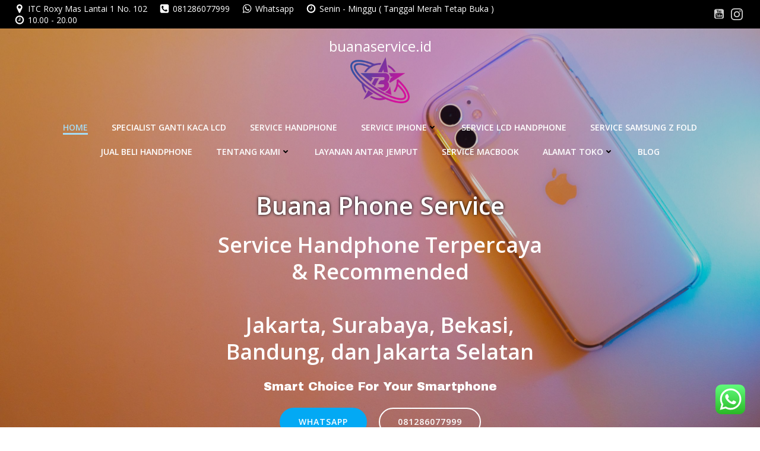

--- FILE ---
content_type: text/html
request_url: https://buanaservice.id/
body_size: 44670
content:
<!DOCTYPE html><html lang="en-US"><head>  <script async src="https://www.googletagmanager.com/gtag/js?id=UA-159046677-1"></script> <script>window.dataLayer = window.dataLayer || [];
function gtag(){dataLayer.push(arguments);}
gtag('js', new Date());
gtag('config', 'UA-159046677-1');</script> <meta charset="UTF-8"><meta name="viewport" content="width=device-width, initial-scale=1"><link rel="profile" href="https://gmpg.org/xfn/11">  <script data-cfasync="false" data-pagespeed-no-defer>//
var gtm4wp_datalayer_name = "dataLayer";
var dataLayer = dataLayer || [];
//</script> <link media="all" href="https://buanaservice.id/wp-content/cache/autoptimize/css/autoptimize_8411055d7670abc0df5a148376ed306b.css" rel="stylesheet" /><title>Service Handphone Apple &amp; Android Jakarta, Surabaya, Bandung, Bekasi</title><meta name="description" content="Service HP Terbaik di Jakarta, Surabaya, Jakarta Selatan, Bandung, Bekasi &amp; Jabodetabek | Jasa Service Handphone ITC Roxy Mas Ganti Kaca LCD" /><meta name="robots" content="index, follow, max-snippet:-1, max-image-preview:large, max-video-preview:-1" /><link rel="canonical" href="https://buanaservice.id/" /><meta property="og:locale" content="en_US" /><meta property="og:type" content="website" /><meta property="og:title" content="Service Handphone Apple &amp; Android Jakarta, Surabaya, Bandung, Bekasi" /><meta property="og:description" content="Service HP Terbaik di Jakarta, Surabaya, Jakarta Selatan, Bandung, Bekasi &amp; Jabodetabek | Jasa Service Handphone ITC Roxy Mas Ganti Kaca LCD" /><meta property="og:url" content="https://buanaservice.id/" /><meta property="og:site_name" content="buanaservice.id" /><meta property="article:modified_time" content="2026-01-18T16:30:57+00:00" /><meta property="og:image" content="https://buanaservice.id/wp-content/uploads/2023/06/WhatsApp-Image-2023-06-03-at-17.52.06-768x575.jpeg" /><meta name="twitter:card" content="summary_large_image" /><meta name="twitter:label1" content="Est. reading time"><meta name="twitter:data1" content="23 minutes"> <script type="application/ld+json" class="yoast-schema-graph">{"@context":"https://schema.org","@graph":[{"@type":"WebSite","@id":"https://buanaservice.id/#website","url":"https://buanaservice.id/","name":"buanaservice.id","description":"Jasa Perbaikan Handphone iPhone &amp; Android","potentialAction":[{"@type":"SearchAction","target":"https://buanaservice.id/?s={search_term_string}","query-input":"required name=search_term_string"}],"inLanguage":"en-US"},{"@type":"ImageObject","@id":"https://buanaservice.id/#primaryimage","inLanguage":"en-US","url":"https://buanaservice.id/wp-content/uploads/2023/06/WhatsApp-Image-2023-06-03-at-17.52.06.jpeg","contentUrl":"https://buanaservice.id/wp-content/uploads/2023/06/WhatsApp-Image-2023-06-03-at-17.52.06.jpeg","width":1600,"height":1198},{"@type":"WebPage","@id":"https://buanaservice.id/#webpage","url":"https://buanaservice.id/","name":"Service Handphone Apple & Android Jakarta, Surabaya, Bandung, Bekasi","isPartOf":{"@id":"https://buanaservice.id/#website"},"primaryImageOfPage":{"@id":"https://buanaservice.id/#primaryimage"},"datePublished":"2020-01-27T10:35:28+00:00","dateModified":"2026-01-18T16:30:57+00:00","description":"Service HP Terbaik di Jakarta, Surabaya, Jakarta Selatan, Bandung, Bekasi & Jabodetabek | Jasa Service Handphone ITC Roxy Mas Ganti Kaca LCD","breadcrumb":{"@id":"https://buanaservice.id/#breadcrumb"},"inLanguage":"en-US","potentialAction":[{"@type":"ReadAction","target":["https://buanaservice.id/"]}]},{"@type":"BreadcrumbList","@id":"https://buanaservice.id/#breadcrumb","itemListElement":[{"@type":"ListItem","position":1,"item":{"@type":"WebPage","@id":"https://buanaservice.id/","url":"https://buanaservice.id/","name":"Home"}}]}]}</script> <meta name="google-site-verification" content="HehbQ-NCCllKj96MLVZ9Ejv5JosYvFSc6JbMK_KFaNI" /><link rel='dns-prefetch' href='//platform-api.sharethis.com' /><link rel='dns-prefetch' href='//www.googletagmanager.com' /><link rel='dns-prefetch' href='//fonts.googleapis.com' /><link rel="alternate" type="application/rss+xml" title="buanaservice.id &raquo; Feed" href="https://buanaservice.id/feed/" /><link rel="alternate" type="application/rss+xml" title="buanaservice.id &raquo; Comments Feed" href="https://buanaservice.id/comments/feed/" /><style id='extend-builder-css-inline-css' type='text/css'>/* page css */
/* part css : theme-shapes */
.colibri-shape-circles {
background-image:url('https://buanaservice.id/wp-content/themes/colibri-wp/resources/images/header-shapes/circles.png')
}
.colibri-shape-10degree-stripes {
background-image:url('https://buanaservice.id/wp-content/themes/colibri-wp/resources/images/header-shapes/10degree-stripes.png')
}
.colibri-shape-rounded-squares-blue {
background-image:url('https://buanaservice.id/wp-content/themes/colibri-wp/resources/images/header-shapes/rounded-squares-blue.png')
}
.colibri-shape-many-rounded-squares-blue {
background-image:url('https://buanaservice.id/wp-content/themes/colibri-wp/resources/images/header-shapes/many-rounded-squares-blue.png')
}
.colibri-shape-two-circles {
background-image:url('https://buanaservice.id/wp-content/themes/colibri-wp/resources/images/header-shapes/two-circles.png')
}
.colibri-shape-circles-2 {
background-image:url('https://buanaservice.id/wp-content/themes/colibri-wp/resources/images/header-shapes/circles-2.png')
}
.colibri-shape-circles-3 {
background-image:url('https://buanaservice.id/wp-content/themes/colibri-wp/resources/images/header-shapes/circles-3.png')
}
.colibri-shape-circles-gradient {
background-image:url('https://buanaservice.id/wp-content/themes/colibri-wp/resources/images/header-shapes/circles-gradient.png')
}
.colibri-shape-circles-white-gradient {
background-image:url('https://buanaservice.id/wp-content/themes/colibri-wp/resources/images/header-shapes/circles-white-gradient.png')
}
.colibri-shape-waves {
background-image:url('https://buanaservice.id/wp-content/themes/colibri-wp/resources/images/header-shapes/waves.png')
}
.colibri-shape-waves-inverted {
background-image:url('https://buanaservice.id/wp-content/themes/colibri-wp/resources/images/header-shapes/waves-inverted.png')
}
.colibri-shape-dots {
background-image:url('https://buanaservice.id/wp-content/themes/colibri-wp/resources/images/header-shapes/dots.png')
}
.colibri-shape-left-tilted-lines {
background-image:url('https://buanaservice.id/wp-content/themes/colibri-wp/resources/images/header-shapes/left-tilted-lines.png')
}
.colibri-shape-right-tilted-lines {
background-image:url('https://buanaservice.id/wp-content/themes/colibri-wp/resources/images/header-shapes/right-tilted-lines.png')
}
.colibri-shape-right-tilted-strips {
background-image:url('https://buanaservice.id/wp-content/themes/colibri-wp/resources/images/header-shapes/right-tilted-strips.png')
}
/* part css : theme */
.h-y-container > *:not(:last-child), .h-x-container-inner > * {
margin-bottom: 20px;
}
.h-x-container-inner, .h-column__content > .h-x-container > *:last-child {
margin-bottom: -20px;
}
.h-x-container-inner > * {
padding-left: 10px;
padding-right: 10px;
}
.h-x-container-inner {
margin-left: -10px;
margin-right: -10px;
}
[class*=style-], [class*=local-style-], .h-global-transition, .h-global-transition-all, .h-global-transition-all * {
transition-duration: 0.5s;
}
.wp-block-button .wp-block-button__link:not(.has-background),.wp-block-file .wp-block-file__button {
background-color: #03a9f4;
background-image: none;
}
.wp-block-button .wp-block-button__link:not(.has-background):hover,.wp-block-button .wp-block-button__link:not(.has-background):focus,.wp-block-button .wp-block-button__link:not(.has-background):active,.wp-block-file .wp-block-file__button:hover,.wp-block-file .wp-block-file__button:focus,.wp-block-file .wp-block-file__button:active {
background-color: rgb(2, 110, 159);
background-image: none;
}
.wp-block-button.is-style-outline .wp-block-button__link:not(.has-background) {
color: #03a9f4;
background-color: transparent;
background-image: none;
border-top-width: 2px;
border-top-color: #03a9f4;
border-top-style: solid;
border-right-width: 2px;
border-right-color: #03a9f4;
border-right-style: solid;
border-bottom-width: 2px;
border-bottom-color: #03a9f4;
border-bottom-style: solid;
border-left-width: 2px;
border-left-color: #03a9f4;
border-left-style: solid;
}
.wp-block-button.is-style-outline .wp-block-button__link:not(.has-background):hover,.wp-block-button.is-style-outline .wp-block-button__link:not(.has-background):focus,.wp-block-button.is-style-outline .wp-block-button__link:not(.has-background):active {
color: #fff;
background-color: #03a9f4;
background-image: none;
}
.has-background-color,*[class^="wp-block-"].is-style-solid-color {
background-color: #03a9f4;
background-image: none;
}
.has-colibri-color-1-background-color {
background-color: #03a9f4;
background-image: none;
}
.wp-block-button .wp-block-button__link.has-colibri-color-1-background-color {
background-color: #03a9f4;
background-image: none;
}
.wp-block-button .wp-block-button__link.has-colibri-color-1-background-color:hover,.wp-block-button .wp-block-button__link.has-colibri-color-1-background-color:focus,.wp-block-button .wp-block-button__link.has-colibri-color-1-background-color:active {
background-color: rgb(2, 110, 159);
background-image: none;
}
.wp-block-button.is-style-outline .wp-block-button__link.has-colibri-color-1-background-color {
color: #03a9f4;
background-color: transparent;
background-image: none;
border-top-width: 2px;
border-top-color: #03a9f4;
border-top-style: solid;
border-right-width: 2px;
border-right-color: #03a9f4;
border-right-style: solid;
border-bottom-width: 2px;
border-bottom-color: #03a9f4;
border-bottom-style: solid;
border-left-width: 2px;
border-left-color: #03a9f4;
border-left-style: solid;
}
.wp-block-button.is-style-outline .wp-block-button__link.has-colibri-color-1-background-color:hover,.wp-block-button.is-style-outline .wp-block-button__link.has-colibri-color-1-background-color:focus,.wp-block-button.is-style-outline .wp-block-button__link.has-colibri-color-1-background-color:active {
color: #fff;
background-color: #03a9f4;
background-image: none;
}
*[class^="wp-block-"].has-colibri-color-1-background-color,*[class^="wp-block-"] .has-colibri-color-1-background-color,*[class^="wp-block-"].is-style-solid-color.has-colibri-color-1-color,*[class^="wp-block-"].is-style-solid-color blockquote.has-colibri-color-1-color,*[class^="wp-block-"].is-style-solid-color blockquote.has-colibri-color-1-color p {
background-color: #03a9f4;
background-image: none;
}
.has-colibri-color-1-color {
color: #03a9f4;
}
.has-colibri-color-2-background-color {
background-color: #f79007;
background-image: none;
}
.wp-block-button .wp-block-button__link.has-colibri-color-2-background-color {
background-color: #f79007;
background-image: none;
}
.wp-block-button .wp-block-button__link.has-colibri-color-2-background-color:hover,.wp-block-button .wp-block-button__link.has-colibri-color-2-background-color:focus,.wp-block-button .wp-block-button__link.has-colibri-color-2-background-color:active {
background-color: rgb(162, 94, 5);
background-image: none;
}
.wp-block-button.is-style-outline .wp-block-button__link.has-colibri-color-2-background-color {
color: #f79007;
background-color: transparent;
background-image: none;
border-top-width: 2px;
border-top-color: #f79007;
border-top-style: solid;
border-right-width: 2px;
border-right-color: #f79007;
border-right-style: solid;
border-bottom-width: 2px;
border-bottom-color: #f79007;
border-bottom-style: solid;
border-left-width: 2px;
border-left-color: #f79007;
border-left-style: solid;
}
.wp-block-button.is-style-outline .wp-block-button__link.has-colibri-color-2-background-color:hover,.wp-block-button.is-style-outline .wp-block-button__link.has-colibri-color-2-background-color:focus,.wp-block-button.is-style-outline .wp-block-button__link.has-colibri-color-2-background-color:active {
color: #fff;
background-color: #f79007;
background-image: none;
}
*[class^="wp-block-"].has-colibri-color-2-background-color,*[class^="wp-block-"] .has-colibri-color-2-background-color,*[class^="wp-block-"].is-style-solid-color.has-colibri-color-2-color,*[class^="wp-block-"].is-style-solid-color blockquote.has-colibri-color-2-color,*[class^="wp-block-"].is-style-solid-color blockquote.has-colibri-color-2-color p {
background-color: #f79007;
background-image: none;
}
.has-colibri-color-2-color {
color: #f79007;
}
.has-colibri-color-3-background-color {
background-color: #00bf87;
background-image: none;
}
.wp-block-button .wp-block-button__link.has-colibri-color-3-background-color {
background-color: #00bf87;
background-image: none;
}
.wp-block-button .wp-block-button__link.has-colibri-color-3-background-color:hover,.wp-block-button .wp-block-button__link.has-colibri-color-3-background-color:focus,.wp-block-button .wp-block-button__link.has-colibri-color-3-background-color:active {
background-color: rgb(0, 106, 75);
background-image: none;
}
.wp-block-button.is-style-outline .wp-block-button__link.has-colibri-color-3-background-color {
color: #00bf87;
background-color: transparent;
background-image: none;
border-top-width: 2px;
border-top-color: #00bf87;
border-top-style: solid;
border-right-width: 2px;
border-right-color: #00bf87;
border-right-style: solid;
border-bottom-width: 2px;
border-bottom-color: #00bf87;
border-bottom-style: solid;
border-left-width: 2px;
border-left-color: #00bf87;
border-left-style: solid;
}
.wp-block-button.is-style-outline .wp-block-button__link.has-colibri-color-3-background-color:hover,.wp-block-button.is-style-outline .wp-block-button__link.has-colibri-color-3-background-color:focus,.wp-block-button.is-style-outline .wp-block-button__link.has-colibri-color-3-background-color:active {
color: #fff;
background-color: #00bf87;
background-image: none;
}
*[class^="wp-block-"].has-colibri-color-3-background-color,*[class^="wp-block-"] .has-colibri-color-3-background-color,*[class^="wp-block-"].is-style-solid-color.has-colibri-color-3-color,*[class^="wp-block-"].is-style-solid-color blockquote.has-colibri-color-3-color,*[class^="wp-block-"].is-style-solid-color blockquote.has-colibri-color-3-color p {
background-color: #00bf87;
background-image: none;
}
.has-colibri-color-3-color {
color: #00bf87;
}
.has-colibri-color-4-background-color {
background-color: #6632ff;
background-image: none;
}
.wp-block-button .wp-block-button__link.has-colibri-color-4-background-color {
background-color: #6632ff;
background-image: none;
}
.wp-block-button .wp-block-button__link.has-colibri-color-4-background-color:hover,.wp-block-button .wp-block-button__link.has-colibri-color-4-background-color:focus,.wp-block-button .wp-block-button__link.has-colibri-color-4-background-color:active {
background-color: rgb(68, 33, 170);
background-image: none;
}
.wp-block-button.is-style-outline .wp-block-button__link.has-colibri-color-4-background-color {
color: #6632ff;
background-color: transparent;
background-image: none;
border-top-width: 2px;
border-top-color: #6632ff;
border-top-style: solid;
border-right-width: 2px;
border-right-color: #6632ff;
border-right-style: solid;
border-bottom-width: 2px;
border-bottom-color: #6632ff;
border-bottom-style: solid;
border-left-width: 2px;
border-left-color: #6632ff;
border-left-style: solid;
}
.wp-block-button.is-style-outline .wp-block-button__link.has-colibri-color-4-background-color:hover,.wp-block-button.is-style-outline .wp-block-button__link.has-colibri-color-4-background-color:focus,.wp-block-button.is-style-outline .wp-block-button__link.has-colibri-color-4-background-color:active {
color: #fff;
background-color: #6632ff;
background-image: none;
}
*[class^="wp-block-"].has-colibri-color-4-background-color,*[class^="wp-block-"] .has-colibri-color-4-background-color,*[class^="wp-block-"].is-style-solid-color.has-colibri-color-4-color,*[class^="wp-block-"].is-style-solid-color blockquote.has-colibri-color-4-color,*[class^="wp-block-"].is-style-solid-color blockquote.has-colibri-color-4-color p {
background-color: #6632ff;
background-image: none;
}
.has-colibri-color-4-color {
color: #6632ff;
}
.has-colibri-color-5-background-color {
background-color: #FFFFFF;
background-image: none;
}
.wp-block-button .wp-block-button__link.has-colibri-color-5-background-color {
background-color: #FFFFFF;
background-image: none;
}
.wp-block-button .wp-block-button__link.has-colibri-color-5-background-color:hover,.wp-block-button .wp-block-button__link.has-colibri-color-5-background-color:focus,.wp-block-button .wp-block-button__link.has-colibri-color-5-background-color:active {
background-color: rgb(102, 102, 102);
background-image: none;
}
.wp-block-button.is-style-outline .wp-block-button__link.has-colibri-color-5-background-color {
color: #FFFFFF;
background-color: transparent;
background-image: none;
border-top-width: 2px;
border-top-color: #FFFFFF;
border-top-style: solid;
border-right-width: 2px;
border-right-color: #FFFFFF;
border-right-style: solid;
border-bottom-width: 2px;
border-bottom-color: #FFFFFF;
border-bottom-style: solid;
border-left-width: 2px;
border-left-color: #FFFFFF;
border-left-style: solid;
}
.wp-block-button.is-style-outline .wp-block-button__link.has-colibri-color-5-background-color:hover,.wp-block-button.is-style-outline .wp-block-button__link.has-colibri-color-5-background-color:focus,.wp-block-button.is-style-outline .wp-block-button__link.has-colibri-color-5-background-color:active {
color: #fff;
background-color: #FFFFFF;
background-image: none;
}
*[class^="wp-block-"].has-colibri-color-5-background-color,*[class^="wp-block-"] .has-colibri-color-5-background-color,*[class^="wp-block-"].is-style-solid-color.has-colibri-color-5-color,*[class^="wp-block-"].is-style-solid-color blockquote.has-colibri-color-5-color,*[class^="wp-block-"].is-style-solid-color blockquote.has-colibri-color-5-color p {
background-color: #FFFFFF;
background-image: none;
}
.has-colibri-color-5-color {
color: #FFFFFF;
}
.has-colibri-color-6-background-color {
background-color: rgb(0, 0, 0);
background-image: none;
}
.wp-block-button .wp-block-button__link.has-colibri-color-6-background-color {
background-color: rgb(0, 0, 0);
background-image: none;
}
.wp-block-button .wp-block-button__link.has-colibri-color-6-background-color:hover,.wp-block-button .wp-block-button__link.has-colibri-color-6-background-color:focus,.wp-block-button .wp-block-button__link.has-colibri-color-6-background-color:active {
background-color: rgb(51, 51, 51);
background-image: none;
}
.wp-block-button.is-style-outline .wp-block-button__link.has-colibri-color-6-background-color {
color: rgb(0, 0, 0);
background-color: transparent;
background-image: none;
border-top-width: 2px;
border-top-color: rgb(0, 0, 0);
border-top-style: solid;
border-right-width: 2px;
border-right-color: rgb(0, 0, 0);
border-right-style: solid;
border-bottom-width: 2px;
border-bottom-color: rgb(0, 0, 0);
border-bottom-style: solid;
border-left-width: 2px;
border-left-color: rgb(0, 0, 0);
border-left-style: solid;
}
.wp-block-button.is-style-outline .wp-block-button__link.has-colibri-color-6-background-color:hover,.wp-block-button.is-style-outline .wp-block-button__link.has-colibri-color-6-background-color:focus,.wp-block-button.is-style-outline .wp-block-button__link.has-colibri-color-6-background-color:active {
color: #fff;
background-color: rgb(0, 0, 0);
background-image: none;
}
*[class^="wp-block-"].has-colibri-color-6-background-color,*[class^="wp-block-"] .has-colibri-color-6-background-color,*[class^="wp-block-"].is-style-solid-color.has-colibri-color-6-color,*[class^="wp-block-"].is-style-solid-color blockquote.has-colibri-color-6-color,*[class^="wp-block-"].is-style-solid-color blockquote.has-colibri-color-6-color p {
background-color: rgb(0, 0, 0);
background-image: none;
}
.has-colibri-color-6-color {
color: rgb(0, 0, 0);
}
#colibri .woocommerce-store-notice,#colibri.woocommerce .content .h-section input[type=submit],#colibri.woocommerce-page  .content .h-section  input[type=button],#colibri.woocommerce .content .h-section  input[type=button],#colibri.woocommerce-page  .content .h-section .button,#colibri.woocommerce .content .h-section .button,#colibri.woocommerce-page  .content .h-section  a.button,#colibri.woocommerce .content .h-section  a.button,#colibri.woocommerce-page  .content .h-section button.button,#colibri.woocommerce .content .h-section button.button,#colibri.woocommerce-page  .content .h-section input.button,#colibri.woocommerce .content .h-section input.button,#colibri.woocommerce-page  .content .h-section input#submit,#colibri.woocommerce .content .h-section input#submit,#colibri.woocommerce-page  .content .h-section a.added_to_cart,#colibri.woocommerce .content .h-section a.added_to_cart,#colibri.woocommerce-page  .content .h-section .ui-slider-range,#colibri.woocommerce .content .h-section .ui-slider-range,#colibri.woocommerce-page  .content .h-section .ui-slider-handle,#colibri.woocommerce .content .h-section .ui-slider-handle {
background-color: #03a9f4;
background-image: none;
border-top-width: 0px;
border-top-color: #03a9f4;
border-top-style: solid;
border-right-width: 0px;
border-right-color: #03a9f4;
border-right-style: solid;
border-bottom-width: 0px;
border-bottom-color: #03a9f4;
border-bottom-style: solid;
border-left-width: 0px;
border-left-color: #03a9f4;
border-left-style: solid;
}
#colibri .woocommerce-store-notice:hover,#colibri .woocommerce-store-notice:focus,#colibri .woocommerce-store-notice:active,#colibri.woocommerce .content .h-section input[type=submit]:hover,#colibri.woocommerce .content .h-section input[type=submit]:focus,#colibri.woocommerce .content .h-section input[type=submit]:active,#colibri.woocommerce-page  .content .h-section  input[type=button]:hover,#colibri.woocommerce-page  .content .h-section  input[type=button]:focus,#colibri.woocommerce-page  .content .h-section  input[type=button]:active,#colibri.woocommerce .content .h-section  input[type=button]:hover,#colibri.woocommerce .content .h-section  input[type=button]:focus,#colibri.woocommerce .content .h-section  input[type=button]:active,#colibri.woocommerce-page  .content .h-section .button:hover,#colibri.woocommerce-page  .content .h-section .button:focus,#colibri.woocommerce-page  .content .h-section .button:active,#colibri.woocommerce .content .h-section .button:hover,#colibri.woocommerce .content .h-section .button:focus,#colibri.woocommerce .content .h-section .button:active,#colibri.woocommerce-page  .content .h-section  a.button:hover,#colibri.woocommerce-page  .content .h-section  a.button:focus,#colibri.woocommerce-page  .content .h-section  a.button:active,#colibri.woocommerce .content .h-section  a.button:hover,#colibri.woocommerce .content .h-section  a.button:focus,#colibri.woocommerce .content .h-section  a.button:active,#colibri.woocommerce-page  .content .h-section button.button:hover,#colibri.woocommerce-page  .content .h-section button.button:focus,#colibri.woocommerce-page  .content .h-section button.button:active,#colibri.woocommerce .content .h-section button.button:hover,#colibri.woocommerce .content .h-section button.button:focus,#colibri.woocommerce .content .h-section button.button:active,#colibri.woocommerce-page  .content .h-section input.button:hover,#colibri.woocommerce-page  .content .h-section input.button:focus,#colibri.woocommerce-page  .content .h-section input.button:active,#colibri.woocommerce .content .h-section input.button:hover,#colibri.woocommerce .content .h-section input.button:focus,#colibri.woocommerce .content .h-section input.button:active,#colibri.woocommerce-page  .content .h-section input#submit:hover,#colibri.woocommerce-page  .content .h-section input#submit:focus,#colibri.woocommerce-page  .content .h-section input#submit:active,#colibri.woocommerce .content .h-section input#submit:hover,#colibri.woocommerce .content .h-section input#submit:focus,#colibri.woocommerce .content .h-section input#submit:active,#colibri.woocommerce-page  .content .h-section a.added_to_cart:hover,#colibri.woocommerce-page  .content .h-section a.added_to_cart:focus,#colibri.woocommerce-page  .content .h-section a.added_to_cart:active,#colibri.woocommerce .content .h-section a.added_to_cart:hover,#colibri.woocommerce .content .h-section a.added_to_cart:focus,#colibri.woocommerce .content .h-section a.added_to_cart:active,#colibri.woocommerce-page  .content .h-section .ui-slider-range:hover,#colibri.woocommerce-page  .content .h-section .ui-slider-range:focus,#colibri.woocommerce-page  .content .h-section .ui-slider-range:active,#colibri.woocommerce .content .h-section .ui-slider-range:hover,#colibri.woocommerce .content .h-section .ui-slider-range:focus,#colibri.woocommerce .content .h-section .ui-slider-range:active,#colibri.woocommerce-page  .content .h-section .ui-slider-handle:hover,#colibri.woocommerce-page  .content .h-section .ui-slider-handle:focus,#colibri.woocommerce-page  .content .h-section .ui-slider-handle:active,#colibri.woocommerce .content .h-section .ui-slider-handle:hover,#colibri.woocommerce .content .h-section .ui-slider-handle:focus,#colibri.woocommerce .content .h-section .ui-slider-handle:active {
background-color: rgb(2, 110, 159);
background-image: none;
border-top-width: 0px;
border-top-color: rgb(2, 110, 159);
border-top-style: solid;
border-right-width: 0px;
border-right-color: rgb(2, 110, 159);
border-right-style: solid;
border-bottom-width: 0px;
border-bottom-color: rgb(2, 110, 159);
border-bottom-style: solid;
border-left-width: 0px;
border-left-color: rgb(2, 110, 159);
border-left-style: solid;
}
#colibri.woocommerce-page  .content .h-section .star-rating::before,#colibri.woocommerce .content .h-section .star-rating::before,#colibri.woocommerce-page  .content .h-section .star-rating span::before,#colibri.woocommerce .content .h-section .star-rating span::before {
color: #03a9f4;
}
#colibri.woocommerce-page  .content .h-section .price,#colibri.woocommerce .content .h-section .price {
color: #03a9f4;
}
#colibri.woocommerce-page  .content .h-section .price del,#colibri.woocommerce .content .h-section .price del {
color: rgb(84, 194, 244);
}
#colibri.woocommerce-page  .content .h-section .onsale,#colibri.woocommerce .content .h-section .onsale {
background-color: #03a9f4;
background-image: none;
}
#colibri.woocommerce-page  .content .h-section .onsale:hover,#colibri.woocommerce-page  .content .h-section .onsale:focus,#colibri.woocommerce-page  .content .h-section .onsale:active,#colibri.woocommerce .content .h-section .onsale:hover,#colibri.woocommerce .content .h-section .onsale:focus,#colibri.woocommerce .content .h-section .onsale:active {
background-color: rgb(2, 110, 159);
background-image: none;
}
#colibri.woocommerce ul.products li.product h2:hover {
color: #03a9f4;
}
#colibri.woocommerce-page  .content .h-section .woocommerce-pagination .page-numbers.current,#colibri.woocommerce .content .h-section .woocommerce-pagination .page-numbers.current,#colibri.woocommerce-page  .content .h-section .woocommerce-pagination a.page-numbers:hover,#colibri.woocommerce .content .h-section .woocommerce-pagination a.page-numbers:hover {
background-color: #03a9f4;
background-image: none;
}
#colibri.woocommerce-page  .content .h-section .comment-form-rating .stars a,#colibri.woocommerce .content .h-section .comment-form-rating .stars a {
color: #03a9f4;
}
.h-section-global-spacing {
padding-top: 90px;
padding-bottom: 90px;
}
#colibri .colibri-language-switcher {
background-color: white;
background-image: none;
top: 80px;
border-top-width: 0px;
border-top-style: none;
border-top-left-radius: 4px;
border-top-right-radius: 0px;
border-right-width: 0px;
border-right-style: none;
border-bottom-width: 0px;
border-bottom-style: none;
border-bottom-left-radius: 4px;
border-bottom-right-radius: 0px;
border-left-width: 0px;
border-left-style: none;
}
#colibri .colibri-language-switcher .lang-item {
padding-top: 14px;
padding-right: 18px;
padding-bottom: 14px;
padding-left: 18px;
}
body {
font-family: Open Sans;
font-weight: 400;
font-size: 16px;
line-height: 1.6;
color: rgb(153, 153, 153);
}
body a {
font-family: Open Sans;
font-weight: 400;
text-decoration: none;
font-size: 1em;
line-height: 1.5;
color: #03a9f4;
}
body p {
margin-bottom: 16px;
font-family: Open Sans;
font-weight: 400;
font-size: 16px;
line-height: 1.6;
color: rgb(153, 153, 153);
}
body .h-lead p {
margin-bottom: 16px;
font-family: Open Sans;
font-weight: 300;
font-size: 1.25em;
line-height: 1.5;
color: rgb(102, 102, 102);
}
body blockquote p {
margin-bottom: 16px;
font-family: Open Sans;
font-weight: 400;
font-size: 16px;
line-height: 1.6;
color: rgb(153, 153, 153);
}
body h1 {
margin-bottom: 16px;
font-family: Open Sans;
font-weight: 300;
font-size: 3.375em;
line-height: 1.26;
color: rgb(51, 51, 51);
}
body h2 {
margin-bottom: 16px;
font-family: Open Sans;
font-weight: 300;
font-size: 2.625em;
line-height: 1.143;
color: rgb(51, 51, 51);
}
body h3 {
margin-bottom: 16px;
font-family: Open Sans;
font-weight: 300;
font-size: 2.25em;
line-height: 1.25;
color: rgb(51, 51, 51);
}
body h4 {
margin-bottom: 16px;
font-family: Open Sans;
font-weight: 600;
font-size: 1.25em;
line-height: 1.6;
color: rgb(51, 51, 51);
}
body h5 {
margin-bottom: 16px;
font-family: Open Sans;
font-weight: 600;
font-size: 1.125em;
line-height: 1.55;
color: rgb(51, 51, 51);
}
body h6 {
margin-bottom: 16px;
font-family: Open Sans;
font-weight: 600;
font-size: 1em;
line-height: 1.6;
color: rgb(51, 51, 51);
}
.content.colibri-main-content-single .main-section,.content.colibri-main-content-archive .main-section {
padding-top: 90px;
padding-bottom: 90px;
}
.content.colibri-main-content-single .main-section .colibri-sidebar.blog-sidebar-right,.content.colibri-main-content-archive .main-section .colibri-sidebar.blog-sidebar-right {
width: 25% ;
flex: 0 0 auto;
-ms-flex: 0 0 auto;
max-width: 25%;
}
@media (min-width: 768px) and (max-width: 1023px){
.h-section-global-spacing {
padding-top: 60px;
padding-bottom: 60px;
}
.content.colibri-main-content-single .main-section .colibri-sidebar.blog-sidebar-right,.content.colibri-main-content-archive .main-section .colibri-sidebar.blog-sidebar-right {
width: 33.33% ;
flex: 0 0 auto;
-ms-flex: 0 0 auto;
max-width: 33.33%;
}
}
@media (max-width: 767px){
.h-section-global-spacing {
padding-top: 30px;
padding-bottom: 30px;
}
.content.colibri-main-content-single .main-section .colibri-sidebar.blog-sidebar-right,.content.colibri-main-content-archive .main-section .colibri-sidebar.blog-sidebar-right {
width: 100% ;
flex: 0 0 auto;
-ms-flex: 0 0 auto;
max-width: 100%;
}
}
/* part css : page */
#colibri .style-1 {
background-color: rgba(3, 169, 244, 0);
background-image: none;
}
#colibri .style-2 {
animation-duration: 0.5s;
padding-top: 12px;
padding-right: 15px;
padding-bottom: 12px;
padding-left: 15px;
background-color: transparent;
background-image: none;
}
#colibri .h-navigation_sticky .style-2,#colibri .h-navigation_sticky.style-2 {
background-color: #ffffff;
background-image: none;
padding-top: 10px;
padding-bottom: 10px;
box-shadow: 0px 0px 4px 0px rgba(0,0,0,0.5) ;
}
#colibri .style-4 {
text-align: center;
height: auto;
min-height: unset;
}
#colibri .style-5-image {
max-height: 70px;
}
#colibri .style-5 a,#colibri .style-5  .logo-text {
color: #ffffff;
text-decoration: none;
font-size: 24px;
}
#colibri .style-5 .logo-text {
color: #FFFFFF;
}
#colibri .h-navigation_sticky .style-5-image,#colibri .h-navigation_sticky.style-5-image {
max-height: 70px;
}
#colibri .h-navigation_sticky .style-5 a,#colibri .h-navigation_sticky .style-5  .logo-text,#colibri .h-navigation_sticky.style-5 a,#colibri .h-navigation_sticky.style-5  .logo-text {
color: #000000;
text-decoration: none;
}
#colibri .style-6 {
text-align: center;
height: auto;
min-height: unset;
}
#colibri .style-7 {
height: 50px;
}
#colibri .style-8 {
text-align: center;
height: auto;
min-height: unset;
}
#colibri .style-9 >  div > .colibri-menu-container > ul.colibri-menu {
justify-content: center;
}
#colibri .style-9 >  div > .colibri-menu-container > ul.colibri-menu > li {
margin-top: 0px;
margin-right: 20px;
margin-bottom: 0px;
margin-left: 20px;
padding-top: 10px;
padding-right: 0px;
padding-bottom: 10px;
padding-left: 0px;
}
#colibri .style-9 >  div > .colibri-menu-container > ul.colibri-menu > li.current_page_item,#colibri .style-9  >  div > .colibri-menu-container > ul.colibri-menu > li.current_page_item:hover {
margin-top: 0px;
margin-right: 20px;
margin-bottom: 0px;
margin-left: 20px;
padding-top: 10px;
padding-right: 0px;
padding-bottom: 10px;
padding-left: 0px;
}
#colibri .style-9 >  div > .colibri-menu-container > ul.colibri-menu > li > a {
font-family: Open Sans;
font-weight: 600;
text-transform: uppercase;
font-size: 14px;
line-height: 1.5em;
letter-spacing: 0px;
color: #FFFFFF;
}
#colibri .style-9  >  div > .colibri-menu-container > ul.colibri-menu > li.hover  > a {
color: rgb(166, 220, 244);
}
#colibri .style-9  >  div > .colibri-menu-container > ul.colibri-menu > li:hover > a,#colibri .style-9  >  div > .colibri-menu-container > ul.colibri-menu > li.hover  > a {
color: rgb(166, 220, 244);
}
#colibri .style-9  >  div > .colibri-menu-container > ul.colibri-menu > li.current_page_item > a,#colibri .style-9  >  div > .colibri-menu-container > ul.colibri-menu > li.current_page_item > a:hover {
font-family: Open Sans;
font-weight: 600;
text-transform: uppercase;
font-size: 14px;
line-height: 1.5em;
letter-spacing: 0px;
color: rgb(166, 220, 244);
}
#colibri .style-9 >  div > .colibri-menu-container > ul.colibri-menu li > ul {
background-color: #ffffff;
background-image: none;
margin-right: 5px;
margin-left: 5px;
box-shadow: 0px 0px 5px 2px rgba(0, 0, 0, 0.04) ;
}
#colibri .style-9 >  div > .colibri-menu-container > ul.colibri-menu li > ul  li {
padding-top: 10px;
padding-right: 20px;
padding-bottom: 10px;
padding-left: 20px;
border-top-width: 0px;
border-top-style: none;
border-right-width: 0px;
border-right-style: none;
border-bottom-width: 1px;
border-bottom-color: rgba(128,128,128,.2);
border-bottom-style: solid;
border-left-width: 0px;
border-left-style: none;
background-color: rgb(255, 255, 255);
background-image: none;
}
#colibri .style-9  >  div > .colibri-menu-container > ul.colibri-menu li > ul > li.hover {
background-color: #03a9f4;
}
#colibri .style-9  >  div > .colibri-menu-container > ul.colibri-menu li > ul > li:hover,#colibri .style-9  >  div > .colibri-menu-container > ul.colibri-menu li > ul > li.hover {
background-color: #03a9f4;
}
#colibri .style-9 >  div > .colibri-menu-container > ul.colibri-menu li > ul li.current_page_item,#colibri .style-9  >  div > .colibri-menu-container > ul.colibri-menu li > ul > li.current_page_item:hover {
padding-top: 10px;
padding-right: 20px;
padding-bottom: 10px;
padding-left: 20px;
border-top-width: 0px;
border-top-style: none;
border-right-width: 0px;
border-right-style: none;
border-bottom-width: 1px;
border-bottom-color: rgba(128,128,128,.2);
border-bottom-style: solid;
border-left-width: 0px;
border-left-style: none;
background-color: #03a9f4;
background-image: none;
}
#colibri .style-9 >  div > .colibri-menu-container > ul.colibri-menu li > ul > li > a {
font-size: 14px;
color: rgb(102, 102, 102);
}
#colibri .style-9  >  div > .colibri-menu-container > ul.colibri-menu li > ul > li.hover  > a {
color: rgb(255, 255, 255);
}
#colibri .style-9  >  div > .colibri-menu-container > ul.colibri-menu li > ul > li:hover > a,#colibri .style-9  >  div > .colibri-menu-container > ul.colibri-menu li > ul > li.hover  > a {
color: rgb(255, 255, 255);
}
#colibri .style-9 >  div > .colibri-menu-container > ul.colibri-menu li > ul > li.current_page_item > a,#colibri .style-9  >  div > .colibri-menu-container > ul.colibri-menu li > ul > li.current_page_item > a:hover {
font-size: 14px;
color: rgb(255, 255, 255);
}
#colibri .style-9 >  div > .colibri-menu-container > ul.colibri-menu.bordered-active-item > li::after,#colibri .style-9 
ul.colibri-menu.bordered-active-item > li::before {
background-color: rgb(166, 220, 244);
background-image: none;
height: 3px;
}
#colibri .style-9 >  div > .colibri-menu-container > ul.colibri-menu.solid-active-item > li::after,#colibri .style-9 
ul.colibri-menu.solid-active-item > li::before {
background-color: white;
background-image: none;
border-top-width: 0px;
border-top-style: none;
border-top-left-radius: 0%;
border-top-right-radius: 0%;
border-right-width: 0px;
border-right-style: none;
border-bottom-width: 0px;
border-bottom-style: none;
border-bottom-left-radius: 0%;
border-bottom-right-radius: 0%;
border-left-width: 0px;
border-left-style: none;
}
#colibri .style-9 >  div > .colibri-menu-container > ul.colibri-menu > li > ul {
margin-top: 0px;
}
#colibri .style-9 >  div > .colibri-menu-container > ul.colibri-menu > li > ul::before {
height: 0px;
width: 100% ;
}
#colibri .style-9 >  div > .colibri-menu-container > ul.colibri-menu  li > a > svg,#colibri .style-9 >  div > .colibri-menu-container > ul.colibri-menu  li > a >  .arrow-wrapper {
padding-right: 5px;
padding-left: 5px;
color: black;
}
#colibri .style-9 >  div > .colibri-menu-container > ul.colibri-menu li.current_page_item > a > svg,#colibri .style-9 >  div > .colibri-menu-container > ul.colibri-menu > li.current_page_item:hover > a > svg,#colibri .style-9 >  div > .colibri-menu-container > ul.colibri-menu li.current_page_item > a > .arrow-wrapper,#colibri .style-9 >  div > .colibri-menu-container > ul.colibri-menu > li.current_page_item:hover > a > .arrow-wrapper {
padding-right: 5px;
padding-left: 5px;
color: black;
}
#colibri .style-9 >  div > .colibri-menu-container > ul.colibri-menu li > ul  li > a > svg,#colibri .style-9 >  div > .colibri-menu-container > ul.colibri-menu li > ul  li > a >  .arrow-wrapper {
color: rgb(255, 255, 255);
}
#colibri .style-9 >  div > .colibri-menu-container > ul.colibri-menu li > ul li.current_page_item > a > svg,#colibri .style-9 >  div > .colibri-menu-container > ul.colibri-menu li > ul > li.current_page_item:hover > a > svg,#colibri .style-9 >  div > .colibri-menu-container > ul.colibri-menu li > ul li.current_page_item > a > .arrow-wrapper,#colibri .style-9 >  div > .colibri-menu-container > ul.colibri-menu li > ul > li.current_page_item:hover > a > .arrow-wrapper {
color: rgb(255, 255, 255);
}
#colibri .h-navigation_sticky .style-9 >  div > .colibri-menu-container > ul.colibri-menu > li > a,#colibri .h-navigation_sticky.style-9 >  div > .colibri-menu-container > ul.colibri-menu > li > a {
color: rgb(2, 110, 159);
}
#colibri .h-navigation_sticky .style-9  >  div > .colibri-menu-container > ul.colibri-menu > li.hover  > a,#colibri .h-navigation_sticky.style-9  >  div > .colibri-menu-container > ul.colibri-menu > li.hover  > a {
color: #03a9f4;
}
#colibri .h-navigation_sticky .style-9  >  div > .colibri-menu-container > ul.colibri-menu > li:hover > a,#colibri .h-navigation_sticky .style-9  >  div > .colibri-menu-container > ul.colibri-menu > li.hover  > a,#colibri .h-navigation_sticky.style-9  >  div > .colibri-menu-container > ul.colibri-menu > li:hover > a,#colibri .h-navigation_sticky.style-9  >  div > .colibri-menu-container > ul.colibri-menu > li.hover  > a {
color: #03a9f4;
}
#colibri .h-navigation_sticky .style-9  >  div > .colibri-menu-container > ul.colibri-menu > li.current_page_item > a,#colibri .h-navigation_sticky .style-9  >  div > .colibri-menu-container > ul.colibri-menu > li.current_page_item > a:hover,#colibri .h-navigation_sticky.style-9  >  div > .colibri-menu-container > ul.colibri-menu > li.current_page_item > a,#colibri .h-navigation_sticky.style-9  >  div > .colibri-menu-container > ul.colibri-menu > li.current_page_item > a:hover {
color: #03a9f4;
}
#colibri .h-navigation_sticky .style-9 >  div > .colibri-menu-container > ul.colibri-menu.bordered-active-item > li::after,#colibri .h-navigation_sticky .style-9 
ul.colibri-menu.bordered-active-item > li::before,#colibri .h-navigation_sticky.style-9 >  div > .colibri-menu-container > ul.colibri-menu.bordered-active-item > li::after,#colibri .h-navigation_sticky.style-9 
ul.colibri-menu.bordered-active-item > li::before {
background-color: #03a9f4;
background-image: none;
}
#colibri .style-10-offscreen {
background-color: #222B34;
background-image: none;
width: 300px !important;
}
#colibri .style-10-offscreenOverlay {
background-color: rgba(0,0,0,0.5);
background-image: none;
}
#colibri .style-10  .h-hamburger-icon {
background-color: rgba(0, 0, 0, 0.1);
background-image: none;
border-top-width: 0px;
border-top-color: black;
border-top-style: solid;
border-top-left-radius: 100%;
border-top-right-radius: 100%;
border-right-width: 0px;
border-right-color: black;
border-right-style: solid;
border-bottom-width: 0px;
border-bottom-color: black;
border-bottom-style: solid;
border-bottom-left-radius: 100%;
border-bottom-right-radius: 100%;
border-left-width: 0px;
border-left-color: black;
border-left-style: solid;
fill: white;
padding-top: 5px;
padding-right: 5px;
padding-bottom: 5px;
padding-left: 5px;
width: 24px;
height: 24px;
}
#colibri .style-13 {
text-align: center;
height: auto;
min-height: unset;
}
#colibri .style-14-image {
max-height: 70px;
}
#colibri .style-14 a,#colibri .style-14  .logo-text {
color: #ffffff;
text-decoration: none;
}
#colibri .h-navigation_sticky .style-14-image,#colibri .h-navigation_sticky.style-14-image {
max-height: 70px;
}
#colibri .h-navigation_sticky .style-14 a,#colibri .h-navigation_sticky .style-14  .logo-text,#colibri .h-navigation_sticky.style-14 a,#colibri .h-navigation_sticky.style-14  .logo-text {
color: #000000;
text-decoration: none;
}
#colibri .style-16 {
text-align: center;
height: auto;
min-height: unset;
}
#colibri .style-17 ol {
list-style-type: decimal;
}
#colibri .style-17 ul {
list-style-type: disc;
}
#colibri .style-18 >  div > .colibri-menu-container > ul.colibri-menu > li > a {
padding-top: 12px;
padding-bottom: 12px;
padding-left: 40px;
border-top-width: 0px;
border-top-color: #808080;
border-top-style: solid;
border-right-width: 0px;
border-right-color: #808080;
border-right-style: solid;
border-bottom-width: 1px;
border-bottom-color: #808080;
border-bottom-style: solid;
border-left-width: 0px;
border-left-color: #808080;
border-left-style: solid;
font-size: 14px;
color: white;
}
#colibri .style-18  >  div > .colibri-menu-container > ul.colibri-menu > li.current_page_item > a,#colibri .style-18  >  div > .colibri-menu-container > ul.colibri-menu > li.current_page_item > a:hover {
padding-top: 12px;
padding-bottom: 12px;
padding-left: 40px;
border-top-width: 0px;
border-top-color: #808080;
border-top-style: solid;
border-right-width: 0px;
border-right-color: #808080;
border-right-style: solid;
border-bottom-width: 1px;
border-bottom-color: #808080;
border-bottom-style: solid;
border-left-width: 0px;
border-left-color: #808080;
border-left-style: solid;
font-size: 14px;
color: white;
}
#colibri .style-18 >  div > .colibri-menu-container > ul.colibri-menu li > ul > li > a {
padding-top: 12px;
padding-bottom: 12px;
padding-left: 40px;
border-top-width: 0px;
border-top-color: #808080;
border-top-style: solid;
border-right-width: 0px;
border-right-color: #808080;
border-right-style: solid;
border-bottom-width: 1px;
border-bottom-color: #808080;
border-bottom-style: solid;
border-left-width: 0px;
border-left-color: #808080;
border-left-style: solid;
font-size: 14px;
color: white;
}
#colibri .style-18 >  div > .colibri-menu-container > ul.colibri-menu li > ul > li.current_page_item > a,#colibri .style-18  >  div > .colibri-menu-container > ul.colibri-menu li > ul > li.current_page_item > a:hover {
padding-top: 12px;
padding-bottom: 12px;
padding-left: 40px;
border-top-width: 0px;
border-top-color: #808080;
border-top-style: solid;
border-right-width: 0px;
border-right-color: #808080;
border-right-style: solid;
border-bottom-width: 1px;
border-bottom-color: #808080;
border-bottom-style: solid;
border-left-width: 0px;
border-left-color: #808080;
border-left-style: solid;
font-size: 14px;
color: white;
}
#colibri .style-18 >  div > .colibri-menu-container > ul.colibri-menu  li > a > svg,#colibri .style-18 >  div > .colibri-menu-container > ul.colibri-menu  li > a >  .arrow-wrapper {
padding-right: 20px;
padding-left: 20px;
color: black;
}
#colibri .style-18 >  div > .colibri-menu-container > ul.colibri-menu li.current_page_item > a > svg,#colibri .style-18 >  div > .colibri-menu-container > ul.colibri-menu > li.current_page_item:hover > a > svg,#colibri .style-18 >  div > .colibri-menu-container > ul.colibri-menu li.current_page_item > a > .arrow-wrapper,#colibri .style-18 >  div > .colibri-menu-container > ul.colibri-menu > li.current_page_item:hover > a > .arrow-wrapper {
padding-right: 20px;
padding-left: 20px;
color: black;
}
#colibri .style-18 >  div > .colibri-menu-container > ul.colibri-menu li > ul  li > a > svg,#colibri .style-18 >  div > .colibri-menu-container > ul.colibri-menu li > ul  li > a >  .arrow-wrapper {
color: white;
padding-right: 20px;
padding-left: 20px;
}
#colibri .style-18 >  div > .colibri-menu-container > ul.colibri-menu li > ul li.current_page_item > a > svg,#colibri .style-18 >  div > .colibri-menu-container > ul.colibri-menu li > ul > li.current_page_item:hover > a > svg,#colibri .style-18 >  div > .colibri-menu-container > ul.colibri-menu li > ul li.current_page_item > a > .arrow-wrapper,#colibri .style-18 >  div > .colibri-menu-container > ul.colibri-menu li > ul > li.current_page_item:hover > a > .arrow-wrapper {
color: white;
padding-right: 20px;
padding-left: 20px;
}
#colibri .style-20 {
background-color: black;
background-image: none;
padding-top: 5px;
padding-right: 15px;
padding-bottom: 5px;
padding-left: 15px;
}
#colibri .style-21 {
text-align: left;
height: auto;
min-height: unset;
}
#colibri .style-22-icon {
fill: #FFFFFF;
width: 18px ;
height: 18px;
padding-left: 0px;
border-top-width: 2px;
border-top-color: #03a9f4;
border-top-style: none;
border-right-width: 2px;
border-right-color: #03a9f4;
border-right-style: none;
border-bottom-width: 2px;
border-bottom-color: #03a9f4;
border-bottom-style: none;
border-left-width: 2px;
border-left-color: #03a9f4;
border-left-style: none;
}
#colibri .style-22-icon:hover {
background-color: rgba(3, 169, 244, 0);
background-image: none;
}
#colibri .style-22 .list-item-text-wrapper {
horizontal-align: start;
padding-right: 0px;
padding-bottom: 0px;
}
#colibri .style-22 .list-text {
margin-left: 5px;
color: #FFFFFF;
font-size: 14px;
}
#colibri .style-22 .list-divider {
color: rgb(0,0,0);
width: 100% ;
height: 100%;
border-top-width: 0px;
border-top-style: solid;
border-right-width: 0px;
border-right-style: solid;
border-bottom-width: 0px;
border-bottom-color: rgb(0,0,0);
border-bottom-style: solid;
border-left-width: 1px;
border-left-style: solid;
margin-left: 0px;
}
#colibri .style-22 .list-container-divider {
width: 1px ;
padding-top: 0px;
padding-right: 10px;
padding-bottom: 0px;
padding-left: 10px;
height: 100%;
}
#colibri .style-23 {
text-align: center;
height: auto;
min-height: unset;
}
#colibri .style-24 .social-icon-container {
margin-right: 0px;
padding-top: 5px;
padding-right: 5px;
padding-bottom: 5px;
padding-left: 5px;
}
#colibri .style-24 .icon-container {
fill: rgb(204, 204, 204);
width: 20px ;
height: 20px;
}
#colibri .style-24 .icon-container:hover {
fill: #FFFFFF;
}
#colibri .style-24 .icon-container:hover {
fill: #FFFFFF;
}
#colibri .style-25 {
min-height: 293px;
color: #FFFFFF;
background-color: #03a9f4;
background-position: center center;
background-size: cover;
background-image: url("https://buanaservice.id/wp-content/uploads/2020/02/Service-iPhone-11-jakarta-scaled.jpg");
background-attachment: fixed;
background-repeat: no-repeat;
padding-top: 5px;
padding-bottom: 200px;
}
#colibri .style-25 h1 {
color: #FFFFFF;
}
#colibri .style-25 h2 {
color: #FFFFFF;
}
#colibri .style-25 h3 {
color: #FFFFFF;
}
#colibri .style-25 h4 {
color: #FFFFFF;
}
#colibri .style-25 h5 {
color: #FFFFFF;
}
#colibri .style-25 h6 {
color: #FFFFFF;
}
#colibri .style-25 p {
color: #FFFFFF;
}
#colibri .style-27-outer {
width: 50% ;
flex: 0 0 auto;
-ms-flex: 0 0 auto;
}
#colibri .style-27 {
text-align: center;
height: auto;
min-height: unset;
border-top-width: 0px;
border-top-style: solid;
border-right-width: 0px;
border-right-style: solid;
border-bottom-width: 0px;
border-bottom-style: solid;
border-left-width: 0px;
border-left-style: solid;
}
#colibri .style-28 p,#colibri .style-28  h1,#colibri .style-28  h2,#colibri .style-28  h3,#colibri .style-28  h4,#colibri .style-28  h5,#colibri .style-28  h6 {
font-weight: 600;
font-size: 2.6em;
text-align: center;
text-shadow: 0px 0px 5px 
rgb(0, 0, 0);
}
#colibri .style-28 .text-wrapper-fancy svg path {
stroke: #000000;
stroke-linejoin: initial;
stroke-linecap: initial;
stroke-width: 8px;
}
#colibri .style-29 {
font-weight: 300;
}
#colibri .style-29 p {
font-weight: 300;
}
#colibri .style-29 ul {
list-style-type: disc;
}
#colibri .style-29 ol {
list-style-type: decimal;
}
#colibri .style-30 {
text-align: center;
font-size: 2em;
}
#colibri .style-31-icon {
width: 14px;
height: 14px;
margin-right: 10px;
margin-left: 0px;
}
#colibri .style-31 {
background-color: #03a9f4;
background-image: none;
font-family: Open Sans;
font-weight: 600;
text-transform: uppercase;
font-size: 14px;
line-height: 1em;
letter-spacing: 1px;
color: white;
border-top-width: 2px;
border-top-color: #03a9f4;
border-top-style: solid;
border-top-left-radius: 56px;
border-top-right-radius: 56px;
border-right-width: 2px;
border-right-color: #03a9f4;
border-right-style: solid;
border-bottom-width: 2px;
border-bottom-color: #03a9f4;
border-bottom-style: solid;
border-bottom-left-radius: 56px;
border-bottom-right-radius: 56px;
border-left-width: 2px;
border-left-color: #03a9f4;
border-left-style: solid;
padding-top: 15px;
padding-right: 30px;
padding-bottom: 15px;
padding-left: 30px;
text-align: center;
}
#colibri .style-31:hover,#colibri .style-31:focus {
background-color: rgb(2, 110, 159);
border-top-color: rgb(2, 110, 159);
border-right-color: rgb(2, 110, 159);
border-bottom-color: rgb(2, 110, 159);
border-left-color: rgb(2, 110, 159);
}
#colibri .style-31:active .style-31-icon {
width: 14px;
height: 14px;
margin-right: 10px;
margin-left: 0px;
}
#colibri .style-32-icon {
width: 14px;
height: 14px;
margin-right: 10px;
margin-left: 0px;
}
#colibri .style-32 {
background-color: transparent;
background-image: none;
font-family: Open Sans;
font-weight: 600;
text-transform: uppercase;
font-size: 14px;
line-height: 1em;
letter-spacing: 1px;
color: white;
border-top-width: 2px;
border-top-color: white;
border-top-style: solid;
border-top-left-radius: 56px;
border-top-right-radius: 56px;
border-right-width: 2px;
border-right-color: white;
border-right-style: solid;
border-bottom-width: 2px;
border-bottom-color: white;
border-bottom-style: solid;
border-bottom-left-radius: 56px;
border-bottom-right-radius: 56px;
border-left-width: 2px;
border-left-color: white;
border-left-style: solid;
padding-top: 15px;
padding-right: 30px;
padding-bottom: 15px;
padding-left: 30px;
text-align: center;
}
#colibri .style-32:hover,#colibri .style-32:focus {
background-color: rgba(255, 255, 255, 0.25);
border-top-color: #FFFFFF;
border-right-color: #FFFFFF;
border-bottom-color: #FFFFFF;
border-left-color: #FFFFFF;
}
#colibri .style-32:active .style-32-icon {
width: 14px;
height: 14px;
margin-right: 10px;
margin-left: 0px;
}
#colibri .style-35 {
background-color: rgb(255, 21, 21);
background-image: none;
}
#colibri .style-36 {
animation-duration: 0.5s;
padding-top: 0px;
padding-right: 15px;
padding-bottom: 0px;
padding-left: 15px;
background-color: transparent;
background-image: none;
}
#colibri .h-navigation_sticky .style-36,#colibri .h-navigation_sticky.style-36 {
background-color: #ffffff;
background-image: none;
padding-top: 10px;
padding-bottom: 10px;
box-shadow: 0px 0px 4px 0px rgba(0,0,0,0.5) ;
}
#colibri .style-38 {
text-align: center;
height: auto;
min-height: unset;
}
#colibri .style-39-image {
max-height: 70px;
}
#colibri .style-39 a,#colibri .style-39  .logo-text {
color: #ffffff;
text-decoration: none;
font-size: 24px;
}
#colibri .style-39 .logo-text {
color: #FFFFFF;
}
#colibri .h-navigation_sticky .style-39-image,#colibri .h-navigation_sticky.style-39-image {
max-height: 70px;
}
#colibri .h-navigation_sticky .style-39 a,#colibri .h-navigation_sticky .style-39  .logo-text,#colibri .h-navigation_sticky.style-39 a,#colibri .h-navigation_sticky.style-39  .logo-text {
color: #000000;
text-decoration: none;
}
#colibri .style-40 {
text-align: center;
height: auto;
min-height: unset;
}
#colibri .style-41 {
height: 50px;
}
#colibri .style-42 {
text-align: center;
height: auto;
min-height: unset;
}
#colibri .style-43 >  div > .colibri-menu-container > ul.colibri-menu {
justify-content: center;
}
#colibri .style-43 >  div > .colibri-menu-container > ul.colibri-menu > li {
margin-top: 0px;
margin-right: 20px;
margin-bottom: 0px;
margin-left: 20px;
padding-top: 10px;
padding-right: 0px;
padding-bottom: 10px;
padding-left: 0px;
}
#colibri .style-43 >  div > .colibri-menu-container > ul.colibri-menu > li.current_page_item,#colibri .style-43  >  div > .colibri-menu-container > ul.colibri-menu > li.current_page_item:hover {
margin-top: 0px;
margin-right: 20px;
margin-bottom: 0px;
margin-left: 20px;
padding-top: 10px;
padding-right: 0px;
padding-bottom: 10px;
padding-left: 0px;
}
#colibri .style-43 >  div > .colibri-menu-container > ul.colibri-menu > li > a {
font-family: Open Sans;
font-weight: 600;
text-transform: uppercase;
font-size: 14px;
line-height: 1.5em;
letter-spacing: 0px;
color: #FFFFFF;
}
#colibri .style-43  >  div > .colibri-menu-container > ul.colibri-menu > li.hover  > a {
color: rgb(166, 220, 244);
}
#colibri .style-43  >  div > .colibri-menu-container > ul.colibri-menu > li:hover > a,#colibri .style-43  >  div > .colibri-menu-container > ul.colibri-menu > li.hover  > a {
color: rgb(166, 220, 244);
}
#colibri .style-43  >  div > .colibri-menu-container > ul.colibri-menu > li.current_page_item > a,#colibri .style-43  >  div > .colibri-menu-container > ul.colibri-menu > li.current_page_item > a:hover {
font-family: Open Sans;
font-weight: 600;
text-transform: uppercase;
font-size: 14px;
line-height: 1.5em;
letter-spacing: 0px;
color: rgb(166, 220, 244);
}
#colibri .style-43 >  div > .colibri-menu-container > ul.colibri-menu li > ul {
background-color: #ffffff;
background-image: none;
margin-right: 5px;
margin-left: 5px;
box-shadow: 0px 0px 5px 2px rgba(0, 0, 0, 0.04) ;
}
#colibri .style-43 >  div > .colibri-menu-container > ul.colibri-menu li > ul  li {
padding-top: 10px;
padding-right: 20px;
padding-bottom: 10px;
padding-left: 20px;
border-top-width: 0px;
border-top-style: none;
border-right-width: 0px;
border-right-style: none;
border-bottom-width: 1px;
border-bottom-color: rgba(128,128,128,.2);
border-bottom-style: solid;
border-left-width: 0px;
border-left-style: none;
background-color: rgb(255, 255, 255);
background-image: none;
}
#colibri .style-43  >  div > .colibri-menu-container > ul.colibri-menu li > ul > li.hover {
background-color: #03a9f4;
}
#colibri .style-43  >  div > .colibri-menu-container > ul.colibri-menu li > ul > li:hover,#colibri .style-43  >  div > .colibri-menu-container > ul.colibri-menu li > ul > li.hover {
background-color: #03a9f4;
}
#colibri .style-43 >  div > .colibri-menu-container > ul.colibri-menu li > ul li.current_page_item,#colibri .style-43  >  div > .colibri-menu-container > ul.colibri-menu li > ul > li.current_page_item:hover {
padding-top: 10px;
padding-right: 20px;
padding-bottom: 10px;
padding-left: 20px;
border-top-width: 0px;
border-top-style: none;
border-right-width: 0px;
border-right-style: none;
border-bottom-width: 1px;
border-bottom-color: rgba(128,128,128,.2);
border-bottom-style: solid;
border-left-width: 0px;
border-left-style: none;
background-color: #03a9f4;
background-image: none;
}
#colibri .style-43 >  div > .colibri-menu-container > ul.colibri-menu li > ul > li > a {
font-size: 14px;
color: rgb(102, 102, 102);
}
#colibri .style-43  >  div > .colibri-menu-container > ul.colibri-menu li > ul > li.hover  > a {
color: rgb(255, 255, 255);
}
#colibri .style-43  >  div > .colibri-menu-container > ul.colibri-menu li > ul > li:hover > a,#colibri .style-43  >  div > .colibri-menu-container > ul.colibri-menu li > ul > li.hover  > a {
color: rgb(255, 255, 255);
}
#colibri .style-43 >  div > .colibri-menu-container > ul.colibri-menu li > ul > li.current_page_item > a,#colibri .style-43  >  div > .colibri-menu-container > ul.colibri-menu li > ul > li.current_page_item > a:hover {
font-size: 14px;
color: rgb(255, 255, 255);
}
#colibri .style-43 >  div > .colibri-menu-container > ul.colibri-menu.bordered-active-item > li::after,#colibri .style-43 
ul.colibri-menu.bordered-active-item > li::before {
background-color: rgb(166, 220, 244);
background-image: none;
height: 3px;
}
#colibri .style-43 >  div > .colibri-menu-container > ul.colibri-menu.solid-active-item > li::after,#colibri .style-43 
ul.colibri-menu.solid-active-item > li::before {
background-color: white;
background-image: none;
border-top-width: 0px;
border-top-style: none;
border-top-left-radius: 0%;
border-top-right-radius: 0%;
border-right-width: 0px;
border-right-style: none;
border-bottom-width: 0px;
border-bottom-style: none;
border-bottom-left-radius: 0%;
border-bottom-right-radius: 0%;
border-left-width: 0px;
border-left-style: none;
}
#colibri .style-43 >  div > .colibri-menu-container > ul.colibri-menu > li > ul {
margin-top: 0px;
}
#colibri .style-43 >  div > .colibri-menu-container > ul.colibri-menu > li > ul::before {
height: 0px;
width: 100% ;
}
#colibri .style-43 >  div > .colibri-menu-container > ul.colibri-menu  li > a > svg,#colibri .style-43 >  div > .colibri-menu-container > ul.colibri-menu  li > a >  .arrow-wrapper {
padding-right: 5px;
padding-left: 5px;
color: black;
}
#colibri .style-43 >  div > .colibri-menu-container > ul.colibri-menu li.current_page_item > a > svg,#colibri .style-43 >  div > .colibri-menu-container > ul.colibri-menu > li.current_page_item:hover > a > svg,#colibri .style-43 >  div > .colibri-menu-container > ul.colibri-menu li.current_page_item > a > .arrow-wrapper,#colibri .style-43 >  div > .colibri-menu-container > ul.colibri-menu > li.current_page_item:hover > a > .arrow-wrapper {
padding-right: 5px;
padding-left: 5px;
color: black;
}
#colibri .style-43 >  div > .colibri-menu-container > ul.colibri-menu li > ul  li > a > svg,#colibri .style-43 >  div > .colibri-menu-container > ul.colibri-menu li > ul  li > a >  .arrow-wrapper {
color: rgb(255, 255, 255);
}
#colibri .style-43 >  div > .colibri-menu-container > ul.colibri-menu li > ul li.current_page_item > a > svg,#colibri .style-43 >  div > .colibri-menu-container > ul.colibri-menu li > ul > li.current_page_item:hover > a > svg,#colibri .style-43 >  div > .colibri-menu-container > ul.colibri-menu li > ul li.current_page_item > a > .arrow-wrapper,#colibri .style-43 >  div > .colibri-menu-container > ul.colibri-menu li > ul > li.current_page_item:hover > a > .arrow-wrapper {
color: rgb(255, 255, 255);
}
#colibri .h-navigation_sticky .style-43 >  div > .colibri-menu-container > ul.colibri-menu > li > a,#colibri .h-navigation_sticky.style-43 >  div > .colibri-menu-container > ul.colibri-menu > li > a {
color: rgb(2, 110, 159);
}
#colibri .h-navigation_sticky .style-43  >  div > .colibri-menu-container > ul.colibri-menu > li.hover  > a,#colibri .h-navigation_sticky.style-43  >  div > .colibri-menu-container > ul.colibri-menu > li.hover  > a {
color: #03a9f4;
}
#colibri .h-navigation_sticky .style-43  >  div > .colibri-menu-container > ul.colibri-menu > li:hover > a,#colibri .h-navigation_sticky .style-43  >  div > .colibri-menu-container > ul.colibri-menu > li.hover  > a,#colibri .h-navigation_sticky.style-43  >  div > .colibri-menu-container > ul.colibri-menu > li:hover > a,#colibri .h-navigation_sticky.style-43  >  div > .colibri-menu-container > ul.colibri-menu > li.hover  > a {
color: #03a9f4;
}
#colibri .h-navigation_sticky .style-43  >  div > .colibri-menu-container > ul.colibri-menu > li.current_page_item > a,#colibri .h-navigation_sticky .style-43  >  div > .colibri-menu-container > ul.colibri-menu > li.current_page_item > a:hover,#colibri .h-navigation_sticky.style-43  >  div > .colibri-menu-container > ul.colibri-menu > li.current_page_item > a,#colibri .h-navigation_sticky.style-43  >  div > .colibri-menu-container > ul.colibri-menu > li.current_page_item > a:hover {
color: #03a9f4;
}
#colibri .h-navigation_sticky .style-43 >  div > .colibri-menu-container > ul.colibri-menu.bordered-active-item > li::after,#colibri .h-navigation_sticky .style-43 
ul.colibri-menu.bordered-active-item > li::before,#colibri .h-navigation_sticky.style-43 >  div > .colibri-menu-container > ul.colibri-menu.bordered-active-item > li::after,#colibri .h-navigation_sticky.style-43 
ul.colibri-menu.bordered-active-item > li::before {
background-color: #03a9f4;
background-image: none;
}
#colibri .style-44-offscreen {
background-color: #222B34;
background-image: none;
width: 300px !important;
}
#colibri .style-44-offscreenOverlay {
background-color: rgba(0,0,0,0.5);
background-image: none;
}
#colibri .style-44  .h-hamburger-icon {
background-color: rgba(0, 0, 0, 0.1);
background-image: none;
border-top-width: 0px;
border-top-color: black;
border-top-style: solid;
border-top-left-radius: 100%;
border-top-right-radius: 100%;
border-right-width: 0px;
border-right-color: black;
border-right-style: solid;
border-bottom-width: 0px;
border-bottom-color: black;
border-bottom-style: solid;
border-bottom-left-radius: 100%;
border-bottom-right-radius: 100%;
border-left-width: 0px;
border-left-color: black;
border-left-style: solid;
fill: white;
padding-top: 5px;
padding-right: 5px;
padding-bottom: 5px;
padding-left: 5px;
width: 24px;
height: 24px;
}
#colibri .style-47 {
text-align: center;
height: auto;
min-height: unset;
}
#colibri .style-48-image {
max-height: 70px;
}
#colibri .style-48 a,#colibri .style-48  .logo-text {
color: #ffffff;
text-decoration: none;
}
#colibri .h-navigation_sticky .style-48-image,#colibri .h-navigation_sticky.style-48-image {
max-height: 70px;
}
#colibri .h-navigation_sticky .style-48 a,#colibri .h-navigation_sticky .style-48  .logo-text,#colibri .h-navigation_sticky.style-48 a,#colibri .h-navigation_sticky.style-48  .logo-text {
color: #000000;
text-decoration: none;
}
#colibri .style-50 {
text-align: center;
height: auto;
min-height: unset;
}
#colibri .style-51 ol {
list-style-type: decimal;
}
#colibri .style-51 ul {
list-style-type: disc;
}
#colibri .style-52 >  div > .colibri-menu-container > ul.colibri-menu > li > a {
padding-top: 12px;
padding-bottom: 12px;
padding-left: 40px;
border-top-width: 0px;
border-top-color: #808080;
border-top-style: solid;
border-right-width: 0px;
border-right-color: #808080;
border-right-style: solid;
border-bottom-width: 1px;
border-bottom-color: #808080;
border-bottom-style: solid;
border-left-width: 0px;
border-left-color: #808080;
border-left-style: solid;
font-size: 14px;
color: white;
}
#colibri .style-52  >  div > .colibri-menu-container > ul.colibri-menu > li.current_page_item > a,#colibri .style-52  >  div > .colibri-menu-container > ul.colibri-menu > li.current_page_item > a:hover {
padding-top: 12px;
padding-bottom: 12px;
padding-left: 40px;
border-top-width: 0px;
border-top-color: #808080;
border-top-style: solid;
border-right-width: 0px;
border-right-color: #808080;
border-right-style: solid;
border-bottom-width: 1px;
border-bottom-color: #808080;
border-bottom-style: solid;
border-left-width: 0px;
border-left-color: #808080;
border-left-style: solid;
font-size: 14px;
color: white;
}
#colibri .style-52 >  div > .colibri-menu-container > ul.colibri-menu li > ul > li > a {
padding-top: 12px;
padding-bottom: 12px;
padding-left: 40px;
border-top-width: 0px;
border-top-color: #808080;
border-top-style: solid;
border-right-width: 0px;
border-right-color: #808080;
border-right-style: solid;
border-bottom-width: 1px;
border-bottom-color: #808080;
border-bottom-style: solid;
border-left-width: 0px;
border-left-color: #808080;
border-left-style: solid;
font-size: 14px;
color: white;
}
#colibri .style-52 >  div > .colibri-menu-container > ul.colibri-menu li > ul > li.current_page_item > a,#colibri .style-52  >  div > .colibri-menu-container > ul.colibri-menu li > ul > li.current_page_item > a:hover {
padding-top: 12px;
padding-bottom: 12px;
padding-left: 40px;
border-top-width: 0px;
border-top-color: #808080;
border-top-style: solid;
border-right-width: 0px;
border-right-color: #808080;
border-right-style: solid;
border-bottom-width: 1px;
border-bottom-color: #808080;
border-bottom-style: solid;
border-left-width: 0px;
border-left-color: #808080;
border-left-style: solid;
font-size: 14px;
color: white;
}
#colibri .style-52 >  div > .colibri-menu-container > ul.colibri-menu  li > a > svg,#colibri .style-52 >  div > .colibri-menu-container > ul.colibri-menu  li > a >  .arrow-wrapper {
padding-right: 20px;
padding-left: 20px;
color: black;
}
#colibri .style-52 >  div > .colibri-menu-container > ul.colibri-menu li.current_page_item > a > svg,#colibri .style-52 >  div > .colibri-menu-container > ul.colibri-menu > li.current_page_item:hover > a > svg,#colibri .style-52 >  div > .colibri-menu-container > ul.colibri-menu li.current_page_item > a > .arrow-wrapper,#colibri .style-52 >  div > .colibri-menu-container > ul.colibri-menu > li.current_page_item:hover > a > .arrow-wrapper {
padding-right: 20px;
padding-left: 20px;
color: black;
}
#colibri .style-52 >  div > .colibri-menu-container > ul.colibri-menu li > ul  li > a > svg,#colibri .style-52 >  div > .colibri-menu-container > ul.colibri-menu li > ul  li > a >  .arrow-wrapper {
color: white;
padding-right: 20px;
padding-left: 20px;
}
#colibri .style-52 >  div > .colibri-menu-container > ul.colibri-menu li > ul li.current_page_item > a > svg,#colibri .style-52 >  div > .colibri-menu-container > ul.colibri-menu li > ul > li.current_page_item:hover > a > svg,#colibri .style-52 >  div > .colibri-menu-container > ul.colibri-menu li > ul li.current_page_item > a > .arrow-wrapper,#colibri .style-52 >  div > .colibri-menu-container > ul.colibri-menu li > ul > li.current_page_item:hover > a > .arrow-wrapper {
color: white;
padding-right: 20px;
padding-left: 20px;
}
#colibri .style-54 {
background-color: black;
background-image: none;
padding-top: 5px;
padding-right: 15px;
padding-bottom: 5px;
padding-left: 15px;
}
#colibri .style-55 {
text-align: left;
height: auto;
min-height: unset;
}
#colibri .style-56-icon {
fill: #FFFFFF;
width: 18px ;
height: 18px;
padding-left: 0px;
border-top-width: 2px;
border-top-color: #03a9f4;
border-top-style: none;
border-right-width: 2px;
border-right-color: #03a9f4;
border-right-style: none;
border-bottom-width: 2px;
border-bottom-color: #03a9f4;
border-bottom-style: none;
border-left-width: 2px;
border-left-color: #03a9f4;
border-left-style: none;
}
#colibri .style-56-icon:hover {
background-color: rgba(3, 169, 244, 0);
background-image: none;
}
#colibri .style-56 .list-item-text-wrapper {
horizontal-align: start;
padding-right: 0px;
padding-bottom: 0px;
}
#colibri .style-56 .list-text {
margin-left: 5px;
color: #FFFFFF;
font-size: 14px;
}
#colibri .style-56 .list-divider {
color: rgb(0,0,0);
width: 100% ;
height: 100%;
border-top-width: 0px;
border-top-style: solid;
border-right-width: 0px;
border-right-style: solid;
border-bottom-width: 0px;
border-bottom-color: rgb(0,0,0);
border-bottom-style: solid;
border-left-width: 1px;
border-left-style: solid;
margin-left: 0px;
}
#colibri .style-56 .list-container-divider {
width: 1px ;
padding-top: 0px;
padding-right: 10px;
padding-bottom: 0px;
padding-left: 10px;
height: 100%;
}
#colibri .style-57 {
text-align: center;
height: auto;
min-height: unset;
}
#colibri .style-58 .social-icon-container {
margin-right: 0px;
padding-top: 5px;
padding-right: 5px;
padding-bottom: 5px;
padding-left: 5px;
}
#colibri .style-58 .icon-container {
fill: rgb(204, 204, 204);
width: 20px ;
height: 20px;
}
#colibri .style-58 .icon-container:hover {
fill: #FFFFFF;
}
#colibri .style-58 .icon-container:hover {
fill: #FFFFFF;
}
#colibri .style-59 {
min-height: 0px;
color: #FFFFFF;
background-color: #03a9f4;
background-position: top center;
background-size: cover;
background-image: url("https://buanaservice.id/wp-content/uploads/2020/02/cropped-Service-Handphone-Jakarta-Bandung-Bekasi-scaled-1-1.jpg");
background-attachment: fixed;
background-repeat: no-repeat;
padding-top: 0px;
padding-bottom: 0px;
}
#colibri .style-59 h1 {
color: #FFFFFF;
}
#colibri .style-59 h2 {
color: #FFFFFF;
}
#colibri .style-59 h3 {
color: #FFFFFF;
}
#colibri .style-59 h4 {
color: #FFFFFF;
}
#colibri .style-59 h5 {
color: #FFFFFF;
}
#colibri .style-59 h6 {
color: #FFFFFF;
}
#colibri .style-59 p {
color: #FFFFFF;
}
#colibri .style-61-outer {
width: 50% ;
flex: 0 0 auto;
-ms-flex: 0 0 auto;
}
#colibri .style-61 {
text-align: center;
height: auto;
min-height: unset;
}
#colibri .style-64 {
height: auto;
min-height: unset;
padding-top: 30px;
padding-bottom: 30px;
}
.style-66 > .h-y-container > *:not(:last-child) {
margin-bottom: 0px;
}
#colibri .style-66 {
text-align: center;
height: auto;
min-height: unset;
}
#colibri .style-68 {
background-color: #FFFFFF;
background-image: none;
box-shadow: 0px 10px 40px 0px rgba(1, 51, 74, 0.15) ;
border-top-width: 0px;
border-top-style: none;
border-top-left-radius: 5px;
border-top-right-radius: 5px;
border-right-width: 0px;
border-right-style: none;
border-bottom-width: 0px;
border-bottom-style: none;
border-bottom-left-radius: 5px;
border-bottom-right-radius: 5px;
border-left-width: 0px;
border-left-style: none;
}
#colibri .style-69 {
height: auto;
min-height: unset;
padding-top: 0px;
padding-bottom: 0px;
}
#colibri .style-74 {
background-color: unset;
background-image: none;
}
.style-75 > .h-y-container > *:not(:last-child) {
margin-bottom: 0px;
}
#colibri .style-75 {
text-align: center;
height: auto;
min-height: unset;
background-color: unset;
background-image: none;
}
#colibri .style-76 {
background-color: rgba(255,255,255,0);
background-image: none;
text-align: center;
}
#colibri .style-76 .colibri-post-thumbnail-shortcode img {
height: 300px;
object-position: center center;
object-fit: cover;
}
#colibri .style-78 {
text-align: left;
height: auto;
min-height: unset;
}
#colibri .style-79 a {
font-family: Open Sans;
font-weight: 400;
text-decoration: none;
font-size: 14px;
color: rgb(153, 153, 153);
}
#colibri .style-79 a:hover {
color: rgb(0, 0, 0);
}
#colibri .style-79 a:hover {
color: rgb(0, 0, 0);
}
#colibri .style-79 .metadata-prefix {
font-size: 14px;
color: rgb(102, 102, 102);
}
#colibri .style-79 .metadata-suffix {
font-size: 14px;
}
#colibri .style-79 .metadata-suffix:hover {
color: rgb(153, 153, 153);
}
#colibri .style-79 .metadata-suffix:hover {
color: rgb(153, 153, 153);
}
#colibri .style-79 svg {
width: 18px ;
height: 18px;
display: none;
margin-right: 5px;
}
#colibri .style-80 .colibri-post-content {
margin-bottom: 0px;
color: rgb(51, 51, 51);
}
#colibri .style-80 .colibri-post-content p {
color: rgb(102, 102, 102);
}
#colibri .style-81 {
margin-bottom: 0px;
}
#colibri .style-82 {
text-align: center;
height: auto;
min-height: unset;
}
#colibri .style-83 {
font-size: 14px;
line-height: 1.6;
color: rgb(102, 102, 102);
margin-right: 5px;
}
#colibri .style-83 p {
font-size: 14px;
line-height: 1.6;
color: rgb(102, 102, 102);
}
#colibri .style-84 {
text-align: left;
height: auto;
min-height: unset;
}
#colibri .style-85 a,#colibri .style-85  .colibri-post-category {
margin-right: 5px;
margin-left: 5px;
text-decoration: none;
font-size: 14px;
line-height: 1.6;
color: rgb(153, 153, 153);
}
#colibri .style-85 a:hover,#colibri .style-85  .colibri-post-category:hover {
color: rgb(0, 0, 0);
}
#colibri .style-85 a:hover,#colibri .style-85  .colibri-post-category:hover {
color: rgb(0, 0, 0);
}
#colibri .style-85 .categories-prefix {
margin-right: 16px;
}
#colibri .style-87 {
text-align: center;
height: auto;
min-height: unset;
}
#colibri .style-88 {
font-weight: 400;
font-size: 14px;
line-height: 1.6;
color: rgb(102, 102, 102);
margin-right: 5px;
}
#colibri .style-88 p {
font-weight: 400;
font-size: 14px;
line-height: 1.6;
color: rgb(102, 102, 102);
}
.style-89 > .h-y-container > *:not(:last-child) {
margin-bottom: 23px;
}
#colibri .style-89 {
text-align: left;
height: auto;
min-height: unset;
}
#colibri .style-90 a,#colibri .style-90  .colibri-post-tag {
margin-right: 5px;
margin-left: 5px;
text-decoration: none;
font-size: 14px;
line-height: 1.6;
color: rgb(153, 153, 153);
}
#colibri .style-90 a:hover,#colibri .style-90  .colibri-post-tag:hover {
color: rgb(0, 0, 0);
}
#colibri .style-90 a:hover,#colibri .style-90  .colibri-post-tag:hover {
color: rgb(0, 0, 0);
}
#colibri .style-90 .tags-prefix {
margin-right: 5px;
font-size: 14px;
color: rgb(153, 153, 153);
}
#colibri .style-91 {
margin-right: 30px;
margin-left: 30px;
border-top-width: 1px;
border-top-color: rgb(238, 238, 238);
border-top-style: solid;
border-right-width: 0px;
border-right-color: rgb(238, 238, 238);
border-right-style: solid;
border-bottom-width: 0px;
border-bottom-color: rgb(238, 238, 238);
border-bottom-style: solid;
border-left-width: 0px;
border-left-color: rgb(238, 238, 238);
border-left-style: solid;
}
#colibri .style-92 {
text-align: left;
height: auto;
min-height: unset;
}
#colibri .style-93 .nav-previous a,#colibri .style-93 .nav-next a {
text-decoration: none;
color: rgb(51, 51, 51);
border-top-width: 2px;
border-top-color: black;
border-top-style: none;
border-right-width: 2px;
border-right-color: black;
border-right-style: none;
border-bottom-width: 2px;
border-bottom-color: black;
border-bottom-style: none;
border-left-width: 2px;
border-left-color: black;
border-left-style: none;
background-color: unset;
background-image: none;
}
#colibri .style-93 .nav-previous a:hover,#colibri .style-93 .nav-next a:hover {
color: #03a9f4;
}
#colibri .style-93 .nav-previous a:hover,#colibri .style-93 .nav-next a:hover {
color: #03a9f4;
}
#colibri .style-93 .post-title {
max-width: 40ch;
}
#colibri .style-94 {
text-align: right;
height: auto;
min-height: unset;
}
#colibri .style-95 .nav-previous a,#colibri .style-95 .nav-next a {
text-decoration: none;
color: rgb(51, 51, 51);
border-top-width: 2px;
border-top-color: black;
border-top-style: none;
border-right-width: 2px;
border-right-color: black;
border-right-style: none;
border-bottom-width: 2px;
border-bottom-color: black;
border-bottom-style: none;
border-left-width: 2px;
border-left-color: black;
border-left-style: none;
}
#colibri .style-95 .nav-previous a:hover,#colibri .style-95 .nav-next a:hover {
color: #03a9f4;
}
#colibri .style-95 .nav-previous a:hover,#colibri .style-95 .nav-next a:hover {
color: #03a9f4;
}
#colibri .style-96 {
height: auto;
min-height: unset;
padding-top: 0px;
padding-bottom: 0px;
}
#colibri .style-102 {
text-align: left;
height: auto;
min-height: unset;
padding-top: 0px;
padding-bottom: 15px;
}
#colibri .style-103 .blog-post-comments {
border-top-width: 1px;
border-top-color: rgb(238, 238, 238);
border-top-style: solid;
border-right-width: 0px;
border-right-color: rgb(238, 238, 238);
border-right-style: solid;
border-bottom-width: 0px;
border-bottom-color: rgb(238, 238, 238);
border-bottom-style: solid;
border-left-width: 0px;
border-left-color: rgb(238, 238, 238);
border-left-style: solid;
padding-top: 15px;
}
#colibri .style-103 .comment.even {
background-color: #FFFFFF;
background-image: none;
border-top-width: 0px;
border-top-style: none;
border-top-left-radius: 5px;
border-top-right-radius: 5px;
border-right-width: 0px;
border-right-style: none;
border-bottom-width: 0px;
border-bottom-style: none;
border-bottom-left-radius: 5px;
border-bottom-right-radius: 5px;
border-left-width: 0px;
border-left-style: none;
padding-top: 12px;
padding-right: 12px;
padding-bottom: 12px;
padding-left: 12px;
}
#colibri .style-103 .comment.odd {
background-color: rgba(166, 220, 244, 0.1);
background-image: none;
border-top-width: 0px;
border-top-style: none;
border-top-left-radius: 5px;
border-top-right-radius: 5px;
border-right-width: 0px;
border-right-style: none;
border-bottom-width: 0px;
border-bottom-style: none;
border-bottom-left-radius: 5px;
border-bottom-right-radius: 5px;
border-left-width: 0px;
border-left-style: none;
padding-top: 12px;
padding-right: 12px;
padding-bottom: 12px;
padding-left: 12px;
}
#colibri .style-103 .comments-title {
font-family: Open Sans;
font-weight: 600;
text-decoration: none;
font-size: 1.25em;
color: rgb(0, 0, 0);
}
#colibri .style-103 .comment-meta {
color: rgb(153, 153, 153);
margin-bottom: 16px;
}
#colibri .style-103 .comment-author img {
width: 30px ;
height: 30px;
background-color: unset;
background-image: none;
border-top-width: 0px;
border-top-style: none;
border-top-left-radius: 300px;
border-top-right-radius: 300px;
border-right-width: 0px;
border-right-style: none;
border-bottom-width: 0px;
border-bottom-style: none;
border-bottom-left-radius: 300px;
border-bottom-right-radius: 300px;
border-left-width: 0px;
border-left-style: none;
}
#colibri .style-103 .comment-author .url {
font-weight: 600;
font-style: normal;
text-decoration: none;
color: rgb(51, 51, 51);
background-color: unset;
background-image: none;
margin-left: 5px;
}
#colibri .style-103 .comment-metadata {
text-decoration: none;
font-size: 14px;
color: rgb(153, 153, 153);
background-color: unset;
background-image: none;
transition-duration: 0.5s;
}
#colibri .style-103 .comment-metadata:hover {
color: rgb(0, 0, 0);
}
#colibri .style-103 .comment-metadata:hover {
color: rgb(0, 0, 0);
}
#colibri .style-103 .comment-content {
text-decoration: none;
font-size: 16px;
color: rgb(102, 102, 102);
}
#colibri .style-103 .comment-content p {
color: rgb(102, 102, 102);
}
#colibri .style-103 .comment-content a:hover {
color: rgb(2, 110, 159);
}
#colibri .style-103 .comment-body .reply a {
margin-bottom: 10px;
font-weight: 400;
text-transform: lowercase;
font-size: 1em;
line-height: 1.5;
color: #03a9f4;
}
#colibri .style-103 .comment-body .reply a:hover {
color: rgb(2, 110, 159);
}
#colibri .style-103 .comment-body .reply a:hover {
color: rgb(2, 110, 159);
}
#colibri .style-103 .children {
margin-left: 12px;
}
#colibri .style-103 .comments-disabled {
text-align: center;
margin-bottom: 0px;
text-decoration: none;
color: rgb(102, 102, 102);
}
#colibri .comment-respond {
border-top-width: 1px;
border-top-color: rgb(238, 238, 238);
border-top-style: solid;
border-right-width: 0px;
border-right-color: rgb(238, 238, 238);
border-right-style: solid;
border-bottom-width: 0px;
border-bottom-color: rgb(238, 238, 238);
border-bottom-style: solid;
border-left-width: 0px;
border-left-color: rgb(238, 238, 238);
border-left-style: solid;
padding-top: 15px;
}
#colibri .comment-respond .comment-reply-title {
font-family: Open Sans;
font-weight: 600;
font-size: 1.25em;
color: rgb(0, 0, 0);
}
#colibri .comment-respond label {
color: rgb(102, 102, 102);
border-top-width: 0px;
border-top-style: none;
border-right-width: 0px;
border-right-style: none;
border-bottom-width: 0px;
border-bottom-style: none;
border-left-width: 0px;
border-left-style: none;
}
#colibri .comment-respond input:not([type="submit"]),#colibri .comment-respond textarea {
border-top-width: 1px;
border-top-color: rgb(238, 238, 238);
border-top-style: solid;
border-top-left-radius: 5px;
border-top-right-radius: 5px;
border-right-width: 1px;
border-right-color: rgb(238, 238, 238);
border-right-style: solid;
border-bottom-width: 1px;
border-bottom-color: rgb(238, 238, 238);
border-bottom-style: solid;
border-bottom-left-radius: 5px;
border-bottom-right-radius: 5px;
border-left-width: 1px;
border-left-color: rgb(238, 238, 238);
border-left-style: solid;
font-family: Open Sans;
font-weight: 400;
font-size: 16px;
color: rgb(102, 102, 102);
background-color: rgba(0,0,0,0);
background-image: none;
padding-top: 5px;
padding-right: 5px;
padding-bottom: 5px;
padding-left: 5px;
}
#colibri .comment-respond .comment-form [type="submit"] {
background-color: #03a9f4;
background-image: none;
border-top-width: 2px;
border-top-color: #03a9f4;
border-top-style: solid;
border-top-left-radius: 5px;
border-top-right-radius: 5px;
border-right-width: 2px;
border-right-color: #03a9f4;
border-right-style: solid;
border-bottom-width: 2px;
border-bottom-color: #03a9f4;
border-bottom-style: solid;
border-bottom-left-radius: 5px;
border-bottom-right-radius: 5px;
border-left-width: 2px;
border-left-color: #03a9f4;
border-left-style: solid;
padding-top: 12px;
padding-right: 24px;
padding-bottom: 12px;
padding-left: 24px;
font-family: Open Sans;
font-weight: 600;
text-transform: uppercase;
font-size: 12px;
line-height: 1;
letter-spacing: 1px;
color: #FFFFFF;
}
#colibri .comment-respond .comment-form [type="submit"]:hover {
background-color: rgb(2, 110, 159);
border-top-color: rgb(2, 110, 159);
border-right-color: rgb(2, 110, 159);
border-bottom-color: rgb(2, 110, 159);
border-left-color: rgb(2, 110, 159);
}
#colibri .comment-respond .comment-form [type="submit"]:hover {
background-color: rgb(2, 110, 159);
border-top-color: rgb(2, 110, 159);
border-right-color: rgb(2, 110, 159);
border-bottom-color: rgb(2, 110, 159);
border-left-color: rgb(2, 110, 159);
}
#colibri .comment-respond .comment-form [type="submit"]:active {
background-color: #03a9f4;
background-image: none;
border-top-width: 2px;
border-top-color: #03a9f4;
border-top-style: solid;
border-top-left-radius: 5px;
border-top-right-radius: 5px;
border-right-width: 2px;
border-right-color: #03a9f4;
border-right-style: solid;
border-bottom-width: 2px;
border-bottom-color: #03a9f4;
border-bottom-style: solid;
border-bottom-left-radius: 5px;
border-bottom-right-radius: 5px;
border-left-width: 2px;
border-left-color: #03a9f4;
border-left-style: solid;
padding-top: 12px;
padding-right: 24px;
padding-bottom: 12px;
padding-left: 24px;
font-family: Open Sans;
font-weight: 600;
text-transform: uppercase;
font-size: 12px;
line-height: 1;
letter-spacing: 1px;
color: #FFFFFF;
}
#colibri .comment-respond .comment-notes {
font-family: Open Sans;
font-weight: 400;
font-size: 14px;
color: rgb(153, 153, 153);
}
#colibri .style-105 {
margin-top: -30px;
}
#colibri .style-106 {
height: auto;
min-height: unset;
padding-top: 0px;
padding-bottom: 0px;
}
#colibri .style-112 {
text-align: center;
height: auto;
min-height: unset;
background-color: #FFFFFF;
background-image: none;
box-shadow: 0px 10px 40px 0px rgba(1, 51, 74, 0.15) ;
border-top-width: 0px;
border-top-style: none;
border-top-left-radius: 5px;
border-top-right-radius: 5px;
border-right-width: 0px;
border-right-style: none;
border-bottom-width: 0px;
border-bottom-style: none;
border-bottom-left-radius: 5px;
border-bottom-right-radius: 5px;
border-left-width: 0px;
border-left-style: none;
}
#colibri .style-113 {
background-color: rgba(255,255,255,0);
background-image: none;
text-align: center;
margin-bottom: 0px;
}
#colibri .style-113 .colibri-post-thumbnail-shortcode img {
height: 300px;
object-position: center center;
object-fit: cover;
}
#colibri .style-114 {
margin-bottom: 0px;
}
.style-115 > .h-y-container > *:not(:last-child) {
margin-bottom: 10px;
}
#colibri .style-115 {
text-align: left;
height: auto;
min-height: unset;
border-top-width: 0px;
border-top-color: rgb(238, 238, 238);
border-top-style: solid;
border-right-width: 0px;
border-right-color: rgb(238, 238, 238);
border-right-style: solid;
border-bottom-width: 1px;
border-bottom-color: rgb(238, 238, 238);
border-bottom-style: solid;
border-left-width: 0px;
border-left-color: rgb(238, 238, 238);
border-left-style: solid;
}
#colibri .style-116 {
margin-bottom: 0px;
}
#colibri .style-116 a {
text-decoration: none;
font-size: 14px;
color: rgb(153, 153, 153);
}
#colibri .style-116 a:hover {
color: rgb(0, 0, 0);
}
#colibri .style-116 a:hover {
color: rgb(0, 0, 0);
}
#colibri .style-116 .metadata-prefix {
font-size: 14px;
color: rgb(102, 102, 102);
}
#colibri .style-116 .metadata-suffix {
font-size: 14px;
color: rgb(102, 102, 102);
}
#colibri .style-116 svg {
width: 18px ;
height: 18px;
display: none;
margin-right: 5px;
}
#colibri .style-117 a {
text-decoration: none;
font-size: 14px;
color: rgb(153, 153, 153);
}
#colibri .style-117 a:hover {
color: rgb(0, 0, 0);
}
#colibri .style-117 a:hover {
color: rgb(0, 0, 0);
}
#colibri .style-117 .metadata-prefix {
font-size: 14px;
color: rgb(102, 102, 102);
}
#colibri .style-117 .metadata-suffix {
font-size: 14px;
color: rgb(102, 102, 102);
}
#colibri .style-117 svg {
width: 18px ;
height: 18px;
display: none;
margin-right: 5px;
}
#colibri .style-118 h1,#colibri .style-118  h2,#colibri .style-118  h3,#colibri .style-118  h4,#colibri .style-118  h5,#colibri .style-118  h6 {
margin-bottom: 0px;
transition-duration: 0.5s;
}
#colibri .style-119 .colibri-post-excerpt {
color: rgb(102, 102, 102);
}
.style-121 > .h-y-container > *:not(:last-child) {
margin-bottom: 10px;
}
#colibri .style-121 {
text-align: left;
height: auto;
min-height: unset;
}
#colibri .style-122 a {
text-decoration: none;
color: #03a9f4;
}
#colibri .style-122 a:hover {
color: rgb(2, 110, 159);
}
#colibri .style-122 a:hover {
color: rgb(2, 110, 159);
}
#colibri .style-122 svg {
width: 24px ;
height: 24px;
display: inline-block;
margin-right: 5px;
}
.style-123 > .h-y-container > *:not(:last-child) {
margin-bottom: 10px;
}
#colibri .style-123 {
text-align: right;
height: auto;
min-height: unset;
}
#colibri .style-125-icon {
width: 16px;
height: 16px;
margin-right: 0px;
margin-left: 5px;
}
#colibri .style-125 {
text-align: center;
font-family: Open Sans;
font-weight: 400;
font-size: 16px;
line-height: 1.6;
color: #03a9f4;
border-top-width: 2px;
border-top-style: none;
border-top-left-radius: 5px;
border-top-right-radius: 5px;
border-right-width: 2px;
border-right-style: none;
border-bottom-width: 2px;
border-bottom-style: none;
border-bottom-left-radius: 5px;
border-bottom-right-radius: 5px;
border-left-width: 2px;
border-left-style: none;
}
#colibri .style-125:hover,#colibri .style-125:focus {
color: rgb(2, 110, 159);
}
#colibri .style-125:active .style-125-icon {
width: 16px;
height: 16px;
margin-right: 0px;
margin-left: 5px;
}
#colibri .style-126 {
border-top-width: 1px;
border-top-color: rgb(224, 224, 224);
border-top-style: solid;
border-right-width: 0px;
border-right-color: rgb(224, 224, 224);
border-right-style: solid;
border-bottom-width: 0px;
border-bottom-color: rgb(224, 224, 224);
border-bottom-style: solid;
border-left-width: 0px;
border-left-color: rgb(224, 224, 224);
border-left-style: solid;
margin-top: 45px;
margin-right: 30px;
margin-left: 30px;
}
#colibri .style-127 {
text-align: center;
height: auto;
min-height: unset;
padding-right: 15px;
}
#colibri .style-128 .nav-links .prev-navigation a,#colibri .style-128 .nav-links .next-navigation a {
text-decoration: none;
color: rgb(51, 51, 51);
border-top-width: 2px;
border-top-color: black;
border-top-style: none;
border-top-left-radius: 0px;
border-top-right-radius: 0px;
border-right-width: 2px;
border-right-color: black;
border-right-style: none;
border-bottom-width: 2px;
border-bottom-color: black;
border-bottom-style: none;
border-bottom-left-radius: 0px;
border-bottom-right-radius: 0px;
border-left-width: 2px;
border-left-color: black;
border-left-style: none;
}
#colibri .style-128 .nav-links .prev-navigation a:hover,#colibri .style-128 .nav-links .next-navigation a:hover {
color: #03a9f4;
}
#colibri .style-128 .nav-links .prev-navigation a:hover,#colibri .style-128 .nav-links .next-navigation a:hover {
color: #03a9f4;
}
#colibri .style-129 {
text-align: center;
height: auto;
min-height: unset;
}
#colibri .style-130 .page-numbers.current {
margin-right: 10px;
color: #03a9f4;
}
#colibri .style-130 .page-numbers {
margin-right: 10px;
color: rgb(51, 51, 51);
}
#colibri .style-130 .page-numbers:hover {
color: #03a9f4;
}
#colibri .style-130 .page-numbers:hover {
color: #03a9f4;
}
#colibri .style-131 {
text-align: center;
height: auto;
min-height: unset;
padding-left: 15px;
}
#colibri .style-132 .nav-links .prev-navigation a,#colibri .style-132 .nav-links .next-navigation a {
text-decoration: none;
color: rgb(51, 51, 51);
border-top-width: 2px;
border-top-color: rgb(0, 0, 0);
border-top-style: none;
border-top-left-radius: 0px;
border-top-right-radius: 0px;
border-right-width: 2px;
border-right-color: rgb(0, 0, 0);
border-right-style: none;
border-bottom-width: 2px;
border-bottom-color: rgb(0, 0, 0);
border-bottom-style: none;
border-bottom-left-radius: 0px;
border-bottom-right-radius: 0px;
border-left-width: 2px;
border-left-color: rgb(0, 0, 0);
border-left-style: none;
}
#colibri .style-132 .nav-links .prev-navigation a:hover,#colibri .style-132 .nav-links .next-navigation a:hover {
color: #03a9f4;
}
#colibri .style-132 .nav-links .prev-navigation a:hover,#colibri .style-132 .nav-links .next-navigation a:hover {
color: #03a9f4;
}
#colibri .style-135 {
text-align: center;
height: auto;
min-height: unset;
}
#colibri .style-136 p,#colibri .style-136  h1,#colibri .style-136  h2,#colibri .style-136  h3,#colibri .style-136  h4,#colibri .style-136  h5,#colibri .style-136  h6 {
font-size: 10em;
color: rgb(51, 51, 51);
}
#colibri .style-136 .text-wrapper-fancy svg path {
stroke: #000000;
stroke-linejoin: initial;
stroke-linecap: initial;
stroke-width: 8px;
}
#colibri .style-139-icon {
width: 16px;
height: 16px;
margin-right: 0px;
margin-left: 10px;
}
#colibri .style-139 {
background-color: rgba(3, 169, 244, 0);
background-image: none;
font-family: Open Sans;
font-weight: 400;
text-transform: none;
font-size: 16px;
line-height: 1.5em;
letter-spacing: 1px;
color: #03a9f4;
border-top-width: 2px;
border-top-color: #03a9f4;
border-top-style: none;
border-top-left-radius: 5px;
border-top-right-radius: 5px;
border-right-width: 2px;
border-right-color: #03a9f4;
border-right-style: none;
border-bottom-width: 2px;
border-bottom-color: #03a9f4;
border-bottom-style: none;
border-bottom-left-radius: 5px;
border-bottom-right-radius: 5px;
border-left-width: 2px;
border-left-color: #03a9f4;
border-left-style: none;
padding-top: 0px;
padding-right: 0px;
padding-bottom: 0px;
padding-left: 0px;
text-align: center;
}
#colibri .style-139:hover,#colibri .style-139:focus {
background-color: rgba(2, 110, 159, 0);
border-top-color: rgb(2, 110, 159);
border-right-color: rgb(2, 110, 159);
border-bottom-color: rgb(2, 110, 159);
border-left-color: rgb(2, 110, 159);
}
#colibri .style-139:active .style-139-icon {
width: 16px;
height: 16px;
margin-right: 0px;
margin-left: 10px;
}
#colibri .style-142 {
text-align: center;
height: auto;
min-height: unset;
}
#colibri .style-144 {
text-align: center;
height: auto;
min-height: unset;
background-color: #FFFFFF;
background-image: none;
border-top-width: 1px;
border-top-color: rgb(238, 238, 238);
border-top-style: solid;
border-top-left-radius: 5px;
border-top-right-radius: 5px;
border-right-width: 1px;
border-right-color: rgb(238, 238, 238);
border-right-style: solid;
border-bottom-width: 1px;
border-bottom-color: rgb(238, 238, 238);
border-bottom-style: solid;
border-bottom-left-radius: 5px;
border-bottom-right-radius: 5px;
border-left-width: 1px;
border-left-color: rgb(238, 238, 238);
border-left-style: solid;
box-shadow: 0px 0px 3px 0px rgba(204, 204, 204, 0.5) ;
padding-top: 20px;
padding-right: 20px;
padding-bottom: 20px;
padding-left: 20px;
margin-bottom: 30px;
}
#colibri .style-145 {
text-align: left;
padding-top: 0px;
padding-right: 0px;
padding-bottom: 0px;
padding-left: 0px;
margin-top: 0px;
margin-right: 0px;
margin-bottom: 0px;
margin-left: 0px;
}
#colibri .style-145 a,#colibri .style-145  .colibri-post-category {
margin-right: 10px;
}
#colibri .style-145 .categories-prefix {
margin-right: 16px;
}
#colibri .style-146 {
text-align: left;
}
#colibri .style-146 h1,#colibri .style-146  h2,#colibri .style-146  h3,#colibri .style-146  h4,#colibri .style-146  h5,#colibri .style-146  h6 {
margin-top: 0px;
margin-right: 0px;
margin-bottom: 0px;
margin-left: 0px;
padding-top: 0px;
padding-right: 0px;
padding-bottom: 0px;
padding-left: 0px;
}
#colibri .style-147 {
text-align: left;
font-size: 14px;
color: rgb(204, 204, 204);
margin-top: 0px;
margin-right: 0px;
margin-bottom: 0px;
margin-left: 0px;
padding-top: 0px;
padding-right: 0px;
padding-bottom: 0px;
padding-left: 0px;
}
#colibri .style-147 a {
font-size: 14px;
color: rgb(204, 204, 204);
}
#colibri .style-147 a:hover {
color: #f79007;
}
#colibri .style-147 a:hover {
color: #f79007;
}
#colibri .style-147 svg {
width: 20px ;
height: 20px;
display: none;
}
#colibri .style-148 .colibri-post-excerpt {
text-align: left;
}
#colibri .style-149 {
text-align: left;
}
#colibri .style-150-icon {
margin-right: 0px;
margin-left: 3px;
width: 16px;
height: 16px;
}
#colibri .style-150 {
background-color: rgba(3, 169, 244, 0);
background-image: none;
border-top-width: 2px;
border-top-color: #03a9f4;
border-top-style: none;
border-top-left-radius: 5px;
border-top-right-radius: 5px;
border-right-width: 2px;
border-right-color: #03a9f4;
border-right-style: none;
border-bottom-width: 2px;
border-bottom-color: #03a9f4;
border-bottom-style: none;
border-bottom-left-radius: 5px;
border-bottom-right-radius: 5px;
border-left-width: 2px;
border-left-color: #03a9f4;
border-left-style: none;
font-family: Open Sans;
font-weight: 600;
text-transform: none;
font-size: 14px;
line-height: 0em;
letter-spacing: 0px;
color: #03a9f4;
padding-top: 0px;
padding-right: 0px;
padding-bottom: 0px;
padding-left: 0px;
text-align: center;
}
#colibri .style-150:hover,#colibri .style-150:focus {
background-color: rgba(2, 110, 159, 0);
border-top-color: rgb(2, 110, 159);
border-right-color: rgb(2, 110, 159);
border-bottom-color: rgb(2, 110, 159);
border-left-color: rgb(2, 110, 159);
color: #f79007;
}
#colibri .style-150:active .style-150-icon {
margin-right: 0px;
margin-left: 3px;
width: 16px;
height: 16px;
}
#colibri .style-153 {
text-align: center;
height: auto;
min-height: unset;
}
#colibri .style-154 .nav-links {
text-align: left;
}
#colibri .style-154 .nav-links .prev-navigation a,#colibri .style-154 .nav-links .next-navigation a {
text-decoration: underline;
color: #03a9f4;
border-top-width: 2px;
border-top-color: black;
border-top-style: none;
border-top-left-radius: 10px;
border-top-right-radius: 10px;
border-right-width: 2px;
border-right-color: black;
border-right-style: none;
border-bottom-width: 2px;
border-bottom-color: black;
border-bottom-style: none;
border-bottom-left-radius: 10px;
border-bottom-right-radius: 10px;
border-left-width: 2px;
border-left-color: black;
border-left-style: none;
}
#colibri .style-154 .nav-links .prev-navigation a:hover,#colibri .style-154 .nav-links .next-navigation a:hover {
color: #f79007;
}
#colibri .style-154 .nav-links .prev-navigation a:hover,#colibri .style-154 .nav-links .next-navigation a:hover {
color: #f79007;
}
#colibri .style-155 {
text-align: center;
height: auto;
min-height: unset;
}
#colibri .style-156 .page-numbers.current {
margin-right: 2px;
background-color: #03a9f4;
background-image: none;
color: #FFFFFF;
border-top-width: 1px;
border-top-color: rgb(204, 204, 204);
border-top-style: none;
border-top-left-radius: 3px;
border-top-right-radius: 3px;
border-right-width: 1px;
border-right-color: rgb(204, 204, 204);
border-right-style: none;
border-bottom-width: 1px;
border-bottom-color: rgb(204, 204, 204);
border-bottom-style: none;
border-bottom-left-radius: 3px;
border-bottom-right-radius: 3px;
border-left-width: 1px;
border-left-color: rgb(204, 204, 204);
border-left-style: none;
padding-top: 6px;
padding-right: 12px;
padding-bottom: 6px;
padding-left: 12px;
}
#colibri .style-156 .page-numbers {
margin-right: 2px;
background-color: #FFFFFF;
background-image: none;
color: #03a9f4;
padding-top: 6px;
padding-right: 12px;
padding-bottom: 6px;
padding-left: 12px;
border-top-width: 0px;
border-top-style: none;
border-top-left-radius: 3px;
border-top-right-radius: 3px;
border-right-width: 0px;
border-right-style: none;
border-bottom-width: 0px;
border-bottom-style: none;
border-bottom-left-radius: 3px;
border-bottom-right-radius: 3px;
border-left-width: 0px;
border-left-style: none;
}
#colibri .style-156 .page-numbers:hover {
background-color: #03a9f4;
color: #FFFFFF;
}
#colibri .style-156 .page-numbers:hover {
background-color: #03a9f4;
color: #FFFFFF;
}
#colibri .style-157 {
text-align: center;
height: auto;
min-height: unset;
}
#colibri .style-158 .nav-links {
text-align: right;
}
#colibri .style-158 .nav-links .prev-navigation a,#colibri .style-158 .nav-links .next-navigation a {
text-decoration: underline;
color: #03a9f4;
border-top-width: 2px;
border-top-color: black;
border-top-style: none;
border-top-left-radius: 10px;
border-top-right-radius: 10px;
border-right-width: 2px;
border-right-color: black;
border-right-style: none;
border-bottom-width: 2px;
border-bottom-color: black;
border-bottom-style: none;
border-bottom-left-radius: 10px;
border-bottom-right-radius: 10px;
border-left-width: 2px;
border-left-color: black;
border-left-style: none;
}
#colibri .style-158 .nav-links .prev-navigation a:hover,#colibri .style-158 .nav-links .next-navigation a:hover {
color: #f79007;
}
#colibri .style-158 .nav-links .prev-navigation a:hover,#colibri .style-158 .nav-links .next-navigation a:hover {
color: #f79007;
}
#colibri .style-160 {
height: auto;
min-height: unset;
padding-top: 0px;
padding-bottom: 0px;
}
#colibri .style-166 {
text-align: center;
height: auto;
min-height: unset;
}
#colibri .style-167 {
border-top-width: 0px;
border-top-style: none;
border-right-width: 0px;
border-right-style: none;
border-bottom-width: 0px;
border-bottom-style: none;
border-left-width: 0px;
border-left-style: none;
}
#colibri .style-167 .widget {
text-align: left;
border-top-width: 0px;
border-top-style: none;
border-right-width: 0px;
border-right-style: none;
border-bottom-width: 0px;
border-bottom-style: none;
border-left-width: 0px;
border-left-style: none;
margin-bottom: 20px;
}
#colibri .style-167 .widget h1,#colibri .style-167 .widget h2,#colibri .style-167 .widget h3,#colibri .style-167 .widget h4,#colibri .style-167 .widget h5,#colibri .style-167 .widget h6 {
font-family: Open Sans;
font-weight: 600;
font-size: 16px;
line-height: 1.6;
color: rgb(0, 0, 0);
border-top-width: 0px;
border-top-style: none;
border-right-width: 0px;
border-right-style: none;
border-bottom-width: 0px;
border-bottom-style: none;
border-left-width: 0px;
border-left-style: none;
margin-bottom: 10px;
}
#colibri .style-167 .widget ul,#colibri .style-167 .widget ol {
list-style-type: none;
}
#colibri .style-167 .widget ul li,#colibri .style-167 .widget ol li,#colibri .style-167 .widget  .textwidget p,#colibri .style-167 .widget  .calendar_wrap td ,#colibri .style-167  .widget  .calendar_wrap th ,#colibri .style-167  .widget  .calendar_wrap caption {
font-family: Open Sans;
font-weight: 400;
text-decoration: none;
font-size: 14px;
color: rgb(102, 102, 102);
padding-top: 4px;
padding-bottom: 4px;
}
#colibri .style-167 .widget ul li a {
font-family: Open Sans;
font-weight: 400;
text-decoration: none;
font-size: 14px;
color: rgb(102, 102, 102);
}
#colibri .style-167 .widget ul li a:hover {
color: rgb(0, 0, 0);
}
#colibri .style-167 .widget ul li a:hover {
color: rgb(0, 0, 0);
}
#colibri .style-167 .widget input:not([type="submit"]) {
font-family: Open Sans;
font-weight: 400;
font-size: 16px;
color: rgb(102, 102, 102);
border-top-width: 0px;
border-top-color: black;
border-top-style: none;
border-right-width: 0px;
border-right-color: black;
border-right-style: none;
border-bottom-width: 0px;
border-bottom-color: black;
border-bottom-style: none;
border-left-width: 0px;
border-left-color: black;
border-left-style: none;
}
#colibri .style-167 .widget.widget_search {
background-color: unset;
background-image: none;
border-top-width: 1px;
border-top-color: rgb(238, 238, 238);
border-top-style: solid;
border-top-left-radius: 5px;
border-top-right-radius: 5px;
border-right-width: 1px;
border-right-color: rgb(238, 238, 238);
border-right-style: solid;
border-bottom-width: 1px;
border-bottom-color: rgb(238, 238, 238);
border-bottom-style: solid;
border-bottom-left-radius: 5px;
border-bottom-right-radius: 5px;
border-left-width: 1px;
border-left-color: rgb(238, 238, 238);
border-left-style: solid;
padding-top: 0px;
padding-right: 0px;
padding-bottom: 0px;
padding-left: 0px;
margin-bottom: 15px;
}
#colibri .style-167 .widget.widget_search h1,#colibri .style-167 .widget.widget_search h2,#colibri .style-167 .widget.widget_search h3,#colibri .style-167 .widget.widget_search h4,#colibri .style-167 .widget.widget_search h5,#colibri .style-167 .widget.widget_search h6 {
border-top-width: 0px;
border-top-style: none;
border-right-width: 0px;
border-right-style: none;
border-bottom-width: 0px;
border-bottom-style: none;
border-left-width: 0px;
border-left-style: none;
font-size: 16px;
color: rgb(0, 0, 0);
}
#colibri .style-167 .widget.widget_search input:not([type="submit"]) {
padding-top: 10px;
padding-right: 12px;
padding-bottom: 10px;
padding-left: 12px;
font-size: 16px;
color: rgb(102, 102, 102);
background-color: rgb(249, 250, 251);
background-image: none;
border-top-width: 0px;
border-top-color: rgb(222, 222, 222);
border-top-style: none;
border-top-left-radius: 5px;
border-top-right-radius: 0px;
border-right-width: 0px;
border-right-color: rgb(222, 222, 222);
border-right-style: none;
border-bottom-width: 0px;
border-bottom-color: rgb(222, 222, 222);
border-bottom-style: none;
border-bottom-left-radius: 5px;
border-bottom-right-radius: 0px;
border-left-width: 0px;
border-left-color: rgb(222, 222, 222);
border-left-style: none;
margin-top: 0px;
margin-right: 0px;
margin-bottom: 0px;
margin-left: 0px;
}
#colibri .style-167 .widget.widget_search input:not([type="submit"])::placeholder {
color: rgb(102, 102, 102);
}
#colibri .style-167 .widget.widget_search input[type="submit"],#colibri .style-167 .widget.widget_search button[type="submit"] {
background-color: rgb(249, 250, 251);
background-image: none;
font-size: 16px;
line-height: 1;
color: rgb(0, 0, 0);
border-top-width: 0px;
border-top-style: none;
border-top-left-radius: 0px;
border-top-right-radius: 5px;
border-right-width: 0px;
border-right-style: none;
border-bottom-width: 0px;
border-bottom-style: none;
border-bottom-left-radius: 0px;
border-bottom-right-radius: 5px;
border-left-width: 0px;
border-left-style: none;
width: auto;
padding-top: 10px;
padding-right: 12px;
padding-bottom: 10px;
padding-left: 12px;
margin-top: 0px;
margin-right: 0px;
margin-bottom: 0px;
margin-left: 0px;
transition-duration: 0.5s;
display: inline-block;
}
#colibri .style-167 .widget.widget_search input[type="submit"]:hover,#colibri .style-167 .widget.widget_search button[type="submit"]:hover {
color: #03a9f4;
}
#colibri .style-167 .widget.widget_search input[type="submit"]:hover,#colibri .style-167 .widget.widget_search button[type="submit"]:hover {
color: #03a9f4;
}
#colibri .style-167 .widget.widget_search input[type="submit"] {
display: none;
}
#colibri .style-167 .widget.widget_search button[type="submit"] {
display: inline-block;
}
#colibri .style-183 {
text-align: center;
height: auto;
min-height: unset;
}
#colibri .style-185 {
text-align: center;
height: auto;
min-height: unset;
}
#colibri .style-186 {
text-align: center;
height: auto;
min-height: unset;
}
#colibri .style-188 {
height: 50px;
}
#colibri .style-211 {
text-align: center;
height: auto;
min-height: unset;
}
#colibri .style-213 {
text-align: center;
height: auto;
min-height: unset;
}
#colibri .style-214 {
text-align: center;
height: auto;
min-height: unset;
}
#colibri .style-216 {
height: 50px;
}
#colibri .style-262 .social-icon-container {
margin-right: 15px;
padding-top: 0px;
padding-right: 0px;
padding-bottom: 0px;
padding-left: 0px;
}
#colibri .style-262 .icon-container {
fill: rgba(0, 0, 0, 0.5);
width: 32px ;
height: 32px;
}
#colibri .style-262 .icon-container:hover {
fill: #03a9f4;
}
#colibri .style-262 .icon-container:hover {
fill: #03a9f4;
}
#colibri .style-269 {
height: auto;
min-height: unset;
padding-top: 0px;
padding-bottom: 0px;
}
#colibri .style-275 {
text-align: center;
height: auto;
min-height: unset;
}
#colibri .style-276 {
border-top-width: 0px;
border-top-style: none;
border-right-width: 0px;
border-right-style: none;
border-bottom-width: 0px;
border-bottom-style: none;
border-left-width: 0px;
border-left-style: none;
}
#colibri .style-276 .widget {
text-align: left;
border-top-width: 0px;
border-top-style: none;
border-right-width: 0px;
border-right-style: none;
border-bottom-width: 0px;
border-bottom-style: none;
border-left-width: 0px;
border-left-style: none;
margin-bottom: 20px;
}
#colibri .style-276 .widget h1,#colibri .style-276 .widget h2,#colibri .style-276 .widget h3,#colibri .style-276 .widget h4,#colibri .style-276 .widget h5,#colibri .style-276 .widget h6 {
font-family: Open Sans;
font-weight: 600;
font-size: 16px;
line-height: 1.6;
color: rgb(0, 0, 0);
border-top-width: 0px;
border-top-style: none;
border-right-width: 0px;
border-right-style: none;
border-bottom-width: 0px;
border-bottom-style: none;
border-left-width: 0px;
border-left-style: none;
margin-bottom: 10px;
}
#colibri .style-276 .widget ul,#colibri .style-276 .widget ol {
list-style-type: none;
}
#colibri .style-276 .widget ul li,#colibri .style-276 .widget ol li,#colibri .style-276 .widget  .textwidget p,#colibri .style-276 .widget  .calendar_wrap td ,#colibri .style-276  .widget  .calendar_wrap th ,#colibri .style-276  .widget  .calendar_wrap caption {
font-family: Open Sans;
font-weight: 400;
text-decoration: none;
font-size: 14px;
color: rgb(102, 102, 102);
padding-top: 4px;
padding-bottom: 4px;
}
#colibri .style-276 .widget ul li a {
font-family: Open Sans;
font-weight: 400;
text-decoration: none;
font-size: 14px;
color: rgb(102, 102, 102);
}
#colibri .style-276 .widget ul li a:hover {
color: rgb(0, 0, 0);
}
#colibri .style-276 .widget ul li a:hover {
color: rgb(0, 0, 0);
}
#colibri .style-276 .widget input:not([type="submit"]) {
font-family: Open Sans;
font-weight: 400;
font-size: 16px;
color: rgb(102, 102, 102);
border-top-width: 0px;
border-top-color: black;
border-top-style: none;
border-right-width: 0px;
border-right-color: black;
border-right-style: none;
border-bottom-width: 0px;
border-bottom-color: black;
border-bottom-style: none;
border-left-width: 0px;
border-left-color: black;
border-left-style: none;
}
#colibri .style-276 .widget.widget_search {
background-color: unset;
background-image: none;
border-top-width: 1px;
border-top-color: rgb(238, 238, 238);
border-top-style: solid;
border-top-left-radius: 5px;
border-top-right-radius: 5px;
border-right-width: 1px;
border-right-color: rgb(238, 238, 238);
border-right-style: solid;
border-bottom-width: 1px;
border-bottom-color: rgb(238, 238, 238);
border-bottom-style: solid;
border-bottom-left-radius: 5px;
border-bottom-right-radius: 5px;
border-left-width: 1px;
border-left-color: rgb(238, 238, 238);
border-left-style: solid;
padding-top: 0px;
padding-right: 0px;
padding-bottom: 0px;
padding-left: 0px;
margin-bottom: 15px;
}
#colibri .style-276 .widget.widget_search h1,#colibri .style-276 .widget.widget_search h2,#colibri .style-276 .widget.widget_search h3,#colibri .style-276 .widget.widget_search h4,#colibri .style-276 .widget.widget_search h5,#colibri .style-276 .widget.widget_search h6 {
border-top-width: 0px;
border-top-style: none;
border-right-width: 0px;
border-right-style: none;
border-bottom-width: 0px;
border-bottom-style: none;
border-left-width: 0px;
border-left-style: none;
font-size: 16px;
color: rgb(0, 0, 0);
}
#colibri .style-276 .widget.widget_search input:not([type="submit"]) {
padding-top: 10px;
padding-right: 12px;
padding-bottom: 10px;
padding-left: 12px;
font-size: 16px;
color: rgb(102, 102, 102);
background-color: rgb(249, 250, 251);
background-image: none;
border-top-width: 0px;
border-top-color: rgb(222, 222, 222);
border-top-style: none;
border-top-left-radius: 5px;
border-top-right-radius: 0px;
border-right-width: 0px;
border-right-color: rgb(222, 222, 222);
border-right-style: none;
border-bottom-width: 0px;
border-bottom-color: rgb(222, 222, 222);
border-bottom-style: none;
border-bottom-left-radius: 5px;
border-bottom-right-radius: 0px;
border-left-width: 0px;
border-left-color: rgb(222, 222, 222);
border-left-style: none;
margin-top: 0px;
margin-right: 0px;
margin-bottom: 0px;
margin-left: 0px;
}
#colibri .style-276 .widget.widget_search input:not([type="submit"])::placeholder {
color: rgb(102, 102, 102);
}
#colibri .style-276 .widget.widget_search input[type="submit"],#colibri .style-276 .widget.widget_search button[type="submit"] {
background-color: rgb(249, 250, 251);
background-image: none;
font-size: 16px;
line-height: 1;
color: rgb(0, 0, 0);
border-top-width: 0px;
border-top-style: none;
border-top-left-radius: 0px;
border-top-right-radius: 5px;
border-right-width: 0px;
border-right-style: none;
border-bottom-width: 0px;
border-bottom-style: none;
border-bottom-left-radius: 0px;
border-bottom-right-radius: 5px;
border-left-width: 0px;
border-left-style: none;
width: auto;
padding-top: 10px;
padding-right: 12px;
padding-bottom: 10px;
padding-left: 12px;
margin-top: 0px;
margin-right: 0px;
margin-bottom: 0px;
margin-left: 0px;
transition-duration: 0.5s;
display: inline-block;
}
#colibri .style-276 .widget.widget_search input[type="submit"]:hover,#colibri .style-276 .widget.widget_search button[type="submit"]:hover {
color: #03a9f4;
}
#colibri .style-276 .widget.widget_search input[type="submit"]:hover,#colibri .style-276 .widget.widget_search button[type="submit"]:hover {
color: #03a9f4;
}
#colibri .style-276 .widget.widget_search input[type="submit"] {
display: none;
}
#colibri .style-276 .widget.widget_search button[type="submit"] {
display: inline-block;
}
#colibri .style-290 p,#colibri .style-290  h1,#colibri .style-290  h2,#colibri .style-290  h3,#colibri .style-290  h4,#colibri .style-290  h5,#colibri .style-290  h6 {
text-align: center;
font-weight: 600;
}
#colibri .style-290 .text-wrapper-fancy svg path {
stroke: #000000;
stroke-linejoin: initial;
stroke-linecap: initial;
stroke-width: 8px;
}
#colibri .style-306 p,#colibri .style-306  h1,#colibri .style-306  h2,#colibri .style-306  h3,#colibri .style-306  h4,#colibri .style-306  h5,#colibri .style-306  h6 {
text-align: center;
font-family: Archivo Black;
font-weight: 400;
}
#colibri .style-306 .text-wrapper-fancy svg path {
stroke: #000000;
stroke-linejoin: initial;
stroke-linecap: initial;
stroke-width: 8px;
}
#colibri .style-339-image {
opacity: 1;
}
#colibri .style-339-caption {
margin-top: 10px;
}
#colibri .style-339-frameImage {
z-index: -1;
transform: translateX(10%) translateY(10%);
transform-origin: center center 0px;
background-color: rgb(0,0,0);
height: 100%;
width: 100% ;
border-top-width: 10px;
border-top-color: rgb(0,0,0);
border-top-style: none;
border-right-width: 10px;
border-right-color: rgb(0,0,0);
border-right-style: none;
border-bottom-width: 10px;
border-bottom-color: rgb(0,0,0);
border-bottom-style: none;
border-left-width: 10px;
border-left-color: rgb(0,0,0);
border-left-style: none;
}
#colibri .style-357 .text-wrapper-fancy svg path {
stroke: #000000;
stroke-linejoin: initial;
stroke-linecap: initial;
stroke-width: 8px;
}
#colibri .style-local-330-h4-outer {
flex: 1 1 0;
-ms-flex: 1 1 0%;
max-width: 100%;
}
#colibri .h-navigation_sticky .style-local-330-h4-outer,#colibri .h-navigation_sticky.style-local-330-h4-outer {
flex: 1 1 0;
-ms-flex: 1 1 0%;
max-width: 100%;
}
#colibri .style-local-330-h7-outer {
width: 100% ;
flex: 0 0 auto;
-ms-flex: 0 0 auto;
}
#colibri .h-navigation_sticky .style-local-330-h7-outer,#colibri .h-navigation_sticky.style-local-330-h7-outer {
flex: 1 1 0;
-ms-flex: 1 1 0%;
max-width: 100%;
}
#colibri .style-local-330-h21-outer {
width: 75% ;
flex: 0 0 auto;
-ms-flex: 0 0 auto;
}
#colibri .style-local-330-h23-outer {
width: 25% ;
flex: 0 0 auto;
-ms-flex: 0 0 auto;
}
#colibri .style-local-330-h34-outer {
width: 50% ;
flex: 0 0 auto;
-ms-flex: 0 0 auto;
}
#colibri .style-local-330-h26-outer {
flex: 0 0 auto;
-ms-flex: 0 0 auto;
width: auto;
max-width: 100%;
}
#colibri .h-navigation_sticky .style-local-330-h26-outer,#colibri .h-navigation_sticky.style-local-330-h26-outer {
flex: 0 0 auto;
-ms-flex: 0 0 auto;
width: auto;
max-width: 100%;
}
#colibri .style-local-330-h28-outer {
flex: 1 1 0;
-ms-flex: 1 1 0%;
max-width: 100%;
}
#colibri .h-navigation_sticky .style-local-330-h28-outer,#colibri .h-navigation_sticky.style-local-330-h28-outer {
flex: 1 1 0;
-ms-flex: 1 1 0%;
max-width: 100%;
}
#colibri .style-local-330-h30-outer {
flex: 0 0 auto;
-ms-flex: 0 0 auto;
width: auto;
max-width: 100%;
}
#colibri .h-navigation_sticky .style-local-330-h30-outer,#colibri .h-navigation_sticky.style-local-330-h30-outer {
flex: 0 0 auto;
-ms-flex: 0 0 auto;
width: auto;
max-width: 100%;
}
#colibri .style-local-330-h8-image {
max-width: 100px;
max-height: 100px;
}
#colibri .style-local-336-f4-outer {
width: 100% ;
flex: 0 0 auto;
-ms-flex: 0 0 auto;
}
@media (max-width: 767px){
#colibri .style-2 {
padding-top: 0px;
padding-bottom: 0px;
}
#colibri .h-navigation_sticky .style-2,#colibri .h-navigation_sticky.style-2 {
padding-top: 0px;
padding-bottom: 0px;
}
#colibri .style-8 {
background-color: unset;
background-image: none;
}
#colibri .style-25 {
min-height: 668px;
padding-top: 69px;
}
#colibri .style-28 p,#colibri .style-28  h1,#colibri .style-28  h2,#colibri .style-28  h3,#colibri .style-28  h4,#colibri .style-28  h5,#colibri .style-28  h6 {
font-size: 1.6em;
}
#colibri .h-navigation_sticky .style-36,#colibri .h-navigation_sticky.style-36 {
padding-top: 0px;
padding-bottom: 0px;
}
#colibri .style-68 {
margin-top: 10px;
margin-right: 10px;
margin-bottom: 10px;
margin-left: 10px;
}
#colibri .style-91 {
margin-right: 15px;
margin-left: 15px;
}
#colibri .style-102 {
padding-bottom: 5px;
}
#colibri .style-115 {
text-align: center;
}
#colibri .style-126 {
margin-right: 10px;
margin-left: 10px;
}
#colibri .style-167 .widget {
text-align: center;
}
#colibri .style-181 {
background-color: rgba(23, 37, 42, 0.48);
background-image: none;
}
#colibri .style-209 {
background-color: rgba(23, 37, 42, 0.48);
background-image: none;
}
#colibri .style-276 .widget {
text-align: center;
}
#colibri .style-local-330-h7-outer {
flex: 1 1 0;
-ms-flex: 1 1 0%;
max-width: 100%;
}
#colibri .style-local-330-h14-outer {
width: 100% ;
flex: 0 0 auto;
-ms-flex: 0 0 auto;
}
#colibri .style-local-330-h17-outer {
width: 100% ;
flex: 0 0 auto;
-ms-flex: 0 0 auto;
}
#colibri .style-local-330-h21-outer {
width: 100% ;
}
#colibri .style-local-330-h23-outer {
width: 100% ;
}
#colibri .style-local-330-h34-outer {
width: 80.13% ;
}
#colibri .style-local-330-h26-outer {
flex: 1 1 0;
-ms-flex: 1 1 0%;
}
#colibri .h-navigation_sticky .style-local-330-h26-outer,#colibri .h-navigation_sticky.style-local-330-h26-outer {
flex: 1 1 0;
-ms-flex: 1 1 0%;
}}
@media (min-width: 768px) and (max-width: 1023px){
#colibri .style-91 {
margin-right: 15px;
margin-left: 15px;
}
#colibri .style-102 {
padding-bottom: 5px;
}
#colibri .style-105 {
margin-top: -15px;
}
#colibri .style-126 {
margin-right: 10px;
margin-left: 10px;
}
#colibri .style-local-330-h34-outer {
width: 80% ;
}}</style><link rel='stylesheet' id='extend_builder_-fonts-css'  href='https://fonts.googleapis.com/css?family=Muli%3A200%2C200italic%2C300%2C300italic%2C400%2C400italic%2C600%2C600italic%2C700%2C700italic%2C800%2C800italic%2C900%2C900italic%7COpen+Sans%3A300%2C300italic%2C400%2C400italic%2C600%2C600italic%2C700%2C700italic%2C800%2C800italic%7CPlayfair+Display%3A400%2C400italic%2C700%2C700italic%2C900%2C900italic%7CABeeZee%3A400%2C400italic%7CAbril+Fatface%3A400%7CAdamina%3A400%7CAldrich%3A400%7CAlfa+Slab+One%3A400%7CAllerta%3A400%7CArbutus%3A400%7CAnton%3A400%7CArchivo+Black%3A400&#038;subset=latin%2Clatin-ext' type='text/css' media='all' /><link rel='stylesheet' id='elementor-post-3351-css'  href='https://buanaservice.id/wp-content/cache/autoptimize/css/autoptimize_single_7cb4fce56c6e6e04c70cbfc394811758.css?ver=1614932819' type='text/css' media='all' /><link rel='stylesheet' id='elementor-global-css'  href='https://buanaservice.id/wp-content/uploads/elementor/css/global.css?ver=1614932820' type='text/css' media='all' /><link rel='stylesheet' id='elementor-post-5-css'  href='https://buanaservice.id/wp-content/cache/autoptimize/css/autoptimize_single_16967770e0a3fda9417b94bb53a9b62d.css?ver=1768875077' type='text/css' media='all' /><link rel='stylesheet' id='google-fonts-1-css'  href='https://fonts.googleapis.com/css?family=Roboto%3A100%2C100italic%2C200%2C200italic%2C300%2C300italic%2C400%2C400italic%2C500%2C500italic%2C600%2C600italic%2C700%2C700italic%2C800%2C800italic%2C900%2C900italic%7CRoboto+Slab%3A100%2C100italic%2C200%2C200italic%2C300%2C300italic%2C400%2C400italic%2C500%2C500italic%2C600%2C600italic%2C700%2C700italic%2C800%2C800italic%2C900%2C900italic&#038;ver=5.6.16' type='text/css' media='all' /> <script type='text/javascript' src='https://buanaservice.id/wp-includes/js/jquery/jquery.min.js?ver=3.5.1' id='jquery-core-js'></script> <script type='text/javascript' id='colibri-js-extra'>var colibriData = {"330-h2":{"data":{"sticky":false,"overlap":true}},"330-h9":{"data":{"type":"horizontal"}},"330-h12":{"data":[]}};</script> <script type='text/javascript' src='//platform-api.sharethis.com/js/sharethis.js#product=ga&#038;property=607fea1df095440018f8a2d7' id='googleanalytics-platform-sharethis-js'></script> <script type='text/javascript' src='https://www.googletagmanager.com/gtag/js?id=UA-152412644-1' id='google_gtagjs-js' async></script> <script type='text/javascript' id='google_gtagjs-js-after'>window.dataLayer = window.dataLayer || [];function gtag(){dataLayer.push(arguments);}
gtag("js", new Date());
gtag("set", "developer_id.dZTNiMT", true);
gtag("config", "UA-152412644-1", {"anonymize_ip":true,"optimize_id":"GTM-KVMGZMH"});</script> <link rel="https://api.w.org/" href="https://buanaservice.id/wp-json/" /><link rel="alternate" type="application/json" href="https://buanaservice.id/wp-json/wp/v2/pages/5" /><link rel="EditURI" type="application/rsd+xml" title="RSD" href="https://buanaservice.id/xmlrpc.php?rsd" /><link rel="wlwmanifest" type="application/wlwmanifest+xml" href="https://buanaservice.id/wp-includes/wlwmanifest.xml" /><meta name="generator" content="WordPress 5.6.16" /><link rel='shortlink' href='https://buanaservice.id/' /><link rel="alternate" type="application/json+oembed" href="https://buanaservice.id/wp-json/oembed/1.0/embed?url=https%3A%2F%2Fbuanaservice.id%2F" /><link rel="alternate" type="text/xml+oembed" href="https://buanaservice.id/wp-json/oembed/1.0/embed?url=https%3A%2F%2Fbuanaservice.id%2F&#038;format=xml" /> <script data-cfasync="false">window.a2a_config=window.a2a_config||{};a2a_config.callbacks=[];a2a_config.overlays=[];a2a_config.templates={};
(function(d,s,a,b){a=d.createElement(s);b=d.getElementsByTagName(s)[0];a.async=1;a.src="https://static.addtoany.com/menu/page.js";b.parentNode.insertBefore(a,b);})(document,"script");</script> <meta name="generator" content="Site Kit by Google 1.30.0" />  <script data-cfasync="false" data-pagespeed-no-defer>//
var dataLayer_content = {"pagePostType":"frontpage","pagePostType2":"single-page","pagePostAuthor":"admin"};
dataLayer.push( dataLayer_content );//</script> <script data-cfasync="false">//
(function(w,d,s,l,i){w[l]=w[l]||[];w[l].push({'gtm.start':
new Date().getTime(),event:'gtm.js'});var f=d.getElementsByTagName(s)[0],
j=d.createElement(s),dl=l!='dataLayer'?'&l='+l:'';j.async=true;j.src=
'//www.googletagmanager.com/gtm.'+'js?id='+i+dl;f.parentNode.insertBefore(j,f);
})(window,document,'script','dataLayer','GTM-KM6B5XJ');//</script>  
<script type='text/javascript'>!function(f,b,e,v,n,t,s){if(f.fbq)return;n=f.fbq=function(){n.callMethod?
n.callMethod.apply(n,arguments):n.queue.push(arguments)};if(!f._fbq)f._fbq=n;
n.push=n;n.loaded=!0;n.version='2.0';n.queue=[];t=b.createElement(e);t.async=!0;
t.src=v;s=b.getElementsByTagName(e)[0];s.parentNode.insertBefore(t,s)}(window,
document,'script','https://connect.facebook.net/en_US/fbevents.js');</script>  <script type='text/javascript'>fbq('init', '488351605374855', {}, {
"agent": "wordpress-5.6.16-3.0.4"
});</script><script type='text/javascript'>fbq('track', 'PageView', []);</script>  <noscript> <img height="1" width="1" style="display:none" alt="fbpx"
src="https://www.facebook.com/tr?id=488351605374855&ev=PageView&noscript=1" /> </noscript>  <script>(function() {
(function (i, s, o, g, r, a, m) {
i['GoogleAnalyticsObject'] = r;
i[r] = i[r] || function () {
(i[r].q = i[r].q || []).push(arguments)
}, i[r].l = 1 * new Date();
a = s.createElement(o),
m = s.getElementsByTagName(o)[0];
a.async = 1;
a.src = g;
m.parentNode.insertBefore(a, m)
})(window, document, 'script', 'https://google-analytics.com/analytics.js', 'ga');
ga('create', 'UA-159046677-1', 'auto');
ga('require', 'GTM-KM6B5XJ' );
ga('send', 'pageview');
})();</script> <script async src="//pagead2.googlesyndication.com/pagead/js/adsbygoogle.js"></script><script>(adsbygoogle = window.adsbygoogle || []).push({"google_ad_client":"ca-pub-8632343179449693","enable_page_level_ads":true,"tag_partner":"site_kit"});</script><link rel="icon" href="https://buanaservice.id/wp-content/uploads/2020/02/cropped-WhatsApp-Image-2020-01-05-at-10.16.35-PM-32x32.png" sizes="32x32" /><link rel="icon" href="https://buanaservice.id/wp-content/uploads/2020/02/cropped-WhatsApp-Image-2020-01-05-at-10.16.35-PM-192x192.png" sizes="192x192" /><link rel="apple-touch-icon" href="https://buanaservice.id/wp-content/uploads/2020/02/cropped-WhatsApp-Image-2020-01-05-at-10.16.35-PM-180x180.png" /><meta name="msapplication-TileImage" content="https://buanaservice.id/wp-content/uploads/2020/02/cropped-WhatsApp-Image-2020-01-05-at-10.16.35-PM-270x270.png" /> <noscript><style id="rocket-lazyload-nojs-css">.rll-youtube-player, [data-lazy-src]{display:none !important;}</style></noscript></head><body data-rsssl=1 id="colibri" class="home page-template-default page page-id-5 elementor-default elementor-kit-3351 elementor-page elementor-page-5"><div class="site" id="page-top"> <script>/(trident|msie)/i.test(navigator.userAgent) && document.getElementById && window.addEventListener && window.addEventListener("hashchange", function () {
var t, e = location.hash.substring(1);
/^[A-z0-9_-]+$/.test(e) && (t = document.getElementById(e)) && (/^(?:a|select|input|button|textarea)$/i.test(t.tagName) || (t.tabIndex = -1), t.focus())
}, !1);</script> <a class="skip-link screen-reader-text" href="#content"> Skip to content </a><div data-colibri-id="330-h1" class="page-header style-1 style-local-330-h1 position-relative"><div data-colibri-navigation-overlap="true" role="banner" class="h-navigation_outer h-navigation_overlap style-2-outer style-local-330-h2-outer"><div class="h-section-grid-container h-section-fluid-container"><div data-colibri-id="330-h20" class="h-row-container style-20 style-local-330-h20 h-hide-sm position-relative"><div class="h-section-boxed-container gutters-row-lg-0 gutters-row-md-0 gutters-row-0 gutters-row-v-lg-0 gutters-row-v-md-0 gutters-row-v-0"><div class="h-row justify-content-lg-center justify-content-md-center justify-content-center align-items-lg-stretch align-items-md-stretch align-items-stretch gutters-col-lg-0 gutters-col-md-0 gutters-col-0 gutters-col-v-lg-0 gutters-col-v-md-0 gutters-col-v-0"><div class="h-column h-column-container d-flex h-col-none style-21-outer style-local-330-h21-outer"><div data-colibri-id="330-h21" class="d-flex h-flex-basis h-column__inner h-px-lg-0 h-px-md-0 h-px-0 v-inner-lg-0 v-inner-md-0 v-inner-0 style-21 style-local-330-h21 position-relative"><div class="w-100 h-y-container h-column__content h-column__v-align flex-basis-100 align-self-lg-center align-self-md-center align-self-center"><div data-colibri-id="330-h22" class="icon-list d-flex justify-content-lg-start justify-content-md-start justify-content-start style-22 style-local-330-h22 position-relative h-element"><ul class="ul-list-icon horizontal-on-desktop horizontal-on-tablet horizontal-on-mobile justify-content-lg-start justify-content-md-start justify-content-start"><li class="list-item no-gutters"><div class="list-container-divider d-flex justify-content-lg-start justify-content-md-start justify-content-start first-el-spacer"></div> <a href="https://g.page/buanaphoneservice?share" h-use-smooth-scroll="true" class="item-link no-gutters"><div class="d-flex h-col no-gutters align-items-lg-center align-items-md-center align-items-center list-item-text-wrapper"><div class="d-flex"><span class="h-svg-icon style-22-icon style-local-330-h22-icon"><svg version="1.1" xmlns="http://www.w3.org/2000/svg" xmlns:xlink="http://www.w3.org/1999/xlink" id="map-marker" viewBox="0 0 1049.8953 1896.0833"><path d="M768 640q0-106-75-181t-181-75-181 75-75 181 75 181 181 75 181-75 75-181zm256 0q0 109-33 179l-364 774q-16 33-47.5 52t-67.5 19-67.5-19-46.5-52L33 819Q0 749 0 640q0-212 150-362t362-150 362 150 150 362z"></path></svg></span></div> <span class="list-text d-block"><span>ITC Roxy Mas Lantai 1 No. 102</span></span></div> </a><div class="list-container-divider d-flex justify-content-lg-start justify-content-md-start justify-content-start"></div></li><li class="list-item no-gutters"> <a href="tel:081297899333" h-use-smooth-scroll="true" class="item-link no-gutters"><div class="d-flex h-col no-gutters align-items-lg-center align-items-md-center align-items-center list-item-text-wrapper"><div class="d-flex"><span class="h-svg-icon style-22-icon style-local-330-h22-icon"><svg version="1.1" xmlns="http://www.w3.org/2000/svg" xmlns:xlink="http://www.w3.org/1999/xlink" id="phone-square" viewBox="0 0 1536 1896.0833"><path d="M1280 1193q0-11-2-16t-18-16.5-40.5-25-47.5-26.5-45.5-25-28.5-15q-5-3-19-13t-25-15-21-5q-15 0-36.5 20.5t-39.5 45-38.5 45T885 1167q-7 0-16.5-3.5T853 1157t-17-9.5-14-8.5q-99-55-170-126.5T525 842q-2-3-8.5-14t-9.5-17-6.5-15.5T497 779q0-13 20.5-33.5t45-38.5 45-39.5T628 631q0-10-5-21t-15-25-13-19q-3-6-15-28.5T555 492t-26.5-47.5-25-40.5-16.5-18-16-2q-48 0-101 22-46 21-80 94.5T256 631q0 16 2.5 34t5 30.5 9 33 10 29.5 12.5 33 11 30q60 164 216.5 320.5T843 1358q6 2 30 11t33 12.5 29.5 10 33 9 30.5 5 34 2.5q57 0 130.5-34t94.5-80q22-53 22-101zm256-777v960q0 119-84.5 203.5T1248 1664H288q-119 0-203.5-84.5T0 1376V416q0-119 84.5-203.5T288 128h960q119 0 203.5 84.5T1536 416z"></path></svg></span></div> <span class="list-text d-block"><span>081286077999</span></span></div> </a><div class="list-container-divider d-flex justify-content-lg-start justify-content-md-start justify-content-start"></div></li><li class="list-item no-gutters"> <a href="https://wa.me/6281286077999" h-use-smooth-scroll="true" class="item-link no-gutters"><div class="d-flex h-col no-gutters align-items-lg-center align-items-md-center align-items-center list-item-text-wrapper"><div class="d-flex"><span class="h-svg-icon style-22-icon style-local-330-h22-icon"><svg version="1.1" xmlns="http://www.w3.org/2000/svg" xmlns:xlink="http://www.w3.org/1999/xlink" id="whatsapp" viewBox="0 0 1536 1896.0833"><path d="M985 974q13 0 97.5 44t89.5 53q2 5 2 15 0 33-17 76-16 39-71 65.5T984 1254q-57 0-190-62-98-45-170-118T476 889q-72-107-71-194v-8q3-91 74-158 24-22 52-22 6 0 18 1.5t19 1.5q19 0 26.5 6.5T610 544q8 20 33 88t25 75q0 21-34.5 57.5T599 811q0 7 5 15 34 73 102 137 56 53 151 101 12 7 22 7 15 0 54-48.5t52-48.5zm-203 530q127 0 243.5-50t200.5-134 134-200.5 50-243.5-50-243.5T1226 432t-200.5-134T782 248t-243.5 50T338 432 204 632.5 154 876q0 203 120 368l-79 233 242-77q158 104 345 104zm0-1382q153 0 292.5 60T1315 343t161 240.5 60 292.5-60 292.5-161 240.5-240.5 161-292.5 60q-195 0-365-94L0 1670l136-405Q28 1087 28 876q0-153 60-292.5T249 343t240.5-161T782 122z"></path></svg></span></div> <span class="list-text d-block"><span>Whatsapp</span></span></div> </a><div class="list-container-divider d-flex justify-content-lg-start justify-content-md-start justify-content-start"></div></li><li class="list-item no-gutters"> <a href="https://wa.me/6281297899333" h-use-smooth-scroll="true" class="item-link no-gutters"><div class="d-flex h-col no-gutters align-items-lg-center align-items-md-center align-items-center list-item-text-wrapper"><div class="d-flex"><span class="h-svg-icon style-22-icon style-local-330-h22-icon"><svg version="1.1" xmlns="http://www.w3.org/2000/svg" xmlns:xlink="http://www.w3.org/1999/xlink" id="clock-o" viewBox="0 0 1536 1896.0833"><path d="M896 544v448q0 14-9 23t-23 9H544q-14 0-23-9t-9-23v-64q0-14 9-23t23-9h224V544q0-14 9-23t23-9h64q14 0 23 9t9 23zm416 352q0-148-73-273t-198-198-273-73-273 73-198 198-73 273 73 273 198 198 273 73 273-73 198-198 73-273zm224 0q0 209-103 385.5T1153.5 1561 768 1664t-385.5-103T103 1281.5 0 896t103-385.5T382.5 231 768 128t385.5 103T1433 510.5 1536 896z"></path></svg></span></div> <span class="list-text d-block"><span>Senin - Minggu ( Tanggal Merah Tetap Buka )</span></span></div> </a><div class="list-container-divider d-flex justify-content-lg-start justify-content-md-start justify-content-start"></div></li><li class="list-item no-gutters"> <a href="https://wa.me/6281297899333" h-use-smooth-scroll="true" class="item-link no-gutters"><div class="d-flex h-col no-gutters align-items-lg-center align-items-md-center align-items-center list-item-text-wrapper"><div class="d-flex"><span class="h-svg-icon style-22-icon style-local-330-h22-icon"><svg version="1.1" xmlns="http://www.w3.org/2000/svg" xmlns:xlink="http://www.w3.org/1999/xlink" id="clock-o" viewBox="0 0 1536 1896.0833"><path d="M896 544v448q0 14-9 23t-23 9H544q-14 0-23-9t-9-23v-64q0-14 9-23t23-9h224V544q0-14 9-23t23-9h64q14 0 23 9t9 23zm416 352q0-148-73-273t-198-198-273-73-273 73-198 198-73 273 73 273 198 198 273 73 273-73 198-198 73-273zm224 0q0 209-103 385.5T1153.5 1561 768 1664t-385.5-103T103 1281.5 0 896t103-385.5T382.5 231 768 128t385.5 103T1433 510.5 1536 896z"></path></svg></span></div> <span class="list-text d-block"><span>10.00 - 20.00</span></span></div> </a><div class="list-container-divider d-flex justify-content-lg-start justify-content-md-start justify-content-start" style="display: none;"></div><div class="list-container-divider d-flex justify-content-lg-start justify-content-md-start justify-content-start last-el-spacer"></div></li></ul></div></div></div></div><div class="h-column h-column-container d-flex h-col-none style-23-outer style-local-330-h23-outer"><div data-colibri-id="330-h23" class="d-flex h-flex-basis h-column__inner h-px-lg-0 h-px-md-0 h-px-0 v-inner-lg-0 v-inner-md-0 v-inner-0 style-23 style-local-330-h23 position-relative"><div class="w-100 h-y-container h-column__content h-column__v-align flex-basis-100 align-self-lg-center align-self-md-center align-self-center"><div data-colibri-id="330-h24" class="style-24 style-local-330-h24 position-relative h-element"><div class="d-flex flex-wrap h-social-icons justify-content-lg-end justify-content-md-end justify-content-center"><div class="social-icon-container d-inline-flex"> <a href="https://www.youtube.com/channel/UCcD-k2qf1WnnCrSEtjhELIA" h-use-smooth-scroll="true"><div class="icon-container h-social-icon h-global-transition"><div class="h-icon-svg" style="width: 100%; height: 100%;"> <svg version="1.1" xmlns="http://www.w3.org/2000/svg" xmlns:xlink="http://www.w3.org/1999/xlink" id="youtube-square" viewBox="0 0 1536 1896.0833"> <path d="M919 1303v-157q0-50-29-50-17 0-33 16v224q16 16 33 16 29 0 29-49zm184-122h66v-34q0-51-33-51t-33 51v34zM532 915v70h-80v423h-74V985h-78v-70h232zm201 126v367h-67v-40q-39 45-76 45-33 0-42-28-6-17-6-54v-290h66v270q0 24 1 26 1 15 15 15 20 0 42-31v-280h67zm252 111v146q0 52-7 73-12 42-53 42-35 0-68-41v36h-67V915h67v161q32-40 68-40 41 0 53 42 7 21 7 74zm251 129v9q0 29-2 43-3 22-15 40-27 40-80 40-52 0-81-38-21-27-21-86v-129q0-59 20-86 29-38 80-38t78 38q21 29 21 86v76h-133v65q0 51 34 51 24 0 30-26 0-1 .5-7t.5-16.5V1281h68zM785 457v156q0 51-32 51t-32-51V457q0-52 32-52t32 52zm533 713q0-177-19-260-10-44-43-73.5t-76-34.5q-136-15-412-15-275 0-411 15-44 5-76.5 34.5T238 910q-20 87-20 260 0 176 20 260 10 43 42.5 73t75.5 35q137 15 412 15t412-15q43-5 75.5-35t42.5-73q20-84 20-260zM563 519l90-296h-75l-51 195-53-195h-78q7 23 23 69l24 69q35 103 46 158v201h74V519zm289 81V470q0-58-21-87-29-38-78-38-51 0-78 38-21 29-21 87v130q0 58 21 87 27 38 78 38 49 0 78-38 21-27 21-87zm181 120h67V350h-67v283q-22 31-42 31-15 0-16-16-1-2-1-26V350h-67v293q0 37 6 55 11 27 43 27 36 0 77-45v40zm503-304v960q0 119-84.5 203.5T1248 1664H288q-119 0-203.5-84.5T0 1376V416q0-119 84.5-203.5T288 128h960q119 0 203.5 84.5T1536 416z"></path> </svg></div></div> </a></div><div class="social-icon-container d-inline-flex"> <a href="https://www.instagram.com/buanaservice.id/" h-use-smooth-scroll="true"><div class="icon-container h-social-icon h-global-transition"><div class="h-icon-svg" style="width: 100%; height: 100%;"> <svg version="1.1" xmlns="http://www.w3.org/2000/svg" viewBox="0 0 1500 1500"> <path d="M750 134.766c202.148 0 222.656 2.93 301.758 5.859 76.172 2.93 114.258 14.648 140.625 23.438 35.156 14.648 61.523 32.227 84.961 55.664 26.367 26.367 43.945 52.734 55.664 84.961 11.719 29.297 23.438 67.383 26.367 140.625 2.93 82.031 5.859 102.539 5.859 304.688s-2.93 222.656-5.859 301.758c-2.93 76.172-14.648 114.258-23.438 140.625-14.648 35.156-32.227 61.523-55.664 84.961-26.367 26.367-52.734 43.945-84.961 55.664-29.297 11.719-67.383 23.438-140.625 26.367-82.031 2.93-102.539 5.859-304.688 5.859s-222.656-2.93-301.758-5.859c-76.172-2.93-114.258-14.648-140.625-23.438-35.156-14.648-61.523-32.227-84.961-55.664-26.367-26.367-43.945-52.734-55.664-84.961-11.719-29.297-23.438-67.383-26.367-140.625-2.93-82.031-5.859-102.539-5.859-304.688s2.93-222.656 5.859-301.758c2.93-76.172 14.648-114.258 23.438-140.625 14.648-35.156 32.227-61.523 55.664-84.961 26.367-26.367 52.734-43.945 84.961-55.664 29.297-11.719 67.383-23.438 140.625-26.367 82.031-2.93 102.539-5.859 304.688-5.859M750 0c-205.078 0-228.516 2.93-307.617 5.859-82.031 2.93-137.695 14.648-181.641 32.227-49.805 20.508-93.75 46.875-134.766 87.891s-67.383 84.961-87.891 134.766c-17.578 46.875-29.297 99.609-32.227 181.641-2.93 79.102-5.859 102.539-5.859 307.617s2.93 228.516 5.859 307.617c2.93 82.031 14.648 137.695 32.227 181.641 20.508 49.805 46.875 93.75 87.891 134.766s84.961 67.383 134.766 87.891c46.875 17.578 99.609 29.297 181.641 32.227 79.102 2.93 102.539 5.859 307.617 5.859s228.516-2.93 307.617-5.859c82.031-2.93 137.695-14.648 181.641-32.227 49.805-20.508 93.75-46.875 134.766-87.891s67.383-84.961 87.891-134.766c17.578-46.875 29.297-99.609 32.227-181.641 2.93-79.102 5.859-102.539 5.859-307.617s-2.93-228.516-5.859-307.617c-2.93-82.031-14.648-137.695-32.227-181.641-20.508-49.805-46.875-93.75-87.891-134.766s-84.961-67.383-134.766-87.891c-46.875-17.578-99.609-29.297-181.641-32.227-79.102-2.93-102.539-5.859-307.617-5.859zM750 363.281c-213.867 0-386.719 172.852-386.719 386.719s172.852 386.719 386.719 386.719c213.867 0 386.719-172.852 386.719-386.719s-172.852-386.719-386.719-386.719zM750 1001.953c-137.695 0-251.953-114.258-251.953-251.953s114.258-251.953 251.953-251.953c137.695 0 251.953 114.258 251.953 251.953s-114.258 251.953-251.953 251.953zM1239.258 348.633c0 49.805-38.086 90.82-87.891 90.82s-90.82-41.016-90.82-90.82c0-49.805 41.016-87.891 90.82-87.891s87.891 38.086 87.891 87.891z"></path> </svg></div></div> </a></div></div></div></div></div></div></div></div></div></div><div id="navigation" data-colibri-component="navigation" data-colibri-id="330-h2" class="h-section h-navigation h-navigation d-flex style-2 style-local-330-h2"><div class="h-section-grid-container h-section-fluid-container"><div data-nav-normal=""><div data-colibri-id="330-h3" class="h-row-container h-section-boxed-container gutters-row-lg-0 gutters-row-md-0 gutters-row-2 gutters-row-v-lg-0 gutters-row-v-md-0 gutters-row-v-2 style-3 style-local-330-h3 position-relative"><div class="h-row justify-content-lg-center justify-content-md-center justify-content-center align-items-lg-stretch align-items-md-stretch align-items-stretch gutters-col-lg-0 gutters-col-md-0 gutters-col-2 gutters-col-v-lg-0 gutters-col-v-md-0 gutters-col-v-2"><div class="h-column h-column-container d-flex h-col-none style-4-outer style-local-330-h4-outer"><div data-colibri-id="330-h4" data-placeholder-provider="navigation-logo" class="d-flex h-flex-basis h-column__inner h-px-lg-0 h-px-md-0 h-px-0 v-inner-lg-0 v-inner-md-0 v-inner-0 style-4 style-local-330-h4 position-relative"><div class="w-100 h-y-container h-column__content h-column__v-align flex-basis-100 align-self-lg-center align-self-md-center align-self-center"><div data-colibri-id="330-h5" class="d-flex align-items-center text-lg-center text-md-center text-center justify-content-lg-center justify-content-md-center justify-content-center style-5 style-local-330-h5 position-relative h-element"> <a rel="home" href="https://buanaservice.id/" h-use-smooth-scroll="true" class="d-flex align-items-center"><span class="h-logo__text h-logo__text_h logo-text d-inline-block style-5-text style-local-330-h5-text">buanaservice.id</span></a></div></div></div></div></div></div><div data-colibri-id="330-h6" class="h-row-container h-section-boxed-container gutters-row-lg-0 gutters-row-md-0 gutters-row-2 gutters-row-v-lg-0 gutters-row-v-md-0 gutters-row-v-2 style-181 style-local-330-h6 position-relative"><div class="h-row justify-content-lg-center justify-content-md-center justify-content-center align-items-lg-stretch align-items-md-stretch align-items-stretch gutters-col-lg-0 gutters-col-md-0 gutters-col-2 gutters-col-v-lg-0 gutters-col-v-md-0 gutters-col-v-2"><div class="h-column h-column-container d-flex h-col-none style-8-outer style-local-330-h7-outer"><div data-colibri-id="330-h7" data-placeholder-provider="navigation-menu" class="d-flex h-flex-basis h-column__inner h-px-lg-0 h-px-md-0 h-px-0 v-inner-lg-0 v-inner-md-0 v-inner-0 style-8 style-local-330-h7 position-relative"><div class="w-100 h-y-container h-column__content h-column__v-align flex-basis-100 align-self-lg-center align-self-md-center align-self-center"><div data-colibri-id="330-h8" class="d-block style-339 style-local-330-h8 position-relative h-element"><div class="h-image__frame-container-outer"><div class="h-image__frame-container"> <img src="data:image/svg+xml,%3Csvg%20xmlns='http://www.w3.org/2000/svg'%20viewBox='0%200%200%200'%3E%3C/svg%3E" class="style-339-image style-local-330-h8-image" data-lazy-src="https://buanaservice.id/wp-content/uploads/2020/02/Service-Handphone_e1bfa39cba4a221e8f77718d4d064d43-300x233.png"><noscript><img src="https://buanaservice.id/wp-content/uploads/2020/02/Service-Handphone_e1bfa39cba4a221e8f77718d4d064d43-300x233.png" class="style-339-image style-local-330-h8-image"></noscript><div class="h-image__frame h-hide-lg h-hide-md h-hide-sm style-339-frameImage style-local-330-h8-frameImage"></div></div></div></div><div data-colibri-component="dropdown-menu" role="navigation" h-use-smooth-scroll-all="true" data-colibri-id="330-h9" class="h-menu h-global-transition-all h-ignore-global-body-typography has-offcanvas-tablet h-menu-horizontal h-dropdown-menu style-9 style-local-330-h9 position-relative h-element"><div class="h-global-transition-all h-main-menu"><div class="colibri-menu-container"><ul id="menu-1" class="colibri-menu bordered-active-item bordered-active-item--bottom effect-borders-grow grow-from-center"><li id="menu-item-73" class="menu-item menu-item-type-custom menu-item-object-custom current-menu-item current_page_item menu-item-home menu-item-73"><a href="https://buanaservice.id" aria-current="page">Home</a></li><li id="menu-item-72" class="menu-item menu-item-type-post_type menu-item-object-page menu-item-72"><a href="https://buanaservice.id/specialist-ganti-kaca/">Specialist Ganti Kaca LCD</a></li><li id="menu-item-70" class="menu-item menu-item-type-post_type menu-item-object-page menu-item-70"><a href="https://buanaservice.id/service-handphone/">Service Handphone</a></li><li id="menu-item-71" class="menu-item menu-item-type-post_type menu-item-object-page menu-item-has-children menu-item-71"><a href="https://buanaservice.id/service-apple/">Service iPhone<svg aria-hidden="true" data-prefix="fas" data-icon="angle-down" class="svg-inline--fa fa-angle-down fa-w-10" role="img" xmlns="http://www.w3.org/2000/svg" viewBox="0 0 320 512"><path fill="currentColor" d="M143 352.3L7 216.3c-9.4-9.4-9.4-24.6 0-33.9l22.6-22.6c9.4-9.4 24.6-9.4 33.9 0l96.4 96.4 96.4-96.4c9.4-9.4 24.6-9.4 33.9 0l22.6 22.6c9.4 9.4 9.4 24.6 0 33.9l-136 136c-9.2 9.4-24.4 9.4-33.8 0z"></path></svg><svg aria-hidden="true" data-prefix="fas" data-icon="angle-right" class="svg-inline--fa fa-angle-right fa-w-8" role="img" xmlns="http://www.w3.org/2000/svg" viewBox="0 0 256 512"><path fill="currentColor" d="M224.3 273l-136 136c-9.4 9.4-24.6 9.4-33.9 0l-22.6-22.6c-9.4-9.4-9.4-24.6 0-33.9l96.4-96.4-96.4-96.4c-9.4-9.4-9.4-24.6 0-33.9L54.3 103c9.4-9.4 24.6-9.4 33.9 0l136 136c9.5 9.4 9.5 24.6.1 34z"></path></svg></a><ul class="sub-menu"><li id="menu-item-2706" class="menu-item menu-item-type-post_type menu-item-object-page menu-item-2706"><a href="https://buanaservice.id/service-iphone/">Service iPhone</a></li><li id="menu-item-2712" class="menu-item menu-item-type-custom menu-item-object-custom menu-item-2712"><a href="https://buanaservice.id/service-ipad-ganti-kaca-ipad/">Service iPad</a></li><li id="menu-item-2711" class="menu-item menu-item-type-post_type menu-item-object-page menu-item-2711"><a href="https://buanaservice.id/service-iwatch-jakarta/">Service iWatch</a></li><li id="menu-item-3025" class="menu-item menu-item-type-post_type menu-item-object-page menu-item-3025"><a href="https://buanaservice.id/rekomendasi-service-iphone-panggilan/">Service iPhone Panggilan</a></li><li id="menu-item-3024" class="menu-item menu-item-type-post_type menu-item-object-page menu-item-3024"><a href="https://buanaservice.id/pick-up-delivery/">Pick up &#038; delivery</a></li></ul></li><li id="menu-item-6516" class="menu-item menu-item-type-post_type menu-item-object-page menu-item-6516"><a href="https://buanaservice.id/service-lcd-handphone/">Service LCD Handphone</a></li><li id="menu-item-6822" class="menu-item menu-item-type-post_type menu-item-object-page menu-item-6822"><a href="https://buanaservice.id/service-samsung-z-fold/">Service Samsung Z Fold</a></li><li id="menu-item-7239" class="menu-item menu-item-type-custom menu-item-object-custom menu-item-7239"><a href="https://benuaponsel.com/">Jual Beli Handphone</a></li><li id="menu-item-426" class="menu-item menu-item-type-custom menu-item-object-custom menu-item-has-children menu-item-426"><a href="https://buanaservice.id/tentang-kami/">Tentang Kami<svg aria-hidden="true" data-prefix="fas" data-icon="angle-down" class="svg-inline--fa fa-angle-down fa-w-10" role="img" xmlns="http://www.w3.org/2000/svg" viewBox="0 0 320 512"><path fill="currentColor" d="M143 352.3L7 216.3c-9.4-9.4-9.4-24.6 0-33.9l22.6-22.6c9.4-9.4 24.6-9.4 33.9 0l96.4 96.4 96.4-96.4c9.4-9.4 24.6-9.4 33.9 0l22.6 22.6c9.4 9.4 9.4 24.6 0 33.9l-136 136c-9.2 9.4-24.4 9.4-33.8 0z"></path></svg><svg aria-hidden="true" data-prefix="fas" data-icon="angle-right" class="svg-inline--fa fa-angle-right fa-w-8" role="img" xmlns="http://www.w3.org/2000/svg" viewBox="0 0 256 512"><path fill="currentColor" d="M224.3 273l-136 136c-9.4 9.4-24.6 9.4-33.9 0l-22.6-22.6c-9.4-9.4-9.4-24.6 0-33.9l96.4-96.4-96.4-96.4c-9.4-9.4-9.4-24.6 0-33.9L54.3 103c9.4-9.4 24.6-9.4 33.9 0l136 136c9.5 9.4 9.5 24.6.1 34z"></path></svg></a><ul class="sub-menu"><li id="menu-item-3122" class="menu-item menu-item-type-custom menu-item-object-custom menu-item-3122"><a href="https://buanaservice.id/vendor">Vendor</a></li></ul></li><li id="menu-item-3023" class="menu-item menu-item-type-post_type menu-item-object-page menu-item-3023"><a href="https://buanaservice.id/pickup/">Layanan Antar Jemput</a></li><li id="menu-item-7246" class="menu-item menu-item-type-post_type menu-item-object-page menu-item-7246"><a href="https://buanaservice.id/service-macbook/">Service Macbook</a></li><li id="menu-item-430" class="menu-item menu-item-type-custom menu-item-object-custom menu-item-home menu-item-has-children menu-item-430"><a href="https://buanaservice.id/#Alamat-Toko" aria-current="page">Alamat Toko<svg aria-hidden="true" data-prefix="fas" data-icon="angle-down" class="svg-inline--fa fa-angle-down fa-w-10" role="img" xmlns="http://www.w3.org/2000/svg" viewBox="0 0 320 512"><path fill="currentColor" d="M143 352.3L7 216.3c-9.4-9.4-9.4-24.6 0-33.9l22.6-22.6c9.4-9.4 24.6-9.4 33.9 0l96.4 96.4 96.4-96.4c9.4-9.4 24.6-9.4 33.9 0l22.6 22.6c9.4 9.4 9.4 24.6 0 33.9l-136 136c-9.2 9.4-24.4 9.4-33.8 0z"></path></svg><svg aria-hidden="true" data-prefix="fas" data-icon="angle-right" class="svg-inline--fa fa-angle-right fa-w-8" role="img" xmlns="http://www.w3.org/2000/svg" viewBox="0 0 256 512"><path fill="currentColor" d="M224.3 273l-136 136c-9.4 9.4-24.6 9.4-33.9 0l-22.6-22.6c-9.4-9.4-9.4-24.6 0-33.9l96.4-96.4-96.4-96.4c-9.4-9.4-9.4-24.6 0-33.9L54.3 103c9.4-9.4 24.6-9.4 33.9 0l136 136c9.5 9.4 9.5 24.6.1 34z"></path></svg></a><ul class="sub-menu"><li id="menu-item-91" class="menu-item menu-item-type-post_type menu-item-object-page menu-item-91"><a href="https://buanaservice.id/service-handphone-jakarta-pusat/">Jakarta ITC ROXY MAS</a></li><li id="menu-item-94" class="menu-item menu-item-type-post_type menu-item-object-page menu-item-94"><a href="https://buanaservice.id/service-handphone-jakarta-selatan/">Jakarta Selatan ITC Fatmawati</a></li><li id="menu-item-92" class="menu-item menu-item-type-post_type menu-item-object-page menu-item-92"><a href="https://buanaservice.id/service-handphone-bekasi/">Bekasi</a></li><li id="menu-item-93" class="menu-item menu-item-type-post_type menu-item-object-page menu-item-93"><a href="https://buanaservice.id/service-handphone-bandung/">Bandung</a></li><li id="menu-item-3674" class="menu-item menu-item-type-post_type menu-item-object-page menu-item-3674"><a href="https://buanaservice.id/service-handphone-surabaya/">Surabaya</a></li></ul></li><li id="menu-item-2909" class="menu-item menu-item-type-taxonomy menu-item-object-category menu-item-2909"><a href="https://buanaservice.id/category/blog/">Blog</a></li></ul></div></div><div data-colibri-id="330-h10" class="h-mobile-menu h-global-transition-disable style-10 style-local-330-h10 position-relative h-element"> <a data-click-outside="true" data-target="#offcanvas-wrapper-330-h10" data-target-id="offcanvas-wrapper-330-h10" data-offcanvas-overlay-id="offcanvas-overlay-330-h10" href="#" data-colibri-component="offcanvas" data-direction="right"
data-push="false" title="Menu" class="h-hamburger-button"><div class="icon-container h-hamburger-icon"><div class="h-icon-svg" style="width: 100%; height: 100%;"> <svg version="1.1" xmlns="http://www.w3.org/2000/svg" xmlns:xlink="http://www.w3.org/1999/xlink" id="bars" viewBox="0 0 1536 1896.0833"> <path d="M1536 1344v128q0 26-19 45t-45 19H64q-26 0-45-19t-19-45v-128q0-26 19-45t45-19h1408q26 0 45 19t19 45zm0-512v128q0 26-19 45t-45 19H64q-26 0-45-19T0 960V832q0-26 19-45t45-19h1408q26 0 45 19t19 45zm0-512v128q0 26-19 45t-45 19H64q-26 0-45-19T0 448V320q0-26 19-45t45-19h1408q26 0 45 19t19 45z"></path> </svg></div></div> </a><div id="offcanvas-wrapper-330-h10" class="h-offcanvas-panel offcanvas offcanvas-right hide force-hide style-10-offscreen style-local-330-h10-offscreen"><div data-colibri-id="330-h11" class="d-flex flex-column h-offscreen-panel style-11 style-local-330-h11 position-relative h-element"><div class="offscreen-header h-ui-empty-state-container"><div data-colibri-id="330-h13" class="h-row-container gutters-row-lg-2 gutters-row-md-2 gutters-row-0 gutters-row-v-lg-2 gutters-row-v-md-2 gutters-row-v-2 style-12 style-local-330-h13 position-relative"><div class="h-row justify-content-lg-center justify-content-md-center justify-content-center align-items-lg-stretch align-items-md-stretch align-items-stretch gutters-col-lg-2 gutters-col-md-2 gutters-col-0 gutters-col-v-lg-2 gutters-col-v-md-2 gutters-col-v-2"><div class="h-column h-column-container d-flex h-col-lg-6 h-col-md-6 h-col-12 style-13-outer style-local-330-h14-outer"><div data-colibri-id="330-h14" class="d-flex h-flex-basis h-column__inner h-px-lg-2 h-px-md-2 h-px-2 v-inner-lg-2 v-inner-md-2 v-inner-2 style-13 style-local-330-h14 position-relative"><div class="w-100 h-y-container h-column__content h-column__v-align flex-basis-100 align-self-lg-start align-self-md-start align-self-start"><div data-colibri-id="330-h15" class="d-flex align-items-center text-lg-center text-md-center text-center justify-content-lg-center justify-content-md-center justify-content-center style-14 style-local-330-h15 position-relative h-element"> <a rel="home" href="https://buanaservice.id/" h-use-smooth-scroll="true" class="d-flex align-items-center"><span class="h-logo__text h-logo__text_h logo-text d-inline-block style-14-text style-local-330-h15-text">buanaservice.id</span></a></div></div></div></div></div></div></div><div class="offscreen-content"><div data-colibri-component="accordion-menu" role="navigation" h-use-smooth-scroll-all="true" data-colibri-id="330-h12" class="h-menu h-global-transition-all h-ignore-global-body-typography h-mobile-menu h-menu-accordion style-18 style-local-330-h12 position-relative h-element"><div class="h-global-transition-all h-mobile-menu"><div class="colibri-menu-container"><ul id="menu-2" class="colibri-menu none "><li class="menu-item menu-item-type-custom menu-item-object-custom current-menu-item current_page_item menu-item-home menu-item-73"><a href="https://buanaservice.id" aria-current="page">Home</a></li><li class="menu-item menu-item-type-post_type menu-item-object-page menu-item-72"><a href="https://buanaservice.id/specialist-ganti-kaca/">Specialist Ganti Kaca LCD</a></li><li class="menu-item menu-item-type-post_type menu-item-object-page menu-item-70"><a href="https://buanaservice.id/service-handphone/">Service Handphone</a></li><li class="menu-item menu-item-type-post_type menu-item-object-page menu-item-has-children menu-item-71"><a href="https://buanaservice.id/service-apple/">Service iPhone<svg aria-hidden="true" data-prefix="fas" data-icon="angle-down" class="svg-inline--fa fa-angle-down fa-w-10" role="img" xmlns="http://www.w3.org/2000/svg" viewBox="0 0 320 512"><path fill="currentColor" d="M143 352.3L7 216.3c-9.4-9.4-9.4-24.6 0-33.9l22.6-22.6c9.4-9.4 24.6-9.4 33.9 0l96.4 96.4 96.4-96.4c9.4-9.4 24.6-9.4 33.9 0l22.6 22.6c9.4 9.4 9.4 24.6 0 33.9l-136 136c-9.2 9.4-24.4 9.4-33.8 0z"></path></svg><svg aria-hidden="true" data-prefix="fas" data-icon="angle-right" class="svg-inline--fa fa-angle-right fa-w-8" role="img" xmlns="http://www.w3.org/2000/svg" viewBox="0 0 256 512"><path fill="currentColor" d="M224.3 273l-136 136c-9.4 9.4-24.6 9.4-33.9 0l-22.6-22.6c-9.4-9.4-9.4-24.6 0-33.9l96.4-96.4-96.4-96.4c-9.4-9.4-9.4-24.6 0-33.9L54.3 103c9.4-9.4 24.6-9.4 33.9 0l136 136c9.5 9.4 9.5 24.6.1 34z"></path></svg><svg aria-hidden="true" data-prefix="fas" data-icon="angle-down" class="svg-inline--fa fa-angle-down fa-w-10" role="img" xmlns="http://www.w3.org/2000/svg" viewBox="0 0 320 512"><path fill="currentColor" d="M143 352.3L7 216.3c-9.4-9.4-9.4-24.6 0-33.9l22.6-22.6c9.4-9.4 24.6-9.4 33.9 0l96.4 96.4 96.4-96.4c9.4-9.4 24.6-9.4 33.9 0l22.6 22.6c9.4 9.4 9.4 24.6 0 33.9l-136 136c-9.2 9.4-24.4 9.4-33.8 0z"></path></svg><svg aria-hidden="true" data-prefix="fas" data-icon="angle-right" class="svg-inline--fa fa-angle-right fa-w-8" role="img" xmlns="http://www.w3.org/2000/svg" viewBox="0 0 256 512"><path fill="currentColor" d="M224.3 273l-136 136c-9.4 9.4-24.6 9.4-33.9 0l-22.6-22.6c-9.4-9.4-9.4-24.6 0-33.9l96.4-96.4-96.4-96.4c-9.4-9.4-9.4-24.6 0-33.9L54.3 103c9.4-9.4 24.6-9.4 33.9 0l136 136c9.5 9.4 9.5 24.6.1 34z"></path></svg></a><ul class="sub-menu"><li class="menu-item menu-item-type-post_type menu-item-object-page menu-item-2706"><a href="https://buanaservice.id/service-iphone/">Service iPhone</a></li><li class="menu-item menu-item-type-custom menu-item-object-custom menu-item-2712"><a href="https://buanaservice.id/service-ipad-ganti-kaca-ipad/">Service iPad</a></li><li class="menu-item menu-item-type-post_type menu-item-object-page menu-item-2711"><a href="https://buanaservice.id/service-iwatch-jakarta/">Service iWatch</a></li><li class="menu-item menu-item-type-post_type menu-item-object-page menu-item-3025"><a href="https://buanaservice.id/rekomendasi-service-iphone-panggilan/">Service iPhone Panggilan</a></li><li class="menu-item menu-item-type-post_type menu-item-object-page menu-item-3024"><a href="https://buanaservice.id/pick-up-delivery/">Pick up &#038; delivery</a></li></ul></li><li class="menu-item menu-item-type-post_type menu-item-object-page menu-item-6516"><a href="https://buanaservice.id/service-lcd-handphone/">Service LCD Handphone</a></li><li class="menu-item menu-item-type-post_type menu-item-object-page menu-item-6822"><a href="https://buanaservice.id/service-samsung-z-fold/">Service Samsung Z Fold</a></li><li class="menu-item menu-item-type-custom menu-item-object-custom menu-item-7239"><a href="https://benuaponsel.com/">Jual Beli Handphone</a></li><li class="menu-item menu-item-type-custom menu-item-object-custom menu-item-has-children menu-item-426"><a href="https://buanaservice.id/tentang-kami/">Tentang Kami<svg aria-hidden="true" data-prefix="fas" data-icon="angle-down" class="svg-inline--fa fa-angle-down fa-w-10" role="img" xmlns="http://www.w3.org/2000/svg" viewBox="0 0 320 512"><path fill="currentColor" d="M143 352.3L7 216.3c-9.4-9.4-9.4-24.6 0-33.9l22.6-22.6c9.4-9.4 24.6-9.4 33.9 0l96.4 96.4 96.4-96.4c9.4-9.4 24.6-9.4 33.9 0l22.6 22.6c9.4 9.4 9.4 24.6 0 33.9l-136 136c-9.2 9.4-24.4 9.4-33.8 0z"></path></svg><svg aria-hidden="true" data-prefix="fas" data-icon="angle-right" class="svg-inline--fa fa-angle-right fa-w-8" role="img" xmlns="http://www.w3.org/2000/svg" viewBox="0 0 256 512"><path fill="currentColor" d="M224.3 273l-136 136c-9.4 9.4-24.6 9.4-33.9 0l-22.6-22.6c-9.4-9.4-9.4-24.6 0-33.9l96.4-96.4-96.4-96.4c-9.4-9.4-9.4-24.6 0-33.9L54.3 103c9.4-9.4 24.6-9.4 33.9 0l136 136c9.5 9.4 9.5 24.6.1 34z"></path></svg><svg aria-hidden="true" data-prefix="fas" data-icon="angle-down" class="svg-inline--fa fa-angle-down fa-w-10" role="img" xmlns="http://www.w3.org/2000/svg" viewBox="0 0 320 512"><path fill="currentColor" d="M143 352.3L7 216.3c-9.4-9.4-9.4-24.6 0-33.9l22.6-22.6c9.4-9.4 24.6-9.4 33.9 0l96.4 96.4 96.4-96.4c9.4-9.4 24.6-9.4 33.9 0l22.6 22.6c9.4 9.4 9.4 24.6 0 33.9l-136 136c-9.2 9.4-24.4 9.4-33.8 0z"></path></svg><svg aria-hidden="true" data-prefix="fas" data-icon="angle-right" class="svg-inline--fa fa-angle-right fa-w-8" role="img" xmlns="http://www.w3.org/2000/svg" viewBox="0 0 256 512"><path fill="currentColor" d="M224.3 273l-136 136c-9.4 9.4-24.6 9.4-33.9 0l-22.6-22.6c-9.4-9.4-9.4-24.6 0-33.9l96.4-96.4-96.4-96.4c-9.4-9.4-9.4-24.6 0-33.9L54.3 103c9.4-9.4 24.6-9.4 33.9 0l136 136c9.5 9.4 9.5 24.6.1 34z"></path></svg></a><ul class="sub-menu"><li class="menu-item menu-item-type-custom menu-item-object-custom menu-item-3122"><a href="https://buanaservice.id/vendor">Vendor</a></li></ul></li><li class="menu-item menu-item-type-post_type menu-item-object-page menu-item-3023"><a href="https://buanaservice.id/pickup/">Layanan Antar Jemput</a></li><li class="menu-item menu-item-type-post_type menu-item-object-page menu-item-7246"><a href="https://buanaservice.id/service-macbook/">Service Macbook</a></li><li class="menu-item menu-item-type-custom menu-item-object-custom menu-item-home menu-item-has-children menu-item-430"><a href="https://buanaservice.id/#Alamat-Toko" aria-current="page">Alamat Toko<svg aria-hidden="true" data-prefix="fas" data-icon="angle-down" class="svg-inline--fa fa-angle-down fa-w-10" role="img" xmlns="http://www.w3.org/2000/svg" viewBox="0 0 320 512"><path fill="currentColor" d="M143 352.3L7 216.3c-9.4-9.4-9.4-24.6 0-33.9l22.6-22.6c9.4-9.4 24.6-9.4 33.9 0l96.4 96.4 96.4-96.4c9.4-9.4 24.6-9.4 33.9 0l22.6 22.6c9.4 9.4 9.4 24.6 0 33.9l-136 136c-9.2 9.4-24.4 9.4-33.8 0z"></path></svg><svg aria-hidden="true" data-prefix="fas" data-icon="angle-right" class="svg-inline--fa fa-angle-right fa-w-8" role="img" xmlns="http://www.w3.org/2000/svg" viewBox="0 0 256 512"><path fill="currentColor" d="M224.3 273l-136 136c-9.4 9.4-24.6 9.4-33.9 0l-22.6-22.6c-9.4-9.4-9.4-24.6 0-33.9l96.4-96.4-96.4-96.4c-9.4-9.4-9.4-24.6 0-33.9L54.3 103c9.4-9.4 24.6-9.4 33.9 0l136 136c9.5 9.4 9.5 24.6.1 34z"></path></svg><svg aria-hidden="true" data-prefix="fas" data-icon="angle-down" class="svg-inline--fa fa-angle-down fa-w-10" role="img" xmlns="http://www.w3.org/2000/svg" viewBox="0 0 320 512"><path fill="currentColor" d="M143 352.3L7 216.3c-9.4-9.4-9.4-24.6 0-33.9l22.6-22.6c9.4-9.4 24.6-9.4 33.9 0l96.4 96.4 96.4-96.4c9.4-9.4 24.6-9.4 33.9 0l22.6 22.6c9.4 9.4 9.4 24.6 0 33.9l-136 136c-9.2 9.4-24.4 9.4-33.8 0z"></path></svg><svg aria-hidden="true" data-prefix="fas" data-icon="angle-right" class="svg-inline--fa fa-angle-right fa-w-8" role="img" xmlns="http://www.w3.org/2000/svg" viewBox="0 0 256 512"><path fill="currentColor" d="M224.3 273l-136 136c-9.4 9.4-24.6 9.4-33.9 0l-22.6-22.6c-9.4-9.4-9.4-24.6 0-33.9l96.4-96.4-96.4-96.4c-9.4-9.4-9.4-24.6 0-33.9L54.3 103c9.4-9.4 24.6-9.4 33.9 0l136 136c9.5 9.4 9.5 24.6.1 34z"></path></svg></a><ul class="sub-menu"><li class="menu-item menu-item-type-post_type menu-item-object-page menu-item-91"><a href="https://buanaservice.id/service-handphone-jakarta-pusat/">Jakarta ITC ROXY MAS</a></li><li class="menu-item menu-item-type-post_type menu-item-object-page menu-item-94"><a href="https://buanaservice.id/service-handphone-jakarta-selatan/">Jakarta Selatan ITC Fatmawati</a></li><li class="menu-item menu-item-type-post_type menu-item-object-page menu-item-92"><a href="https://buanaservice.id/service-handphone-bekasi/">Bekasi</a></li><li class="menu-item menu-item-type-post_type menu-item-object-page menu-item-93"><a href="https://buanaservice.id/service-handphone-bandung/">Bandung</a></li><li class="menu-item menu-item-type-post_type menu-item-object-page menu-item-3674"><a href="https://buanaservice.id/service-handphone-surabaya/">Surabaya</a></li></ul></li><li class="menu-item menu-item-type-taxonomy menu-item-object-category menu-item-2909"><a href="https://buanaservice.id/category/blog/">Blog</a></li></ul></div></div></div></div><div class="offscreen-footer h-ui-empty-state-container"><div data-colibri-id="330-h16" class="h-row-container gutters-row-lg-2 gutters-row-md-2 gutters-row-0 gutters-row-v-lg-2 gutters-row-v-md-2 gutters-row-v-2 style-15 style-local-330-h16 position-relative"><div class="h-row justify-content-lg-center justify-content-md-center justify-content-center align-items-lg-stretch align-items-md-stretch align-items-stretch gutters-col-lg-2 gutters-col-md-2 gutters-col-0 gutters-col-v-lg-2 gutters-col-v-md-2 gutters-col-v-2"><div class="h-column h-column-container d-flex h-col-lg-6 h-col-md-6 h-col-12 style-16-outer style-local-330-h17-outer"><div data-colibri-id="330-h17" class="d-flex h-flex-basis h-column__inner h-px-lg-2 h-px-md-2 h-px-2 v-inner-lg-2 v-inner-md-2 v-inner-2 style-16 style-local-330-h17 position-relative"><div class="w-100 h-y-container h-column__content h-column__v-align flex-basis-100 align-self-lg-start align-self-md-start align-self-start"><div data-colibri-id="330-h18" class="h-text h-text-component style-17 style-local-330-h18 position-relative h-element"><div class=""><p>© 2019</p></div></div></div></div></div></div></div></div></div></div><div id="offcanvas-overlay-330-h10" class="offscreen-overlay style-10-offscreenOverlay style-local-330-h10-offscreenOverlay"></div></div></div></div></div></div></div></div></div><div data-nav-sticky="" style="display: none;"><div data-colibri-id="330-h25" class="h-row-container h-section-boxed-container gutters-row-lg-0 gutters-row-md-0 gutters-row-2 gutters-row-v-lg-0 gutters-row-v-md-0 gutters-row-v-2 style-182 style-local-330-h25 position-relative"><div class="h-row justify-content-lg-center justify-content-md-center justify-content-center align-items-lg-stretch align-items-md-stretch align-items-stretch gutters-col-lg-0 gutters-col-md-0 gutters-col-2 gutters-col-v-lg-0 gutters-col-v-md-0 gutters-col-v-2"><div class="h-column h-column-container d-flex h-col-none style-183-outer style-local-330-h26-outer"><div data-colibri-id="330-h26" class="d-flex h-flex-basis h-column__inner h-px-lg-0 h-px-md-0 h-px-0 v-inner-lg-0 v-inner-md-0 v-inner-0 style-183 style-local-330-h26 position-relative"><div class="w-100 h-y-container h-column__content h-column__v-align flex-basis-auto align-self-lg-center align-self-md-center align-self-center"> <span data-placeholder="navigation-logo"></span></div></div></div><div class="h-column h-column-container d-flex h-col-none style-185-outer style-local-330-h28-outer h-hide-sm"><div data-colibri-id="330-h28" class="d-flex h-flex-basis h-column__inner h-px-lg-0 h-px-md-0 h-px-0 v-inner-lg-0 v-inner-md-0 v-inner-0 style-185 style-local-330-h28 h-hide-sm position-relative"><div class="w-100 h-y-container h-column__content h-column__v-align flex-basis-100 align-self-lg-center align-self-md-center align-self-center"><div data-colibri-id="330-h29" class="style-188 style-local-330-h29 position-relative h-element"></div></div></div></div><div class="h-column h-column-container d-flex h-col-none style-186-outer style-local-330-h30-outer"><div data-colibri-id="330-h30" class="d-flex h-flex-basis h-column__inner h-px-lg-0 h-px-md-0 h-px-0 v-inner-lg-0 v-inner-md-0 v-inner-0 style-186 style-local-330-h30 position-relative"><div class="w-100 h-y-container h-column__content h-column__v-align flex-basis-auto align-self-lg-center align-self-md-center align-self-center"> <span data-placeholder="navigation-menu"></span></div></div></div></div></div></div></div></div></div><div data-colibri-id="330-h32" id="hero" class="h-section h-hero d-flex align-items-lg-start align-items-md-start align-items-start style-25 style-local-330-h32 position-relative"><div class="background-wrapper"><div class="background-layer background-layer-media-container-lg"><div class="overlay-layer"><div class="overlay-image-layer" style="background-color: rgb(0, 0, 0); opacity: 0.2;"></div></div></div><div class="background-layer background-layer-media-container-md"><div class="overlay-layer"><div class="overlay-image-layer" style="background-color: rgb(0, 0, 0); opacity: 0.2;"></div></div></div><div class="background-layer background-layer-media-container"><div class="overlay-layer"><div class="overlay-image-layer" style="background-color: rgb(0, 0, 0); opacity: 0.2;"></div></div></div></div><div class="h-separator" style="height: 37px; bottom: calc(0px);"> <svg style="fill:#FFF;transform:rotateX(180deg);" xmlns="http://www.w3.org/2000/svg" viewBox="0 0 1000 100" preserveAspectRatio="none"> <g opacity="0.33"> <path d="M385.42,52.92c-11.63,4.22-23.18,9-34.52,14.38-103.18,49-91.83-33.55-148.36-.49,50.13,17.35,121.87,64.84,270.46.49,11-4.7,64.52-25.43,118-41.8-4-.52-8.45-.95-13.41-1.28C507.83,41.64,455.4,71.84,385.42,52.92Z" transform="translate(0 0)" style="isolation:isolate"></path> <path d="M0,59.7S48.08,103,116.06,83.43C54.25,76.6,0,39.8,0,39.8Z" transform="translate(0 0)" style="isolation:isolate"></path> <path d="M916.4,48.1c-55.76,5.45-76.83,2-111.28-7.81-3.09,1.4-6.07,2.81-9,4.22,13.93,8.57,25.54,16.74,33.15,22.39,13,9.8,43,25.4,75.8,22.1S1000,59.7,1000,59.7V36.5s-6.87-4.5-21.48-9.06C966,36.56,946.56,45.15,916.4,48.1Z" transform="translate(0 0)" style="isolation:isolate"></path> </g> <g opacity="0.66"> <path d="M771.65,30.49,766.1,28.9c-55-15.81-99.84-18-138.66-13.76a368.79,368.79,0,0,0-49.81,9.08c5,.33,9.44.76,13.41,1.28a89.13,89.13,0,0,1,13.86,2.7C656.8,44.1,688.5,67.3,734,67.3c19.82,0,38-11.12,62.15-22.79,2.9-1.41,5.88-2.82,9-4.22C795.39,37.52,784.59,34.23,771.65,30.49Z"
transform="translate(0 0)"></path> <path d="M371,48.4C242,1.8,242,5.4,184.8,20.6,128,35.8,132.3,44.9,89.9,52.5,28.6,63.7,0,0,0,0V39.8S54.25,76.6,116.06,83.43c28.46,3.15,58.53-.05,85.64-16.13l.84-.49c56.53-33.06,45.18,49.44,148.36.49,11.34-5.38,22.89-10.16,34.52-14.38Q378.34,51,371,48.4Z"
transform="translate(0 0)"></path> <path d="M978.52,27.44C993.13,32,1000,36.5,1000,36.5V0S996.54,14.27,978.52,27.44Z" transform="translate(0 0)"></path> </g> <path d="M0,0S28.6,63.7,89.9,52.5c42.4-7.6,38.1-16.7,94.9-31.9C242,5.4,242,1.8,371,48.4q7.33,2.61,14.42,4.52c70,18.92,122.41-11.28,192.21-28.7a368.79,368.79,0,0,1,49.81-9.08c38.82-4.21,83.68-2.05,138.66,13.76l5.55,1.59c12.94,3.74,23.74,7,33.47,9.8,34.45,9.83,55.52,13.26,111.28,7.81,30.16-3,49.63-11.54,62.12-20.66C996.54,14.27,1000,0,1000,0Z"
transform="translate(0 0)"></path> </svg></div><div class="h-section-grid-container h-navigation-padding h-section-boxed-container"><div data-colibri-id="330-h33" class="h-row-container gutters-row-lg-0 gutters-row-md-0 gutters-row-0 gutters-row-v-lg-0 gutters-row-v-md-0 gutters-row-v-0 style-26 style-local-330-h33 position-relative"><div class="h-row justify-content-lg-center justify-content-md-center justify-content-center align-items-lg-stretch align-items-md-stretch align-items-stretch gutters-col-lg-0 gutters-col-md-0 gutters-col-0 gutters-col-v-lg-0 gutters-col-v-md-0 gutters-col-v-0"><div class="h-column h-column-container d-flex h-col-lg-auto h-col-md-auto h-col-auto style-27-outer style-local-330-h34-outer"><div data-colibri-id="330-h34" class="d-flex h-flex-basis h-column__inner h-px-lg-3 h-px-md-3 h-px-3 v-inner-lg-3 v-inner-md-3 v-inner-3 style-27 style-local-330-h34 position-relative"><div class="w-100 h-y-container h-column__content h-column__v-align flex-basis-100 align-self-lg-center align-self-md-center align-self-center"><div data-colibri-id="330-h35" class="h-global-transition-all h-heading style-28 style-local-330-h35 position-relative h-element"><div class="h-heading__outer style-28 style-local-330-h35"><h2 class="">Buana Phone Service</h2></div></div><div data-colibri-id="330-h36" class="h-global-transition-all h-heading style-290 style-local-330-h36 position-relative h-element"><div class="h-heading__outer style-290 style-local-330-h36"><h3 class="">Service Handphone Terpercaya &amp; Recommended <br> <br>Jakarta, Surabaya, Bekasi, Bandung, dan Jakarta Selatan</h3></div></div><div data-colibri-id="330-h37" class="h-global-transition-all h-heading style-306 style-local-330-h37 position-relative h-element"><div class="h-heading__outer style-306 style-local-330-h37"><h4 class="">Smart Choice For Your Smartphone</h4></div></div><div data-colibri-id="330-h38" class="h-x-container style-30 style-local-330-h38 position-relative h-element"><div class="h-x-container-inner style-dynamic-330-h38-group style-30-spacing style-local-330-h38-spacing"><span class="h-button__outer style-31-outer style-local-330-h39-outer d-inline-flex h-element"><a h-use-smooth-scroll="true" href="https://api.whatsapp.com/send?phone=6281286077999&amp;text=Hallo%20Buana%20Phone%20Service%20/%20buanaservice.id"  data-colibri-id="330-h39" class="d-flex w-100 align-items-center h-button justify-content-lg-center justify-content-md-center justify-content-center style-31 style-local-330-h39 position-relative"> <span>Whatsapp</span></a> </span><span class="h-button__outer style-32-outer style-local-330-h40-outer d-inline-flex h-element"><a h-use-smooth-scroll="true" href="tel:081286077999"  data-colibri-id="330-h40" class="d-flex w-100 align-items-center h-button justify-content-lg-center justify-content-md-center justify-content-center style-32 style-local-330-h40 position-relative"> <span>081286077999</span></a> </span></div></div></div></div></div></div></div></div></div></div> <script type='text/javascript'>(function () {
function setHeaderTopSpacing() {
// forEach polyfill
if(!NodeList.prototype.forEach){
NodeList.prototype.forEach = function (callback) {
for(var i=0;i<this.length;i++){
callback.call(this,this.item(i));
}
}
}
// '[data-colibri-component="navigation"][data-overlap="true"]' selector is backward compatibility
var navigation = document.querySelector('[data-colibri-navigation-overlap="true"], [data-colibri-component="navigation"][data-overlap="true"]')
if (navigation) {
var els = document
.querySelectorAll('.h-navigation-padding');
if (els.length) {
els.forEach(function (item) {
item.style.paddingTop = navigation.offsetHeight + "px";
});
}
}
}
setHeaderTopSpacing();
})();</script> <div class='content  position-relative page-content colibri-page-content' id='content'><div class='d-flex h-section h-section-global-spacing position-relative'><div class='h-section-grid-container h-section-boxed-container'><div class='h-row-container'><div class='h-row'><div class='h-col'><div id="post-5" class="post-5 page type-page status-publish hentry"><div><div class="addtoany_share_save_container addtoany_content addtoany_content_top"><div class="a2a_kit a2a_kit_size_32 addtoany_list" data-a2a-url="https://buanaservice.id/" data-a2a-title="Service Handphone – iPhone, iPad, iWatch &amp; Android"><a class="a2a_button_email" href="https://www.addtoany.com/add_to/email?linkurl=https%3A%2F%2Fbuanaservice.id%2F&amp;linkname=Service%20Handphone%20%E2%80%93%20iPhone%2C%20iPad%2C%20iWatch%20%26%20Android" title="Email" rel="nofollow noopener" target="_blank"></a><a class="a2a_button_facebook" href="https://www.addtoany.com/add_to/facebook?linkurl=https%3A%2F%2Fbuanaservice.id%2F&amp;linkname=Service%20Handphone%20%E2%80%93%20iPhone%2C%20iPad%2C%20iWatch%20%26%20Android" title="Facebook" rel="nofollow noopener" target="_blank"></a><a class="a2a_button_twitter" href="https://www.addtoany.com/add_to/twitter?linkurl=https%3A%2F%2Fbuanaservice.id%2F&amp;linkname=Service%20Handphone%20%E2%80%93%20iPhone%2C%20iPad%2C%20iWatch%20%26%20Android" title="Twitter" rel="nofollow noopener" target="_blank"></a><a class="a2a_button_pinterest" href="https://www.addtoany.com/add_to/pinterest?linkurl=https%3A%2F%2Fbuanaservice.id%2F&amp;linkname=Service%20Handphone%20%E2%80%93%20iPhone%2C%20iPad%2C%20iWatch%20%26%20Android" title="Pinterest" rel="nofollow noopener" target="_blank"></a><a class="a2a_button_line" href="https://www.addtoany.com/add_to/line?linkurl=https%3A%2F%2Fbuanaservice.id%2F&amp;linkname=Service%20Handphone%20%E2%80%93%20iPhone%2C%20iPad%2C%20iWatch%20%26%20Android" title="Line" rel="nofollow noopener" target="_blank"></a><a class="a2a_button_whatsapp" href="https://www.addtoany.com/add_to/whatsapp?linkurl=https%3A%2F%2Fbuanaservice.id%2F&amp;linkname=Service%20Handphone%20%E2%80%93%20iPhone%2C%20iPad%2C%20iWatch%20%26%20Android" title="WhatsApp" rel="nofollow noopener" target="_blank"></a><a class="a2a_dd addtoany_share_save addtoany_share" href="https://www.addtoany.com/share"></a></div></div><div data-elementor-type="wp-page" data-elementor-id="5" class="elementor elementor-5" data-elementor-settings="[]"><div class="elementor-inner"><div class="elementor-section-wrap"><section class="elementor-section elementor-top-section elementor-element elementor-element-3498fce5 elementor-section-content-middle elementor-section-boxed elementor-section-height-default elementor-section-height-default elementor-invisible" data-id="3498fce5" data-element_type="section" data-settings="{&quot;background_background&quot;:&quot;classic&quot;,&quot;animation&quot;:&quot;fadeIn&quot;}"><div class="elementor-background-overlay"></div><div class="elementor-container elementor-column-gap-no"><div class="elementor-row"><div class="elementor-column elementor-col-100 elementor-top-column elementor-element elementor-element-27a4c199" data-id="27a4c199" data-element_type="column"><div class="elementor-column-wrap elementor-element-populated"><div class="elementor-widget-wrap"><div class="elementor-element elementor-element-0d718b5 elementor-widget elementor-widget-heading" data-id="0d718b5" data-element_type="widget" data-widget_type="heading.default"><div class="elementor-widget-container"><h2 class="elementor-heading-title elementor-size-default"><span class="ez-toc-section" id="Services"></span>Services<span class="ez-toc-section-end"></span></h2></div></div><section class="elementor-section elementor-inner-section elementor-element elementor-element-47e156a3 elementor-section-content-middle elementor-section-boxed elementor-section-height-default elementor-section-height-default" data-id="47e156a3" data-element_type="section" id="Layanan-Kami"><div class="elementor-container elementor-column-gap-extended"><div class="elementor-row"><div class="elementor-column elementor-col-16 elementor-inner-column elementor-element elementor-element-2d2d40cb" data-id="2d2d40cb" data-element_type="column"><div class="elementor-column-wrap elementor-element-populated"><div class="elementor-widget-wrap"><div class="elementor-element elementor-element-2d7e2186 elementor-view-framed elementor-shape-circle elementor-position-top elementor-vertical-align-top elementor-invisible elementor-widget elementor-widget-icon-box" data-id="2d7e2186" data-element_type="widget" data-settings="{&quot;_animation&quot;:&quot;fadeInUp&quot;}" data-widget_type="icon-box.default"><div class="elementor-widget-container"><div class="elementor-icon-box-wrapper"><div class="elementor-icon-box-icon"> <a class="elementor-icon elementor-animation-float" href="https://buanaservice.id/service-apple/" target="_blank"> <i aria-hidden="true" class="fab fa-apple"></i> </a></div><div class="elementor-icon-box-content"><h3 class="elementor-icon-box-title"><span class="ez-toc-section" id="iPhone_iPad"></span> <a href="https://buanaservice.id/service-apple/" target="_blank">iPhone &#038; iPad</a> <span class="ez-toc-section-end"></span></h3><p class="elementor-icon-box-description"><a href="https://buanaservice.id/service-apple/">READ MORE</a></p></div></div></div></div></div></div></div><div class="elementor-column elementor-col-16 elementor-inner-column elementor-element elementor-element-5a9755c8" data-id="5a9755c8" data-element_type="column"><div class="elementor-column-wrap elementor-element-populated"><div class="elementor-widget-wrap"><div class="elementor-element elementor-element-c37a75c elementor-view-framed elementor-shape-circle elementor-position-top elementor-vertical-align-top elementor-invisible elementor-widget elementor-widget-icon-box" data-id="c37a75c" data-element_type="widget" data-settings="{&quot;_animation&quot;:&quot;fadeInUp&quot;,&quot;_animation_delay&quot;:300}" data-widget_type="icon-box.default"><div class="elementor-widget-container"><div class="elementor-icon-box-wrapper"><div class="elementor-icon-box-icon"> <a class="elementor-icon elementor-animation-float" href="https://buanaservice.id/service-lcd-handphone/" target="_blank"> <i aria-hidden="true" class="fas fa-home"></i> </a></div><div class="elementor-icon-box-content"><h3 class="elementor-icon-box-title"><span class="ez-toc-section" id="Service_LCD_Green_Screen"></span> <a href="https://buanaservice.id/service-lcd-handphone/" target="_blank">Service LCD Green Screen</a> <span class="ez-toc-section-end"></span></h3><p class="elementor-icon-box-description"><a href="https://buanaservice.id/service-lcd-handphone/">READ MORE</a></p></div></div></div></div></div></div></div><div class="elementor-column elementor-col-16 elementor-inner-column elementor-element elementor-element-d2c462b" data-id="d2c462b" data-element_type="column"><div class="elementor-column-wrap elementor-element-populated"><div class="elementor-widget-wrap"><div class="elementor-element elementor-element-add9d55 elementor-view-framed elementor-shape-circle elementor-position-top elementor-vertical-align-top elementor-invisible elementor-widget elementor-widget-icon-box" data-id="add9d55" data-element_type="widget" data-settings="{&quot;_animation&quot;:&quot;fadeInUp&quot;,&quot;_animation_delay&quot;:300}" data-widget_type="icon-box.default"><div class="elementor-widget-container"><div class="elementor-icon-box-wrapper"><div class="elementor-icon-box-icon"> <a class="elementor-icon elementor-animation-float" href="https://buanaservice.id/service-samsung-z-fold/" target="_blank"> <i aria-hidden="true" class="fas fa-mobile"></i> </a></div><div class="elementor-icon-box-content"><p class="elementor-icon-box-title"> <a href="https://buanaservice.id/service-samsung-z-fold/" target="_blank">Service Samsung Z Fold & Z Flip</a></p><p class="elementor-icon-box-description"><a href="https://buanaservice.id/service-samsung-z-fold//">READ MORE</a></p></div></div></div></div></div></div></div><div class="elementor-column elementor-col-16 elementor-inner-column elementor-element elementor-element-1319f93" data-id="1319f93" data-element_type="column"><div class="elementor-column-wrap elementor-element-populated"><div class="elementor-widget-wrap"><div class="elementor-element elementor-element-b1cd1a1 elementor-view-framed elementor-shape-circle elementor-position-top elementor-vertical-align-top elementor-invisible elementor-widget elementor-widget-icon-box" data-id="b1cd1a1" data-element_type="widget" data-settings="{&quot;_animation&quot;:&quot;fadeInUp&quot;,&quot;_animation_delay&quot;:300}" data-widget_type="icon-box.default"><div class="elementor-widget-container"><div class="elementor-icon-box-wrapper"><div class="elementor-icon-box-icon"> <a class="elementor-icon elementor-animation-float" href="https://buanaservice.id/pickup/" target="_blank"> <i aria-hidden="true" class="fas fa-home"></i> </a></div><div class="elementor-icon-box-content"><h3 class="elementor-icon-box-title"><span class="ez-toc-section" id="Service_di_Tempat"></span> <a href="https://buanaservice.id/pickup/" target="_blank">Service di Tempat</a> <span class="ez-toc-section-end"></span></h3><p class="elementor-icon-box-description"><a href="https://buanaservice.id/pickup/">READ MORE</a></p></div></div></div></div></div></div></div><div class="elementor-column elementor-col-16 elementor-inner-column elementor-element elementor-element-5dc9891b" data-id="5dc9891b" data-element_type="column"><div class="elementor-column-wrap elementor-element-populated"><div class="elementor-widget-wrap"><div class="elementor-element elementor-element-698e65d2 elementor-view-framed elementor-shape-circle elementor-position-top elementor-vertical-align-top elementor-invisible elementor-widget elementor-widget-icon-box" data-id="698e65d2" data-element_type="widget" data-settings="{&quot;_animation&quot;:&quot;fadeInUp&quot;,&quot;_animation_delay&quot;:200}" data-widget_type="icon-box.default"><div class="elementor-widget-container"><div class="elementor-icon-box-wrapper"><div class="elementor-icon-box-icon"> <a class="elementor-icon elementor-animation-float" href="https://buanaservice.id/#service-handphone​" target="_blank"> <i aria-hidden="true" class="fab fa-android"></i> </a></div><div class="elementor-icon-box-content"><h3 class="elementor-icon-box-title"><span class="ez-toc-section" id="Android_UFS_RAM_EMMC"></span> <a href="https://buanaservice.id/#service-handphone​" target="_blank">Android, UFS,<br>RAM, EMMC </a> <span class="ez-toc-section-end"></span></h3><p class="elementor-icon-box-description"><a href="https://buanaservice.id/service-handphone/">READ MORE</a></p></div></div></div></div></div></div></div><div class="elementor-column elementor-col-16 elementor-inner-column elementor-element elementor-element-112881f" data-id="112881f" data-element_type="column"><div class="elementor-column-wrap elementor-element-populated"><div class="elementor-widget-wrap"><div class="elementor-element elementor-element-f9dc138 elementor-view-framed elementor-shape-circle elementor-position-top elementor-vertical-align-top elementor-invisible elementor-widget elementor-widget-icon-box" data-id="f9dc138" data-element_type="widget" data-settings="{&quot;_animation&quot;:&quot;fadeInUp&quot;,&quot;_animation_delay&quot;:300}" data-widget_type="icon-box.default"><div class="elementor-widget-container"><div class="elementor-icon-box-wrapper"><div class="elementor-icon-box-icon"> <a class="elementor-icon elementor-animation-float" href="https://buanaservice.id/service-iwatch-jakarta/" target="_blank"> <i aria-hidden="true" class="fab fa-apple"></i> </a></div><div class="elementor-icon-box-content"><h3 class="elementor-icon-box-title"><span class="ez-toc-section" id="iWatch"></span> <a href="https://buanaservice.id/service-iwatch-jakarta/" target="_blank">iWatch</a> <span class="ez-toc-section-end"></span></h3><p class="elementor-icon-box-description"><a href="https://buanaservice.id/service-iwatch-jakarta/">READ MORE</a></p></div></div></div></div></div></div></div></div></div></section></div></div></div></div></div></section><section class="elementor-section elementor-top-section elementor-element elementor-element-12d3ecd elementor-section-boxed elementor-section-height-default elementor-section-height-default" data-id="12d3ecd" data-element_type="section"><div class="elementor-container elementor-column-gap-default"><div class="elementor-row"><div class="elementor-column elementor-col-25 elementor-top-column elementor-element elementor-element-32a23d0" data-id="32a23d0" data-element_type="column"><div class="elementor-column-wrap elementor-element-populated"><div class="elementor-widget-wrap"><div class="elementor-element elementor-element-f1ea8ec elementor-view-framed elementor-shape-circle elementor-position-top elementor-vertical-align-top elementor-invisible elementor-widget elementor-widget-icon-box" data-id="f1ea8ec" data-element_type="widget" data-settings="{&quot;_animation&quot;:&quot;fadeInUp&quot;,&quot;_animation_delay&quot;:300}" data-widget_type="icon-box.default"><div class="elementor-widget-container"><div class="elementor-icon-box-wrapper"><div class="elementor-icon-box-icon"> <a class="elementor-icon elementor-animation-float" href="https://buanaservice.id/specialist-ganti-kaca/" target="_blank"> <i aria-hidden="true" class="fas fa-mobile-alt"></i> </a></div><div class="elementor-icon-box-content"><h3 class="elementor-icon-box-title"><span class="ez-toc-section" id="Ganti_Kaca_Depan_LCD"></span> <a href="https://buanaservice.id/specialist-ganti-kaca/" target="_blank">Ganti Kaca Depan LCD</a> <span class="ez-toc-section-end"></span></h3><p class="elementor-icon-box-description"><a href="https://buanaservice.id/specialist-ganti-kaca/">READ MORE</a></p></div></div></div></div></div></div></div><div class="elementor-column elementor-col-25 elementor-top-column elementor-element elementor-element-caedcf7" data-id="caedcf7" data-element_type="column"><div class="elementor-column-wrap elementor-element-populated"><div class="elementor-widget-wrap"><div class="elementor-element elementor-element-cad21b9 elementor-view-framed elementor-shape-circle elementor-position-top elementor-vertical-align-top elementor-invisible elementor-widget elementor-widget-icon-box" data-id="cad21b9" data-element_type="widget" data-settings="{&quot;_animation&quot;:&quot;fadeInUp&quot;,&quot;_animation_delay&quot;:300}" data-widget_type="icon-box.default"><div class="elementor-widget-container"><div class="elementor-icon-box-wrapper"><div class="elementor-icon-box-icon"> <a class="elementor-icon elementor-animation-float" href="https://www.instagram.com/buanaservice.id/" target="_blank"> <i aria-hidden="true" class="fab fa-instagram"></i> </a></div><div class="elementor-icon-box-content"><h3 class="elementor-icon-box-title"><span class="ez-toc-section" id="instagrambuanaserviceid"></span> <a href="https://www.instagram.com/buanaservice.id/" target="_blank">instagram/buanaservice.id</a> <span class="ez-toc-section-end"></span></h3><p class="elementor-icon-box-description"><a href="https://www.instagram.com/buanaservice.id/">READ MORE</a></p></div></div></div></div></div></div></div><div class="elementor-column elementor-col-25 elementor-top-column elementor-element elementor-element-d738bdb" data-id="d738bdb" data-element_type="column"><div class="elementor-column-wrap elementor-element-populated"><div class="elementor-widget-wrap"><div class="elementor-element elementor-element-f189bf5 elementor-view-framed elementor-shape-circle elementor-position-top elementor-vertical-align-top elementor-invisible elementor-widget elementor-widget-icon-box" data-id="f189bf5" data-element_type="widget" data-settings="{&quot;_animation&quot;:&quot;fadeInUp&quot;,&quot;_animation_delay&quot;:300}" data-widget_type="icon-box.default"><div class="elementor-widget-container"><div class="elementor-icon-box-wrapper"><div class="elementor-icon-box-icon"> <a class="elementor-icon elementor-animation-float" href="https://www.instagram.com/p/DRi8RPCkxwl/?utm_source=ig_web_copy_link&#038;igsh=MzRlODBiNWFlZA==" target="_blank"> <i aria-hidden="true" class="fas fa-mobile-alt"></i> </a></div><div class="elementor-icon-box-content"><h3 class="elementor-icon-box-title"> <a href="https://www.instagram.com/p/DRi8RPCkxwl/?utm_source=ig_web_copy_link&#038;igsh=MzRlODBiNWFlZA==" target="_blank">Ganti LCD - Baterai</a></h3><p class="elementor-icon-box-description"><a href="https://www.instagram.com/p/DRi8RPCkxwl/?utm_source=ig_web_copy_link&igsh=MzRlODBiNWFlZA==">READ MORE</a></p></div></div></div></div></div></div></div><div class="elementor-column elementor-col-25 elementor-top-column elementor-element elementor-element-219bfc8" data-id="219bfc8" data-element_type="column"><div class="elementor-column-wrap elementor-element-populated"><div class="elementor-widget-wrap"><div class="elementor-element elementor-element-cedc9d9 elementor-view-framed elementor-shape-circle elementor-position-top elementor-vertical-align-top elementor-invisible elementor-widget elementor-widget-icon-box" data-id="cedc9d9" data-element_type="widget" data-settings="{&quot;_animation&quot;:&quot;fadeInUp&quot;,&quot;_animation_delay&quot;:300}" data-widget_type="icon-box.default"><div class="elementor-widget-container"><div class="elementor-icon-box-wrapper"><div class="elementor-icon-box-icon"> <a class="elementor-icon elementor-animation-float" href="https://buanaservice.id/pickup/" target="_blank"> <i aria-hidden="true" class="fas fa-shipping-fast"></i> </a></div><div class="elementor-icon-box-content"><h3 class="elementor-icon-box-title"><span class="ez-toc-section" id="Antar_Jemput"></span> <a href="https://buanaservice.id/pickup/" target="_blank">Antar Jemput</a> <span class="ez-toc-section-end"></span></h3><p class="elementor-icon-box-description"><a href="https://buanaservice.id/pickup/">READ MORE</a></p></div></div></div></div></div></div></div></div></div></section><section class="elementor-section elementor-top-section elementor-element elementor-element-b1a2d88 elementor-section-boxed elementor-section-height-default elementor-section-height-default" data-id="b1a2d88" data-element_type="section"><div class="elementor-container elementor-column-gap-default"><div class="elementor-row"><div class="elementor-column elementor-col-100 elementor-top-column elementor-element elementor-element-e26923f" data-id="e26923f" data-element_type="column"><div class="elementor-column-wrap elementor-element-populated"><div class="elementor-widget-wrap"><div class="elementor-element elementor-element-f528466 elementor-widget elementor-widget-heading" data-id="f528466" data-element_type="widget" data-widget_type="heading.default"><div class="elementor-widget-container"><h3 class="elementor-heading-title elementor-size-default"><span class="ez-toc-section" id="Review_dari_Bang_Bewok_Pricebook"></span>Review dari Bang Bewok Pricebook<span class="ez-toc-section-end"></span></h3></div></div><div class="elementor-element elementor-element-100a04e elementor-widget elementor-widget-image" data-id="100a04e" data-element_type="widget" data-widget_type="image.default"><div class="elementor-widget-container"><div class="elementor-image"> <img width="768" height="575" src="data:image/svg+xml,%3Csvg%20xmlns='http://www.w3.org/2000/svg'%20viewBox='0%200%20768%20575'%3E%3C/svg%3E" class="attachment-medium_large size-medium_large" alt="" loading="lazy" data-lazy-srcset="https://buanaservice.id/wp-content/uploads/2023/06/WhatsApp-Image-2023-06-03-at-17.52.06-768x575.jpeg 768w, https://buanaservice.id/wp-content/uploads/2023/06/WhatsApp-Image-2023-06-03-at-17.52.06-300x225.jpeg 300w, https://buanaservice.id/wp-content/uploads/2023/06/WhatsApp-Image-2023-06-03-at-17.52.06-1024x767.jpeg 1024w, https://buanaservice.id/wp-content/uploads/2023/06/WhatsApp-Image-2023-06-03-at-17.52.06-1536x1150.jpeg 1536w, https://buanaservice.id/wp-content/uploads/2023/06/WhatsApp-Image-2023-06-03-at-17.52.06.jpeg 1600w" data-lazy-sizes="(max-width: 768px) 100vw, 768px" data-lazy-src="https://buanaservice.id/wp-content/uploads/2023/06/WhatsApp-Image-2023-06-03-at-17.52.06-768x575.jpeg" /><noscript><img width="768" height="575" src="https://buanaservice.id/wp-content/uploads/2023/06/WhatsApp-Image-2023-06-03-at-17.52.06-768x575.jpeg" class="attachment-medium_large size-medium_large" alt="" loading="lazy" srcset="https://buanaservice.id/wp-content/uploads/2023/06/WhatsApp-Image-2023-06-03-at-17.52.06-768x575.jpeg 768w, https://buanaservice.id/wp-content/uploads/2023/06/WhatsApp-Image-2023-06-03-at-17.52.06-300x225.jpeg 300w, https://buanaservice.id/wp-content/uploads/2023/06/WhatsApp-Image-2023-06-03-at-17.52.06-1024x767.jpeg 1024w, https://buanaservice.id/wp-content/uploads/2023/06/WhatsApp-Image-2023-06-03-at-17.52.06-1536x1150.jpeg 1536w, https://buanaservice.id/wp-content/uploads/2023/06/WhatsApp-Image-2023-06-03-at-17.52.06.jpeg 1600w" sizes="(max-width: 768px) 100vw, 768px" /></noscript></div></div></div></div></div></div></div></div></section><section class="elementor-section elementor-top-section elementor-element elementor-element-12f53a3 elementor-section-boxed elementor-section-height-default elementor-section-height-default" data-id="12f53a3" data-element_type="section"><div class="elementor-container elementor-column-gap-default"><div class="elementor-row"><div class="elementor-column elementor-col-100 elementor-top-column elementor-element elementor-element-c7fb61d" data-id="c7fb61d" data-element_type="column"><div class="elementor-column-wrap elementor-element-populated"><div class="elementor-widget-wrap"><div class="elementor-element elementor-element-a7dfaab elementor-widget elementor-widget-heading" data-id="a7dfaab" data-element_type="widget" data-widget_type="heading.default"><div class="elementor-widget-container"><h3 class="elementor-heading-title elementor-size-large"><span class="ez-toc-section" id="Review_Service_Handphone_Service_iPhone_Bobbie_Antonio_Bulan_Sutena_Manshur_Angklung"></span>Review Service Handphone &amp; Service iPhone Bobbie Antonio, Bulan Sutena, Manshur Angklung<span class="ez-toc-section-end"></span></h3></div></div></div></div></div></div></div></section><section class="elementor-section elementor-top-section elementor-element elementor-element-2b90c59 elementor-section-content-middle elementor-section-boxed elementor-section-height-default elementor-section-height-default" data-id="2b90c59" data-element_type="section"><div class="elementor-container elementor-column-gap-default"><div class="elementor-row"><div class="elementor-column elementor-col-33 elementor-top-column elementor-element elementor-element-26e16d2" data-id="26e16d2" data-element_type="column"><div class="elementor-column-wrap elementor-element-populated"><div class="elementor-widget-wrap"><div class="elementor-element elementor-element-ce58d7c elementor-widget elementor-widget-heading" data-id="ce58d7c" data-element_type="widget" data-widget_type="heading.default"><div class="elementor-widget-container"><h3 class="elementor-heading-title elementor-size-large"><span class="ez-toc-section" id="Review_Service_Handphone_Bobbie_Antonio"></span>Review Service Handphone Bobbie Antonio<span class="ez-toc-section-end"></span></h3></div></div><div class="elementor-element elementor-element-1d7f445 elementor-aspect-ratio-169 elementor-widget elementor-widget-video" data-id="1d7f445" data-element_type="widget" data-settings="{&quot;youtube_url&quot;:&quot;https:\/\/www.youtube.com\/watch?v=i_kzaCI6zu4&quot;,&quot;video_type&quot;:&quot;youtube&quot;,&quot;controls&quot;:&quot;yes&quot;,&quot;aspect_ratio&quot;:&quot;169&quot;}" data-widget_type="video.default"><div class="elementor-widget-container"><div class="elementor-wrapper elementor-fit-aspect-ratio elementor-open-inline"><div class="elementor-video"></div></div></div></div></div></div></div><div class="elementor-column elementor-col-33 elementor-top-column elementor-element elementor-element-4a69671" data-id="4a69671" data-element_type="column"><div class="elementor-column-wrap elementor-element-populated"><div class="elementor-widget-wrap"><div class="elementor-element elementor-element-57ef440 elementor-widget elementor-widget-heading" data-id="57ef440" data-element_type="widget" data-widget_type="heading.default"><div class="elementor-widget-container"><h3 class="elementor-heading-title elementor-size-large"><span class="ez-toc-section" id="Review_Service_iPhone_Bulan_Sutena_yang_puas"></span>Review Service iPhone Bulan Sutena yang puas<span class="ez-toc-section-end"></span></h3></div></div><div class="elementor-element elementor-element-aca04df elementor-aspect-ratio-169 elementor-widget elementor-widget-video" data-id="aca04df" data-element_type="widget" data-settings="{&quot;youtube_url&quot;:&quot;https:\/\/www.youtube.com\/watch?v=J9LONOFgDYA&quot;,&quot;autoplay&quot;:&quot;yes&quot;,&quot;play_on_mobile&quot;:&quot;yes&quot;,&quot;video_type&quot;:&quot;youtube&quot;,&quot;controls&quot;:&quot;yes&quot;,&quot;aspect_ratio&quot;:&quot;169&quot;}" data-widget_type="video.default"><div class="elementor-widget-container"><div class="elementor-wrapper elementor-fit-aspect-ratio elementor-open-inline"><div class="elementor-video"></div></div></div></div></div></div></div><div class="elementor-column elementor-col-33 elementor-top-column elementor-element elementor-element-f63c42e" data-id="f63c42e" data-element_type="column"><div class="elementor-column-wrap elementor-element-populated"><div class="elementor-widget-wrap"><div class="elementor-element elementor-element-700411c elementor-widget elementor-widget-heading" data-id="700411c" data-element_type="widget" data-widget_type="heading.default"><div class="elementor-widget-container"><h3 class="elementor-heading-title elementor-size-large"><span class="ez-toc-section" id="Review_Service_Handphone_Manshur_Angklung_Service_Handphone_Bandung"></span>Review Service Handphone Manshur Angklung<br>( Service Handphone Bandung )<span class="ez-toc-section-end"></span></h3></div></div><div class="elementor-element elementor-element-a51a5df elementor-aspect-ratio-169 elementor-widget elementor-widget-video" data-id="a51a5df" data-element_type="widget" data-settings="{&quot;youtube_url&quot;:&quot;https:\/\/www.youtube.com\/watch?v=xxYK-F81Yuo&quot;,&quot;video_type&quot;:&quot;youtube&quot;,&quot;controls&quot;:&quot;yes&quot;,&quot;aspect_ratio&quot;:&quot;169&quot;}" data-widget_type="video.default"><div class="elementor-widget-container"><div class="elementor-wrapper elementor-fit-aspect-ratio elementor-open-inline"><div class="elementor-video"></div></div></div></div></div></div></div></div></div></section><section class="elementor-section elementor-top-section elementor-element elementor-element-bf475c8 elementor-section-boxed elementor-section-height-default elementor-section-height-default" data-id="bf475c8" data-element_type="section"><div class="elementor-container elementor-column-gap-default"><div class="elementor-row"><div class="elementor-column elementor-col-100 elementor-top-column elementor-element elementor-element-2bce9a4" data-id="2bce9a4" data-element_type="column"><div class="elementor-column-wrap elementor-element-populated"><div class="elementor-widget-wrap"><div class="elementor-element elementor-element-b0707d7 elementor-aspect-ratio-169 elementor-widget elementor-widget-video" data-id="b0707d7" data-element_type="widget" data-settings="{&quot;youtube_url&quot;:&quot;https:\/\/www.youtube.com\/watch?v=-vUofDRFG5Q&amp;ab_channel=buanaservice&quot;,&quot;video_type&quot;:&quot;youtube&quot;,&quot;controls&quot;:&quot;yes&quot;,&quot;aspect_ratio&quot;:&quot;169&quot;}" data-widget_type="video.default"><div class="elementor-widget-container"><div class="elementor-wrapper elementor-fit-aspect-ratio elementor-open-inline"><div class="elementor-video"></div></div></div></div></div></div></div></div></div></section><section class="elementor-section elementor-top-section elementor-element elementor-element-382780a7 elementor-section-content-middle elementor-section-boxed elementor-section-height-default elementor-section-height-default" data-id="382780a7" data-element_type="section" data-settings="{&quot;background_background&quot;:&quot;classic&quot;}"><div class="elementor-container elementor-column-gap-no"><div class="elementor-row"><div class="elementor-column elementor-col-100 elementor-top-column elementor-element elementor-element-a571754" data-id="a571754" data-element_type="column"><div class="elementor-column-wrap elementor-element-populated"><div class="elementor-widget-wrap"><div class="elementor-element elementor-element-6ae2fbe6 elementor-widget elementor-widget-heading" data-id="6ae2fbe6" data-element_type="widget" data-widget_type="heading.default"><div class="elementor-widget-container"><h4 class="elementor-heading-title elementor-size-default"><span class="ez-toc-section" id="BUANA_PHONE_SERVICE_VIP"></span>BUANA PHONE SERVICE VIP<span class="ez-toc-section-end"></span></h4></div></div><div class="elementor-element elementor-element-3f750ec2 elementor-widget elementor-widget-heading" data-id="3f750ec2" data-element_type="widget" data-widget_type="heading.default"><div class="elementor-widget-container"><h5 class="elementor-heading-title elementor-size-default"><span class="ez-toc-section" id="SERVICE_HANDPHONE_TANPA_PERLU_KELUAR_RUMAH"></span>SERVICE HANDPHONE TANPA PERLU KELUAR RUMAH!<span class="ez-toc-section-end"></span></h5></div></div><div class="elementor-element elementor-element-8119851 elementor-align-center elementor-widget elementor-widget-button" data-id="8119851" data-element_type="widget" data-widget_type="button.default"><div class="elementor-widget-container"><div class="elementor-button-wrapper"> <a href="https://buanaservice.id/pickup/" class="elementor-button-link elementor-button elementor-size-xs elementor-animation-float" role="button"> <span class="elementor-button-content-wrapper"> <span class="elementor-button-text">Click here</span> </span> </a></div></div></div></div></div></div></div></div></section><section class="elementor-section elementor-top-section elementor-element elementor-element-39648c29 elementor-section-content-middle elementor-section-boxed elementor-section-height-default elementor-section-height-default" data-id="39648c29" data-element_type="section"><div class="elementor-container elementor-column-gap-no"><div class="elementor-row"><div class="elementor-column elementor-col-100 elementor-top-column elementor-element elementor-element-29534358" data-id="29534358" data-element_type="column"><div class="elementor-column-wrap elementor-element-populated"><div class="elementor-widget-wrap"><div class="elementor-element elementor-element-37312588 elementor-widget elementor-widget-heading" data-id="37312588" data-element_type="widget" data-widget_type="heading.default"><div class="elementor-widget-container"><h4 class="elementor-heading-title elementor-size-default"><span class="ez-toc-section" id="Mengapa_Harus_Service_di_Buanaserviceid"></span>Mengapa Harus Service di Buanaservice.id?<span class="ez-toc-section-end"></span></h4></div></div><div class="elementor-element elementor-element-5e41d514 elementor-widget elementor-widget-text-editor" data-id="5e41d514" data-element_type="widget" data-widget_type="text-editor.default"><div class="elementor-widget-container"><div class="elementor-text-editor elementor-clearfix"><p>Kelebihan &amp; Alasan mengapa harus service di tempat kami:</p></div></div></div><section class="elementor-section elementor-inner-section elementor-element elementor-element-69328e24 elementor-section-content-middle elementor-section-boxed elementor-section-height-default elementor-section-height-default" data-id="69328e24" data-element_type="section"><div class="elementor-container elementor-column-gap-no"><div class="elementor-row"><div class="elementor-column elementor-col-33 elementor-inner-column elementor-element elementor-element-68f5b07c" data-id="68f5b07c" data-element_type="column"><div class="elementor-column-wrap elementor-element-populated"><div class="elementor-widget-wrap"><div class="elementor-element elementor-element-187a84e elementor-view-default elementor-widget elementor-widget-icon" data-id="187a84e" data-element_type="widget" data-widget_type="icon.default"><div class="elementor-widget-container"><div class="elementor-icon-wrapper"><div class="elementor-icon"> <i aria-hidden="true" class="fas fa-check"></i></div></div></div></div><div class="elementor-element elementor-element-f334d84 elementor-widget elementor-widget-heading" data-id="f334d84" data-element_type="widget" data-widget_type="heading.default"><div class="elementor-widget-container"><h3 class="elementor-heading-title elementor-size-default"><span class="ez-toc-section" id="Terpercaya_recommended"></span>Terpercaya &amp; recommended<span class="ez-toc-section-end"></span></h3></div></div><div class="elementor-element elementor-element-b7c643d elementor-widget elementor-widget-text-editor" data-id="b7c643d" data-element_type="widget" data-widget_type="text-editor.default"><div class="elementor-widget-container"><div class="elementor-text-editor elementor-clearfix"><p><strong>Kami berdiri sejak 2015 dan kami berkembang karena kepercayaan dari Anda. Karena kami mengerti penting nya kepercayaan customer serta keamanan Data anda Terjaga oleh Kami. Sehingga banyak customer merekomendasikan kepada kami buanaservice.id dalam perbaikan ponsel Anda.</strong></p></div></div></div><div class="elementor-element elementor-element-198d3ab elementor-view-default elementor-widget elementor-widget-icon" data-id="198d3ab" data-element_type="widget" data-widget_type="icon.default"><div class="elementor-widget-container"><div class="elementor-icon-wrapper"><div class="elementor-icon"> <i aria-hidden="true" class="fas fa-check"></i></div></div></div></div><div class="elementor-element elementor-element-ffc7395 elementor-widget elementor-widget-heading" data-id="ffc7395" data-element_type="widget" data-widget_type="heading.default"><div class="elementor-widget-container"><h3 class="elementor-heading-title elementor-size-default"><span class="ez-toc-section" id="Garansi_30_hari"></span>Garansi 30 hari<span class="ez-toc-section-end"></span></h3></div></div><div class="elementor-element elementor-element-fde8304 elementor-widget elementor-widget-text-editor" data-id="fde8304" data-element_type="widget" data-widget_type="text-editor.default"><div class="elementor-widget-container"><div class="elementor-text-editor elementor-clearfix"><p><strong>Garansi selama 30 hari untuk service perbaikan mesin Handphone Android ataupun iPhone.</strong></p></div></div></div></div></div></div><div class="elementor-column elementor-col-33 elementor-inner-column elementor-element elementor-element-518d86b" data-id="518d86b" data-element_type="column"><div class="elementor-column-wrap elementor-element-populated"><div class="elementor-widget-wrap"><div class="elementor-element elementor-element-08f3844 elementor-view-default elementor-widget elementor-widget-icon" data-id="08f3844" data-element_type="widget" data-widget_type="icon.default"><div class="elementor-widget-container"><div class="elementor-icon-wrapper"><div class="elementor-icon"> <i aria-hidden="true" class="fas fa-check"></i></div></div></div></div><div class="elementor-element elementor-element-41c2e424 elementor-widget elementor-widget-heading" data-id="41c2e424" data-element_type="widget" data-widget_type="heading.default"><div class="elementor-widget-container"><h3 class="elementor-heading-title elementor-size-default"><span class="ez-toc-section" id="Memiliki_TOKO_SERVICE"></span>Memiliki TOKO SERVICE<span class="ez-toc-section-end"></span></h3></div></div><div class="elementor-element elementor-element-14f2dc7 elementor-widget elementor-widget-text-editor" data-id="14f2dc7" data-element_type="widget" data-widget_type="text-editor.default"><div class="elementor-widget-container"><div class="elementor-text-editor elementor-clearfix"><p><strong>Anda bisa datang kapanpun Ke Toko kami selama jam operasional atau Anda bisa menghubungi kami terlebih dahulu.</strong></p><p><strong>Kami memiliki Toko Khusus Service Handphone &amp; Khusus Ganti Kaca LCD.</strong></p></div></div></div><div class="elementor-element elementor-element-d0116e1 elementor-view-default elementor-widget elementor-widget-icon" data-id="d0116e1" data-element_type="widget" data-widget_type="icon.default"><div class="elementor-widget-container"><div class="elementor-icon-wrapper"><div class="elementor-icon"> <i aria-hidden="true" class="fas fa-check"></i></div></div></div></div><div class="elementor-element elementor-element-3a055740 elementor-widget elementor-widget-heading" data-id="3a055740" data-element_type="widget" data-widget_type="heading.default"><div class="elementor-widget-container"><h3 class="elementor-heading-title elementor-size-default"><span class="ez-toc-section" id="fast_respond"></span>fast respond<span class="ez-toc-section-end"></span></h3></div></div><div class="elementor-element elementor-element-6b9c99cc elementor-widget elementor-widget-text-editor" data-id="6b9c99cc" data-element_type="widget" data-widget_type="text-editor.default"><div class="elementor-widget-container"><div class="elementor-text-editor elementor-clearfix"><p><strong>Kami mudah dihubungi dan Fast Respond via Chat WA / Telepon.</strong></p></div></div></div><div class="elementor-element elementor-element-2130524 elementor-view-default elementor-widget elementor-widget-icon" data-id="2130524" data-element_type="widget" data-widget_type="icon.default"><div class="elementor-widget-container"><div class="elementor-icon-wrapper"><div class="elementor-icon"> <i aria-hidden="true" class="fas fa-check"></i></div></div></div></div><div class="elementor-element elementor-element-ad48ec0 elementor-widget elementor-widget-heading" data-id="ad48ec0" data-element_type="widget" data-widget_type="heading.default"><div class="elementor-widget-container"><h3 class="elementor-heading-title elementor-size-default"><span class="ez-toc-section" id="spareparts_berkualitas"></span>spareparts berkualitas<span class="ez-toc-section-end"></span></h3></div></div><div class="elementor-element elementor-element-7814cee elementor-widget elementor-widget-text-editor" data-id="7814cee" data-element_type="widget" data-widget_type="text-editor.default"><div class="elementor-widget-container"><div class="elementor-text-editor elementor-clearfix"><p><strong>Kami memberikan Kualitas Terbaik dan memberikan Solusi Terbaik untuk Anda.</strong></p></div></div></div></div></div></div><div class="elementor-column elementor-col-33 elementor-inner-column elementor-element elementor-element-373ff0c2" data-id="373ff0c2" data-element_type="column"><div class="elementor-column-wrap elementor-element-populated"><div class="elementor-widget-wrap"><div class="elementor-element elementor-element-9f05a20 elementor-view-default elementor-widget elementor-widget-icon" data-id="9f05a20" data-element_type="widget" data-widget_type="icon.default"><div class="elementor-widget-container"><div class="elementor-icon-wrapper"><div class="elementor-icon"> <i aria-hidden="true" class="fas fa-check"></i></div></div></div></div><div class="elementor-element elementor-element-517c817 elementor-widget elementor-widget-heading" data-id="517c817" data-element_type="widget" data-widget_type="heading.default"><div class="elementor-widget-container"><h3 class="elementor-heading-title elementor-size-default"><span class="ez-toc-section" id="Pick_up_delivery"></span>Pick up &#038; delivery<span class="ez-toc-section-end"></span></h3></div></div><div class="elementor-element elementor-element-da49f6a elementor-widget elementor-widget-text-editor" data-id="da49f6a" data-element_type="widget" data-widget_type="text-editor.default"><div class="elementor-widget-container"><div class="elementor-text-editor elementor-clearfix"><p><strong><a href="https://buanaservice.id/" target="_blank" rel="noopener">Buana Phone Service</a> menyediakan layanan Antar Jemput / Service Handphone Panggilan untuk Anda yang sedang sibuk &amp; tidak sempat untuk datang ke Toko kami.</strong></p></div></div></div><div class="elementor-element elementor-element-c4c9b80 elementor-view-default elementor-widget elementor-widget-icon" data-id="c4c9b80" data-element_type="widget" data-widget_type="icon.default"><div class="elementor-widget-container"><div class="elementor-icon-wrapper"><div class="elementor-icon"> <i aria-hidden="true" class="fas fa-check"></i></div></div></div></div><div class="elementor-element elementor-element-73997c7 elementor-widget elementor-widget-heading" data-id="73997c7" data-element_type="widget" data-widget_type="heading.default"><div class="elementor-widget-container"><h3 class="elementor-heading-title elementor-size-default"><span class="ez-toc-section" id="FRee_Biaya_service"></span>FRee Biaya service<span class="ez-toc-section-end"></span></h3></div></div><div class="elementor-element elementor-element-3d058de0 elementor-widget elementor-widget-text-editor" data-id="3d058de0" data-element_type="widget" data-widget_type="text-editor.default"><div class="elementor-widget-container"><div class="elementor-text-editor elementor-clearfix"><p><strong>Gratis biaya Service apabila proses pengerjaan handphone, kami <a href="https://buanaservice.id/">Buana Phone Service</a> tidak mampu memperbaiki kerusakan pada handphone Anda. Maka kami tidak membebankan biaya service sedikitpun.</strong></p></div></div></div></div></div></div></div></div></section></div></div></div></div></div></section><section class="elementor-section elementor-top-section elementor-element elementor-element-a0034b9 elementor-section-boxed elementor-section-height-default elementor-section-height-default" data-id="a0034b9" data-element_type="section"><div class="elementor-container elementor-column-gap-default"><div class="elementor-row"><div class="elementor-column elementor-col-100 elementor-top-column elementor-element elementor-element-63fa49a" data-id="63fa49a" data-element_type="column"><div class="elementor-column-wrap elementor-element-populated"><div class="elementor-widget-wrap"><div class="elementor-element elementor-element-c40ea1a elementor-view-default elementor-widget elementor-widget-icon" data-id="c40ea1a" data-element_type="widget" data-widget_type="icon.default"><div class="elementor-widget-container"><div class="elementor-icon-wrapper"><div class="elementor-icon"> <i aria-hidden="true" class="fas fa-check"></i></div></div></div></div><div class="elementor-element elementor-element-af1fce0 elementor-widget elementor-widget-heading" data-id="af1fce0" data-element_type="widget" data-widget_type="heading.default"><div class="elementor-widget-container"><h2 class="elementor-heading-title elementor-size-default"><span class="ez-toc-section" id="Hemat_Hingga_60_Perbaikan_Kaca_Depan_LCD"></span>Hemat Hingga 60% Perbaikan Kaca Depan LCD<span class="ez-toc-section-end"></span></h2></div></div><div class="elementor-element elementor-element-9461c88 elementor-widget elementor-widget-text-editor" data-id="9461c88" data-element_type="widget" data-widget_type="text-editor.default"><div class="elementor-widget-container"><div class="elementor-text-editor elementor-clearfix"><p style="text-align: center;"><strong>Di Saat Lcd Original Anda Pecah dan Retak Hanya Bagian Kacanya Saja.</strong><br /><strong>Anda bisa mengganti Kaca depan nya saja tanpa harus ganti LCD 1 set</strong><br /><strong>melalui Jasa Kami, Maka Anda Bisa Lebih Hemat Biaya Hingga 60% Untuk</strong><br /><strong>Perbaiki Lcd Original Anda di Karenakan Bisa Di Ganti Kacanya Saja,</strong><br /><strong>Dengan Catatan Hanya Retak Bagian Kacanya Saja dan Gambar LCD bagus / No</strong><br /><strong>Dead Pixel dan Fungsi Touch Screen bisa di gunakan dengan baik. ( Merk / Tipe LCD Harga 2jt &#8211; 3jt an )</strong></p></div></div></div></div></div></div></div></div></section><section class="elementor-section elementor-top-section elementor-element elementor-element-2ee3a434 elementor-section-content-middle elementor-section-boxed elementor-section-height-default elementor-section-height-default" data-id="2ee3a434" data-element_type="section"><div class="elementor-container elementor-column-gap-no"><div class="elementor-row"><div class="elementor-column elementor-col-50 elementor-top-column elementor-element elementor-element-14d34d4" data-id="14d34d4" data-element_type="column" data-settings="{&quot;background_background&quot;:&quot;classic&quot;}"><div class="elementor-column-wrap elementor-element-populated"><div class="elementor-widget-wrap"><div class="elementor-element elementor-element-23b1ee2c elementor-widget elementor-widget-heading" data-id="23b1ee2c" data-element_type="widget" data-widget_type="heading.default"><div class="elementor-widget-container"><h4 class="elementor-heading-title elementor-size-default"><span class="ez-toc-section" id="Dapatkan_Potongan_Harga"></span>Dapatkan Potongan Harga<span class="ez-toc-section-end"></span></h4></div></div><div class="elementor-element elementor-element-5ea4b524 elementor-widget elementor-widget-text-editor" data-id="5ea4b524" data-element_type="widget" data-widget_type="text-editor.default"><div class="elementor-widget-container"><div class="elementor-text-editor elementor-clearfix"><p>Simpan / Save nomor Whatsapp kami, dan lihat di Story Whatsapp. Karena akan ada macam-macam promo disetiap bulan nya.<br />081286077999</p></div></div></div></div></div></div><div class="elementor-column elementor-col-50 elementor-top-column elementor-element elementor-element-4c344ef8" data-id="4c344ef8" data-element_type="column" data-settings="{&quot;background_background&quot;:&quot;classic&quot;}"><div class="elementor-column-wrap elementor-element-populated"><div class="elementor-widget-wrap"><div class="elementor-element elementor-element-67fdbe2b elementor-shape-square elementor-grid-0 e-grid-align-center elementor-widget elementor-widget-social-icons" data-id="67fdbe2b" data-element_type="widget" data-widget_type="social-icons.default"><div class="elementor-widget-container"><div class="elementor-social-icons-wrapper elementor-grid"><div class="elementor-grid-item"> <a class="elementor-icon elementor-social-icon elementor-social-icon-whatsapp elementor-repeater-item-72f6e4b" href="https://wa.me/6281297899333" target="_blank"> <span class="elementor-screen-only">Whatsapp</span> <i class="fab fa-whatsapp"></i> </a></div><div class="elementor-grid-item"> <a class="elementor-icon elementor-social-icon elementor-social-icon-phone-alt elementor-repeater-item-73f8653" href="tel:081297899333" target="_blank"> <span class="elementor-screen-only">Phone-alt</span> <i class="fas fa-phone-alt"></i> </a></div></div></div></div><div class="elementor-element elementor-element-4ec55bb7 elementor-widget elementor-widget-heading" data-id="4ec55bb7" data-element_type="widget" data-widget_type="heading.default"><div class="elementor-widget-container"><h2 class="elementor-heading-title elementor-size-default"><span class="ez-toc-section" id="connect_with_us"></span>connect with us<span class="ez-toc-section-end"></span></h2></div></div></div></div></div></div></div></section><section class="elementor-section elementor-top-section elementor-element elementor-element-44965f0d elementor-section-content-middle elementor-section-boxed elementor-section-height-default elementor-section-height-default" data-id="44965f0d" data-element_type="section" data-settings="{&quot;animation&quot;:&quot;none&quot;}"><div class="elementor-container elementor-column-gap-no"><div class="elementor-row"><div class="elementor-column elementor-col-100 elementor-top-column elementor-element elementor-element-26dab928" data-id="26dab928" data-element_type="column"><div class="elementor-column-wrap elementor-element-populated"><div class="elementor-widget-wrap"><div class="elementor-element elementor-element-66e60d0 elementor-invisible elementor-widget elementor-widget-heading" data-id="66e60d0" data-element_type="widget" data-settings="{&quot;_animation&quot;:&quot;fadeInLeft&quot;}" data-widget_type="heading.default"><div class="elementor-widget-container"><h3 class="elementor-heading-title elementor-size-default"><span class="ez-toc-section" id="Service_iPhone"></span>Service iPhone<span class="ez-toc-section-end"></span></h3></div></div><div class="elementor-element elementor-element-176f756a elementor-invisible elementor-widget elementor-widget-image" data-id="176f756a" data-element_type="widget" data-settings="{&quot;_animation&quot;:&quot;fadeInRight&quot;}" data-widget_type="image.default"><div class="elementor-widget-container"><div class="elementor-image"> <a href="https://buanaservice.id/wp-content/uploads/2021/03/service-handphone-wtc-surabaya-scaled.jpg" data-elementor-open-lightbox="yes" data-elementor-lightbox-title="service handphone roxy" data-elementor-lightbox-description="service handphone roxy"> <img width="300" height="200" src="data:image/svg+xml,%3Csvg%20xmlns='http://www.w3.org/2000/svg'%20viewBox='0%200%20300%20200'%3E%3C/svg%3E" class="attachment-medium size-medium" alt="service handphone roxy" loading="lazy" data-lazy-src="https://buanaservice.id/wp-content/uploads/2021/03/service-handphone-wtc-surabaya-300x200.jpg" /><noscript><img width="300" height="200" src="https://buanaservice.id/wp-content/uploads/2021/03/service-handphone-wtc-surabaya-300x200.jpg" class="attachment-medium size-medium" alt="service handphone roxy" loading="lazy" /></noscript> </a></div></div></div><div class="elementor-element elementor-element-35476bd0 elementor-invisible elementor-widget elementor-widget-text-editor" data-id="35476bd0" data-element_type="widget" data-settings="{&quot;_animation&quot;:&quot;fadeInRight&quot;}" data-widget_type="text-editor.default"><div class="elementor-widget-container"><div class="elementor-text-editor elementor-clearfix"><p style="text-align: center;"><em><span style="color: #000000;">Service iPhone ,iPad , iWatch</span></em></p></div></div></div><section class="elementor-section elementor-inner-section elementor-element elementor-element-5768310e elementor-section-boxed elementor-section-height-default elementor-section-height-default elementor-invisible" data-id="5768310e" data-element_type="section" data-settings="{&quot;animation&quot;:&quot;fadeInLeft&quot;}"><div class="elementor-container elementor-column-gap-default"><div class="elementor-row"><div class="elementor-column elementor-col-50 elementor-inner-column elementor-element elementor-element-35ec9bd" data-id="35ec9bd" data-element_type="column"><div class="elementor-column-wrap elementor-element-populated"><div class="elementor-widget-wrap"><div class="elementor-element elementor-element-1aebd763 elementor-icon-list--layout-traditional elementor-list-item-link-full_width elementor-widget elementor-widget-icon-list" data-id="1aebd763" data-element_type="widget" data-widget_type="icon-list.default"><div class="elementor-widget-container"><ul class="elementor-icon-list-items"><li class="elementor-icon-list-item"> <span class="elementor-icon-list-icon"> <i aria-hidden="true" class="fas fa-check"></i> </span> <span class="elementor-icon-list-text">Ganti LCD & Touchscreen</span></li><li class="elementor-icon-list-item"> <span class="elementor-icon-list-icon"> <i aria-hidden="true" class="fas fa-check"></i> </span> <span class="elementor-icon-list-text">Ganti Kaca LCD</span></li><li class="elementor-icon-list-item"> <span class="elementor-icon-list-icon"> <i aria-hidden="true" class="fas fa-check"></i> </span> <span class="elementor-icon-list-text">No Signal</span></li><li class="elementor-icon-list-item"> <span class="elementor-icon-list-icon"> <i aria-hidden="true" class="fas fa-check"></i> </span> <span class="elementor-icon-list-text">Water Damage</span></li><li class="elementor-icon-list-item"> <span class="elementor-icon-list-icon"> <i aria-hidden="true" class="fas fa-check"></i> </span> <span class="elementor-icon-list-text">Audio</span></li><li class="elementor-icon-list-item"> <span class="elementor-icon-list-icon"> <i aria-hidden="true" class="fas fa-check"></i> </span> <span class="elementor-icon-list-text">Speaker</span></li><li class="elementor-icon-list-item"> <span class="elementor-icon-list-icon"> <i aria-hidden="true" class="fas fa-check"></i> </span> <span class="elementor-icon-list-text">Hank Logo</span></li></ul></div></div></div></div></div><div class="elementor-column elementor-col-50 elementor-inner-column elementor-element elementor-element-6ecea9d9" data-id="6ecea9d9" data-element_type="column"><div class="elementor-column-wrap elementor-element-populated"><div class="elementor-widget-wrap"><div class="elementor-element elementor-element-33e84c21 elementor-icon-list--layout-traditional elementor-list-item-link-full_width elementor-widget elementor-widget-icon-list" data-id="33e84c21" data-element_type="widget" data-widget_type="icon-list.default"><div class="elementor-widget-container"><ul class="elementor-icon-list-items"><li class="elementor-icon-list-item"> <span class="elementor-icon-list-icon"> <i aria-hidden="true" class="fas fa-check"></i> </span> <span class="elementor-icon-list-text">Ganti Battery</span></li><li class="elementor-icon-list-item"> <span class="elementor-icon-list-icon"> <i aria-hidden="true" class="fas fa-check"></i> </span> <span class="elementor-icon-list-text">Nand Flash</span></li><li class="elementor-icon-list-item"> <span class="elementor-icon-list-icon"> <i aria-hidden="true" class="fas fa-check"></i> </span> <span class="elementor-icon-list-text">Upgrade Nand Memory</span></li><li class="elementor-icon-list-item"> <span class="elementor-icon-list-icon"> <i aria-hidden="true" class="fas fa-check"></i> </span> <span class="elementor-icon-list-text">Camera</span></li><li class="elementor-icon-list-item"> <span class="elementor-icon-list-icon"> <i aria-hidden="true" class="fas fa-check"></i> </span> <span class="elementor-icon-list-text">Fingerprint</span></li><li class="elementor-icon-list-item"> <span class="elementor-icon-list-icon"> <i aria-hidden="true" class="fas fa-check"></i> </span> <span class="elementor-icon-list-text">Sensor</span></li><li class="elementor-icon-list-item"> <span class="elementor-icon-list-icon"> <i aria-hidden="true" class="fas fa-check"></i> </span> <span class="elementor-icon-list-text">Ganti Board iPhone</span></li></ul></div></div></div></div></div></div></div></section><div class="elementor-element elementor-element-27b2fc81 elementor-align-center elementor-button-success elementor-invisible elementor-widget elementor-widget-button" data-id="27b2fc81" data-element_type="widget" data-settings="{&quot;_animation&quot;:&quot;bounceIn&quot;}" data-widget_type="button.default"><div class="elementor-widget-container"><div class="elementor-button-wrapper"> <a href="https://buanaservice.id/service-apple/" class="elementor-button-link elementor-button elementor-size-sm elementor-animation-skew" role="button"> <span class="elementor-button-content-wrapper"> <span class="elementor-button-icon elementor-align-icon-left"> <i aria-hidden="true" class="fas fa-arrow-circle-right"></i> </span> <span class="elementor-button-text">Click here</span> </span> </a></div></div></div></div></div></div></div></div></section><section class="elementor-section elementor-top-section elementor-element elementor-element-3227837 elementor-section-boxed elementor-section-height-default elementor-section-height-default" data-id="3227837" data-element_type="section"><div class="elementor-container elementor-column-gap-default"><div class="elementor-row"><div class="elementor-column elementor-col-100 elementor-top-column elementor-element elementor-element-9355d89" data-id="9355d89" data-element_type="column"><div class="elementor-column-wrap elementor-element-populated"><div class="elementor-widget-wrap"><div class="elementor-element elementor-element-5facb3f elementor-widget-divider--view-line_icon elementor-view-default elementor-widget-divider--element-align-center elementor-widget elementor-widget-divider" data-id="5facb3f" data-element_type="widget" id="glass-repair" data-widget_type="divider.default"><div class="elementor-widget-container"><div class="elementor-divider"> <span class="elementor-divider-separator"><div class="elementor-icon elementor-divider__element"> <i aria-hidden="true" class="fas fa-mobile-alt"></i></div> </span></div></div></div></div></div></div></div></div></section><section class="elementor-section elementor-top-section elementor-element elementor-element-a66cf67 elementor-section-content-middle elementor-section-boxed elementor-section-height-default elementor-section-height-default" data-id="a66cf67" data-element_type="section"><div class="elementor-container elementor-column-gap-no"><div class="elementor-row"><div class="elementor-column elementor-col-50 elementor-top-column elementor-element elementor-element-5e75fa2" data-id="5e75fa2" data-element_type="column"><div class="elementor-column-wrap elementor-element-populated"><div class="elementor-widget-wrap"><div class="elementor-element elementor-element-f7e691a elementor-invisible elementor-widget elementor-widget-heading" data-id="f7e691a" data-element_type="widget" data-settings="{&quot;_animation&quot;:&quot;fadeInRight&quot;}" data-widget_type="heading.default"><div class="elementor-widget-container"><h4 class="elementor-heading-title elementor-size-default">Service Handphone - Ganti Kaca LCD</h4></div></div><div class="elementor-element elementor-element-1c8c881 elementor-hidden-desktop elementor-widget elementor-widget-image" data-id="1c8c881" data-element_type="widget" data-settings="{&quot;_animation_mobile&quot;:&quot;fadeInLeft&quot;}" data-widget_type="image.default"><div class="elementor-widget-container"><div class="elementor-image"> <img width="435" height="448" src="data:image/svg+xml,%3Csvg%20xmlns='http://www.w3.org/2000/svg'%20viewBox='0%200%20435%20448'%3E%3C/svg%3E" class="attachment-full size-full" alt="Service Ganti Kaca Note 10" loading="lazy" data-lazy-srcset="https://buanaservice.id/wp-content/uploads/2020/02/Service-Ganti-Kaca-Note-10-e1580898660156.png 435w, https://buanaservice.id/wp-content/uploads/2020/02/Service-Ganti-Kaca-Note-10-e1580898660156-291x300.png 291w, https://buanaservice.id/wp-content/uploads/2020/02/Service-Ganti-Kaca-Note-10-e1580898660156-230x237.png 230w" data-lazy-sizes="(max-width: 435px) 100vw, 435px" data-lazy-src="https://buanaservice.id/wp-content/uploads/2020/02/Service-Ganti-Kaca-Note-10-e1580898660156.png" /><noscript><img width="435" height="448" src="https://buanaservice.id/wp-content/uploads/2020/02/Service-Ganti-Kaca-Note-10-e1580898660156.png" class="attachment-full size-full" alt="Service Ganti Kaca Note 10" loading="lazy" srcset="https://buanaservice.id/wp-content/uploads/2020/02/Service-Ganti-Kaca-Note-10-e1580898660156.png 435w, https://buanaservice.id/wp-content/uploads/2020/02/Service-Ganti-Kaca-Note-10-e1580898660156-291x300.png 291w, https://buanaservice.id/wp-content/uploads/2020/02/Service-Ganti-Kaca-Note-10-e1580898660156-230x237.png 230w" sizes="(max-width: 435px) 100vw, 435px" /></noscript></div></div></div><div class="elementor-element elementor-element-d0d2a24 elementor-invisible elementor-widget elementor-widget-text-editor" data-id="d0d2a24" data-element_type="widget" data-settings="{&quot;_animation&quot;:&quot;fadeInRight&quot;}" data-widget_type="text-editor.default"><div class="elementor-widget-container"><div class="elementor-text-editor elementor-clearfix"><p style="text-align: left;"><span style="color: #000000;">Penggantian Kaca Depan / Outer Glass LCD Handphone Berbagai Tipe Lainnya.<br />Anda bisa lebih hemat jika LCD Anda gambar dan sentuh masih bagus, Jika yang Retak hanya kaca depan saja.</span></p><p style="text-align: left;"><span style="color: #000000;">Untuk Seri S7 Edge, S8 , S8+ , S9 , S9+, S10 ,S10+, S20, S20 FE, S20 Plus, S20 Ultra, S21, S21 FE, S21 Ultra, S21 Plus, S22, S22 Plus, S22 Ultra, S23, S23 Plus, S23 Ultra, S24, S24 FE, S24 Plus, S24 Ultra, Note FE, Note 8 , Note 9 , Note 10 , Note 10 Plus, Note 20, Note 20 Ultra, Fold 1, Fold 2, Fold 3, Seri Flat seperti A , J , M , S<br />Anda bisa Hemat 40% Hingga 60% dari Harga LCD 1 Set nya</span></p></div></div></div><div class="elementor-element elementor-element-288ba2a elementor-align-center elementor-button-success elementor-invisible elementor-widget elementor-widget-button" data-id="288ba2a" data-element_type="widget" data-settings="{&quot;_animation&quot;:&quot;fadeInRight&quot;}" data-widget_type="button.default"><div class="elementor-widget-container"><div class="elementor-button-wrapper"> <a href="https://buanaservice.id/specialist-ganti-kaca/" class="elementor-button-link elementor-button elementor-size-sm elementor-animation-skew" role="button"> <span class="elementor-button-content-wrapper"> <span class="elementor-button-icon elementor-align-icon-left"> <i aria-hidden="true" class="fas fa-arrow-circle-right"></i> </span> <span class="elementor-button-text">Click here</span> </span> </a></div></div></div></div></div></div><div class="elementor-column elementor-col-50 elementor-top-column elementor-element elementor-element-39a3a58" data-id="39a3a58" data-element_type="column"><div class="elementor-column-wrap elementor-element-populated"><div class="elementor-widget-wrap"><div class="elementor-element elementor-element-44d7354 elementor-hidden-tablet elementor-hidden-phone elementor-invisible elementor-widget elementor-widget-image" data-id="44d7354" data-element_type="widget" data-settings="{&quot;_animation&quot;:&quot;fadeInLeft&quot;}" data-widget_type="image.default"><div class="elementor-widget-container"><div class="elementor-image"> <img width="435" height="448" src="data:image/svg+xml,%3Csvg%20xmlns='http://www.w3.org/2000/svg'%20viewBox='0%200%20435%20448'%3E%3C/svg%3E" class="attachment-full size-full" alt="Service Ganti Kaca Note 10" loading="lazy" data-lazy-srcset="https://buanaservice.id/wp-content/uploads/2020/02/Service-Ganti-Kaca-Note-10-e1580898660156.png 435w, https://buanaservice.id/wp-content/uploads/2020/02/Service-Ganti-Kaca-Note-10-e1580898660156-291x300.png 291w, https://buanaservice.id/wp-content/uploads/2020/02/Service-Ganti-Kaca-Note-10-e1580898660156-230x237.png 230w" data-lazy-sizes="(max-width: 435px) 100vw, 435px" data-lazy-src="https://buanaservice.id/wp-content/uploads/2020/02/Service-Ganti-Kaca-Note-10-e1580898660156.png" /><noscript><img width="435" height="448" src="https://buanaservice.id/wp-content/uploads/2020/02/Service-Ganti-Kaca-Note-10-e1580898660156.png" class="attachment-full size-full" alt="Service Ganti Kaca Note 10" loading="lazy" srcset="https://buanaservice.id/wp-content/uploads/2020/02/Service-Ganti-Kaca-Note-10-e1580898660156.png 435w, https://buanaservice.id/wp-content/uploads/2020/02/Service-Ganti-Kaca-Note-10-e1580898660156-291x300.png 291w, https://buanaservice.id/wp-content/uploads/2020/02/Service-Ganti-Kaca-Note-10-e1580898660156-230x237.png 230w" sizes="(max-width: 435px) 100vw, 435px" /></noscript></div></div></div></div></div></div></div></div></section><section class="elementor-section elementor-top-section elementor-element elementor-element-c1b52d3 elementor-section-content-middle elementor-section-boxed elementor-section-height-default elementor-section-height-default" data-id="c1b52d3" data-element_type="section"><div class="elementor-container elementor-column-gap-no"><div class="elementor-row"><div class="elementor-column elementor-col-50 elementor-top-column elementor-element elementor-element-db0cb66" data-id="db0cb66" data-element_type="column"><div class="elementor-column-wrap elementor-element-populated"><div class="elementor-widget-wrap"><div class="elementor-element elementor-element-fc3b1b0 elementor-hidden-desktop elementor-widget elementor-widget-heading" data-id="fc3b1b0" data-element_type="widget" data-widget_type="heading.default"><div class="elementor-widget-container"><h2 class="elementor-heading-title elementor-size-default"><span class="ez-toc-section" id="Service_Handphone"></span>Service Handphone<span class="ez-toc-section-end"></span></h2></div></div><div class="elementor-element elementor-element-54d4f07 elementor-invisible elementor-widget elementor-widget-image" data-id="54d4f07" data-element_type="widget" data-settings="{&quot;_animation&quot;:&quot;fadeInRight&quot;}" data-widget_type="image.default"><div class="elementor-widget-container"><div class="elementor-image"> <img width="300" height="252" src="data:image/svg+xml,%3Csvg%20xmlns='http://www.w3.org/2000/svg'%20viewBox='0%200%20300%20252'%3E%3C/svg%3E" class="attachment-medium size-medium" alt="Service Handphone terdekat jakarta" loading="lazy" data-lazy-srcset="https://buanaservice.id/wp-content/uploads/2022/02/Service-Handphone-terdekat-jakarta-1-300x252.jpg 300w, https://buanaservice.id/wp-content/uploads/2022/02/Service-Handphone-terdekat-jakarta-1-1024x861.jpg 1024w, https://buanaservice.id/wp-content/uploads/2022/02/Service-Handphone-terdekat-jakarta-1-768x645.jpg 768w" data-lazy-sizes="(max-width: 300px) 100vw, 300px" data-lazy-src="https://buanaservice.id/wp-content/uploads/2022/02/Service-Handphone-terdekat-jakarta-1-300x252.jpg" /><noscript><img width="300" height="252" src="https://buanaservice.id/wp-content/uploads/2022/02/Service-Handphone-terdekat-jakarta-1-300x252.jpg" class="attachment-medium size-medium" alt="Service Handphone terdekat jakarta" loading="lazy" srcset="https://buanaservice.id/wp-content/uploads/2022/02/Service-Handphone-terdekat-jakarta-1-300x252.jpg 300w, https://buanaservice.id/wp-content/uploads/2022/02/Service-Handphone-terdekat-jakarta-1-1024x861.jpg 1024w, https://buanaservice.id/wp-content/uploads/2022/02/Service-Handphone-terdekat-jakarta-1-768x645.jpg 768w" sizes="(max-width: 300px) 100vw, 300px" /></noscript></div></div></div></div></div></div><div class="elementor-column elementor-col-50 elementor-top-column elementor-element elementor-element-d7e8970 elementor-invisible" data-id="d7e8970" data-element_type="column" data-settings="{&quot;animation&quot;:&quot;fadeInLeft&quot;}"><div class="elementor-column-wrap elementor-element-populated"><div class="elementor-widget-wrap"><div class="elementor-element elementor-element-5df4163 elementor-hidden-tablet elementor-hidden-phone elementor-widget elementor-widget-heading" data-id="5df4163" data-element_type="widget" data-widget_type="heading.default"><div class="elementor-widget-container"><h2 class="elementor-heading-title elementor-size-default"><span class="ez-toc-section" id="Service_Handphone-2"></span>Service Handphone<span class="ez-toc-section-end"></span></h2></div></div><div class="elementor-element elementor-element-ff27958 elementor-widget elementor-widget-text-editor" data-id="ff27958" data-element_type="widget" data-widget_type="text-editor.default"><div class="elementor-widget-container"><div class="elementor-text-editor elementor-clearfix"><p><span style="color: #000000;">Specialist Service Handphone Android &amp; iPhone<br /></span></p><p><span style="color: #000000;">Ganti LCD , Touch Screen , Mati Total , IC UFS , IC RAM , </span><span style="color: #000000;"><span style="color: #000000;">IC EMMC / Memory Internal , </span>Ganti Battery , Water Damage , Kamera , Fingerprint , Hank , Sensor , Charging , dan Kerusakan Lainnya</span></p></div></div></div><div class="elementor-element elementor-element-7ca0be7 elementor-align-center elementor-button-success elementor-widget elementor-widget-button" data-id="7ca0be7" data-element_type="widget" data-widget_type="button.default"><div class="elementor-widget-container"><div class="elementor-button-wrapper"> <a href="https://buanaservice.id/service-handphone/" class="elementor-button-link elementor-button elementor-size-sm elementor-animation-skew" role="button"> <span class="elementor-button-content-wrapper"> <span class="elementor-button-icon elementor-align-icon-left"> <i aria-hidden="true" class="fas fa-arrow-circle-right"></i> </span> <span class="elementor-button-text">Click here</span> </span> </a></div></div></div></div></div></div></div></div></section><section class="elementor-section elementor-top-section elementor-element elementor-element-ace9fda elementor-section-content-middle elementor-section-boxed elementor-section-height-default elementor-section-height-default" data-id="ace9fda" data-element_type="section"><div class="elementor-container elementor-column-gap-no"><div class="elementor-row"><div class="elementor-column elementor-col-50 elementor-top-column elementor-element elementor-element-b063d97 elementor-invisible" data-id="b063d97" data-element_type="column" data-settings="{&quot;animation&quot;:&quot;fadeInRight&quot;}"><div class="elementor-column-wrap elementor-element-populated"><div class="elementor-widget-wrap"><div class="elementor-element elementor-element-094e1dc elementor-widget elementor-widget-heading" data-id="094e1dc" data-element_type="widget" data-widget_type="heading.default"><div class="elementor-widget-container"><h4 class="elementor-heading-title elementor-size-default"><span class="ez-toc-section" id="Service_Samsung_Z_Fold_2_3_4_5_6_Z_Flip_2_3_4_5_6"></span>Service Samsung Z Fold 2, 3, 4, 5, 6 &amp; Z Flip 2, 3, 4, 5, 6.<span class="ez-toc-section-end"></span></h4></div></div><div class="elementor-element elementor-element-8da0921 elementor-hidden-desktop elementor-widget elementor-widget-image" data-id="8da0921" data-element_type="widget" data-widget_type="image.default"><div class="elementor-widget-container"><div class="elementor-image"> <img width="1080" height="1080" src="data:image/svg+xml,%3Csvg%20xmlns='http://www.w3.org/2000/svg'%20viewBox='0%200%201080%201080'%3E%3C/svg%3E" class="attachment-full size-full" alt="service lcd samsung z fold 3 blank" loading="lazy" data-lazy-srcset="https://buanaservice.id/wp-content/uploads/2023/06/service-lcd-samsung-z-fold-3-blank.png 1080w, https://buanaservice.id/wp-content/uploads/2023/06/service-lcd-samsung-z-fold-3-blank-300x300.png 300w, https://buanaservice.id/wp-content/uploads/2023/06/service-lcd-samsung-z-fold-3-blank-1024x1024.png 1024w, https://buanaservice.id/wp-content/uploads/2023/06/service-lcd-samsung-z-fold-3-blank-150x150.png 150w, https://buanaservice.id/wp-content/uploads/2023/06/service-lcd-samsung-z-fold-3-blank-768x768.png 768w" data-lazy-sizes="(max-width: 1080px) 100vw, 1080px" data-lazy-src="https://buanaservice.id/wp-content/uploads/2023/06/service-lcd-samsung-z-fold-3-blank.png" /><noscript><img width="1080" height="1080" src="https://buanaservice.id/wp-content/uploads/2023/06/service-lcd-samsung-z-fold-3-blank.png" class="attachment-full size-full" alt="service lcd samsung z fold 3 blank" loading="lazy" srcset="https://buanaservice.id/wp-content/uploads/2023/06/service-lcd-samsung-z-fold-3-blank.png 1080w, https://buanaservice.id/wp-content/uploads/2023/06/service-lcd-samsung-z-fold-3-blank-300x300.png 300w, https://buanaservice.id/wp-content/uploads/2023/06/service-lcd-samsung-z-fold-3-blank-1024x1024.png 1024w, https://buanaservice.id/wp-content/uploads/2023/06/service-lcd-samsung-z-fold-3-blank-150x150.png 150w, https://buanaservice.id/wp-content/uploads/2023/06/service-lcd-samsung-z-fold-3-blank-768x768.png 768w" sizes="(max-width: 1080px) 100vw, 1080px" /></noscript></div></div></div><div class="elementor-element elementor-element-e6d06f9 elementor-widget elementor-widget-text-editor" data-id="e6d06f9" data-element_type="widget" data-widget_type="text-editor.default"><div class="elementor-widget-container"><div class="elementor-text-editor elementor-clearfix"><h4 style="text-align: center;"><span class="ez-toc-section" id="Service_Samsung_Z_Fold_2_3_4_5_6_Z_Flip_2_3_4_5_6_No_Display_LCD_Gelap_Engsel_Flexible_Wifi_Bluetooth_Audio_Speaker_Tidak_Berfungsi_Tidak_Bisa_Sentuh_Di_Lipat_Restart_dan_kerusakan_lainnya"></span><span style="color: #000000;"><strong>Service Samsung Z Fold 2, 3, 4, 5, 6 &amp; Z Flip 2, 3, 4, 5, 6 No Display, LCD Gelap, Engsel, Flexible, Wifi, Bluetooth, Audio, Speaker Tidak Berfungsi, Tidak Bisa Sentuh, Di Lipat Restart, dan kerusakan lainnya.</strong></span><span class="ez-toc-section-end"></span></h4></div></div></div><div class="elementor-element elementor-element-4671836 elementor-align-center elementor-button-success elementor-widget elementor-widget-button" data-id="4671836" data-element_type="widget" data-widget_type="button.default"><div class="elementor-widget-container"><div class="elementor-button-wrapper"> <a href="https://buanaservice.id/service-samsung-z-fold/" class="elementor-button-link elementor-button elementor-size-sm elementor-animation-skew" role="button"> <span class="elementor-button-content-wrapper"> <span class="elementor-button-icon elementor-align-icon-left"> <i aria-hidden="true" class="fas fa-arrow-circle-right"></i> </span> <span class="elementor-button-text">Click here</span> </span> </a></div></div></div></div></div></div><div class="elementor-column elementor-col-50 elementor-top-column elementor-element elementor-element-0eb31af elementor-invisible" data-id="0eb31af" data-element_type="column" data-settings="{&quot;animation&quot;:&quot;fadeInLeft&quot;}"><div class="elementor-column-wrap elementor-element-populated"><div class="elementor-widget-wrap"><div class="elementor-element elementor-element-8c41e44 elementor-hidden-tablet elementor-hidden-phone elementor-widget elementor-widget-image" data-id="8c41e44" data-element_type="widget" data-widget_type="image.default"><div class="elementor-widget-container"><div class="elementor-image"> <img width="1080" height="1080" src="data:image/svg+xml,%3Csvg%20xmlns='http://www.w3.org/2000/svg'%20viewBox='0%200%201080%201080'%3E%3C/svg%3E" class="attachment-full size-full" alt="service lcd samsung z fold 3 blank" loading="lazy" data-lazy-srcset="https://buanaservice.id/wp-content/uploads/2023/06/service-lcd-samsung-z-fold-3-blank.png 1080w, https://buanaservice.id/wp-content/uploads/2023/06/service-lcd-samsung-z-fold-3-blank-300x300.png 300w, https://buanaservice.id/wp-content/uploads/2023/06/service-lcd-samsung-z-fold-3-blank-1024x1024.png 1024w, https://buanaservice.id/wp-content/uploads/2023/06/service-lcd-samsung-z-fold-3-blank-150x150.png 150w, https://buanaservice.id/wp-content/uploads/2023/06/service-lcd-samsung-z-fold-3-blank-768x768.png 768w" data-lazy-sizes="(max-width: 1080px) 100vw, 1080px" data-lazy-src="https://buanaservice.id/wp-content/uploads/2023/06/service-lcd-samsung-z-fold-3-blank.png" /><noscript><img width="1080" height="1080" src="https://buanaservice.id/wp-content/uploads/2023/06/service-lcd-samsung-z-fold-3-blank.png" class="attachment-full size-full" alt="service lcd samsung z fold 3 blank" loading="lazy" srcset="https://buanaservice.id/wp-content/uploads/2023/06/service-lcd-samsung-z-fold-3-blank.png 1080w, https://buanaservice.id/wp-content/uploads/2023/06/service-lcd-samsung-z-fold-3-blank-300x300.png 300w, https://buanaservice.id/wp-content/uploads/2023/06/service-lcd-samsung-z-fold-3-blank-1024x1024.png 1024w, https://buanaservice.id/wp-content/uploads/2023/06/service-lcd-samsung-z-fold-3-blank-150x150.png 150w, https://buanaservice.id/wp-content/uploads/2023/06/service-lcd-samsung-z-fold-3-blank-768x768.png 768w" sizes="(max-width: 1080px) 100vw, 1080px" /></noscript></div></div></div></div></div></div></div></div></section><section class="elementor-section elementor-top-section elementor-element elementor-element-752f3db elementor-section-content-middle elementor-section-boxed elementor-section-height-default elementor-section-height-default" data-id="752f3db" data-element_type="section"><div class="elementor-container elementor-column-gap-no"><div class="elementor-row"><div class="elementor-column elementor-col-50 elementor-top-column elementor-element elementor-element-c38f354" data-id="c38f354" data-element_type="column"><div class="elementor-column-wrap elementor-element-populated"><div class="elementor-widget-wrap"><div class="elementor-element elementor-element-cf5d9e4 elementor-hidden-desktop elementor-widget elementor-widget-heading" data-id="cf5d9e4" data-element_type="widget" data-widget_type="heading.default"><div class="elementor-widget-container"><h2 class="elementor-heading-title elementor-size-default"><span class="ez-toc-section" id="Specialist_Service_LCD_Green_Screen"></span>Specialist Service LCD Green Screen<span class="ez-toc-section-end"></span></h2></div></div><div class="elementor-element elementor-element-12f03f4 elementor-invisible elementor-widget elementor-widget-image" data-id="12f03f4" data-element_type="widget" data-settings="{&quot;_animation&quot;:&quot;fadeInRight&quot;}" data-widget_type="image.default"><div class="elementor-widget-container"><div class="elementor-image"> <img width="768" height="735" src="data:image/svg+xml,%3Csvg%20xmlns='http://www.w3.org/2000/svg'%20viewBox='0%200%20768%20735'%3E%3C/svg%3E" class="attachment-medium_large size-medium_large" alt="service lcd handphone samsung &amp; iphone" loading="lazy" data-lazy-srcset="https://buanaservice.id/wp-content/uploads/2022/08/service-lcd-green-screen-s20-ultra-e1661154542823-768x735.png 768w, https://buanaservice.id/wp-content/uploads/2022/08/service-lcd-green-screen-s20-ultra-e1661154542823-300x287.png 300w, https://buanaservice.id/wp-content/uploads/2022/08/service-lcd-green-screen-s20-ultra-e1661154542823-1024x980.png 1024w, https://buanaservice.id/wp-content/uploads/2022/08/service-lcd-green-screen-s20-ultra-e1661154542823.png 1080w" data-lazy-sizes="(max-width: 768px) 100vw, 768px" data-lazy-src="https://buanaservice.id/wp-content/uploads/2022/08/service-lcd-green-screen-s20-ultra-e1661154542823-768x735.png" /><noscript><img width="768" height="735" src="https://buanaservice.id/wp-content/uploads/2022/08/service-lcd-green-screen-s20-ultra-e1661154542823-768x735.png" class="attachment-medium_large size-medium_large" alt="service lcd handphone samsung &amp; iphone" loading="lazy" srcset="https://buanaservice.id/wp-content/uploads/2022/08/service-lcd-green-screen-s20-ultra-e1661154542823-768x735.png 768w, https://buanaservice.id/wp-content/uploads/2022/08/service-lcd-green-screen-s20-ultra-e1661154542823-300x287.png 300w, https://buanaservice.id/wp-content/uploads/2022/08/service-lcd-green-screen-s20-ultra-e1661154542823-1024x980.png 1024w, https://buanaservice.id/wp-content/uploads/2022/08/service-lcd-green-screen-s20-ultra-e1661154542823.png 1080w" sizes="(max-width: 768px) 100vw, 768px" /></noscript></div></div></div></div></div></div><div class="elementor-column elementor-col-50 elementor-top-column elementor-element elementor-element-248d97e elementor-invisible" data-id="248d97e" data-element_type="column" data-settings="{&quot;animation&quot;:&quot;fadeInLeft&quot;}"><div class="elementor-column-wrap elementor-element-populated"><div class="elementor-widget-wrap"><div class="elementor-element elementor-element-10bda98 elementor-hidden-tablet elementor-hidden-phone elementor-widget elementor-widget-heading" data-id="10bda98" data-element_type="widget" data-widget_type="heading.default"><div class="elementor-widget-container"><h2 class="elementor-heading-title elementor-size-default"><span class="ez-toc-section" id="Specialist_Service_LCD_Green_Screen-2"></span>Specialist Service LCD Green Screen<span class="ez-toc-section-end"></span></h2></div></div><div class="elementor-element elementor-element-deddc65 elementor-widget elementor-widget-text-editor" data-id="deddc65" data-element_type="widget" data-widget_type="text-editor.default"><div class="elementor-widget-container"><div class="elementor-text-editor elementor-clearfix"><div class="elementor-element elementor-element-bc184bd elementor-widget elementor-widget-text-editor" data-id="bc184bd" data-element_type="widget" data-widget_type="text-editor.default"><div class="elementor-widget-container"><div class="elementor-text-editor elementor-clearfix"><p style="text-align: center;"><span style="color: #000000;">Service LCD Handphone merupakan hal yang baru, dikarenakan LCD Handphone yang Blank, Green Screen atau sebagainya sudah bisa di Service sekarang. Apa yang di maksud dengan Service LCD Handphone? </span><span style="color: #000000;">Service LCD Handphone adalah dimana saat LCD Anda Garis, Blank, Green Screen, White Screen atau sebagainya dapat di Service menjadi Normal kembali tanpa menggunakan Aplikasi. Kini dapat menggunakan Jasa Kami dalam Service LCD Android &amp; iPhone, kami dapat mengerjakan berbagai Merk atau Type Handphone. Untuk proses pengerjaan bisa ditunggu sekitar 2 jam kurang lebih dan pastinya akan sangat menghemat Biaya Anda dibandingkan Ganti LCD 1 Set.</span></p><p style="text-align: center;"><span style="color: #000000;">Mengapa demikian ?</span><br /><span style="color: #000000;">Karena Service LCD Handphone akan sangat Menghemat Biaya Hingga 60% dibandingkan Ganti LCD 1 Set.</span><br /><span style="color: #000000;">Untuk Anda yang mengalami kerusakan pada LCD seperti penjelasan di atas jangan terburu-buru dalam mengambil keputusan untuk Ganti LCD 1 Set yang pastinya Anda akan mengeluarkan Biaya yang cukup Tinggi untuk Ganti LCD 1 Set.</span></p></div></div></div></div></div></div><div class="elementor-element elementor-element-f9fb678 elementor-align-center elementor-button-success elementor-widget elementor-widget-button" data-id="f9fb678" data-element_type="widget" data-widget_type="button.default"><div class="elementor-widget-container"><div class="elementor-button-wrapper"> <a href="https://buanaservice.id/service-lcd-handphone/" target="_blank" class="elementor-button-link elementor-button elementor-size-sm elementor-animation-skew" role="button"> <span class="elementor-button-content-wrapper"> <span class="elementor-button-icon elementor-align-icon-left"> <i aria-hidden="true" class="fas fa-arrow-circle-right"></i> </span> <span class="elementor-button-text">Click here</span> </span> </a></div></div></div></div></div></div></div></div></section><section class="elementor-section elementor-top-section elementor-element elementor-element-219705a elementor-section-boxed elementor-section-height-default elementor-section-height-default" data-id="219705a" data-element_type="section" id="service-macbook"><div class="elementor-container elementor-column-gap-default"><div class="elementor-row"><div class="elementor-column elementor-col-100 elementor-top-column elementor-element elementor-element-24df4c2" data-id="24df4c2" data-element_type="column"><div class="elementor-column-wrap elementor-element-populated"><div class="elementor-widget-wrap"><div class="elementor-element elementor-element-7ac12cf elementor-widget-divider--view-line_icon elementor-view-default elementor-widget-divider--element-align-center elementor-widget elementor-widget-divider" data-id="7ac12cf" data-element_type="widget" id="service-macbook" data-widget_type="divider.default"><div class="elementor-widget-container"><div class="elementor-divider"> <span class="elementor-divider-separator"><div class="elementor-icon elementor-divider__element"> <i aria-hidden="true" class="fas fa-laptop"></i></div> </span></div></div></div></div></div></div></div></div></section><section class="elementor-section elementor-top-section elementor-element elementor-element-1281172 elementor-section-content-middle elementor-section-boxed elementor-section-height-default elementor-section-height-default" data-id="1281172" data-element_type="section"><div class="elementor-container elementor-column-gap-no"><div class="elementor-row"><div class="elementor-column elementor-col-50 elementor-top-column elementor-element elementor-element-23f8d5c elementor-invisible" data-id="23f8d5c" data-element_type="column" data-settings="{&quot;animation&quot;:&quot;fadeInRight&quot;}"><div class="elementor-column-wrap elementor-element-populated"><div class="elementor-widget-wrap"><div class="elementor-element elementor-element-151b924 elementor-widget elementor-widget-heading" data-id="151b924" data-element_type="widget" data-widget_type="heading.default"><div class="elementor-widget-container"><h4 class="elementor-heading-title elementor-size-default"><span class="ez-toc-section" id="Specialist_Ganti_Kaca_iWatch"></span>Specialist Ganti Kaca iWatch<span class="ez-toc-section-end"></span></h4></div></div><div class="elementor-element elementor-element-b1840a0 elementor-hidden-desktop elementor-widget elementor-widget-image" data-id="b1840a0" data-element_type="widget" data-widget_type="image.default"><div class="elementor-widget-container"><div class="elementor-image"> <img width="2560" height="1707" src="data:image/svg+xml,%3Csvg%20xmlns='http://www.w3.org/2000/svg'%20viewBox='0%200%202560%201707'%3E%3C/svg%3E" class="attachment-full size-full" alt="Service iWatch Jakarta - Servis Apple Watch Terdekat Jakarta" loading="lazy" data-lazy-srcset="https://buanaservice.id/wp-content/uploads/2020/02/Service-iWatch-Jakarta-Servis-Apple-Watch-Terdekat-Jakarta-scaled.jpg 2560w, https://buanaservice.id/wp-content/uploads/2020/02/Service-iWatch-Jakarta-Servis-Apple-Watch-Terdekat-Jakarta-300x200.jpg 300w, https://buanaservice.id/wp-content/uploads/2020/02/Service-iWatch-Jakarta-Servis-Apple-Watch-Terdekat-Jakarta-1024x683.jpg 1024w, https://buanaservice.id/wp-content/uploads/2020/02/Service-iWatch-Jakarta-Servis-Apple-Watch-Terdekat-Jakarta-768x512.jpg 768w, https://buanaservice.id/wp-content/uploads/2020/02/Service-iWatch-Jakarta-Servis-Apple-Watch-Terdekat-Jakarta-1536x1024.jpg 1536w, https://buanaservice.id/wp-content/uploads/2020/02/Service-iWatch-Jakarta-Servis-Apple-Watch-Terdekat-Jakarta-2048x1365.jpg 2048w" data-lazy-sizes="(max-width: 2560px) 100vw, 2560px" data-lazy-src="https://buanaservice.id/wp-content/uploads/2020/02/Service-iWatch-Jakarta-Servis-Apple-Watch-Terdekat-Jakarta-scaled.jpg" /><noscript><img width="2560" height="1707" src="https://buanaservice.id/wp-content/uploads/2020/02/Service-iWatch-Jakarta-Servis-Apple-Watch-Terdekat-Jakarta-scaled.jpg" class="attachment-full size-full" alt="Service iWatch Jakarta - Servis Apple Watch Terdekat Jakarta" loading="lazy" srcset="https://buanaservice.id/wp-content/uploads/2020/02/Service-iWatch-Jakarta-Servis-Apple-Watch-Terdekat-Jakarta-scaled.jpg 2560w, https://buanaservice.id/wp-content/uploads/2020/02/Service-iWatch-Jakarta-Servis-Apple-Watch-Terdekat-Jakarta-300x200.jpg 300w, https://buanaservice.id/wp-content/uploads/2020/02/Service-iWatch-Jakarta-Servis-Apple-Watch-Terdekat-Jakarta-1024x683.jpg 1024w, https://buanaservice.id/wp-content/uploads/2020/02/Service-iWatch-Jakarta-Servis-Apple-Watch-Terdekat-Jakarta-768x512.jpg 768w, https://buanaservice.id/wp-content/uploads/2020/02/Service-iWatch-Jakarta-Servis-Apple-Watch-Terdekat-Jakarta-1536x1024.jpg 1536w, https://buanaservice.id/wp-content/uploads/2020/02/Service-iWatch-Jakarta-Servis-Apple-Watch-Terdekat-Jakarta-2048x1365.jpg 2048w" sizes="(max-width: 2560px) 100vw, 2560px" /></noscript></div></div></div><div class="elementor-element elementor-element-f09a618 elementor-widget elementor-widget-text-editor" data-id="f09a618" data-element_type="widget" data-widget_type="text-editor.default"><div class="elementor-widget-container"><div class="elementor-text-editor elementor-clearfix"><p style="text-align: center;"><strong>Service Ganti Kaca Depan / Glass / Outer Glass iWatch All Series Hemat Hingga 50% Ganti Kaca Depan / Glass LCD tanpa Ganti LCD 1 Set. Apabila LCD Gambar &amp; Sentuh masih bagus.</strong></p></div></div></div><div class="elementor-element elementor-element-c88e765 elementor-align-center elementor-button-success elementor-widget elementor-widget-button" data-id="c88e765" data-element_type="widget" data-widget_type="button.default"><div class="elementor-widget-container"><div class="elementor-button-wrapper"> <a href="https://buanaservice.id/service-iwatch-jakarta/" class="elementor-button-link elementor-button elementor-size-sm elementor-animation-skew" role="button"> <span class="elementor-button-content-wrapper"> <span class="elementor-button-icon elementor-align-icon-left"> <i aria-hidden="true" class="fas fa-arrow-circle-right"></i> </span> <span class="elementor-button-text">Click here</span> </span> </a></div></div></div></div></div></div><div class="elementor-column elementor-col-50 elementor-top-column elementor-element elementor-element-7a77b48 elementor-invisible" data-id="7a77b48" data-element_type="column" data-settings="{&quot;animation&quot;:&quot;fadeInLeft&quot;}"><div class="elementor-column-wrap elementor-element-populated"><div class="elementor-widget-wrap"><div class="elementor-element elementor-element-1397dc5 elementor-hidden-tablet elementor-hidden-phone elementor-widget elementor-widget-image" data-id="1397dc5" data-element_type="widget" data-widget_type="image.default"><div class="elementor-widget-container"><div class="elementor-image"> <img width="2560" height="1707" src="data:image/svg+xml,%3Csvg%20xmlns='http://www.w3.org/2000/svg'%20viewBox='0%200%202560%201707'%3E%3C/svg%3E" class="attachment-full size-full" alt="Service iWatch Jakarta - Servis Apple Watch Terdekat Jakarta" loading="lazy" data-lazy-srcset="https://buanaservice.id/wp-content/uploads/2020/02/Service-iWatch-Jakarta-Servis-Apple-Watch-Terdekat-Jakarta-scaled.jpg 2560w, https://buanaservice.id/wp-content/uploads/2020/02/Service-iWatch-Jakarta-Servis-Apple-Watch-Terdekat-Jakarta-300x200.jpg 300w, https://buanaservice.id/wp-content/uploads/2020/02/Service-iWatch-Jakarta-Servis-Apple-Watch-Terdekat-Jakarta-1024x683.jpg 1024w, https://buanaservice.id/wp-content/uploads/2020/02/Service-iWatch-Jakarta-Servis-Apple-Watch-Terdekat-Jakarta-768x512.jpg 768w, https://buanaservice.id/wp-content/uploads/2020/02/Service-iWatch-Jakarta-Servis-Apple-Watch-Terdekat-Jakarta-1536x1024.jpg 1536w, https://buanaservice.id/wp-content/uploads/2020/02/Service-iWatch-Jakarta-Servis-Apple-Watch-Terdekat-Jakarta-2048x1365.jpg 2048w" data-lazy-sizes="(max-width: 2560px) 100vw, 2560px" data-lazy-src="https://buanaservice.id/wp-content/uploads/2020/02/Service-iWatch-Jakarta-Servis-Apple-Watch-Terdekat-Jakarta-scaled.jpg" /><noscript><img width="2560" height="1707" src="https://buanaservice.id/wp-content/uploads/2020/02/Service-iWatch-Jakarta-Servis-Apple-Watch-Terdekat-Jakarta-scaled.jpg" class="attachment-full size-full" alt="Service iWatch Jakarta - Servis Apple Watch Terdekat Jakarta" loading="lazy" srcset="https://buanaservice.id/wp-content/uploads/2020/02/Service-iWatch-Jakarta-Servis-Apple-Watch-Terdekat-Jakarta-scaled.jpg 2560w, https://buanaservice.id/wp-content/uploads/2020/02/Service-iWatch-Jakarta-Servis-Apple-Watch-Terdekat-Jakarta-300x200.jpg 300w, https://buanaservice.id/wp-content/uploads/2020/02/Service-iWatch-Jakarta-Servis-Apple-Watch-Terdekat-Jakarta-1024x683.jpg 1024w, https://buanaservice.id/wp-content/uploads/2020/02/Service-iWatch-Jakarta-Servis-Apple-Watch-Terdekat-Jakarta-768x512.jpg 768w, https://buanaservice.id/wp-content/uploads/2020/02/Service-iWatch-Jakarta-Servis-Apple-Watch-Terdekat-Jakarta-1536x1024.jpg 1536w, https://buanaservice.id/wp-content/uploads/2020/02/Service-iWatch-Jakarta-Servis-Apple-Watch-Terdekat-Jakarta-2048x1365.jpg 2048w" sizes="(max-width: 2560px) 100vw, 2560px" /></noscript></div></div></div></div></div></div></div></div></section><section class="elementor-section elementor-top-section elementor-element elementor-element-255c15a5 elementor-section-boxed elementor-section-height-default elementor-section-height-default" data-id="255c15a5" data-element_type="section" data-settings="{&quot;background_background&quot;:&quot;classic&quot;}"><div class="elementor-container elementor-column-gap-default"><div class="elementor-row"><div class="elementor-column elementor-col-100 elementor-top-column elementor-element elementor-element-7040a830" data-id="7040a830" data-element_type="column"><div class="elementor-column-wrap elementor-element-populated"><div class="elementor-widget-wrap"><div class="elementor-element elementor-element-2a4aff73 elementor-invisible elementor-widget elementor-widget-heading" data-id="2a4aff73" data-element_type="widget" data-settings="{&quot;_animation&quot;:&quot;fadeIn&quot;}" data-widget_type="heading.default"><div class="elementor-widget-container"><h2 class="elementor-heading-title elementor-size-default"><span class="ez-toc-section" id="Hubungi_Kami_Sekarang"></span>Hubungi Kami Sekarang!<span class="ez-toc-section-end"></span></h2></div></div><section class="elementor-section elementor-inner-section elementor-element elementor-element-18a2fe22 elementor-section-boxed elementor-section-height-default elementor-section-height-default" data-id="18a2fe22" data-element_type="section"><div class="elementor-container elementor-column-gap-default"><div class="elementor-row"><div class="elementor-column elementor-col-50 elementor-inner-column elementor-element elementor-element-2c8f322a" data-id="2c8f322a" data-element_type="column"><div class="elementor-column-wrap elementor-element-populated"><div class="elementor-widget-wrap"><div class="elementor-element elementor-element-1001bb82 elementor-align-center elementor-button-success elementor-invisible elementor-widget elementor-widget-button" data-id="1001bb82" data-element_type="widget" data-settings="{&quot;_animation&quot;:&quot;fadeInUp&quot;}" data-widget_type="button.default"><div class="elementor-widget-container"><div class="elementor-button-wrapper"> <a href="https://api.whatsapp.com/send?phone=6281286077999&#038;text=Hallo%20Buana%20Service" class="elementor-button-link elementor-button elementor-size-sm" role="button"> <span class="elementor-button-content-wrapper"> <span class="elementor-button-icon elementor-align-icon-left"> <i aria-hidden="true" class="fab fa-whatsapp"></i> </span> <span class="elementor-button-text">Whatsapp</span> </span> </a></div></div></div></div></div></div><div class="elementor-column elementor-col-50 elementor-inner-column elementor-element elementor-element-312da61" data-id="312da61" data-element_type="column"><div class="elementor-column-wrap elementor-element-populated"><div class="elementor-widget-wrap"><div class="elementor-element elementor-element-6b4bf809 elementor-align-center elementor-invisible elementor-widget elementor-widget-button" data-id="6b4bf809" data-element_type="widget" data-settings="{&quot;_animation&quot;:&quot;fadeInUp&quot;,&quot;_animation_delay&quot;:100}" data-widget_type="button.default"><div class="elementor-widget-container"><div class="elementor-button-wrapper"> <a href="tel:081286077999" class="elementor-button-link elementor-button elementor-size-sm" role="button"> <span class="elementor-button-content-wrapper"> <span class="elementor-button-icon elementor-align-icon-left"> <i aria-hidden="true" class="fas fa-phone-alt"></i> </span> <span class="elementor-button-text">081286077999</span> </span> </a></div></div></div></div></div></div></div></div></section></div></div></div></div></div></section><section class="elementor-section elementor-top-section elementor-element elementor-element-638ecfbd elementor-section-content-middle elementor-section-boxed elementor-section-height-default elementor-section-height-default" data-id="638ecfbd" data-element_type="section"><div class="elementor-container elementor-column-gap-no"><div class="elementor-row"><div class="elementor-column elementor-col-100 elementor-top-column elementor-element elementor-element-706fb5a4" data-id="706fb5a4" data-element_type="column"><div class="elementor-column-wrap elementor-element-populated"><div class="elementor-widget-wrap"><div class="elementor-element elementor-element-21aa7de3 elementor-widget elementor-widget-heading" data-id="21aa7de3" data-element_type="widget" data-widget_type="heading.default"><div class="elementor-widget-container"><h4 class="elementor-heading-title elementor-size-default"><span class="ez-toc-section" id="Pick_up_delivery_Buana_VIP_Service%E2%80%8B"></span>Pick up &#038; delivery<br> Buana VIP Service​<span class="ez-toc-section-end"></span></h4></div></div><div class="elementor-element elementor-element-47dd41bc elementor-widget elementor-widget-text-editor" data-id="47dd41bc" data-element_type="widget" data-widget_type="text-editor.default"><div class="elementor-widget-container"><div class="elementor-text-editor elementor-clearfix"><p>Anda sibuk ??? Cari tempat service yang aman dan terpercaya ??? Ga sempat menunggu saat handphone Anda di service ???</p><p><span style="text-decoration: underline; color: #000000;"><strong>Free Antar Jemput untuk Daerah Jakarta</strong></span></p></div></div></div><section class="elementor-section elementor-inner-section elementor-element elementor-element-9acd531 elementor-section-content-middle elementor-section-boxed elementor-section-height-default elementor-section-height-default" data-id="9acd531" data-element_type="section"><div class="elementor-container elementor-column-gap-no"><div class="elementor-row"><div class="elementor-column elementor-col-100 elementor-inner-column elementor-element elementor-element-2c34ec2f" data-id="2c34ec2f" data-element_type="column"><div class="elementor-column-wrap elementor-element-populated"><div class="elementor-widget-wrap"><div class="elementor-element elementor-element-ef4588c elementor-align-center elementor-widget elementor-widget-button" data-id="ef4588c" data-element_type="widget" data-widget_type="button.default"><div class="elementor-widget-container"><div class="elementor-button-wrapper"> <a href="https://buanaservice.id/service-hp-panggilan-terdekat-pick-up-delivery/" class="elementor-button-link elementor-button elementor-size-sm elementor-animation-grow" role="button"> <span class="elementor-button-content-wrapper"> <span class="elementor-button-text">Klik Disini</span> </span> </a></div></div></div></div></div></div></div></div></section></div></div></div></div></div></section><section class="elementor-section elementor-top-section elementor-element elementor-element-6caffce elementor-section-content-middle elementor-section-boxed elementor-section-height-default elementor-section-height-default" data-id="6caffce" data-element_type="section"><div class="elementor-container elementor-column-gap-default"><div class="elementor-row"><div class="elementor-column elementor-col-50 elementor-top-column elementor-element elementor-element-0624564" data-id="0624564" data-element_type="column"><div class="elementor-column-wrap elementor-element-populated"><div class="elementor-widget-wrap"><div class="elementor-element elementor-element-3ceb326 elementor-widget elementor-widget-image" data-id="3ceb326" data-element_type="widget" data-widget_type="image.default"><div class="elementor-widget-container"><div class="elementor-image"> <a href="https://buanaservice.id/wp-content/uploads/2021/04/service-handphone-panggilan.jpeg" data-elementor-open-lightbox="yes" data-elementor-lightbox-title="service handphone panggilan"> <img width="146" height="300" src="data:image/svg+xml,%3Csvg%20xmlns='http://www.w3.org/2000/svg'%20viewBox='0%200%20146%20300'%3E%3C/svg%3E" class="attachment-medium size-medium" alt="" loading="lazy" data-lazy-srcset="https://buanaservice.id/wp-content/uploads/2021/04/service-handphone-panggilan-146x300.jpeg 146w, https://buanaservice.id/wp-content/uploads/2021/04/service-handphone-panggilan-498x1024.jpeg 498w, https://buanaservice.id/wp-content/uploads/2021/04/service-handphone-panggilan.jpeg 540w" data-lazy-sizes="(max-width: 146px) 100vw, 146px" data-lazy-src="https://buanaservice.id/wp-content/uploads/2021/04/service-handphone-panggilan-146x300.jpeg" /><noscript><img width="146" height="300" src="https://buanaservice.id/wp-content/uploads/2021/04/service-handphone-panggilan-146x300.jpeg" class="attachment-medium size-medium" alt="" loading="lazy" srcset="https://buanaservice.id/wp-content/uploads/2021/04/service-handphone-panggilan-146x300.jpeg 146w, https://buanaservice.id/wp-content/uploads/2021/04/service-handphone-panggilan-498x1024.jpeg 498w, https://buanaservice.id/wp-content/uploads/2021/04/service-handphone-panggilan.jpeg 540w" sizes="(max-width: 146px) 100vw, 146px" /></noscript> </a></div></div></div></div></div></div><div class="elementor-column elementor-col-50 elementor-top-column elementor-element elementor-element-0d87591" data-id="0d87591" data-element_type="column"><div class="elementor-column-wrap elementor-element-populated"><div class="elementor-widget-wrap"><div class="elementor-element elementor-element-8dd9ef7 elementor-arrows-yes elementor-pagination-type-bullets elementor-review--has-separator elementor--star-style-star_fontawesome elementor-widget elementor-widget-reviews" data-id="8dd9ef7" data-element_type="widget" data-settings="{&quot;show_arrows&quot;:&quot;yes&quot;,&quot;pagination&quot;:&quot;bullets&quot;,&quot;speed&quot;:500,&quot;autoplay&quot;:&quot;yes&quot;,&quot;autoplay_speed&quot;:5000,&quot;loop&quot;:&quot;yes&quot;,&quot;pause_on_hover&quot;:&quot;yes&quot;,&quot;pause_on_interaction&quot;:&quot;yes&quot;,&quot;space_between&quot;:{&quot;unit&quot;:&quot;px&quot;,&quot;size&quot;:10,&quot;sizes&quot;:[]},&quot;space_between_tablet&quot;:{&quot;unit&quot;:&quot;px&quot;,&quot;size&quot;:10,&quot;sizes&quot;:[]},&quot;space_between_mobile&quot;:{&quot;unit&quot;:&quot;px&quot;,&quot;size&quot;:10,&quot;sizes&quot;:[]}}" data-widget_type="reviews.default"><div class="elementor-widget-container"><div class="elementor-swiper"><div class="elementor-main-swiper swiper-container"><div class="swiper-wrapper"><div class="swiper-slide"><div class="elementor-testimonial elementor-repeater-item-86c973e"><div class="elementor-testimonial__header"><div class="elementor-testimonial__image"> <img src="data:image/svg+xml,%3Csvg%20xmlns='http://www.w3.org/2000/svg'%20viewBox='0%200%200%200'%3E%3C/svg%3E" alt="Mr TW" data-lazy-src="https://buanaservice.id/wp-content/uploads/2021/04/Screenshot_19.png"><noscript><img src="https://buanaservice.id/wp-content/uploads/2021/04/Screenshot_19.png" alt="Mr TW"></noscript></div> <cite class="elementor-testimonial__cite"><span class="elementor-testimonial__name">Mr TW</span></cite><div class="elementor-testimonial__icon elementor-icon elementor-icon-google"><i aria-hidden="true" class="fab fa-google"></i><span class="elementor-screen-only">Read More</span></div></div><div class="elementor-testimonial__content"><div class="elementor-testimonial__text"> Akhir bulan maret 2020 apple watch saya mengalami crack pada layar karena sebuah accident, lalu saya bawa k ib**, dan ternyata biayanya sama saja dengan membeli 1 unit baru, singkat cerita saya putuskan untuk mecari tempat service lain di daerah jakarta.
dengan bantuan mbah google akhirnya saya dipertemukan dg Buana Service milik bang Fendy ini, ganti kaca iwatch tanpa harus ganti LCD, lebih murah dan tanpa harus pergi ke tempat service nya karena ada layanan antar jemputnya, apalagi dimasa pandemi seperti ini, pokoknya recomended buat agan2 semua top markotop 👍🏻</div></div></div></div></div></div></div></div></div></div></div></div></div></div></section><section class="elementor-section elementor-top-section elementor-element elementor-element-8181398 elementor-section-content-middle elementor-section-boxed elementor-section-height-default elementor-section-height-default" data-id="8181398" data-element_type="section" id="Tentang-Kami" data-settings="{&quot;background_background&quot;:&quot;classic&quot;}"><div class="elementor-background-overlay"></div><div class="elementor-container elementor-column-gap-no"><div class="elementor-row"><div class="elementor-column elementor-col-100 elementor-top-column elementor-element elementor-element-4de26e7" data-id="4de26e7" data-element_type="column"><div class="elementor-column-wrap elementor-element-populated"><div class="elementor-widget-wrap"><div class="elementor-element elementor-element-66dead5 elementor-invisible elementor-widget elementor-widget-heading" data-id="66dead5" data-element_type="widget" data-settings="{&quot;_animation&quot;:&quot;fadeInUp&quot;}" data-widget_type="heading.default"><div class="elementor-widget-container"><h4 class="elementor-heading-title elementor-size-default"><span class="ez-toc-section" id="Tentang_Kami"></span>Tentang Kami<span class="ez-toc-section-end"></span></h4></div></div><div class="elementor-element elementor-element-13525a7 elementor-invisible elementor-widget elementor-widget-text-editor" data-id="13525a7" data-element_type="widget" data-settings="{&quot;_animation&quot;:&quot;fadeIn&quot;,&quot;_animation_delay&quot;:50}" data-widget_type="text-editor.default"><div class="elementor-widget-container"><div class="elementor-text-editor elementor-clearfix"><p><span style="color: #ffffff;"><strong>Service iPhone, Android, Tablet dan Perbaikan Ponsel lainnya yang Cepat, Tepat dan Terjangkau. Smartphone Anda memainkan peran utama dalam kehidupan profesional, pribadi, dan sekolah Anda. Ketika ponsel Anda rusak, Anda ingin seorang ahli menangani perbaikan. Di situlah kami hadir. Dengan lebih dari 5 tahun pengalaman dalam industri perbaikan Ponsel, <a style="color: #ffffff;" href="https://buanaservice.id/">Buanaservice.id</a> dapat menyelesaikan perbaikan dengan Cepat dan Efektif.</strong></span></p><p><span style="color: #ffffff;"><strong>Kami juga mengerti kebutuhan Anda dalam perbaikan ponsel Anda seperti kualitas sparepart , kepercayaan , keamanan data ponsel Anda.</strong></span></p></div></div></div><section class="elementor-section elementor-inner-section elementor-element elementor-element-ead6af3 elementor-section-content-middle elementor-section-boxed elementor-section-height-default elementor-section-height-default" data-id="ead6af3" data-element_type="section"><div class="elementor-container elementor-column-gap-no"><div class="elementor-row"><div class="elementor-column elementor-col-100 elementor-inner-column elementor-element elementor-element-0714dff" data-id="0714dff" data-element_type="column"><div class="elementor-column-wrap elementor-element-populated"><div class="elementor-widget-wrap"><div class="elementor-element elementor-element-20fca19 elementor-align-center elementor-widget elementor-widget-button" data-id="20fca19" data-element_type="widget" data-widget_type="button.default"><div class="elementor-widget-container"><div class="elementor-button-wrapper"> <a href="https://buanaservice.id/tentang-kami/" class="elementor-button-link elementor-button elementor-size-sm elementor-animation-grow" role="button"> <span class="elementor-button-content-wrapper"> <span class="elementor-button-text">Read More</span> </span> </a></div></div></div></div></div></div></div></div></section></div></div></div></div></div></section><section class="elementor-section elementor-top-section elementor-element elementor-element-1a1d35e1 elementor-section-content-middle elementor-section-boxed elementor-section-height-default elementor-section-height-default" data-id="1a1d35e1" data-element_type="section"><div class="elementor-container elementor-column-gap-no"><div class="elementor-row"><div class="elementor-column elementor-col-100 elementor-top-column elementor-element elementor-element-5f3eae6f" data-id="5f3eae6f" data-element_type="column"><div class="elementor-column-wrap elementor-element-populated"><div class="elementor-widget-wrap"><div class="elementor-element elementor-element-23b1f3ca elementor-invisible elementor-widget elementor-widget-text-editor" data-id="23b1f3ca" data-element_type="widget" data-settings="{&quot;_animation&quot;:&quot;fadeIn&quot;}" data-widget_type="text-editor.default"><div class="elementor-widget-container"><div class="elementor-text-editor elementor-clearfix"><p><strong>Customers reviews</strong></p></div></div></div><div class="elementor-element elementor-element-4de3d746 elementor-invisible elementor-widget elementor-widget-heading" data-id="4de3d746" data-element_type="widget" data-settings="{&quot;_animation&quot;:&quot;fadeInUp&quot;}" data-widget_type="heading.default"><div class="elementor-widget-container"><h2 class="elementor-heading-title elementor-size-default"><span class="ez-toc-section" id="Review_Maps"></span>Review &#038; Maps<span class="ez-toc-section-end"></span></h2></div></div><div class="elementor-element elementor-element-0030d75 elementor-button-success elementor-align-center elementor-widget elementor-widget-button" data-id="0030d75" data-element_type="widget" data-widget_type="button.default"><div class="elementor-widget-container"><div class="elementor-button-wrapper"> <a href="https://www.google.com/maps/place/Buana+Phone+Service/@-6.222634,106.7679743,12z/data=!4m9!1m2!2m1!1sbuana+phone+service!3m5!1s0x2e69f66f78e88f91:0x4e3e1578f14defba!8m2!3d-6.1667713!4d106.8029572!15sChNidWFuYSBwaG9uZSBzZXJ2aWNlkgEjdGVsZWNvbW11bmljYXRpb25zX3NlcnZpY2VfcHJvdmlkZXI" target="_blank" class="elementor-button-link elementor-button elementor-size-xl elementor-animation-grow" role="button"> <span class="elementor-button-content-wrapper"> <span class="elementor-button-icon elementor-align-icon-left"> <i aria-hidden="true" class="far fa-hand-point-right"></i> </span> <span class="elementor-button-text">Click here</span> </span> </a></div></div></div><div class="elementor-element elementor-element-291391e elementor-invisible elementor-widget elementor-widget-heading" data-id="291391e" data-element_type="widget" data-settings="{&quot;_animation&quot;:&quot;fadeInUp&quot;}" data-widget_type="heading.default"><div class="elementor-widget-container"><h2 class="elementor-heading-title elementor-size-default"><span class="ez-toc-section" id="What_people_say"></span>What people say ?<span class="ez-toc-section-end"></span></h2></div></div><div class="elementor-element elementor-element-c3f3179 elementor-star-rating--align-center elementor--star-style-star_fontawesome elementor-invisible elementor-widget elementor-widget-star-rating" data-id="c3f3179" data-element_type="widget" data-settings="{&quot;_animation&quot;:&quot;fadeIn&quot;}" data-widget_type="star-rating.default"><div class="elementor-widget-container"><div class="elementor-star-rating__wrapper"><div class="elementor-star-rating" title="5/5" itemtype="http://schema.org/Rating" itemscope="" itemprop="reviewRating"><i class="elementor-star-full">&#xE934;</i><i class="elementor-star-full">&#xE934;</i><i class="elementor-star-full">&#xE934;</i><i class="elementor-star-full">&#xE934;</i><i class="elementor-star-full">&#xE934;</i> <span itemprop="ratingValue" class="elementor-screen-only">5/5</span></div></div></div></div><section class="elementor-section elementor-inner-section elementor-element elementor-element-ba8bd5d elementor-reverse-mobile elementor-section-boxed elementor-section-height-default elementor-section-height-default" data-id="ba8bd5d" data-element_type="section"><div class="elementor-container elementor-column-gap-no"><div class="elementor-row"><div class="elementor-column elementor-col-50 elementor-inner-column elementor-element elementor-element-bc3238e" data-id="bc3238e" data-element_type="column"><div class="elementor-column-wrap elementor-element-populated"><div class="elementor-widget-wrap"><div class="elementor-element elementor-element-0bd12a7 elementor-testimonial--skin-bubble elementor-testimonial--layout-image_inline elementor-testimonial--align-center elementor-invisible elementor-widget elementor-widget-testimonial-carousel" data-id="0bd12a7" data-element_type="widget" data-settings="{&quot;space_between&quot;:{&quot;unit&quot;:&quot;px&quot;,&quot;size&quot;:0,&quot;sizes&quot;:[]},&quot;autoplay_speed&quot;:3500,&quot;_animation&quot;:&quot;fadeInRight&quot;,&quot;speed&quot;:500,&quot;autoplay&quot;:&quot;yes&quot;,&quot;loop&quot;:&quot;yes&quot;,&quot;pause_on_hover&quot;:&quot;yes&quot;,&quot;pause_on_interaction&quot;:&quot;yes&quot;,&quot;space_between_tablet&quot;:{&quot;unit&quot;:&quot;px&quot;,&quot;size&quot;:10,&quot;sizes&quot;:[]},&quot;space_between_mobile&quot;:{&quot;unit&quot;:&quot;px&quot;,&quot;size&quot;:10,&quot;sizes&quot;:[]}}" data-widget_type="testimonial-carousel.default"><div class="elementor-widget-container"><div class="elementor-swiper"><div class="elementor-main-swiper swiper-container"><div class="swiper-wrapper"><div class="swiper-slide"><div class="elementor-testimonial"><div class="elementor-testimonial__content"><div class="elementor-testimonial__text"> Jangan ragu sama agan fendy, Seminggu kemaren baru benerin lcd + touchscreen 2 jam kelar<br>pokonya mantep dah</div></div><div class="elementor-testimonial__footer"><div class="elementor-testimonial__image"> <img src="data:image/svg+xml,%3Csvg%20xmlns='http://www.w3.org/2000/svg'%20viewBox='0%200%200%200'%3E%3C/svg%3E" alt="&lt;a href=&quot;https://fjb.kaskus.co.id/post/56d660de14088dc9788b4569#post56d660de14088dc9788b4569&quot;&gt;kevinsptiana420&lt;/a&gt;" data-lazy-src="https://buanaservice.id/wp-content/uploads/2020/02/service-handphone-kaskus-reviews.png"><noscript><img src="https://buanaservice.id/wp-content/uploads/2020/02/service-handphone-kaskus-reviews.png" alt="&lt;a href=&quot;https://fjb.kaskus.co.id/post/56d660de14088dc9788b4569#post56d660de14088dc9788b4569&quot;&gt;kevinsptiana420&lt;/a&gt;"></noscript></div> <cite class="elementor-testimonial__cite"><span class="elementor-testimonial__name"><a href="https://fjb.kaskus.co.id/post/56d660de14088dc9788b4569#post56d660de14088dc9788b4569">kevinsptiana420</a></span><span class="elementor-testimonial__title">Kaskuser</span></cite></div></div></div><div class="swiper-slide"><div class="elementor-testimonial"><div class="elementor-testimonial__content"><div class="elementor-testimonial__text"> Buana service TOP! Jangan ragu yang mau service sama koh Fendhy, orang nya ramah, handphone selamat sentosa! Pokoknya PUAS  Thanks koh Fendhy, kalo ada kenapa2 lg boleh contact dah</div></div><div class="elementor-testimonial__footer"><div class="elementor-testimonial__image"> <img src="data:image/svg+xml,%3Csvg%20xmlns='http://www.w3.org/2000/svg'%20viewBox='0%200%200%200'%3E%3C/svg%3E" alt="&lt;a href=&quot;https://fjb.kaskus.co.id/post/575ebb985c7798f4488b4567#post575ebb985c7798f4488b4567&quot;&gt;-=chaos=-►&lt;/a&gt;" data-lazy-src="https://buanaservice.id/wp-content/uploads/2020/02/service-handphone-kaskus-reviews.png"><noscript><img src="https://buanaservice.id/wp-content/uploads/2020/02/service-handphone-kaskus-reviews.png" alt="&lt;a href=&quot;https://fjb.kaskus.co.id/post/575ebb985c7798f4488b4567#post575ebb985c7798f4488b4567&quot;&gt;-=chaos=-►&lt;/a&gt;"></noscript></div> <cite class="elementor-testimonial__cite"><span class="elementor-testimonial__name"><a href="https://fjb.kaskus.co.id/post/575ebb985c7798f4488b4567#post575ebb985c7798f4488b4567">-=chaos=-►</a></span><span class="elementor-testimonial__title">Kaskuser</span></cite></div></div></div></div></div></div></div></div></div></div></div><div class="elementor-column elementor-col-50 elementor-inner-column elementor-element elementor-element-d264ba5 elementor-invisible" data-id="d264ba5" data-element_type="column" data-settings="{&quot;animation&quot;:&quot;fadeInLeft&quot;}"><div class="elementor-column-wrap elementor-element-populated"><div class="elementor-widget-wrap"><div class="elementor-element elementor-element-0105bcc elementor-testimonial--skin-bubble elementor-testimonial--layout-image_above elementor-testimonial--align-center elementor-widget elementor-widget-testimonial-carousel" data-id="0105bcc" data-element_type="widget" data-settings="{&quot;space_between&quot;:{&quot;unit&quot;:&quot;px&quot;,&quot;size&quot;:0,&quot;sizes&quot;:[]},&quot;autoplay_speed&quot;:4100,&quot;speed&quot;:500,&quot;autoplay&quot;:&quot;yes&quot;,&quot;loop&quot;:&quot;yes&quot;,&quot;pause_on_hover&quot;:&quot;yes&quot;,&quot;pause_on_interaction&quot;:&quot;yes&quot;,&quot;space_between_tablet&quot;:{&quot;unit&quot;:&quot;px&quot;,&quot;size&quot;:10,&quot;sizes&quot;:[]},&quot;space_between_mobile&quot;:{&quot;unit&quot;:&quot;px&quot;,&quot;size&quot;:10,&quot;sizes&quot;:[]}}" data-widget_type="testimonial-carousel.default"><div class="elementor-widget-container"><div class="elementor-swiper"><div class="elementor-main-swiper swiper-container"><div class="swiper-wrapper"><div class="swiper-slide"><div class="elementor-testimonial"><div class="elementor-testimonial__content"><div class="elementor-testimonial__text"> Tempat benerin recommended! Handphone iphone mendadak mati, konslet kalo kata ko fendy terus diperbaiki semaksimal mungkin dalam waktu 1.5 jam aja dan data ga pake hilang..langsung nyala lagi! Thank you ko..🙏 semoga ga bermasalah iphoneny!</div></div><div class="elementor-testimonial__footer"><div class="elementor-testimonial__image"> <img src="data:image/svg+xml,%3Csvg%20xmlns='http://www.w3.org/2000/svg'%20viewBox='0%200%200%200'%3E%3C/svg%3E" alt="&lt;a href=&quot;https://g.page/buanaphoneservice?share&quot;&gt;Gin Susanto&lt;/a&gt;" data-lazy-src="https://buanaservice.id/wp-content/uploads/2020/02/service-handphone-google-reviews.png"><noscript><img src="https://buanaservice.id/wp-content/uploads/2020/02/service-handphone-google-reviews.png" alt="&lt;a href=&quot;https://g.page/buanaphoneservice?share&quot;&gt;Gin Susanto&lt;/a&gt;"></noscript></div> <cite class="elementor-testimonial__cite"><span class="elementor-testimonial__name"><a href="https://g.page/buanaphoneservice?share">Gin Susanto</a></span><span class="elementor-testimonial__title">Google Reviews</span></cite></div></div></div><div class="swiper-slide"><div class="elementor-testimonial"><div class="elementor-testimonial__content"><div class="elementor-testimonial__text"> Recommended banget... abis ganti kaca LCD di sini.. hasil nya wow.. rapih banget.. hampir ga keliatan abis ganti kaca nya... bener2 recommended.
Sukses selalu buana.</div></div><div class="elementor-testimonial__footer"><div class="elementor-testimonial__image"> <img src="data:image/svg+xml,%3Csvg%20xmlns='http://www.w3.org/2000/svg'%20viewBox='0%200%200%200'%3E%3C/svg%3E" alt="&lt;a href=&quot;https://g.page/buanaphoneservice?share&quot;&gt;Yohanes Febrianto&lt;/a&gt;" data-lazy-src="https://buanaservice.id/wp-content/uploads/2020/02/service-handphone-google-reviews.png"><noscript><img src="https://buanaservice.id/wp-content/uploads/2020/02/service-handphone-google-reviews.png" alt="&lt;a href=&quot;https://g.page/buanaphoneservice?share&quot;&gt;Yohanes Febrianto&lt;/a&gt;"></noscript></div> <cite class="elementor-testimonial__cite"><span class="elementor-testimonial__name"><a href="https://g.page/buanaphoneservice?share">Yohanes Febrianto</a></span><span class="elementor-testimonial__title">Google Reviews</span></cite></div></div></div></div></div></div></div></div></div></div></div></div></div></section></div></div></div></div></div></section><section class="elementor-section elementor-top-section elementor-element elementor-element-d1d1db8 elementor-section-content-bottom elementor-section-boxed elementor-section-height-default elementor-section-height-default" data-id="d1d1db8" data-element_type="section"><div class="elementor-container elementor-column-gap-default"><div class="elementor-row"><div class="elementor-column elementor-col-100 elementor-top-column elementor-element elementor-element-117107b" data-id="117107b" data-element_type="column"><div class="elementor-column-wrap elementor-element-populated"><div class="elementor-widget-wrap"><div class="elementor-element elementor-element-be0a996 elementor-widget elementor-widget-image" data-id="be0a996" data-element_type="widget" data-widget_type="image.default"><div class="elementor-widget-container"><div class="elementor-image"> <a href="https://buanaservice.id/wp-content/uploads/2022/07/WhatsApp-Image-2022-07-10-at-2.20.49-PMM.jpeg" data-elementor-open-lightbox="yes" data-elementor-lightbox-title="Review Pricebook" data-elementor-lightbox-description="Review Pricebook"> <img width="739" height="1524" src="data:image/svg+xml,%3Csvg%20xmlns='http://www.w3.org/2000/svg'%20viewBox='0%200%20739%201524'%3E%3C/svg%3E" class="attachment-medium_large size-medium_large" alt="Review Pricebook" loading="lazy" data-lazy-srcset="https://buanaservice.id/wp-content/uploads/2022/07/WhatsApp-Image-2022-07-10-at-2.20.49-PMM.jpeg 739w, https://buanaservice.id/wp-content/uploads/2022/07/WhatsApp-Image-2022-07-10-at-2.20.49-PMM-145x300.jpeg 145w, https://buanaservice.id/wp-content/uploads/2022/07/WhatsApp-Image-2022-07-10-at-2.20.49-PMM-497x1024.jpeg 497w" data-lazy-sizes="(max-width: 739px) 100vw, 739px" data-lazy-src="https://buanaservice.id/wp-content/uploads/2022/07/WhatsApp-Image-2022-07-10-at-2.20.49-PMM.jpeg" /><noscript><img width="739" height="1524" src="https://buanaservice.id/wp-content/uploads/2022/07/WhatsApp-Image-2022-07-10-at-2.20.49-PMM.jpeg" class="attachment-medium_large size-medium_large" alt="Review Pricebook" loading="lazy" srcset="https://buanaservice.id/wp-content/uploads/2022/07/WhatsApp-Image-2022-07-10-at-2.20.49-PMM.jpeg 739w, https://buanaservice.id/wp-content/uploads/2022/07/WhatsApp-Image-2022-07-10-at-2.20.49-PMM-145x300.jpeg 145w, https://buanaservice.id/wp-content/uploads/2022/07/WhatsApp-Image-2022-07-10-at-2.20.49-PMM-497x1024.jpeg 497w" sizes="(max-width: 739px) 100vw, 739px" /></noscript> </a></div></div></div></div></div></div></div></div></section><section class="elementor-section elementor-top-section elementor-element elementor-element-6b0ee45 elementor-section-boxed elementor-section-height-default elementor-section-height-default" data-id="6b0ee45" data-element_type="section"><div class="elementor-container elementor-column-gap-default"><div class="elementor-row"><div class="elementor-column elementor-col-33 elementor-top-column elementor-element elementor-element-f9ea996" data-id="f9ea996" data-element_type="column"><div class="elementor-column-wrap elementor-element-populated"><div class="elementor-widget-wrap"><div class="elementor-element elementor-element-d147863 elementor-testimonial--skin-default elementor-testimonial--layout-image_inline elementor-testimonial--align-center elementor-arrows-yes elementor-pagination-type-bullets elementor-widget elementor-widget-testimonial-carousel" data-id="d147863" data-element_type="widget" data-settings="{&quot;show_arrows&quot;:&quot;yes&quot;,&quot;pagination&quot;:&quot;bullets&quot;,&quot;speed&quot;:500,&quot;autoplay&quot;:&quot;yes&quot;,&quot;autoplay_speed&quot;:5000,&quot;loop&quot;:&quot;yes&quot;,&quot;pause_on_hover&quot;:&quot;yes&quot;,&quot;pause_on_interaction&quot;:&quot;yes&quot;,&quot;space_between&quot;:{&quot;unit&quot;:&quot;px&quot;,&quot;size&quot;:10,&quot;sizes&quot;:[]},&quot;space_between_tablet&quot;:{&quot;unit&quot;:&quot;px&quot;,&quot;size&quot;:10,&quot;sizes&quot;:[]},&quot;space_between_mobile&quot;:{&quot;unit&quot;:&quot;px&quot;,&quot;size&quot;:10,&quot;sizes&quot;:[]}}" data-widget_type="testimonial-carousel.default"><div class="elementor-widget-container"><div class="elementor-swiper"><div class="elementor-main-swiper swiper-container"><div class="swiper-wrapper"><div class="swiper-slide"><div class="elementor-testimonial"><div class="elementor-testimonial__content"><div class="elementor-testimonial__text"> Saya dri padang, pernah ngirim handphone via JNe ke t4 service ini ke Roxi Jakarta. .
Ganti Kaca lcd saya sam*** note 8.
Hasil ny bagus, handphone kembali dengan aman ..
Recommended pokok nya</div></div><div class="elementor-testimonial__footer"><div class="elementor-testimonial__image"> <img src="data:image/svg+xml,%3Csvg%20xmlns='http://www.w3.org/2000/svg'%20viewBox='0%200%200%200'%3E%3C/svg%3E" alt="Nanda Aditya - Padang" data-lazy-src="https://buanaservice.id/wp-content/uploads/2021/04/Screenshot_2021-04-26-ganti-kaca-lcd-Penelusuran-Google.png"><noscript><img src="https://buanaservice.id/wp-content/uploads/2021/04/Screenshot_2021-04-26-ganti-kaca-lcd-Penelusuran-Google.png" alt="Nanda Aditya - Padang"></noscript></div> <cite class="elementor-testimonial__cite"><span class="elementor-testimonial__name">Nanda Aditya - Padang</span></cite></div></div></div></div></div></div></div></div></div></div></div><div class="elementor-column elementor-col-33 elementor-top-column elementor-element elementor-element-5c6b1cc" data-id="5c6b1cc" data-element_type="column"><div class="elementor-column-wrap elementor-element-populated"><div class="elementor-widget-wrap"><div class="elementor-element elementor-element-b8ae64b elementor-testimonial--skin-default elementor-testimonial--layout-image_inline elementor-testimonial--align-center elementor-arrows-yes elementor-pagination-type-bullets elementor-widget elementor-widget-testimonial-carousel" data-id="b8ae64b" data-element_type="widget" data-settings="{&quot;show_arrows&quot;:&quot;yes&quot;,&quot;pagination&quot;:&quot;bullets&quot;,&quot;speed&quot;:500,&quot;autoplay&quot;:&quot;yes&quot;,&quot;autoplay_speed&quot;:5000,&quot;loop&quot;:&quot;yes&quot;,&quot;pause_on_hover&quot;:&quot;yes&quot;,&quot;pause_on_interaction&quot;:&quot;yes&quot;,&quot;space_between&quot;:{&quot;unit&quot;:&quot;px&quot;,&quot;size&quot;:10,&quot;sizes&quot;:[]},&quot;space_between_tablet&quot;:{&quot;unit&quot;:&quot;px&quot;,&quot;size&quot;:10,&quot;sizes&quot;:[]},&quot;space_between_mobile&quot;:{&quot;unit&quot;:&quot;px&quot;,&quot;size&quot;:10,&quot;sizes&quot;:[]}}" data-widget_type="testimonial-carousel.default"><div class="elementor-widget-container"><div class="elementor-swiper"><div class="elementor-main-swiper swiper-container"><div class="swiper-wrapper"><div class="swiper-slide"><div class="elementor-testimonial"><div class="elementor-testimonial__content"><div class="elementor-testimonial__text"> Betulin layar handphone sam*** & ipad saya yg pecah disinii dan hasilnya bagus mulus dan terpercaya karena saya kirim dari Bali tapi prosesnya juga cepat dengan harga yg terjangkau. Thankyouuu Buana Phone Service!</div></div><div class="elementor-testimonial__footer"><div class="elementor-testimonial__image"> <img src="data:image/svg+xml,%3Csvg%20xmlns='http://www.w3.org/2000/svg'%20viewBox='0%200%200%200'%3E%3C/svg%3E" alt="Silvia Murniati - Bali" data-lazy-src="https://buanaservice.id/wp-content/uploads/2021/04/Screenshot_21.png"><noscript><img src="https://buanaservice.id/wp-content/uploads/2021/04/Screenshot_21.png" alt="Silvia Murniati - Bali"></noscript></div> <cite class="elementor-testimonial__cite"><span class="elementor-testimonial__name">Silvia Murniati - Bali</span></cite></div></div></div></div></div></div></div></div></div></div></div><div class="elementor-column elementor-col-33 elementor-top-column elementor-element elementor-element-99efa31" data-id="99efa31" data-element_type="column"><div class="elementor-column-wrap elementor-element-populated"><div class="elementor-widget-wrap"><div class="elementor-element elementor-element-21269b1 elementor-testimonial--skin-default elementor-testimonial--layout-image_inline elementor-testimonial--align-center elementor-arrows-yes elementor-pagination-type-bullets elementor-widget elementor-widget-testimonial-carousel" data-id="21269b1" data-element_type="widget" data-settings="{&quot;show_arrows&quot;:&quot;yes&quot;,&quot;pagination&quot;:&quot;bullets&quot;,&quot;speed&quot;:500,&quot;autoplay&quot;:&quot;yes&quot;,&quot;autoplay_speed&quot;:5000,&quot;loop&quot;:&quot;yes&quot;,&quot;pause_on_hover&quot;:&quot;yes&quot;,&quot;pause_on_interaction&quot;:&quot;yes&quot;,&quot;space_between&quot;:{&quot;unit&quot;:&quot;px&quot;,&quot;size&quot;:10,&quot;sizes&quot;:[]},&quot;space_between_tablet&quot;:{&quot;unit&quot;:&quot;px&quot;,&quot;size&quot;:10,&quot;sizes&quot;:[]},&quot;space_between_mobile&quot;:{&quot;unit&quot;:&quot;px&quot;,&quot;size&quot;:10,&quot;sizes&quot;:[]}}" data-widget_type="testimonial-carousel.default"><div class="elementor-widget-container"><div class="elementor-swiper"><div class="elementor-main-swiper swiper-container"><div class="swiper-wrapper"><div class="swiper-slide"><div class="elementor-testimonial"><div class="elementor-testimonial__content"><div class="elementor-testimonial__text"> Service yg bikin puas ,harga murah sesuai kantong dan OKE....ditambah dan saya share ke teman² bahwa service.nya sangat  memuaskan , yang paling bikin memuaskan Garansinya panajaaaaaang coyyy....!!!</div></div><div class="elementor-testimonial__footer"><div class="elementor-testimonial__image"> <img src="data:image/svg+xml,%3Csvg%20xmlns='http://www.w3.org/2000/svg'%20viewBox='0%200%200%200'%3E%3C/svg%3E" alt="Agung Budiyono" data-lazy-src="https://buanaservice.id/wp-content/uploads/2021/04/Screenshot_18.png"><noscript><img src="https://buanaservice.id/wp-content/uploads/2021/04/Screenshot_18.png" alt="Agung Budiyono"></noscript></div> <cite class="elementor-testimonial__cite"><span class="elementor-testimonial__name">Agung Budiyono</span></cite></div></div></div></div></div></div></div></div></div></div></div></div></div></section><section class="elementor-section elementor-top-section elementor-element elementor-element-86c768c elementor-section-boxed elementor-section-height-default elementor-section-height-default" data-id="86c768c" data-element_type="section"><div class="elementor-container elementor-column-gap-default"><div class="elementor-row"><div class="elementor-column elementor-col-33 elementor-top-column elementor-element elementor-element-d8c210f" data-id="d8c210f" data-element_type="column"><div class="elementor-column-wrap elementor-element-populated"><div class="elementor-widget-wrap"><div class="elementor-element elementor-element-eee71e0 elementor-testimonial--skin-default elementor-testimonial--layout-image_inline elementor-testimonial--align-center elementor-arrows-yes elementor-pagination-type-bullets elementor-widget elementor-widget-testimonial-carousel" data-id="eee71e0" data-element_type="widget" data-settings="{&quot;show_arrows&quot;:&quot;yes&quot;,&quot;pagination&quot;:&quot;bullets&quot;,&quot;speed&quot;:500,&quot;autoplay&quot;:&quot;yes&quot;,&quot;autoplay_speed&quot;:5000,&quot;loop&quot;:&quot;yes&quot;,&quot;pause_on_hover&quot;:&quot;yes&quot;,&quot;pause_on_interaction&quot;:&quot;yes&quot;,&quot;space_between&quot;:{&quot;unit&quot;:&quot;px&quot;,&quot;size&quot;:10,&quot;sizes&quot;:[]},&quot;space_between_tablet&quot;:{&quot;unit&quot;:&quot;px&quot;,&quot;size&quot;:10,&quot;sizes&quot;:[]},&quot;space_between_mobile&quot;:{&quot;unit&quot;:&quot;px&quot;,&quot;size&quot;:10,&quot;sizes&quot;:[]}}" data-widget_type="testimonial-carousel.default"><div class="elementor-widget-container"><div class="elementor-swiper"><div class="elementor-main-swiper swiper-container"><div class="swiper-wrapper"><div class="swiper-slide"><div class="elementor-testimonial"><div class="elementor-testimonial__content"><div class="elementor-testimonial__text"> Layanan ramah, service bisa ditunggu,
Service S10+ mati kemasukan air alhamdulillah Handphone dan data selamat.  Sebelumnya cek ke ***** center di suruh ganti unit
(Estimasi harga 2x lipat dan data hilang)</div></div><div class="elementor-testimonial__footer"><div class="elementor-testimonial__image"> <img src="data:image/svg+xml,%3Csvg%20xmlns='http://www.w3.org/2000/svg'%20viewBox='0%200%200%200'%3E%3C/svg%3E" alt="Haryanto Gunawan" data-lazy-src="https://buanaservice.id/wp-content/uploads/2021/04/Screenshot_20.png"><noscript><img src="https://buanaservice.id/wp-content/uploads/2021/04/Screenshot_20.png" alt="Haryanto Gunawan"></noscript></div> <cite class="elementor-testimonial__cite"><span class="elementor-testimonial__name">Haryanto Gunawan</span></cite></div></div></div></div></div></div></div></div><div class="elementor-element elementor-element-a3c99ba elementor-testimonial--skin-default elementor-testimonial--layout-image_inline elementor-testimonial--align-center elementor-arrows-yes elementor-pagination-type-bullets elementor-widget elementor-widget-testimonial-carousel" data-id="a3c99ba" data-element_type="widget" data-settings="{&quot;show_arrows&quot;:&quot;yes&quot;,&quot;pagination&quot;:&quot;bullets&quot;,&quot;speed&quot;:500,&quot;autoplay&quot;:&quot;yes&quot;,&quot;autoplay_speed&quot;:5000,&quot;loop&quot;:&quot;yes&quot;,&quot;pause_on_hover&quot;:&quot;yes&quot;,&quot;pause_on_interaction&quot;:&quot;yes&quot;,&quot;space_between&quot;:{&quot;unit&quot;:&quot;px&quot;,&quot;size&quot;:10,&quot;sizes&quot;:[]},&quot;space_between_tablet&quot;:{&quot;unit&quot;:&quot;px&quot;,&quot;size&quot;:10,&quot;sizes&quot;:[]},&quot;space_between_mobile&quot;:{&quot;unit&quot;:&quot;px&quot;,&quot;size&quot;:10,&quot;sizes&quot;:[]}}" data-widget_type="testimonial-carousel.default"><div class="elementor-widget-container"><div class="elementor-swiper"><div class="elementor-main-swiper swiper-container"><div class="swiper-wrapper"><div class="swiper-slide"><div class="elementor-testimonial"><div class="elementor-testimonial__content"><div class="elementor-testimonial__text"> iphone x saya matot, uda muter2 ke toko laen pada ga sanggup tapi di toko ini juga bilang sulit tapi mau diusahakan.. singkat cerita hp saya tinggal 2 hari dan tiba" di tlpn ternyata hp saya bisa nyala lagi.. terimakasih buana phone service atas pelayanannya 👍👍</div></div><div class="elementor-testimonial__footer"><div class="elementor-testimonial__image"> <img src="data:image/svg+xml,%3Csvg%20xmlns='http://www.w3.org/2000/svg'%20viewBox='0%200%200%200'%3E%3C/svg%3E" alt="Yuliany Alwi" data-lazy-src="https://buanaservice.id/wp-content/uploads/2021/04/Yuliany-Alwi.png"><noscript><img src="https://buanaservice.id/wp-content/uploads/2021/04/Yuliany-Alwi.png" alt="Yuliany Alwi"></noscript></div> <cite class="elementor-testimonial__cite"><span class="elementor-testimonial__name">Yuliany Alwi</span></cite></div></div></div></div></div></div></div></div></div></div></div><div class="elementor-column elementor-col-33 elementor-top-column elementor-element elementor-element-bbb46b6" data-id="bbb46b6" data-element_type="column"><div class="elementor-column-wrap elementor-element-populated"><div class="elementor-widget-wrap"><div class="elementor-element elementor-element-922ece7 elementor-testimonial--skin-default elementor-testimonial--layout-image_inline elementor-testimonial--align-center elementor-arrows-yes elementor-pagination-type-bullets elementor-widget elementor-widget-testimonial-carousel" data-id="922ece7" data-element_type="widget" data-settings="{&quot;show_arrows&quot;:&quot;yes&quot;,&quot;pagination&quot;:&quot;bullets&quot;,&quot;speed&quot;:500,&quot;autoplay&quot;:&quot;yes&quot;,&quot;autoplay_speed&quot;:5000,&quot;loop&quot;:&quot;yes&quot;,&quot;pause_on_hover&quot;:&quot;yes&quot;,&quot;pause_on_interaction&quot;:&quot;yes&quot;,&quot;space_between&quot;:{&quot;unit&quot;:&quot;px&quot;,&quot;size&quot;:10,&quot;sizes&quot;:[]},&quot;space_between_tablet&quot;:{&quot;unit&quot;:&quot;px&quot;,&quot;size&quot;:10,&quot;sizes&quot;:[]},&quot;space_between_mobile&quot;:{&quot;unit&quot;:&quot;px&quot;,&quot;size&quot;:10,&quot;sizes&quot;:[]}}" data-widget_type="testimonial-carousel.default"><div class="elementor-widget-container"><div class="elementor-swiper"><div class="elementor-main-swiper swiper-container"><div class="swiper-wrapper"><div class="swiper-slide"><div class="elementor-testimonial"><div class="elementor-testimonial__content"><div class="elementor-testimonial__text"> Saya ada beli S** Note8 dari online,dan ternyata tidak bisa di charge, setelah sudah keburu bayar & malah kasih review 5 *. Saya ke S** s** c** & beberapa tempat reparasi, semua nya angkat tangan tidak mampu. Untung istri saya ketemuin Buana... hasil nya Hanphone saya sekarang sudah bisa di charge lagi, berfungsi normal.
Buana Ph Service ...kualitas kerja, layanan & harga semua sangat memuaskan. Saya hanya bisa ucapkan banyak terimakasih. Semoga usaha nya tambah sukses. Sehat sukses selalu pak Fendy & team.</div></div><div class="elementor-testimonial__footer"><div class="elementor-testimonial__image"> <img src="data:image/svg+xml,%3Csvg%20xmlns='http://www.w3.org/2000/svg'%20viewBox='0%200%200%200'%3E%3C/svg%3E" alt="Denny" data-lazy-src="https://buanaservice.id/wp-content/uploads/2021/04/Screenshot_7.png"><noscript><img src="https://buanaservice.id/wp-content/uploads/2021/04/Screenshot_7.png" alt="Denny"></noscript></div> <cite class="elementor-testimonial__cite"><span class="elementor-testimonial__name">Denny</span></cite></div></div></div></div></div></div></div></div></div></div></div><div class="elementor-column elementor-col-33 elementor-top-column elementor-element elementor-element-6456f14" data-id="6456f14" data-element_type="column"><div class="elementor-column-wrap elementor-element-populated"><div class="elementor-widget-wrap"><div class="elementor-element elementor-element-08586de elementor-testimonial--skin-default elementor-testimonial--layout-image_inline elementor-testimonial--align-center elementor-arrows-yes elementor-pagination-type-bullets elementor-widget elementor-widget-testimonial-carousel" data-id="08586de" data-element_type="widget" data-settings="{&quot;show_arrows&quot;:&quot;yes&quot;,&quot;pagination&quot;:&quot;bullets&quot;,&quot;speed&quot;:500,&quot;autoplay&quot;:&quot;yes&quot;,&quot;autoplay_speed&quot;:5000,&quot;loop&quot;:&quot;yes&quot;,&quot;pause_on_hover&quot;:&quot;yes&quot;,&quot;pause_on_interaction&quot;:&quot;yes&quot;,&quot;space_between&quot;:{&quot;unit&quot;:&quot;px&quot;,&quot;size&quot;:10,&quot;sizes&quot;:[]},&quot;space_between_tablet&quot;:{&quot;unit&quot;:&quot;px&quot;,&quot;size&quot;:10,&quot;sizes&quot;:[]},&quot;space_between_mobile&quot;:{&quot;unit&quot;:&quot;px&quot;,&quot;size&quot;:10,&quot;sizes&quot;:[]}}" data-widget_type="testimonial-carousel.default"><div class="elementor-widget-container"><div class="elementor-swiper"><div class="elementor-main-swiper swiper-container"><div class="swiper-wrapper"><div class="swiper-slide"><div class="elementor-testimonial"><div class="elementor-testimonial__content"><div class="elementor-testimonial__text"> Terimakasih banyak koh fendi, atas bantuannya sudah langganan servis disini, selama ada sparepart apapun bisa dikerjain. ada masalah handphone selalu ke toko ini,  ownernya baik banget, sukses terus koh.
saya bakal kesini lagi kalau ada masalah handpon saya. handphone rekan saya juga saya selalu rekomendasikan kesini.  pernah ke s** c** resmi ga memuaskan</div></div><div class="elementor-testimonial__footer"><div class="elementor-testimonial__image"> <img src="data:image/svg+xml,%3Csvg%20xmlns='http://www.w3.org/2000/svg'%20viewBox='0%200%200%200'%3E%3C/svg%3E" alt="Rama Yudhistira" data-lazy-src="https://buanaservice.id/wp-content/uploads/2021/04/Screenshot_22.png"><noscript><img src="https://buanaservice.id/wp-content/uploads/2021/04/Screenshot_22.png" alt="Rama Yudhistira"></noscript></div> <cite class="elementor-testimonial__cite"><span class="elementor-testimonial__name">Rama Yudhistira</span></cite></div></div></div></div></div></div></div></div></div></div></div></div></div></section><section class="elementor-section elementor-top-section elementor-element elementor-element-143375b7 elementor-section-content-middle elementor-hidden-tablet elementor-hidden-phone elementor-section-boxed elementor-section-height-default elementor-section-height-default elementor-invisible" data-id="143375b7" data-element_type="section" data-settings="{&quot;animation&quot;:&quot;fadeInUp&quot;}"><div class="elementor-container elementor-column-gap-no"><div class="elementor-row"><div class="elementor-column elementor-col-100 elementor-top-column elementor-element elementor-element-a9f7c24" data-id="a9f7c24" data-element_type="column"><div class="elementor-column-wrap elementor-element-populated"><div class="elementor-widget-wrap"><div class="elementor-element elementor-element-4df3c3e9 elementor-cta--layout-image-left elementor-cta--valign-middle imgig elementor-hidden-tablet elementor-hidden-phone elementor-cta--skin-classic elementor-animated-content elementor-bg-transform elementor-bg-transform-zoom-in elementor-invisible elementor-widget elementor-widget-call-to-action" data-id="4df3c3e9" data-element_type="widget" id="imgig" data-settings="{&quot;_animation&quot;:&quot;fadeIn&quot;,&quot;_animation_mobile&quot;:&quot;fadeIn&quot;}" data-widget_type="call-to-action.default"><div class="elementor-widget-container"><div  class="elementor-cta"><div class="elementor-cta__bg-wrapper"><div data-bg="https://buanaservice.id/wp-content/uploads/2020/02/Service-ganti-Kaca-iPhone-X.jpg" class="elementor-cta__bg elementor-bg rocket-lazyload" style=""></div><div class="elementor-cta__bg-overlay"></div></div><div class="elementor-cta__content"><h2 class="elementor-cta__title elementor-cta__content-item elementor-content-item"><span class="ez-toc-section" id="buanaserviceid"></span> <i class="fab fa-instagram"></i> buanaservice.id <span class="ez-toc-section-end"></span></h2><div class="elementor-cta__description elementor-cta__content-item elementor-content-item"> Follow Instagram Kita Untuk Melihat Behind The Scene/Before After & Hasil Pengerjaan Kami.</div><div class="elementor-cta__button-wrapper elementor-cta__content-item elementor-content-item "> <a class="elementor-cta__button elementor-button elementor-size-md" href="https://instagram.com/buanaservice.id"> Follow sekarang </a></div></div></div></div></div></div></div></div></div></div></section><section class="elementor-section elementor-top-section elementor-element elementor-element-715bae07 elementor-section-height-min-height elementor-section-content-middle elementor-section-boxed elementor-section-height-default elementor-section-items-middle" data-id="715bae07" data-element_type="section" data-settings="{&quot;background_background&quot;:&quot;classic&quot;}"><div class="elementor-background-overlay"></div><div class="elementor-container elementor-column-gap-no"><div class="elementor-row"><div class="elementor-column elementor-col-50 elementor-top-column elementor-element elementor-element-4401d336" data-id="4401d336" data-element_type="column"><div class="elementor-column-wrap elementor-element-populated"><div class="elementor-widget-wrap"><div class="elementor-element elementor-element-6ea839dc elementor-widget elementor-widget-heading" data-id="6ea839dc" data-element_type="widget" data-widget_type="heading.default"><div class="elementor-widget-container"><h5 class="elementor-heading-title elementor-size-default"><span class="ez-toc-section" id="hasil_pengerjaan_kami"></span>hasil pengerjaan kami<span class="ez-toc-section-end"></span></h5></div></div><div class="elementor-element elementor-element-63f81026 elementor-widget elementor-widget-heading" data-id="63f81026" data-element_type="widget" data-widget_type="heading.default"><div class="elementor-widget-container"><h2 class="elementor-heading-title elementor-size-default"><span class="ez-toc-section" id="Check_Out_Our_Work%E2%80%8B"></span>Check Out Our Work​<span class="ez-toc-section-end"></span></h2></div></div><div class="elementor-element elementor-element-6bdd01ed elementor-mobile-align-center elementor-invisible elementor-widget elementor-widget-button" data-id="6bdd01ed" data-element_type="widget" data-settings="{&quot;_animation&quot;:&quot;headShake&quot;}" data-widget_type="button.default"><div class="elementor-widget-container"><div class="elementor-button-wrapper"> <a href="https://buanaservice.id/hasil-pengerjaan-service-perbaikan/" class="elementor-button-link elementor-button elementor-size-sm elementor-animation-grow" role="button"> <span class="elementor-button-content-wrapper"> <span class="elementor-button-text">Klik Disini</span> </span> </a></div></div></div></div></div></div><div class="elementor-column elementor-col-50 elementor-top-column elementor-element elementor-element-bfa40c2" data-id="bfa40c2" data-element_type="column"><div class="elementor-column-wrap elementor-element-populated"><div class="elementor-widget-wrap"><div class="elementor-element elementor-element-1d62028 elementor-widget elementor-widget-image" data-id="1d62028" data-element_type="widget" data-widget_type="image.default"><div class="elementor-widget-container"><div class="elementor-image"> <img width="768" height="512" src="data:image/svg+xml,%3Csvg%20xmlns='http://www.w3.org/2000/svg'%20viewBox='0%200%20768%20512'%3E%3C/svg%3E" class="attachment-medium_large size-medium_large" alt="service handphone semarang" loading="lazy" data-lazy-srcset="https://buanaservice.id/wp-content/uploads/2021/06/service-samsung-jakarta-surabaya-bekas-bandung-768x512.jpg 768w, https://buanaservice.id/wp-content/uploads/2021/06/service-samsung-jakarta-surabaya-bekas-bandung-300x200.jpg 300w, https://buanaservice.id/wp-content/uploads/2021/06/service-samsung-jakarta-surabaya-bekas-bandung-1024x683.jpg 1024w" data-lazy-sizes="(max-width: 768px) 100vw, 768px" data-lazy-src="https://buanaservice.id/wp-content/uploads/2021/06/service-samsung-jakarta-surabaya-bekas-bandung-768x512.jpg" /><noscript><img width="768" height="512" src="https://buanaservice.id/wp-content/uploads/2021/06/service-samsung-jakarta-surabaya-bekas-bandung-768x512.jpg" class="attachment-medium_large size-medium_large" alt="service handphone semarang" loading="lazy" srcset="https://buanaservice.id/wp-content/uploads/2021/06/service-samsung-jakarta-surabaya-bekas-bandung-768x512.jpg 768w, https://buanaservice.id/wp-content/uploads/2021/06/service-samsung-jakarta-surabaya-bekas-bandung-300x200.jpg 300w, https://buanaservice.id/wp-content/uploads/2021/06/service-samsung-jakarta-surabaya-bekas-bandung-1024x683.jpg 1024w" sizes="(max-width: 768px) 100vw, 768px" /></noscript></div></div></div></div></div></div></div></div></section><section class="elementor-section elementor-top-section elementor-element elementor-element-68dfc1c elementor-section-content-middle elementor-section-boxed elementor-section-height-default elementor-section-height-default" data-id="68dfc1c" data-element_type="section"><div class="elementor-container elementor-column-gap-no"><div class="elementor-row"><div class="elementor-column elementor-col-100 elementor-top-column elementor-element elementor-element-a567ae9" data-id="a567ae9" data-element_type="column"><div class="elementor-column-wrap elementor-element-populated"><div class="elementor-widget-wrap"><div class="elementor-element elementor-element-35ade05 elementor-invisible elementor-widget elementor-widget-heading" data-id="35ade05" data-element_type="widget" id="Alamat-Toko" data-settings="{&quot;_animation&quot;:&quot;fadeIn&quot;}" data-widget_type="heading.default"><div class="elementor-widget-container"><h3 class="elementor-heading-title elementor-size-default"><span class="ez-toc-section" id="Pilih_Lokasi_Terdekat_Anda"></span>Pilih Lokasi Terdekat Anda<span class="ez-toc-section-end"></span></h3></div></div></div></div></div></div></div></section><section class="elementor-section elementor-top-section elementor-element elementor-element-093ebb2 elementor-section-full_width elementor-section-content-middle elementor-section-height-default elementor-section-height-default" data-id="093ebb2" data-element_type="section"><div class="elementor-container elementor-column-gap-default"><div class="elementor-row"><div class="elementor-column elementor-col-50 elementor-top-column elementor-element elementor-element-b558efa" data-id="b558efa" data-element_type="column"><div class="elementor-column-wrap elementor-element-populated"><div class="elementor-widget-wrap"><div class="elementor-element elementor-element-c454926 elementor-invisible elementor-widget elementor-widget-image" data-id="c454926" data-element_type="widget" data-settings="{&quot;_animation&quot;:&quot;tada&quot;,&quot;_animation_delay&quot;:100}" data-widget_type="image.default"><div class="elementor-widget-container"><div class="elementor-image"> <a href="https://buanaservice.id/wp-content/uploads/2026/01/Service-Handphone-terdekat-jakarta.jpg" data-elementor-open-lightbox="yes" data-elementor-lightbox-title="Service Handphone terdekat jakarta" data-elementor-lightbox-description="Service Handphone terdekat jakarta"> <img width="300" height="260" src="data:image/svg+xml,%3Csvg%20xmlns='http://www.w3.org/2000/svg'%20viewBox='0%200%20300%20260'%3E%3C/svg%3E" class="attachment-medium size-medium" alt="Service Handphone terdekat jakarta" loading="lazy" data-lazy-srcset="https://buanaservice.id/wp-content/uploads/2026/01/Service-Handphone-terdekat-jakarta-300x260.jpg 300w, https://buanaservice.id/wp-content/uploads/2026/01/Service-Handphone-terdekat-jakarta-1024x888.jpg 1024w, https://buanaservice.id/wp-content/uploads/2026/01/Service-Handphone-terdekat-jakarta-768x666.jpg 768w, https://buanaservice.id/wp-content/uploads/2026/01/Service-Handphone-terdekat-jakarta.jpg 1163w" data-lazy-sizes="(max-width: 300px) 100vw, 300px" data-lazy-src="https://buanaservice.id/wp-content/uploads/2026/01/Service-Handphone-terdekat-jakarta-300x260.jpg" /><noscript><img width="300" height="260" src="https://buanaservice.id/wp-content/uploads/2026/01/Service-Handphone-terdekat-jakarta-300x260.jpg" class="attachment-medium size-medium" alt="Service Handphone terdekat jakarta" loading="lazy" srcset="https://buanaservice.id/wp-content/uploads/2026/01/Service-Handphone-terdekat-jakarta-300x260.jpg 300w, https://buanaservice.id/wp-content/uploads/2026/01/Service-Handphone-terdekat-jakarta-1024x888.jpg 1024w, https://buanaservice.id/wp-content/uploads/2026/01/Service-Handphone-terdekat-jakarta-768x666.jpg 768w, https://buanaservice.id/wp-content/uploads/2026/01/Service-Handphone-terdekat-jakarta.jpg 1163w" sizes="(max-width: 300px) 100vw, 300px" /></noscript> </a></div></div></div><div class="elementor-element elementor-element-d784fd1 elementor-widget elementor-widget-text-editor" data-id="d784fd1" data-element_type="widget" data-widget_type="text-editor.default"><div class="elementor-widget-container"><div class="elementor-text-editor elementor-clearfix"><p style="text-align: center;"><strong><span style="color: #000000;">JAKARTA PUSAT</span></strong></p><p style="box-sizing: border-box; margin: 0px 0px 16px; padding: 0px; outline: currentcolor none 0px; font-family: 'Open Sans'; font-weight: 400; font-size: 16px; line-height: 1.6; color: #999999; font-style: normal; font-variant-ligatures: normal; font-variant-caps: normal; letter-spacing: normal; text-indent: 0px; text-transform: none; white-space: normal; word-spacing: 0px; -webkit-text-stroke-width: 0px; background-color: #ffffff; text-align: center;"><span style="color: #000000;">ITC Roxy Mas Lantai 1 No. 102</span><span style="color: #000000;"><br /></span><span style="color: #000000;">Jl. KH Hasyim Ashari, Jakarta Pusat.</span></p><p style="box-sizing: border-box; margin: 0px 0px 16px; padding: 0px; outline: currentcolor none 0px; line-height: 1.6; text-indent: 0px; background-color: #ffffff; text-align: center;"><span style="color: #000000; font-family: 'Open Sans'; font-size: 16px; font-style: normal; font-variant-ligatures: normal; font-variant-caps: normal; font-weight: 400; letter-spacing: normal; text-transform: none; word-spacing: 0px; -webkit-text-stroke-width: 0px; white-space: normal;">WA/Telp : </span><span style="color: #000000;">081286077999</span></p></div></div></div><div class="elementor-element elementor-element-ffa9f4c elementor-align-center elementor-button-success elementor-invisible elementor-widget elementor-widget-button" data-id="ffa9f4c" data-element_type="widget" data-settings="{&quot;_animation&quot;:&quot;flash&quot;,&quot;_animation_delay&quot;:100}" data-widget_type="button.default"><div class="elementor-widget-container"><div class="elementor-button-wrapper"> <a href="https://api.whatsapp.com/send?phone=6281286077999&#038;text=Hallo%20Buana%20Service" class="elementor-button-link elementor-button elementor-size-sm" role="button"> <span class="elementor-button-content-wrapper"> <span class="elementor-button-icon elementor-align-icon-left"> <i aria-hidden="true" class="fab fa-whatsapp"></i> </span> <span class="elementor-button-text">Whatsapp</span> </span> </a></div></div></div></div></div></div><div class="elementor-column elementor-col-50 elementor-top-column elementor-element elementor-element-a328147" data-id="a328147" data-element_type="column"><div class="elementor-column-wrap elementor-element-populated"><div class="elementor-widget-wrap"><div class="elementor-element elementor-element-de5005d elementor-invisible elementor-widget elementor-widget-image" data-id="de5005d" data-element_type="widget" data-settings="{&quot;_animation&quot;:&quot;tada&quot;,&quot;_animation_delay&quot;:100}" data-widget_type="image.default"><div class="elementor-widget-container"><div class="elementor-image"> <a href="https://buanaservice.id/wp-content/uploads/2025/09/service-handphone-surabaya.jpg" data-elementor-open-lightbox="yes" data-elementor-lightbox-title="service handphone surabaya" data-elementor-lightbox-description="service handphone surabaya"> <img width="300" height="300" src="data:image/svg+xml,%3Csvg%20xmlns='http://www.w3.org/2000/svg'%20viewBox='0%200%20300%20300'%3E%3C/svg%3E" class="attachment-medium size-medium" alt="service handphone surabaya" loading="lazy" data-lazy-srcset="https://buanaservice.id/wp-content/uploads/2025/09/service-handphone-surabaya-300x300.jpg 300w, https://buanaservice.id/wp-content/uploads/2025/09/service-handphone-surabaya-1024x1024.jpg 1024w, https://buanaservice.id/wp-content/uploads/2025/09/service-handphone-surabaya-150x150.jpg 150w, https://buanaservice.id/wp-content/uploads/2025/09/service-handphone-surabaya-768x768.jpg 768w, https://buanaservice.id/wp-content/uploads/2025/09/service-handphone-surabaya.jpg 1080w" data-lazy-sizes="(max-width: 300px) 100vw, 300px" data-lazy-src="https://buanaservice.id/wp-content/uploads/2025/09/service-handphone-surabaya-300x300.jpg" /><noscript><img width="300" height="300" src="https://buanaservice.id/wp-content/uploads/2025/09/service-handphone-surabaya-300x300.jpg" class="attachment-medium size-medium" alt="service handphone surabaya" loading="lazy" srcset="https://buanaservice.id/wp-content/uploads/2025/09/service-handphone-surabaya-300x300.jpg 300w, https://buanaservice.id/wp-content/uploads/2025/09/service-handphone-surabaya-1024x1024.jpg 1024w, https://buanaservice.id/wp-content/uploads/2025/09/service-handphone-surabaya-150x150.jpg 150w, https://buanaservice.id/wp-content/uploads/2025/09/service-handphone-surabaya-768x768.jpg 768w, https://buanaservice.id/wp-content/uploads/2025/09/service-handphone-surabaya.jpg 1080w" sizes="(max-width: 300px) 100vw, 300px" /></noscript> </a></div></div></div><div class="elementor-element elementor-element-3f6603d elementor-widget elementor-widget-text-editor" data-id="3f6603d" data-element_type="widget" data-widget_type="text-editor.default"><div class="elementor-widget-container"><div class="elementor-text-editor elementor-clearfix"><p><span style="color: #000000;"><strong>SURABAYA</strong></span></p><p><span style="color: #000000;">Mall WTC Surabaya Lantai 3 No. 313<br /></span><span style="color: #000000;">( Telpon Untuk di Jemput )</span></p><p><span style="color: #000000;">WA/Telp : 08119523899</span></p></div></div></div><div class="elementor-element elementor-element-7bf960b elementor-align-center elementor-button-success elementor-invisible elementor-widget elementor-widget-button" data-id="7bf960b" data-element_type="widget" data-settings="{&quot;_animation&quot;:&quot;flash&quot;,&quot;_animation_delay&quot;:100}" data-widget_type="button.default"><div class="elementor-widget-container"><div class="elementor-button-wrapper"> <a href="https://api.whatsapp.com/send?phone=628119523899&#038;text=Hallo%20Buana%20Service%20Surabaya" target="_blank" class="elementor-button-link elementor-button elementor-size-sm" role="button"> <span class="elementor-button-content-wrapper"> <span class="elementor-button-icon elementor-align-icon-left"> <i aria-hidden="true" class="fab fa-whatsapp"></i> </span> <span class="elementor-button-text">Whatsapp</span> </span> </a></div></div></div></div></div></div></div></div></section><section class="elementor-section elementor-top-section elementor-element elementor-element-78350af elementor-section-boxed elementor-section-height-default elementor-section-height-default" data-id="78350af" data-element_type="section"><div class="elementor-container elementor-column-gap-default"><div class="elementor-row"><div class="elementor-column elementor-col-33 elementor-top-column elementor-element elementor-element-c8581ff" data-id="c8581ff" data-element_type="column"><div class="elementor-column-wrap elementor-element-populated"><div class="elementor-widget-wrap"><div class="elementor-element elementor-element-ad971ce elementor-invisible elementor-widget elementor-widget-image" data-id="ad971ce" data-element_type="widget" data-settings="{&quot;_animation&quot;:&quot;tada&quot;,&quot;_animation_delay&quot;:100}" data-widget_type="image.default"><div class="elementor-widget-container"><div class="elementor-image"> <a href="https://buanaservice.id/wp-content/uploads/2021/05/Service-Handphone-Jakarta-Selatan-scaled.jpg" data-elementor-open-lightbox="yes" data-elementor-lightbox-title="Service Handphone Jakarta Selatan" data-elementor-lightbox-description="Service Handphone Jakarta Selatan"> <img width="286" height="300" src="data:image/svg+xml,%3Csvg%20xmlns='http://www.w3.org/2000/svg'%20viewBox='0%200%20286%20300'%3E%3C/svg%3E" class="attachment-medium size-medium" alt="Service Handphone Jakarta Selatan" loading="lazy" data-lazy-srcset="https://buanaservice.id/wp-content/uploads/2021/05/Service-Handphone-Jakarta-Selatan-286x300.jpg 286w, https://buanaservice.id/wp-content/uploads/2021/05/Service-Handphone-Jakarta-Selatan-975x1024.jpg 975w, https://buanaservice.id/wp-content/uploads/2021/05/Service-Handphone-Jakarta-Selatan-768x807.jpg 768w, https://buanaservice.id/wp-content/uploads/2021/05/Service-Handphone-Jakarta-Selatan-1462x1536.jpg 1462w, https://buanaservice.id/wp-content/uploads/2021/05/Service-Handphone-Jakarta-Selatan-1950x2048.jpg 1950w" data-lazy-sizes="(max-width: 286px) 100vw, 286px" data-lazy-src="https://buanaservice.id/wp-content/uploads/2021/05/Service-Handphone-Jakarta-Selatan-286x300.jpg" /><noscript><img width="286" height="300" src="https://buanaservice.id/wp-content/uploads/2021/05/Service-Handphone-Jakarta-Selatan-286x300.jpg" class="attachment-medium size-medium" alt="Service Handphone Jakarta Selatan" loading="lazy" srcset="https://buanaservice.id/wp-content/uploads/2021/05/Service-Handphone-Jakarta-Selatan-286x300.jpg 286w, https://buanaservice.id/wp-content/uploads/2021/05/Service-Handphone-Jakarta-Selatan-975x1024.jpg 975w, https://buanaservice.id/wp-content/uploads/2021/05/Service-Handphone-Jakarta-Selatan-768x807.jpg 768w, https://buanaservice.id/wp-content/uploads/2021/05/Service-Handphone-Jakarta-Selatan-1462x1536.jpg 1462w, https://buanaservice.id/wp-content/uploads/2021/05/Service-Handphone-Jakarta-Selatan-1950x2048.jpg 1950w" sizes="(max-width: 286px) 100vw, 286px" /></noscript> </a></div></div></div><div class="elementor-element elementor-element-b17ef09 elementor-widget elementor-widget-text-editor" data-id="b17ef09" data-element_type="widget" data-widget_type="text-editor.default"><div class="elementor-widget-container"><div class="elementor-text-editor elementor-clearfix"><p style="text-align: center;"><strong><span style="color: #000000;">JAKARTA SELATAN</span></strong></p><p style="text-align: center;"><span style="color: #000000;"> ITC Fatmawati Lantai 3 No.9<br /></span><span style="color: #000000;">Jl.RS Fatmawati , Jakarta Selatan.</span></p><p style="text-align: center;"><span style="color: #000000;">WA/Telp : 081281678889</span></p></div></div></div><div class="elementor-element elementor-element-420b974 elementor-align-center elementor-button-success elementor-invisible elementor-widget elementor-widget-button" data-id="420b974" data-element_type="widget" data-settings="{&quot;_animation&quot;:&quot;flash&quot;,&quot;_animation_delay&quot;:100}" data-widget_type="button.default"><div class="elementor-widget-container"><div class="elementor-button-wrapper"> <a href="https://api.whatsapp.com/send?phone=6281281678889&#038;text=Hallo%20Buana%20Service" class="elementor-button-link elementor-button elementor-size-sm" role="button"> <span class="elementor-button-content-wrapper"> <span class="elementor-button-icon elementor-align-icon-left"> <i aria-hidden="true" class="fab fa-whatsapp"></i> </span> <span class="elementor-button-text">Whatsapp</span> </span> </a></div></div></div></div></div></div><div class="elementor-column elementor-col-33 elementor-top-column elementor-element elementor-element-e59710c" data-id="e59710c" data-element_type="column"><div class="elementor-column-wrap elementor-element-populated"><div class="elementor-widget-wrap"><div class="elementor-element elementor-element-6dedd75 elementor-invisible elementor-widget elementor-widget-image" data-id="6dedd75" data-element_type="widget" data-settings="{&quot;_animation&quot;:&quot;tada&quot;,&quot;_animation_delay&quot;:100}" data-widget_type="image.default"><div class="elementor-widget-container"><div class="elementor-image"> <a href="https://buanaservice.id/wp-content/uploads/2021/04/buana-phone-service-bekasi.png" data-elementor-open-lightbox="yes" data-elementor-lightbox-title="Service Handphone Bekasi Hypermall Giant" data-elementor-lightbox-description="Service Handphone Bekasi Hypermall Giant"> <img width="200" height="300" src="data:image/svg+xml,%3Csvg%20xmlns='http://www.w3.org/2000/svg'%20viewBox='0%200%20200%20300'%3E%3C/svg%3E" class="attachment-medium size-medium" alt="Service Handphone Bekasi Hypermall Giant" loading="lazy" data-lazy-srcset="https://buanaservice.id/wp-content/uploads/2021/04/buana-phone-service-bekasi-200x300.png 200w, https://buanaservice.id/wp-content/uploads/2021/04/buana-phone-service-bekasi.png 417w" data-lazy-sizes="(max-width: 200px) 100vw, 200px" data-lazy-src="https://buanaservice.id/wp-content/uploads/2021/04/buana-phone-service-bekasi-200x300.png" /><noscript><img width="200" height="300" src="https://buanaservice.id/wp-content/uploads/2021/04/buana-phone-service-bekasi-200x300.png" class="attachment-medium size-medium" alt="Service Handphone Bekasi Hypermall Giant" loading="lazy" srcset="https://buanaservice.id/wp-content/uploads/2021/04/buana-phone-service-bekasi-200x300.png 200w, https://buanaservice.id/wp-content/uploads/2021/04/buana-phone-service-bekasi.png 417w" sizes="(max-width: 200px) 100vw, 200px" /></noscript> </a></div></div></div><div class="elementor-element elementor-element-8971972 elementor-widget elementor-widget-text-editor" data-id="8971972" data-element_type="widget" data-widget_type="text-editor.default"><div class="elementor-widget-container"><div class="elementor-text-editor elementor-clearfix"><p style="text-align: center;"><span style="color: #000000;"><strong>BEKASI</strong></span></p><p style="text-align: center;"><span style="color: #000000;">Mega Bekasi Hypermall (Giant) </span><br /><span style="color: #000000;">Lantai 1 No.247</span></p><p style="text-align: center;"><span style="color: #000000;">WA/Telp : 0811-9561-999<br />( Telpon Untuk di Jemput )</span></p></div></div></div><div class="elementor-element elementor-element-2648bfb elementor-align-center elementor-button-success elementor-invisible elementor-widget elementor-widget-button" data-id="2648bfb" data-element_type="widget" data-settings="{&quot;_animation&quot;:&quot;flash&quot;,&quot;_animation_delay&quot;:100}" data-widget_type="button.default"><div class="elementor-widget-container"><div class="elementor-button-wrapper"> <a href="https://api.whatsapp.com/send?phone=628119561999&#038;text=Hallo%20Buana%20Service" class="elementor-button-link elementor-button elementor-size-sm" role="button"> <span class="elementor-button-content-wrapper"> <span class="elementor-button-icon elementor-align-icon-left"> <i aria-hidden="true" class="fab fa-whatsapp"></i> </span> <span class="elementor-button-text">Whatsapp</span> </span> </a></div></div></div></div></div></div><div class="elementor-column elementor-col-33 elementor-top-column elementor-element elementor-element-39366ba" data-id="39366ba" data-element_type="column"><div class="elementor-column-wrap elementor-element-populated"><div class="elementor-widget-wrap"><div class="elementor-element elementor-element-11405a4 elementor-invisible elementor-widget elementor-widget-image" data-id="11405a4" data-element_type="widget" data-settings="{&quot;_animation&quot;:&quot;tada&quot;,&quot;_animation_delay&quot;:100}" data-widget_type="image.default"><div class="elementor-widget-container"><div class="elementor-image"> <a href="https://buanaservice.id/wp-content/uploads/2020/02/buanabandung.jpg" data-elementor-open-lightbox="yes" data-elementor-lightbox-title="Service Handphone bandung" data-elementor-lightbox-description="Service Handphone bandung"> <img width="300" height="300" src="data:image/svg+xml,%3Csvg%20xmlns='http://www.w3.org/2000/svg'%20viewBox='0%200%20300%20300'%3E%3C/svg%3E" class="attachment-medium size-medium" alt="Service Handphone bandung" loading="lazy" data-lazy-srcset="https://buanaservice.id/wp-content/uploads/2020/02/buanabandung-300x300.jpg 300w, https://buanaservice.id/wp-content/uploads/2020/02/buanabandung-150x150.jpg 150w, https://buanaservice.id/wp-content/uploads/2020/02/buanabandung-230x230.jpg 230w, https://buanaservice.id/wp-content/uploads/2020/02/buanabandung.jpg 640w" data-lazy-sizes="(max-width: 300px) 100vw, 300px" data-lazy-src="https://buanaservice.id/wp-content/uploads/2020/02/buanabandung-300x300.jpg" /><noscript><img width="300" height="300" src="https://buanaservice.id/wp-content/uploads/2020/02/buanabandung-300x300.jpg" class="attachment-medium size-medium" alt="Service Handphone bandung" loading="lazy" srcset="https://buanaservice.id/wp-content/uploads/2020/02/buanabandung-300x300.jpg 300w, https://buanaservice.id/wp-content/uploads/2020/02/buanabandung-150x150.jpg 150w, https://buanaservice.id/wp-content/uploads/2020/02/buanabandung-230x230.jpg 230w, https://buanaservice.id/wp-content/uploads/2020/02/buanabandung.jpg 640w" sizes="(max-width: 300px) 100vw, 300px" /></noscript> </a></div></div></div><div class="elementor-element elementor-element-9972953 elementor-widget elementor-widget-text-editor" data-id="9972953" data-element_type="widget" data-widget_type="text-editor.default"><div class="elementor-widget-container"><div class="elementor-text-editor elementor-clearfix"><p style="text-align: center;"><span style="color: #000000;"><strong>BANDUNG</strong></span></p><p style="text-align: center;"><span style="color: #000000;">BEC 2 ( Gedung Baru )<br /></span><span style="color: #000000;">Lantai LU Blok Z No. 9 ( LU Z-9 )</span></p><p style="text-align: center;"><span style="color: #000000;">Wa/Telp : 0811-8735-999</span></p></div></div></div><div class="elementor-element elementor-element-e70f30d elementor-align-center elementor-button-success elementor-invisible elementor-widget elementor-widget-button" data-id="e70f30d" data-element_type="widget" data-settings="{&quot;_animation&quot;:&quot;flash&quot;,&quot;_animation_delay&quot;:100}" data-widget_type="button.default"><div class="elementor-widget-container"><div class="elementor-button-wrapper"> <a href="https://api.whatsapp.com/send?phone=628118735999&#038;text=Hallo%20Buana%20Service" class="elementor-button-link elementor-button elementor-size-sm" role="button"> <span class="elementor-button-content-wrapper"> <span class="elementor-button-icon elementor-align-icon-left"> <i aria-hidden="true" class="fab fa-whatsapp"></i> </span> <span class="elementor-button-text">Whatsapp</span> </span> </a></div></div></div></div></div></div></div></div></section><section class="elementor-section elementor-top-section elementor-element elementor-element-7fcd80da elementor-section-boxed elementor-section-height-default elementor-section-height-default" data-id="7fcd80da" data-element_type="section"><div class="elementor-container elementor-column-gap-default"><div class="elementor-row"><div class="elementor-column elementor-col-100 elementor-top-column elementor-element elementor-element-6b48c126" data-id="6b48c126" data-element_type="column"><div class="elementor-column-wrap elementor-element-populated"><div class="elementor-widget-wrap"><div class="elementor-element elementor-element-5ce454f2 elementor-widget elementor-widget-heading" data-id="5ce454f2" data-element_type="widget" data-widget_type="heading.default"><div class="elementor-widget-container"><h4 class="elementor-heading-title elementor-size-default"><span class="ez-toc-section" id="[base64]"></span>Untuk anda yang berada di luar Jakarta yang tidak ada Toko Cabang Kami seperti di Tangerang, Serpong, Bogor, Depok, Jakarta Timur, Jakarta Utara anda bisa langsung mengirimkan Handphone ke Toko Kami atau menggunakan Jasa Pick Up &amp; Delivery dari Toko Kami ( Tidak Semua Area dapat di Pick Up ).<br>Untuk yang berada di Luar Area Pick Up / Luar Daerah bisa mengirimkan Handphone melalui ekspedisi seperti :<span class="ez-toc-section-end"></span></h4></div></div></div></div></div></div></div></section><section class="elementor-section elementor-top-section elementor-element elementor-element-7c1451b elementor-section-content-middle elementor-section-boxed elementor-section-height-default elementor-section-height-default" data-id="7c1451b" data-element_type="section"><div class="elementor-container elementor-column-gap-default"><div class="elementor-row"><div class="elementor-column elementor-col-16 elementor-top-column elementor-element elementor-element-747134b0" data-id="747134b0" data-element_type="column"><div class="elementor-column-wrap elementor-element-populated"><div class="elementor-widget-wrap"><div class="elementor-element elementor-element-3dad3b0f elementor-widget elementor-widget-image" data-id="3dad3b0f" data-element_type="widget" data-widget_type="image.default"><div class="elementor-widget-container"><div class="elementor-image"> <img width="960" height="600" src="data:image/svg+xml,%3Csvg%20xmlns='http://www.w3.org/2000/svg'%20viewBox='0%200%20960%20600'%3E%3C/svg%3E" class="attachment-large size-large" alt="" loading="lazy" data-lazy-srcset="https://buanaservice.id/wp-content/uploads/2021/07/grab-logo.png 960w, https://buanaservice.id/wp-content/uploads/2021/07/grab-logo-300x188.png 300w, https://buanaservice.id/wp-content/uploads/2021/07/grab-logo-768x480.png 768w" data-lazy-sizes="(max-width: 960px) 100vw, 960px" data-lazy-src="https://buanaservice.id/wp-content/uploads/2021/07/grab-logo.png" /><noscript><img width="960" height="600" src="https://buanaservice.id/wp-content/uploads/2021/07/grab-logo.png" class="attachment-large size-large" alt="" loading="lazy" srcset="https://buanaservice.id/wp-content/uploads/2021/07/grab-logo.png 960w, https://buanaservice.id/wp-content/uploads/2021/07/grab-logo-300x188.png 300w, https://buanaservice.id/wp-content/uploads/2021/07/grab-logo-768x480.png 768w" sizes="(max-width: 960px) 100vw, 960px" /></noscript></div></div></div></div></div></div><div class="elementor-column elementor-col-16 elementor-top-column elementor-element elementor-element-69c21ef5" data-id="69c21ef5" data-element_type="column"><div class="elementor-column-wrap elementor-element-populated"><div class="elementor-widget-wrap"><div class="elementor-element elementor-element-445a4e24 elementor-widget elementor-widget-image" data-id="445a4e24" data-element_type="widget" data-widget_type="image.default"><div class="elementor-widget-container"><div class="elementor-image"> <img width="284" height="177" src="data:image/svg+xml,%3Csvg%20xmlns='http://www.w3.org/2000/svg'%20viewBox='0%200%20284%20177'%3E%3C/svg%3E" class="attachment-large size-large" alt="" loading="lazy" data-lazy-src="https://buanaservice.id/wp-content/uploads/2021/07/gojek-logo.png" /><noscript><img width="284" height="177" src="https://buanaservice.id/wp-content/uploads/2021/07/gojek-logo.png" class="attachment-large size-large" alt="" loading="lazy" /></noscript></div></div></div></div></div></div><div class="elementor-column elementor-col-16 elementor-top-column elementor-element elementor-element-53693eb6" data-id="53693eb6" data-element_type="column"><div class="elementor-column-wrap elementor-element-populated"><div class="elementor-widget-wrap"><div class="elementor-element elementor-element-574242eb elementor-widget elementor-widget-image" data-id="574242eb" data-element_type="widget" data-widget_type="image.default"><div class="elementor-widget-container"><div class="elementor-image"> <img width="1024" height="476" src="data:image/svg+xml,%3Csvg%20xmlns='http://www.w3.org/2000/svg'%20viewBox='0%200%201024%20476'%3E%3C/svg%3E" class="attachment-large size-large" alt="" loading="lazy" data-lazy-srcset="https://buanaservice.id/wp-content/uploads/2021/07/Logo-JNE-format-PNG-1024x476.png 1024w, https://buanaservice.id/wp-content/uploads/2021/07/Logo-JNE-format-PNG-300x140.png 300w, https://buanaservice.id/wp-content/uploads/2021/07/Logo-JNE-format-PNG-768x357.png 768w, https://buanaservice.id/wp-content/uploads/2021/07/Logo-JNE-format-PNG-1536x714.png 1536w, https://buanaservice.id/wp-content/uploads/2021/07/Logo-JNE-format-PNG.png 1600w" data-lazy-sizes="(max-width: 1024px) 100vw, 1024px" data-lazy-src="https://buanaservice.id/wp-content/uploads/2021/07/Logo-JNE-format-PNG-1024x476.png" /><noscript><img width="1024" height="476" src="https://buanaservice.id/wp-content/uploads/2021/07/Logo-JNE-format-PNG-1024x476.png" class="attachment-large size-large" alt="" loading="lazy" srcset="https://buanaservice.id/wp-content/uploads/2021/07/Logo-JNE-format-PNG-1024x476.png 1024w, https://buanaservice.id/wp-content/uploads/2021/07/Logo-JNE-format-PNG-300x140.png 300w, https://buanaservice.id/wp-content/uploads/2021/07/Logo-JNE-format-PNG-768x357.png 768w, https://buanaservice.id/wp-content/uploads/2021/07/Logo-JNE-format-PNG-1536x714.png 1536w, https://buanaservice.id/wp-content/uploads/2021/07/Logo-JNE-format-PNG.png 1600w" sizes="(max-width: 1024px) 100vw, 1024px" /></noscript></div></div></div></div></div></div><div class="elementor-column elementor-col-16 elementor-top-column elementor-element elementor-element-37cab366" data-id="37cab366" data-element_type="column"><div class="elementor-column-wrap elementor-element-populated"><div class="elementor-widget-wrap"><div class="elementor-element elementor-element-4683c2d8 elementor-widget elementor-widget-image" data-id="4683c2d8" data-element_type="widget" data-widget_type="image.default"><div class="elementor-widget-container"><div class="elementor-image"> <img width="700" height="525" src="data:image/svg+xml,%3Csvg%20xmlns='http://www.w3.org/2000/svg'%20viewBox='0%200%20700%20525'%3E%3C/svg%3E" class="attachment-large size-large" alt="" loading="lazy" data-lazy-srcset="https://buanaservice.id/wp-content/uploads/2021/07/SICEPAT.png 700w, https://buanaservice.id/wp-content/uploads/2021/07/SICEPAT-300x225.png 300w" data-lazy-sizes="(max-width: 700px) 100vw, 700px" data-lazy-src="https://buanaservice.id/wp-content/uploads/2021/07/SICEPAT.png" /><noscript><img width="700" height="525" src="https://buanaservice.id/wp-content/uploads/2021/07/SICEPAT.png" class="attachment-large size-large" alt="" loading="lazy" srcset="https://buanaservice.id/wp-content/uploads/2021/07/SICEPAT.png 700w, https://buanaservice.id/wp-content/uploads/2021/07/SICEPAT-300x225.png 300w" sizes="(max-width: 700px) 100vw, 700px" /></noscript></div></div></div></div></div></div><div class="elementor-column elementor-col-16 elementor-top-column elementor-element elementor-element-5adf569" data-id="5adf569" data-element_type="column"><div class="elementor-column-wrap elementor-element-populated"><div class="elementor-widget-wrap"><div class="elementor-element elementor-element-583fb38f elementor-widget elementor-widget-image" data-id="583fb38f" data-element_type="widget" data-widget_type="image.default"><div class="elementor-widget-container"><div class="elementor-image"> <img width="424" height="119" src="data:image/svg+xml,%3Csvg%20xmlns='http://www.w3.org/2000/svg'%20viewBox='0%200%20424%20119'%3E%3C/svg%3E" class="attachment-large size-large" alt="" loading="lazy" data-lazy-srcset="https://buanaservice.id/wp-content/uploads/2021/07/jt-logo.jpg 424w, https://buanaservice.id/wp-content/uploads/2021/07/jt-logo-300x84.jpg 300w" data-lazy-sizes="(max-width: 424px) 100vw, 424px" data-lazy-src="https://buanaservice.id/wp-content/uploads/2021/07/jt-logo.jpg" /><noscript><img width="424" height="119" src="https://buanaservice.id/wp-content/uploads/2021/07/jt-logo.jpg" class="attachment-large size-large" alt="" loading="lazy" srcset="https://buanaservice.id/wp-content/uploads/2021/07/jt-logo.jpg 424w, https://buanaservice.id/wp-content/uploads/2021/07/jt-logo-300x84.jpg 300w" sizes="(max-width: 424px) 100vw, 424px" /></noscript></div></div></div></div></div></div><div class="elementor-column elementor-col-16 elementor-top-column elementor-element elementor-element-7626b376" data-id="7626b376" data-element_type="column"><div class="elementor-column-wrap elementor-element-populated"><div class="elementor-widget-wrap"><div class="elementor-element elementor-element-261933f4 elementor-widget elementor-widget-image" data-id="261933f4" data-element_type="widget" data-widget_type="image.default"><div class="elementor-widget-container"><div class="elementor-image"> <img width="1024" height="380" src="data:image/svg+xml,%3Csvg%20xmlns='http://www.w3.org/2000/svg'%20viewBox='0%200%201024%20380'%3E%3C/svg%3E" class="attachment-large size-large" alt="" loading="lazy" data-lazy-srcset="https://buanaservice.id/wp-content/uploads/2021/07/Logo-TIKI-1024x380.png 1024w, https://buanaservice.id/wp-content/uploads/2021/07/Logo-TIKI-300x111.png 300w, https://buanaservice.id/wp-content/uploads/2021/07/Logo-TIKI-768x285.png 768w, https://buanaservice.id/wp-content/uploads/2021/07/Logo-TIKI.png 1500w" data-lazy-sizes="(max-width: 1024px) 100vw, 1024px" data-lazy-src="https://buanaservice.id/wp-content/uploads/2021/07/Logo-TIKI-1024x380.png" /><noscript><img width="1024" height="380" src="https://buanaservice.id/wp-content/uploads/2021/07/Logo-TIKI-1024x380.png" class="attachment-large size-large" alt="" loading="lazy" srcset="https://buanaservice.id/wp-content/uploads/2021/07/Logo-TIKI-1024x380.png 1024w, https://buanaservice.id/wp-content/uploads/2021/07/Logo-TIKI-300x111.png 300w, https://buanaservice.id/wp-content/uploads/2021/07/Logo-TIKI-768x285.png 768w, https://buanaservice.id/wp-content/uploads/2021/07/Logo-TIKI.png 1500w" sizes="(max-width: 1024px) 100vw, 1024px" /></noscript></div></div></div></div></div></div></div></div></section><section class="elementor-section elementor-top-section elementor-element elementor-element-f192b4d elementor-section-boxed elementor-section-height-default elementor-section-height-default" data-id="f192b4d" data-element_type="section" data-settings="{&quot;background_background&quot;:&quot;classic&quot;}"><div class="elementor-background-overlay"></div><div class="elementor-container elementor-column-gap-default"><div class="elementor-row"><div class="elementor-column elementor-col-100 elementor-top-column elementor-element elementor-element-2495a91" data-id="2495a91" data-element_type="column"><div class="elementor-column-wrap elementor-element-populated"><div class="elementor-widget-wrap"><div class="elementor-element elementor-element-5af8491 elementor-invisible elementor-widget elementor-widget-heading" data-id="5af8491" data-element_type="widget" data-settings="{&quot;_animation&quot;:&quot;fadeIn&quot;}" data-widget_type="heading.default"><div class="elementor-widget-container"><h2 class="elementor-heading-title elementor-size-default"><span class="ez-toc-section" id="Kontak_Utama"></span>Kontak Utama<span class="ez-toc-section-end"></span></h2></div></div><div class="elementor-element elementor-element-45061c7 elementor-widget elementor-widget-text-editor" data-id="45061c7" data-element_type="widget" data-widget_type="text-editor.default"><div class="elementor-widget-container"><div class="elementor-text-editor elementor-clearfix"><p style="text-align: center;"><strong><span style="color: #ffffff;">Hubungi Kami Sekarang!</span></strong></p><p style="text-align: center;"><strong><span style="color: #ffffff;"><span style="text-decoration: underline;">Free Antar Jemput untuk Daerah Jakarta</span><br /></span></strong></p></div></div></div><section class="elementor-section elementor-inner-section elementor-element elementor-element-f28605d elementor-section-boxed elementor-section-height-default elementor-section-height-default" data-id="f28605d" data-element_type="section"><div class="elementor-container elementor-column-gap-default"><div class="elementor-row"><div class="elementor-column elementor-col-50 elementor-inner-column elementor-element elementor-element-d6a6cac" data-id="d6a6cac" data-element_type="column"><div class="elementor-column-wrap elementor-element-populated"><div class="elementor-widget-wrap"><div class="elementor-element elementor-element-5e469cf elementor-align-center elementor-button-success elementor-invisible elementor-widget elementor-widget-button" data-id="5e469cf" data-element_type="widget" data-settings="{&quot;_animation&quot;:&quot;flash&quot;,&quot;_animation_delay&quot;:100}" data-widget_type="button.default"><div class="elementor-widget-container"><div class="elementor-button-wrapper"> <a href="https://api.whatsapp.com/send?phone=6281286077999&#038;text=Hallo%20Buana%20Service" class="elementor-button-link elementor-button elementor-size-xl" role="button"> <span class="elementor-button-content-wrapper"> <span class="elementor-button-icon elementor-align-icon-left"> <i aria-hidden="true" class="fab fa-whatsapp"></i> </span> <span class="elementor-button-text">Whatsapp</span> </span> </a></div></div></div></div></div></div><div class="elementor-column elementor-col-50 elementor-inner-column elementor-element elementor-element-e1ad9cd" data-id="e1ad9cd" data-element_type="column"><div class="elementor-column-wrap elementor-element-populated"><div class="elementor-widget-wrap"><div class="elementor-element elementor-element-5070d9d elementor-align-center elementor-widget elementor-widget-button" data-id="5070d9d" data-element_type="widget" data-widget_type="button.default"><div class="elementor-widget-container"><div class="elementor-button-wrapper"> <a href="tel:081286077999" class="elementor-button-link elementor-button elementor-size-xl" role="button"> <span class="elementor-button-content-wrapper"> <span class="elementor-button-icon elementor-align-icon-left"> <i aria-hidden="true" class="fas fa-phone-alt"></i> </span> <span class="elementor-button-text">081286077999</span> </span> </a></div></div></div></div></div></div></div></div></section></div></div></div></div></div></section><section class="elementor-section elementor-top-section elementor-element elementor-element-71f72e8 elementor-hidden-desktop elementor-hidden-tablet elementor-hidden-phone elementor-section-boxed elementor-section-height-default elementor-section-height-default" data-id="71f72e8" data-element_type="section"><div class="elementor-container elementor-column-gap-default"><div class="elementor-row"><div class="elementor-column elementor-col-100 elementor-top-column elementor-element elementor-element-687aaac" data-id="687aaac" data-element_type="column"><div class="elementor-column-wrap elementor-element-populated"><div class="elementor-widget-wrap"><div class="elementor-element elementor-element-ba10554 elementor-widget elementor-widget-text-editor" data-id="ba10554" data-element_type="widget" data-widget_type="text-editor.default"><div class="elementor-widget-container"><div class="elementor-text-editor elementor-clearfix">Keyword: service xiaomi jakarta selatan service xiaomi jakarta utara service xiaomi jakarta timur service xiaomi jakarta barat service xiaomi jakarta pusat service center xiaomi jakarta service center xiaomi jakarta timur service center xiaomi jakarta barat service hp xiaomi jakarta barat service centre xiaomi jakarta barat customer service xiaomi jakarta barat alamat service xiaomi jakarta alamat service center xiaomi jakarta barat alamat service center xiaomi jakarta alamat service xiaomi service center xiaomi bless jakarta service center hp xiaomi jakarta barat service center xiaomi di jakarta barat service xiaomi bekasi xiaomi service center jakarta xiaomi service center jakarta selatan xiaomi service center jakarta timur xiaomi service center jakarta barat xiaomi service centre jakarta xiaomi service center jakarta utara xiaomi service center jakarta pusat xiaomi service center jakarta roxy customer service xiaomi jakarta service xiaomi di jakarta service xiaomi distributor jakarta service xiaomi di jakarta timur service center xiaomi di jakarta service center xiaomi di jakarta timur service centre xiaomi di jakarta tempat service xiaomi di jakarta tempat service xiaomi jakarta tempat service xiaomi service xiaomi depok gerai service xiaomi jakarta lg service center indonesia lg service center jakarta timur lg service center lg.service center lokasi lg service center service hp xiaomi jakarta service hp xiaomi jakarta selatan service hp xiaomi jakarta timur service hp xiaomi jakarta pusat service handphone xiaomi jakarta service hp xiaomi jakarta utara service center hp xiaomi jakarta jasa service xiaomi jasa service xiaomi jakarta xiaomi service center jakarta itc cempaka mas service center xiaomi jakarta pusat service centre xiaomi jakarta pusat jasa service hp xiaomi jakarta timur jasa service hp xiaomi jakarta xiaomi service center kota jakarta selatan xiaomi service center kota jakarta kantor service xiaomi di jakarta kantor service xiaomi tempat service xiaomi terdekat lokasi service center xiaomi jakarta service center xiaomi jakarta cempaka mas service xiaomi center no service xiaomi no service center xiaomi service center xiaomi jakarta selatan tempat service hp xiaomi jakarta tempat service hp xiaomi jakarta timur service xiaomi service resmi xiaomi jakarta timur service center xiaomi jakarta roxy service resmi xiaomi jakarta selatan service center xiaomi resmi jakarta service resmi xiaomi jakarta service resmi xiaomi di jakarta customer service xiaomi jakarta selatan service center xiaomi jakarta timur pgc service centre xiaomi jakarta timur customer service xiaomi jakarta timur service center xiaomi jakarta utara service centre xiaomi jakarta utara service xiaomi indonesia service center xiaomi yi jakarta tempat service xiaomi yi jakarta pusat service xiaomi jakarta service xiaomi tangsel</div></div></div></div></div></div></div></div></section><section class="elementor-section elementor-top-section elementor-element elementor-element-e51be66 elementor-section-boxed elementor-section-height-default elementor-section-height-default" data-id="e51be66" data-element_type="section"><div class="elementor-container elementor-column-gap-default"><div class="elementor-row"><div class="elementor-column elementor-col-100 elementor-top-column elementor-element elementor-element-5a1b5ef" data-id="5a1b5ef" data-element_type="column"><div class="elementor-column-wrap elementor-element-populated"><div class="elementor-widget-wrap"><div class="elementor-element elementor-element-b180449 elementor-hidden-desktop elementor-hidden-tablet elementor-hidden-phone elementor-widget elementor-widget-text-editor" data-id="b180449" data-element_type="widget" data-widget_type="text-editor.default"><div class="elementor-widget-container"><div class="elementor-text-editor elementor-clearfix"><p>Service Handphone Semarang, Service Hp Semarang, Ganti Kaca Semarang, Service Handphone Tlogosari, Service Hp Tlogosari, Ganti Kaca Hp Semarang, Service Hp Simpang Lima, Service Handphone Simpang Lima, Service Handphone Plasa Simpang Lima, Ganti Kaca LCD Semarang, Ganti Kaca Samsung Semarang, Ganti Kaca Simpang Lima Semarang, Service Hp Jawa Tengah, Service Handphone Jawa Tengah, Service Hp Solo, Service Handphone Solo, Serivce Handphone Tegal, Service Handphone Salatiga, Service Handphone Pekalongan, Service Handphone Surakarta, Service Handphone Magelang, Service Handphone Slawi, Service Handphone Purwokerto, Service Handphone Cilacap, Service Handphone Klaten, Service Handphone Kebumen, Service Handphone Biora, Service Handphone Purworejo, Service Handphone Jepara, Service Handphone Purwodadi, Ganti Kaca Tegal, Ganti Kaca Solo, Ganti Kaca Salatiga, Ganti Kaca Pekalongan, Ganti Kaca Surakarta, Ganti Kaca Magelang, Ganti Kaca Slawi, Ganti Kaca Purwokerto, Ganti Kaca Cilacap, Ganti Kaca Klaten, Ganti Kaca Kebumen, Ganti Kaca Biora, Ganti Kaca Purworejo, Ganti Kaca Jepara, Service Handphone Samsung Surabaya, Service Handphone Apple Surabaya, Service iPhone Surabaya, Service Handphone Xiaomi Surabaya, Service Handphone Oppo Surabaya,Service Handphone Vivo Surabaya, Service Handphone Nokia Surabaya, Service Handphone Panggilan Terdekat, Service Handphone Jakarta, Service Handphone Jakarta Pusat, Service Handphone Jakarta Barat, Service Handphone ITC Fatmawati, Service Handphone Jakarta Selatan, Service Handphone Bekasi, Service Handphone Bandung, Service Handphone ITC Roxy Mas, Servis Handphone Roxy, Service Handphone Roxy, Service Handphone Terdekat, Service Handphone Surabaya, Service Handphone WTC Surabaya, Service Handphone Kota Surabaya, Service Handphone Jawa Timur, Serivce Hp Surabaya, Service Hp WTC Surabaya, Service Hp Kota Surabaya, Service Hp Jawa Timur, Service Hp Gubeng, Service Hp Genteng, Service Hp Bangkalan, Service Hp Madura, Service Hp Kanigoro, Service Hp Bojonegoro, Service Hp Bondowoso, Service Hp Gresik, Service Hp Jember, Service Hp Jombang, Service Hp Ngasem, Service Hp Lamongan, Service Hp Caruban, Service Hp Magetan, Service Hp Kepanjen, Service Hp Mojosari, Service Hp Nganjuk, Service Hp Ngawi, Service Hp Pacitan, Service Hp Pamekasan, Service Hp Bangil, Service Hp Ponorogo, Service Hp Kraksaan, Service Hp Sampang, Service Hp Sidoarjo, Service Hp Situbondo, Service Hp Sumenep, Service Hp Trenggalek, Service Hp Tuban, Service Hp Tulungagung, Service Hp Kota Batu, Sevice Hp Kota Blitar, Service Hp Kota Kediri, Service Hp Kota Madiun, Service Hp Kota Malang, Service Hp Kota Mojokerto, Service Hp Kota Pasuruan, Service Hp Kota Probolinggo, Service Hp Kota Surabaya, Ganti Kaca Depan Samsung Surabaya, Ganti Kaca Depan Samsung WTC Surabaya, Ganti Kaca Depan Samsung Jawa Timur, Ganti Kaca Depan Samsung Genteng Surabaya, Ganti Kaca Depan Samsung Gubeng Surabaya, Ganti Kaca Hp Surabaya, Ganti Kaca Hp Kota Surabaya, Ganti Kaca Hp WTC Surabaya, Ganti Kaca Hp Jawa Timur, Ganti Kaca Hp Samsung Surabaya, Ganti Kaca Hp iPhone Surabaya, Ganti Kaca Hp Xiaomi Surabaya, Ganti Kaca Hp Oppo Surabaya, Ganti Kaca Hp Nokia Surabaya, Ganti Kaca Handphone Edge Series, Flat Series, Note Series, S6 Edge, S7 Edge, S8, S8 Plus, S9, S9 Plus, S10, S10 Plus, Note 9, Note 10, Note 10 Plus, A30, A30S, A31, A50, A50S, A51, A70, A71, A80, A7, A9, J2, J2 Pro, J3, J3 Pro, J4, J5, J5 Pro, J5 Prime, J6, J7, J7 Pro, J7 Prime, J7 Plus, J8, Galaxy M10, Galaxy M11, Galaxy M21, Galaxy M30, Galaxy, M30S, Galaxy M31, Ganti Kaca iPhone Series 6, 6 Plus, 7, 7 Plus, 8, 8 Plus, X, XR, XS, XS Max, 11, 11 Pro, 11 Pro Max. Service Handphone Surabaya Kota, Service Handphone Surabaya WTC, Service Handphone Surabaya Genteng, Service Handphone Surabaya Gubeng, Service Handphone Surabaya Terdekat, Service Handphone Surabaya Jawa Timur, Service Handphone Surabaya Terbaik, Service Handphone Surabaya Samsung, Service iPhone Surabaya, Service Handphone Surabaya Xiaomi, Service Handphone Surabaya Oppo, Service Handphone Surabaya Vivo,Service Hp, Servis hp wtc, Servis HP wtc surabaya, service iphone, service handphone, ganti kaca samsung, ganti kaca samsung s8, ganti kaca samsung note 8, ganti kaca samsung s8plus,S8+, ganti kaca samsung note9, surabaya, ganti kaca retak samsung,ganti lcd samsung,ganti lcd xiaomi, ganti glass lcd, ganti kaca lcd retak, servis handphone surabaya, servis hp, ganti lcd retak, servis hp terpercaya surabaya, servis henpon, repair glass, service oppo wtc , sevis oppo retak, ganti lcd oppo, ganti lcd xiao mi ,ganti mesin hp, ganti mesin samsung , ganti kaca s7 edge, s7edge retak, repair glass iwatch, ganti kaca iwatch 4 , ganti kaca iwatch 5 , ganti screen lcd, ganti lcd samsung retak, servis emmc , ic memory , servis hp mati, hp matot , servis hp oppo surabaya, servis xiaomi surabaya, ganti touchscreen, ganti ic , servis lcd iphone, ganti kaca depan retak iphone 6, ganti kaca depan lcd retak iphone 7 ,ganti kaca depan retak iphone 8,ganti kaca depan retak iphone7plus,ganti kaca depan retak lcd iphone x , ganti kaca depan retak iphone lcd xs max , ganti kaca depan retak iphone XR, ganti kaca depan retak iphone XS, ganti kaca depan retak iphone 11, ganti kaca depan retak iphone 11 pro , ganti kaca depan retak iphone 11 pro max, ganti kaca depan retak iphone 12, ganti kaca depan retak iphone 12 pro, ganti kaca depan retak iphone 12 pro max , ganti lcd iphone x surabaya, ganti lcd iphone xs max surabaya, surabaya, servis hp terpercaya, service hp terpercaya, servis hp retak, instal ulang hp,service hp recomended, ganti lcd redmi note, ganti kaca samsung a50, ganti kaca samsung a70, ganti kaca samsung a80, ganti kaca samsung a71, ganti kaca samsung a51, ganti kaca samsung s10, ganti kaca samsung note 10 plus, ganti kaca samsung note fe , ganti kaca samsung s10+</p></div></div></div></div></div></div></div></div></section></div></div></div><div id="ez-toc-container" class="ez-toc-v2_0_17 counter-hierarchy counter-decimal ez-toc-grey"><div class="ez-toc-title-container"><p class="ez-toc-title">Table of Contents</p> <span class="ez-toc-title-toggle"><a class="ez-toc-pull-right ez-toc-btn ez-toc-btn-xs ez-toc-btn-default ez-toc-toggle" style="display: none;"><i class="ez-toc-glyphicon ez-toc-icon-toggle"></i></a></span></div><nav><ul class="ez-toc-list ez-toc-list-level-1"><li class="ez-toc-page-1 ez-toc-heading-level-2"><a class="ez-toc-link ez-toc-heading-1" href="#Services" title="Services">Services</a><ul class="ez-toc-list-level-3"><li class="ez-toc-heading-level-3"><a class="ez-toc-link ez-toc-heading-2" href="#iPhone_iPad" title="
iPhone &#038; iPad
"> iPhone &#038; iPad </a></li><li class="ez-toc-page-1 ez-toc-heading-level-3"><a class="ez-toc-link ez-toc-heading-3" href="#Service_LCD_Green_Screen" title="
Service LCD Green Screen
"> Service LCD Green Screen </a></li><li class="ez-toc-page-1 ez-toc-heading-level-3"><a class="ez-toc-link ez-toc-heading-4" href="#Service_di_Tempat" title="
Service di Tempat
"> Service di Tempat </a></li><li class="ez-toc-page-1 ez-toc-heading-level-3"><a class="ez-toc-link ez-toc-heading-5" href="#Android_UFS_RAM_EMMC" title="
Android, UFS, RAM, EMMC 
"> Android, UFS, RAM, EMMC </a></li><li class="ez-toc-page-1 ez-toc-heading-level-3"><a class="ez-toc-link ez-toc-heading-6" href="#iWatch" title="
iWatch
"> iWatch </a></li><li class="ez-toc-page-1 ez-toc-heading-level-3"><a class="ez-toc-link ez-toc-heading-7" href="#Ganti_Kaca_Depan_LCD" title="
Ganti Kaca Depan LCD
"> Ganti Kaca Depan LCD </a></li><li class="ez-toc-page-1 ez-toc-heading-level-3"><a class="ez-toc-link ez-toc-heading-8" href="#instagrambuanaserviceid" title="
instagram/buanaservice.id
"> instagram/buanaservice.id </a></li><li class="ez-toc-page-1 ez-toc-heading-level-3"><a class="ez-toc-link ez-toc-heading-9" href="#Ganti_LCD_-_Baterai" title="
Ganti LCD &#8211; Baterai
"> Ganti LCD &#8211; Baterai </a></li><li class="ez-toc-page-1 ez-toc-heading-level-3"><a class="ez-toc-link ez-toc-heading-10" href="#Antar_Jemput" title="
Antar Jemput
"> Antar Jemput </a></li><li class="ez-toc-page-1 ez-toc-heading-level-3"><a class="ez-toc-link ez-toc-heading-11" href="#Review_dari_Bang_Bewok_Pricebook" title="Review dari Bang Bewok Pricebook">Review dari Bang Bewok Pricebook</a></li><li class="ez-toc-page-1 ez-toc-heading-level-3"><a class="ez-toc-link ez-toc-heading-12" href="#Review_Service_Handphone_Service_iPhone_Bobbie_Antonio_Bulan_Sutena_Manshur_Angklung" title="Review Service Handphone &amp; Service iPhone Bobbie Antonio, Bulan Sutena, Manshur Angklung">Review Service Handphone &amp; Service iPhone Bobbie Antonio, Bulan Sutena, Manshur Angklung</a></li><li class="ez-toc-page-1 ez-toc-heading-level-3"><a class="ez-toc-link ez-toc-heading-13" href="#Review_Service_Handphone_Bobbie_Antonio" title="Review Service Handphone Bobbie Antonio">Review Service Handphone Bobbie Antonio</a></li><li class="ez-toc-page-1 ez-toc-heading-level-3"><a class="ez-toc-link ez-toc-heading-14" href="#Review_Service_iPhone_Bulan_Sutena_yang_puas" title="Review Service iPhone Bulan Sutena yang puas">Review Service iPhone Bulan Sutena yang puas</a></li><li class="ez-toc-page-1 ez-toc-heading-level-3"><a class="ez-toc-link ez-toc-heading-15" href="#Review_Service_Handphone_Manshur_Angklung_Service_Handphone_Bandung" title="Review Service Handphone Manshur Angklung ( Service Handphone Bandung )">Review Service Handphone Manshur Angklung ( Service Handphone Bandung )</a><ul class="ez-toc-list-level-4"><li class="ez-toc-heading-level-4"><a class="ez-toc-link ez-toc-heading-16" href="#BUANA_PHONE_SERVICE_VIP" title="BUANA PHONE SERVICE VIP">BUANA PHONE SERVICE VIP</a><ul class="ez-toc-list-level-5"><li class="ez-toc-heading-level-5"><a class="ez-toc-link ez-toc-heading-17" href="#SERVICE_HANDPHONE_TANPA_PERLU_KELUAR_RUMAH" title="SERVICE HANDPHONE TANPA PERLU KELUAR RUMAH!">SERVICE HANDPHONE TANPA PERLU KELUAR RUMAH!</a></li></ul></li><li class="ez-toc-page-1 ez-toc-heading-level-4"><a class="ez-toc-link ez-toc-heading-18" href="#Mengapa_Harus_Service_di_Buanaserviceid" title="Mengapa Harus Service di Buanaservice.id?">Mengapa Harus Service di Buanaservice.id?</a></li></ul></li><li class="ez-toc-page-1 ez-toc-heading-level-3"><a class="ez-toc-link ez-toc-heading-19" href="#Terpercaya_recommended" title="Terpercaya &amp; recommended">Terpercaya &amp; recommended</a></li><li class="ez-toc-page-1 ez-toc-heading-level-3"><a class="ez-toc-link ez-toc-heading-20" href="#Garansi_30_hari" title="Garansi 30 hari">Garansi 30 hari</a></li><li class="ez-toc-page-1 ez-toc-heading-level-3"><a class="ez-toc-link ez-toc-heading-21" href="#Memiliki_TOKO_SERVICE" title="Memiliki TOKO SERVICE">Memiliki TOKO SERVICE</a></li><li class="ez-toc-page-1 ez-toc-heading-level-3"><a class="ez-toc-link ez-toc-heading-22" href="#fast_respond" title="fast respond">fast respond</a></li><li class="ez-toc-page-1 ez-toc-heading-level-3"><a class="ez-toc-link ez-toc-heading-23" href="#spareparts_berkualitas" title="spareparts berkualitas">spareparts berkualitas</a></li><li class="ez-toc-page-1 ez-toc-heading-level-3"><a class="ez-toc-link ez-toc-heading-24" href="#Pick_up_delivery" title="Pick up &#038; delivery">Pick up &#038; delivery</a></li><li class="ez-toc-page-1 ez-toc-heading-level-3"><a class="ez-toc-link ez-toc-heading-25" href="#FRee_Biaya_service" title="FRee Biaya service">FRee Biaya service</a></li></ul></li><li class="ez-toc-page-1 ez-toc-heading-level-2"><a class="ez-toc-link ez-toc-heading-26" href="#Hemat_Hingga_60_Perbaikan_Kaca_Depan_LCD" title="Hemat Hingga 60% Perbaikan Kaca Depan LCD">Hemat Hingga 60% Perbaikan Kaca Depan LCD</a><ul class="ez-toc-list-level-4"><li class="ez-toc-heading-level-4"><ul class="ez-toc-list-level-4"><li class="ez-toc-heading-level-4"><a class="ez-toc-link ez-toc-heading-27" href="#Dapatkan_Potongan_Harga" title="Dapatkan Potongan Harga">Dapatkan Potongan Harga</a></li></ul></li></ul></li><li class="ez-toc-page-1 ez-toc-heading-level-2"><a class="ez-toc-link ez-toc-heading-28" href="#connect_with_us" title="connect with us">connect with us</a><ul class="ez-toc-list-level-3"><li class="ez-toc-heading-level-3"><a class="ez-toc-link ez-toc-heading-29" href="#Service_iPhone" title="Service iPhone">Service iPhone</a><ul class="ez-toc-list-level-4"><li class="ez-toc-heading-level-4"><a class="ez-toc-link ez-toc-heading-30" href="#Service_Handphone_-_Ganti_Kaca_LCD" title="Service Handphone &#8211; Ganti Kaca LCD">Service Handphone &#8211; Ganti Kaca LCD</a></li></ul></li></ul></li><li class="ez-toc-page-1 ez-toc-heading-level-2"><a class="ez-toc-link ez-toc-heading-31" href="#Service_Handphone" title="Service Handphone">Service Handphone</a></li><li class="ez-toc-page-1 ez-toc-heading-level-2"><a class="ez-toc-link ez-toc-heading-32" href="#Service_Handphone-2" title="Service Handphone">Service Handphone</a><ul class="ez-toc-list-level-4"><li class="ez-toc-heading-level-4"><ul class="ez-toc-list-level-4"><li class="ez-toc-heading-level-4"><a class="ez-toc-link ez-toc-heading-33" href="#Service_Samsung_Z_Fold_2_3_4_5_6_Z_Flip_2_3_4_5_6" title="Service Samsung Z Fold 2, 3, 4, 5, 6 &amp; Z Flip 2, 3, 4, 5, 6.">Service Samsung Z Fold 2, 3, 4, 5, 6 &amp; Z Flip 2, 3, 4, 5, 6.</a></li><li class="ez-toc-page-1 ez-toc-heading-level-4"><a class="ez-toc-link ez-toc-heading-34" href="#Service_Samsung_Z_Fold_2_3_4_5_6_Z_Flip_2_3_4_5_6_No_Display_LCD_Gelap_Engsel_Flexible_Wifi_Bluetooth_Audio_Speaker_Tidak_Berfungsi_Tidak_Bisa_Sentuh_Di_Lipat_Restart_dan_kerusakan_lainnya" title="Service Samsung Z Fold 2, 3, 4, 5, 6 &amp; Z Flip 2, 3, 4, 5, 6 No Display, LCD Gelap, Engsel, Flexible, Wifi, Bluetooth, Audio, Speaker Tidak Berfungsi, Tidak Bisa Sentuh, Di Lipat Restart, dan kerusakan lainnya.">Service Samsung Z Fold 2, 3, 4, 5, 6 &amp; Z Flip 2, 3, 4, 5, 6 No Display, LCD Gelap, Engsel, Flexible, Wifi, Bluetooth, Audio, Speaker Tidak Berfungsi, Tidak Bisa Sentuh, Di Lipat Restart, dan kerusakan lainnya.</a></li></ul></li></ul></li><li class="ez-toc-page-1 ez-toc-heading-level-2"><a class="ez-toc-link ez-toc-heading-35" href="#Specialist_Service_LCD_Green_Screen" title="Specialist Service LCD Green Screen">Specialist Service LCD Green Screen</a></li><li class="ez-toc-page-1 ez-toc-heading-level-2"><a class="ez-toc-link ez-toc-heading-36" href="#Specialist_Service_LCD_Green_Screen-2" title="Specialist Service LCD Green Screen">Specialist Service LCD Green Screen</a><ul class="ez-toc-list-level-4"><li class="ez-toc-heading-level-4"><ul class="ez-toc-list-level-4"><li class="ez-toc-heading-level-4"><a class="ez-toc-link ez-toc-heading-37" href="#Specialist_Ganti_Kaca_iWatch" title="Specialist Ganti Kaca iWatch">Specialist Ganti Kaca iWatch</a></li></ul></li></ul></li><li class="ez-toc-page-1 ez-toc-heading-level-2"><a class="ez-toc-link ez-toc-heading-38" href="#Hubungi_Kami_Sekarang" title="Hubungi Kami Sekarang!">Hubungi Kami Sekarang!</a><ul class="ez-toc-list-level-4"><li class="ez-toc-heading-level-4"><ul class="ez-toc-list-level-4"><li class="ez-toc-heading-level-4"><a class="ez-toc-link ez-toc-heading-39" href="#Pick_up_delivery_Buana_VIP_Service%E2%80%8B" title="Pick up &#038; delivery 
Buana VIP Service​">Pick up &#038; delivery 
Buana VIP Service​</a></li><li class="ez-toc-page-1 ez-toc-heading-level-4"><a class="ez-toc-link ez-toc-heading-40" href="#Tentang_Kami" title="Tentang Kami">Tentang Kami</a></li></ul></li></ul></li><li class="ez-toc-page-1 ez-toc-heading-level-2"><a class="ez-toc-link ez-toc-heading-41" href="#Review_Maps" title="Review &#038; Maps">Review &#038; Maps</a></li><li class="ez-toc-page-1 ez-toc-heading-level-2"><a class="ez-toc-link ez-toc-heading-42" href="#What_people_say" title="What people say ?">What people say ?</a></li><li class="ez-toc-page-1 ez-toc-heading-level-2"><a class="ez-toc-link ez-toc-heading-43" href="#buanaserviceid" title="
buanaservice.id					"> buanaservice.id </a><ul class="ez-toc-list-level-5"><li class="ez-toc-heading-level-5"><ul class="ez-toc-list-level-5"><li class="ez-toc-heading-level-5"><ul class="ez-toc-list-level-5"><li class="ez-toc-heading-level-5"><a class="ez-toc-link ez-toc-heading-44" href="#hasil_pengerjaan_kami" title="hasil pengerjaan kami">hasil pengerjaan kami</a></li></ul></li></ul></li></ul></li><li class="ez-toc-page-1 ez-toc-heading-level-2"><a class="ez-toc-link ez-toc-heading-45" href="#Check_Out_Our_Work%E2%80%8B" title="Check Out Our Work​">Check Out Our Work​</a><ul class="ez-toc-list-level-3"><li class="ez-toc-heading-level-3"><a class="ez-toc-link ez-toc-heading-46" href="#Pilih_Lokasi_Terdekat_Anda" title="Pilih Lokasi Terdekat Anda">Pilih Lokasi Terdekat Anda</a><ul class="ez-toc-list-level-4"><li class="ez-toc-heading-level-4"><a class="ez-toc-link ez-toc-heading-47" href="#[base64]" title="Untuk anda yang berada di luar Jakarta yang tidak ada Toko Cabang Kami seperti di Tangerang, Serpong, Bogor, Depok, Jakarta Timur, Jakarta Utara anda bisa langsung mengirimkan Handphone ke Toko Kami atau menggunakan Jasa Pick Up &amp; Delivery dari Toko Kami ( Tidak Semua Area dapat di Pick Up ). Untuk yang berada di Luar Area Pick Up / Luar Daerah bisa mengirimkan Handphone melalui ekspedisi seperti :">Untuk anda yang berada di luar Jakarta yang tidak ada Toko Cabang Kami seperti di Tangerang, Serpong, Bogor, Depok, Jakarta Timur, Jakarta Utara anda bisa langsung mengirimkan Handphone ke Toko Kami atau menggunakan Jasa Pick Up &amp; Delivery dari Toko Kami ( Tidak Semua Area dapat di Pick Up ). Untuk yang berada di Luar Area Pick Up / Luar Daerah bisa mengirimkan Handphone melalui ekspedisi seperti :</a></li></ul></li></ul></li><li class="ez-toc-page-1 ez-toc-heading-level-2"><a class="ez-toc-link ez-toc-heading-48" href="#Kontak_Utama" title="Kontak Utama">Kontak Utama</a></li></ul></nav></div></div></div></div></div></div></div></div></div><div data-enabled="true" data-colibri-component="footer-parallax" data-colibri-id="336-f1" class="page-footer style-63 style-local-336-f1 position-relative"><div data-colibri-component="section" data-colibri-id="336-f2" id="copyright" class="h-section h-section-global-spacing d-flex align-items-lg-center align-items-md-center align-items-center style-64 style-local-336-f2 position-relative"><div class="h-section-grid-container h-section-boxed-container"><div data-colibri-id="336-f3" class="h-row-container gutters-row-lg-1 gutters-row-md-1 gutters-row-2 gutters-row-v-lg-1 gutters-row-v-md-1 gutters-row-v-2 style-65 style-local-336-f3 position-relative"><div class="h-row justify-content-lg-center justify-content-md-center justify-content-center align-items-lg-stretch align-items-md-stretch align-items-stretch gutters-col-lg-1 gutters-col-md-1 gutters-col-2 gutters-col-v-lg-1 gutters-col-v-md-1 gutters-col-v-2"><div class="h-column h-column-container d-flex h-col-lg-auto h-col-md-auto h-col-auto style-66-outer style-local-336-f4-outer"><div data-colibri-id="336-f4" class="d-flex h-flex-basis h-column__inner h-px-lg-1 h-px-md-1 h-px-2 v-inner-lg-1 v-inner-md-1 v-inner-2 style-66 style-local-336-f4 position-relative"><div class="w-100 h-y-container h-column__content h-column__v-align flex-basis-100 align-self-lg-start align-self-md-start align-self-start"><div data-colibri-id="336-f5" class="style-67 style-local-336-f5 position-relative h-element"><div class="h-global-transition-all">© 2026 buanaservice.id. Created for free using WordPress and <a target="_blank" href="https://colibriwp.com" rel="noopener">Colibri</a></div></div></div></div></div></div></div></div></div></div></div> <script data-name="colibri-frontend-data">window.colibriFrontendData = [];</script> <div class="ht-ctc ht-ctc-chat ctc-analytics  ctc_wp_desktop style-2 " id="ht-ctc-chat " 
style="display: none;  position: fixed; bottom: 10px; right: 10px;" 
data-return_type="chat" 
data-style="2" 
data-number="6281286077999" 
data-pre_filled="Halo Buana Phone Service" 
data-is_ga_enable="no" 
data-is_fb_pixel="no" 
data-webandapi="wa" 
data-display_mobile="show" 
data-display_desktop="show" 
data-css="display: none; cursor: pointer; z-index: 99999999;" 
data-position="position: fixed; bottom: 10px; right: 10px;" 
data-position_mobile="position: fixed; bottom: 10px; right: 10px;" 
data-show_effect="no-show-effects" 
data-no_number="added" 
><div title = 'WhatsApp us' style="display: flex; justify-content: center; align-items: center;  "><p class="ht-ctc-cta " style="padding: 0px 16px; line-height: 1.6; ; background-color: #25D366; color: #ffffff; border-radius:10px; margin:0 10px;  display: none; ">WhatsApp us</p> <svg style="pointer-events:none; display:block; height:50px; width:50px;" width="50px" height="50px" viewBox="0 0 1024 1024"> <defs> <path id="htwasqicona-chat" d="M1023.941 765.153c0 5.606-.171 17.766-.508 27.159-.824 22.982-2.646 52.639-5.401 66.151-4.141 20.306-10.392 39.472-18.542 55.425-9.643 18.871-21.943 35.775-36.559 50.364-14.584 14.56-31.472 26.812-50.315 36.416-16.036 8.172-35.322 14.426-55.744 18.549-13.378 2.701-42.812 4.488-65.648 5.3-9.402.336-21.564.505-27.15.505l-504.226-.081c-5.607 0-17.765-.172-27.158-.509-22.983-.824-52.639-2.646-66.152-5.4-20.306-4.142-39.473-10.392-55.425-18.542-18.872-9.644-35.775-21.944-50.364-36.56-14.56-14.584-26.812-31.471-36.415-50.314-8.174-16.037-14.428-35.323-18.551-55.744-2.7-13.378-4.487-42.812-5.3-65.649-.334-9.401-.503-21.563-.503-27.148l.08-504.228c0-5.607.171-17.766.508-27.159.825-22.983 2.646-52.639 5.401-66.151 4.141-20.306 10.391-39.473 18.542-55.426C34.154 93.24 46.455 76.336 61.07 61.747c14.584-14.559 31.472-26.812 50.315-36.416 16.037-8.172 35.324-14.426 55.745-18.549 13.377-2.701 42.812-4.488 65.648-5.3 9.402-.335 21.565-.504 27.149-.504l504.227.081c5.608 0 17.766.171 27.159.508 22.983.825 52.638 2.646 66.152 5.401 20.305 4.141 39.472 10.391 55.425 18.542 18.871 9.643 35.774 21.944 50.363 36.559 14.559 14.584 26.812 31.471 36.415 50.315 8.174 16.037 14.428 35.323 18.551 55.744 2.7 13.378 4.486 42.812 5.3 65.649.335 9.402.504 21.564.504 27.15l-.082 504.226z"/> </defs> <linearGradient id="htwasqiconb-chat" gradientUnits="userSpaceOnUse" x1="512.001" y1=".978" x2="512.001" y2="1025.023"> <stop offset="0" stop-color="#61fd7d"/> <stop offset="1" stop-color="#2bb826"/> </linearGradient> <use xlink:href="#htwasqicona-chat" overflow="visible" fill="url(#htwasqiconb-chat)"/> <g> <path fill="#FFF" d="M783.302 243.246c-69.329-69.387-161.529-107.619-259.763-107.658-202.402 0-367.133 164.668-367.214 367.072-.026 64.699 16.883 127.854 49.017 183.522l-52.096 190.229 194.665-51.047c53.636 29.244 114.022 44.656 175.482 44.682h.151c202.382 0 367.128-164.688 367.21-367.094.039-98.087-38.121-190.319-107.452-259.706zM523.544 808.047h-.125c-54.767-.021-108.483-14.729-155.344-42.529l-11.146-6.612-115.517 30.293 30.834-112.592-7.259-11.544c-30.552-48.579-46.688-104.729-46.664-162.379.066-168.229 136.985-305.096 305.339-305.096 81.521.031 158.154 31.811 215.779 89.482s89.342 134.332 89.312 215.859c-.066 168.243-136.984 305.118-305.209 305.118zm167.415-228.515c-9.177-4.591-54.286-26.782-62.697-29.843-8.41-3.062-14.526-4.592-20.645 4.592-6.115 9.182-23.699 29.843-29.053 35.964-5.352 6.122-10.704 6.888-19.879 2.296-9.176-4.591-38.74-14.277-73.786-45.526-27.275-24.319-45.691-54.359-51.043-63.543-5.352-9.183-.569-14.146 4.024-18.72 4.127-4.109 9.175-10.713 13.763-16.069 4.587-5.355 6.117-9.183 9.175-15.304 3.059-6.122 1.529-11.479-.765-16.07-2.293-4.591-20.644-49.739-28.29-68.104-7.447-17.886-15.013-15.466-20.645-15.747-5.346-.266-11.469-.322-17.585-.322s-16.057 2.295-24.467 11.478-32.113 31.374-32.113 76.521c0 45.147 32.877 88.764 37.465 94.885 4.588 6.122 64.699 98.771 156.741 138.502 21.892 9.45 38.982 15.094 52.308 19.322 21.98 6.979 41.982 5.995 57.793 3.634 17.628-2.633 54.284-22.189 61.932-43.615 7.646-21.427 7.646-39.791 5.352-43.617-2.294-3.826-8.41-6.122-17.585-10.714z"/> </g> </svg></div></div><div id="wpfront-scroll-top-container"> <i class="fas fa-chevron-circle-up fa-3x"></i></div> <script type="text/javascript">function wpfront_scroll_top_init() {if(typeof wpfront_scroll_top == "function" && typeof jQuery !== "undefined") {wpfront_scroll_top({"scroll_offset":100,"button_width":0,"button_height":0,"button_opacity":0.8,"button_fade_duration":200,"scroll_duration":400,"location":2,"marginX":20,"marginY":20,"hide_iframe":false,"auto_hide":"on","auto_hide_after":2,"button_action":"top","button_action_element_selector":"","button_action_container_selector":"html, body","button_action_element_offset":0});} else {setTimeout(wpfront_scroll_top_init, 100);}}wpfront_scroll_top_init();</script>  <noscript><iframe src="https://www.googletagmanager.com/ns.html?id=GTM-KM6B5XJ"
height="0" width="0" style="display:none;visibility:hidden"></iframe></noscript><div id='fb-pxl-ajax-code'></div> <script type='text/javascript' id='ez-toc-js-js-extra'>var ezTOC = {"smooth_scroll":"1","visibility_hide_by_default":"","width":"auto","scroll_offset":"30"};</script> <script type='text/javascript' id='elementor-pro-frontend-js-before'>var ElementorProFrontendConfig = {"ajaxurl":"https:\/\/buanaservice.id\/wp-admin\/admin-ajax.php","nonce":"24bd038140","urls":{"assets":"https:\/\/buanaservice.id\/wp-content\/plugins\/elementor-pro\/assets\/"},"i18n":{"toc_no_headings_found":"No headings were found on this page."},"shareButtonsNetworks":{"facebook":{"title":"Facebook","has_counter":true},"twitter":{"title":"Twitter"},"google":{"title":"Google+","has_counter":true},"linkedin":{"title":"LinkedIn","has_counter":true},"pinterest":{"title":"Pinterest","has_counter":true},"reddit":{"title":"Reddit","has_counter":true},"vk":{"title":"VK","has_counter":true},"odnoklassniki":{"title":"OK","has_counter":true},"tumblr":{"title":"Tumblr"},"digg":{"title":"Digg"},"skype":{"title":"Skype"},"stumbleupon":{"title":"StumbleUpon","has_counter":true},"mix":{"title":"Mix"},"telegram":{"title":"Telegram"},"pocket":{"title":"Pocket","has_counter":true},"xing":{"title":"XING","has_counter":true},"whatsapp":{"title":"WhatsApp"},"email":{"title":"Email"},"print":{"title":"Print"}},"facebook_sdk":{"lang":"en_US","app_id":""},"lottie":{"defaultAnimationUrl":"https:\/\/buanaservice.id\/wp-content\/plugins\/elementor-pro\/modules\/lottie\/assets\/animations\/default.json"}};</script> <script type='text/javascript' id='elementor-frontend-js-before'>var elementorFrontendConfig = {"environmentMode":{"edit":false,"wpPreview":false,"isScriptDebug":false,"isImprovedAssetsLoading":false},"i18n":{"shareOnFacebook":"Share on Facebook","shareOnTwitter":"Share on Twitter","pinIt":"Pin it","download":"Download","downloadImage":"Download image","fullscreen":"Fullscreen","zoom":"Zoom","share":"Share","playVideo":"Play Video","previous":"Previous","next":"Next","close":"Close"},"is_rtl":false,"breakpoints":{"xs":0,"sm":480,"md":768,"lg":1025,"xl":1440,"xxl":1600},"version":"3.1.3","is_static":false,"experimentalFeatures":[],"urls":{"assets":"https:\/\/buanaservice.id\/wp-content\/plugins\/elementor\/assets\/"},"settings":{"page":[],"editorPreferences":[]},"kit":{"global_image_lightbox":"yes","lightbox_enable_counter":"yes","lightbox_enable_fullscreen":"yes","lightbox_enable_zoom":"yes","lightbox_enable_share":"yes","lightbox_title_src":"title","lightbox_description_src":"description"},"post":{"id":5,"title":"buanaservice.id%20%E2%80%93%20Jasa%20Perbaikan%20Handphone%20iPhone%20%26%20Android","excerpt":"","featuredImage":false}};</script> <script>window.lazyLoadOptions = {
elements_selector: "img[data-lazy-src],.rocket-lazyload",
data_src: "lazy-src",
data_srcset: "lazy-srcset",
data_sizes: "lazy-sizes",
class_loading: "lazyloading",
class_loaded: "lazyloaded",
threshold: 300,
callback_loaded: function(element) {
if ( element.tagName === "IFRAME" && element.dataset.rocketLazyload == "fitvidscompatible" ) {
if (element.classList.contains("lazyloaded") ) {
if (typeof window.jQuery != "undefined") {
if (jQuery.fn.fitVids) {
jQuery(element).parent().fitVids();
}
}
}
}
}};
window.addEventListener('LazyLoad::Initialized', function (e) {
var lazyLoadInstance = e.detail.instance;
if (window.MutationObserver) {
var observer = new MutationObserver(function(mutations) {
var image_count = 0;
var iframe_count = 0;
var rocketlazy_count = 0;
mutations.forEach(function(mutation) {
for (i = 0; i < mutation.addedNodes.length; i++) {
if (typeof mutation.addedNodes[i].getElementsByTagName !== 'function') {
return;
}
if (typeof mutation.addedNodes[i].getElementsByClassName !== 'function') {
return;
}
images = mutation.addedNodes[i].getElementsByTagName('img');
is_image = mutation.addedNodes[i].tagName == "IMG";
iframes = mutation.addedNodes[i].getElementsByTagName('iframe');
is_iframe = mutation.addedNodes[i].tagName == "IFRAME";
rocket_lazy = mutation.addedNodes[i].getElementsByClassName('rocket-lazyload');
image_count += images.length;
iframe_count += iframes.length;
rocketlazy_count += rocket_lazy.length;
if(is_image){
image_count += 1;
}
if(is_iframe){
iframe_count += 1;
}
}
} );
if(image_count > 0 || iframe_count > 0 || rocketlazy_count > 0){
lazyLoadInstance.update();
}
} );
var b      = document.getElementsByTagName("body")[0];
var config = { childList: true, subtree: true };
observer.observe(b, config);
}
}, false);</script><script defer src="https://buanaservice.id/wp-content/cache/autoptimize/js/autoptimize_462d0f19951d1d05743fddaad6ca7b1e.js"></script></body></html><!-- WP Fastest Cache file was created in 4.262393951416 seconds, on 30-01-26 23:59:21 -->

--- FILE ---
content_type: text/html; charset=utf-8
request_url: https://www.google.com/recaptcha/api2/aframe
body_size: 268
content:
<!DOCTYPE HTML><html><head><meta http-equiv="content-type" content="text/html; charset=UTF-8"></head><body><script nonce="R-G1iVc_Byxt734OmCXxog">/** Anti-fraud and anti-abuse applications only. See google.com/recaptcha */ try{var clients={'sodar':'https://pagead2.googlesyndication.com/pagead/sodar?'};window.addEventListener("message",function(a){try{if(a.source===window.parent){var b=JSON.parse(a.data);var c=clients[b['id']];if(c){var d=document.createElement('img');d.src=c+b['params']+'&rc='+(localStorage.getItem("rc::a")?sessionStorage.getItem("rc::b"):"");window.document.body.appendChild(d);sessionStorage.setItem("rc::e",parseInt(sessionStorage.getItem("rc::e")||0)+1);localStorage.setItem("rc::h",'1769853506205');}}}catch(b){}});window.parent.postMessage("_grecaptcha_ready", "*");}catch(b){}</script></body></html>

--- FILE ---
content_type: text/css
request_url: https://buanaservice.id/wp-content/cache/autoptimize/css/autoptimize_single_16967770e0a3fda9417b94bb53a9b62d.css?ver=1768875077
body_size: 6094
content:
.elementor-5 .elementor-element.elementor-element-3498fce5>.elementor-container>.elementor-row>.elementor-column>.elementor-column-wrap>.elementor-widget-wrap{align-content:center;align-items:center}.elementor-5 .elementor-element.elementor-element-3498fce5>.elementor-background-overlay{opacity:.5;transition:background .3s,border-radius .3s,opacity .3s}.elementor-5 .elementor-element.elementor-element-3498fce5{transition:background .3s,border .3s,border-radius .3s,box-shadow .3s;margin-top:-65px;margin-bottom:0;padding:-22px 0 94px}.elementor-5 .elementor-element.elementor-element-0d718b5{text-align:center}.elementor-5 .elementor-element.elementor-element-0d718b5 .elementor-heading-title{color:#0bf}.elementor-5 .elementor-element.elementor-element-0d718b5>.elementor-widget-container{padding:50px 0 0}.elementor-5 .elementor-element.elementor-element-47e156a3>.elementor-container>.elementor-row>.elementor-column>.elementor-column-wrap>.elementor-widget-wrap{align-content:center;align-items:center}.elementor-5 .elementor-element.elementor-element-47e156a3{padding:20px 0 0}.elementor-5 .elementor-element.elementor-element-2d2d40cb>.elementor-element-populated{margin:0}.elementor-5 .elementor-element.elementor-element-2d7e2186.elementor-view-stacked .elementor-icon{background-color:#0bf;fill:rgba(0,187,255,0);color:rgba(0,187,255,0)}.elementor-5 .elementor-element.elementor-element-2d7e2186.elementor-view-framed .elementor-icon,.elementor-5 .elementor-element.elementor-element-2d7e2186.elementor-view-default .elementor-icon{fill:#0bf;color:#0bf;border-color:#0bf}.elementor-5 .elementor-element.elementor-element-2d7e2186.elementor-view-framed .elementor-icon{background-color:rgba(0,187,255,0)}.elementor-5 .elementor-element.elementor-element-2d7e2186.elementor-view-stacked .elementor-icon:hover{background-color:#0bf;fill:rgba(255,255,255,0);color:rgba(255,255,255,0)}.elementor-5 .elementor-element.elementor-element-2d7e2186.elementor-view-framed .elementor-icon:hover,.elementor-5 .elementor-element.elementor-element-2d7e2186.elementor-view-default .elementor-icon:hover{fill:#0bf;color:#0bf;border-color:#0bf}.elementor-5 .elementor-element.elementor-element-2d7e2186.elementor-view-framed .elementor-icon:hover{background-color:rgba(255,255,255,0)}.elementor-5 .elementor-element.elementor-element-2d7e2186.elementor-position-right .elementor-icon-box-icon{margin-left:15px}.elementor-5 .elementor-element.elementor-element-2d7e2186.elementor-position-left .elementor-icon-box-icon{margin-right:15px}.elementor-5 .elementor-element.elementor-element-2d7e2186.elementor-position-top .elementor-icon-box-icon{margin-bottom:15px}.elementor-5 .elementor-element.elementor-element-2d7e2186 .elementor-icon{font-size:50px;padding:30px}.elementor-5 .elementor-element.elementor-element-2d7e2186 .elementor-icon i{transform:rotate(0deg)}.elementor-5 .elementor-element.elementor-element-2d7e2186 .elementor-icon-box-title{margin-bottom:10px}.elementor-5 .elementor-element.elementor-element-2d7e2186 .elementor-icon-box-content .elementor-icon-box-title{color:#000}.elementor-5 .elementor-element.elementor-element-2d7e2186 .elementor-icon-box-content .elementor-icon-box-title,.elementor-5 .elementor-element.elementor-element-2d7e2186 .elementor-icon-box-content .elementor-icon-box-title a{font-size:26px}.elementor-5 .elementor-element.elementor-element-2d7e2186 .elementor-icon-box-content .elementor-icon-box-description{font-size:16px;font-weight:300;line-height:1.7em}.elementor-5 .elementor-element.elementor-element-2d7e2186>.elementor-widget-container{padding:25px 25px 55px;background-color:#fff;border-style:solid;border-width:1px;border-color:#fff;box-shadow:0px 0px 55px 5px rgba(0,0,0,.06)}.elementor-5 .elementor-element.elementor-element-2d7e2186:hover .elementor-widget-container{border-style:solid;border-width:1px;border-color:#00ce1b;box-shadow:0px 0px 55px 0px rgba(0,0,0,.19)}.elementor-5 .elementor-element.elementor-element-2d7e2186:hover>.elementor-widget-container{border-radius:0}.elementor-5 .elementor-element.elementor-element-5a9755c8>.elementor-element-populated{margin:0}.elementor-5 .elementor-element.elementor-element-c37a75c.elementor-view-stacked .elementor-icon{background-color:#0bf;fill:rgba(191,191,191,0);color:rgba(191,191,191,0)}.elementor-5 .elementor-element.elementor-element-c37a75c.elementor-view-framed .elementor-icon,.elementor-5 .elementor-element.elementor-element-c37a75c.elementor-view-default .elementor-icon{fill:#0bf;color:#0bf;border-color:#0bf}.elementor-5 .elementor-element.elementor-element-c37a75c.elementor-view-framed .elementor-icon{background-color:rgba(191,191,191,0)}.elementor-5 .elementor-element.elementor-element-c37a75c.elementor-view-stacked .elementor-icon:hover{background-color:#0bf}.elementor-5 .elementor-element.elementor-element-c37a75c.elementor-view-framed .elementor-icon:hover,.elementor-5 .elementor-element.elementor-element-c37a75c.elementor-view-default .elementor-icon:hover{fill:#0bf;color:#0bf;border-color:#0bf}.elementor-5 .elementor-element.elementor-element-c37a75c.elementor-position-right .elementor-icon-box-icon{margin-left:15px}.elementor-5 .elementor-element.elementor-element-c37a75c.elementor-position-left .elementor-icon-box-icon{margin-right:15px}.elementor-5 .elementor-element.elementor-element-c37a75c.elementor-position-top .elementor-icon-box-icon{margin-bottom:15px}.elementor-5 .elementor-element.elementor-element-c37a75c .elementor-icon{font-size:50px;padding:30px}.elementor-5 .elementor-element.elementor-element-c37a75c .elementor-icon i{transform:rotate(0deg)}.elementor-5 .elementor-element.elementor-element-c37a75c .elementor-icon-box-title{margin-bottom:10px}.elementor-5 .elementor-element.elementor-element-c37a75c .elementor-icon-box-content .elementor-icon-box-title{color:#000}.elementor-5 .elementor-element.elementor-element-c37a75c .elementor-icon-box-content .elementor-icon-box-title,.elementor-5 .elementor-element.elementor-element-c37a75c .elementor-icon-box-content .elementor-icon-box-title a{font-size:26px}.elementor-5 .elementor-element.elementor-element-c37a75c .elementor-icon-box-content .elementor-icon-box-description{font-size:16px;font-weight:300;line-height:1.7em}.elementor-5 .elementor-element.elementor-element-c37a75c>.elementor-widget-container{padding:25px 25px 55px;background-color:#fff;border-style:solid;border-width:1px;border-color:#fff;box-shadow:0px 0px 55px 5px rgba(0,0,0,.06)}.elementor-5 .elementor-element.elementor-element-c37a75c:hover .elementor-widget-container{border-style:solid;border-width:1px;border-color:#00ce1b;box-shadow:0px 0px 55px 0px rgba(0,0,0,.19)}.elementor-5 .elementor-element.elementor-element-c37a75c:hover>.elementor-widget-container{border-radius:0}.elementor-5 .elementor-element.elementor-element-add9d55.elementor-view-stacked .elementor-icon{background-color:#0bf;fill:rgba(191,191,191,0);color:rgba(191,191,191,0)}.elementor-5 .elementor-element.elementor-element-add9d55.elementor-view-framed .elementor-icon,.elementor-5 .elementor-element.elementor-element-add9d55.elementor-view-default .elementor-icon{fill:#0bf;color:#0bf;border-color:#0bf}.elementor-5 .elementor-element.elementor-element-add9d55.elementor-view-framed .elementor-icon{background-color:rgba(191,191,191,0)}.elementor-5 .elementor-element.elementor-element-add9d55.elementor-view-stacked .elementor-icon:hover{background-color:#0bf}.elementor-5 .elementor-element.elementor-element-add9d55.elementor-view-framed .elementor-icon:hover,.elementor-5 .elementor-element.elementor-element-add9d55.elementor-view-default .elementor-icon:hover{fill:#0bf;color:#0bf;border-color:#0bf}.elementor-5 .elementor-element.elementor-element-add9d55.elementor-position-right .elementor-icon-box-icon{margin-left:16px}.elementor-5 .elementor-element.elementor-element-add9d55.elementor-position-left .elementor-icon-box-icon{margin-right:16px}.elementor-5 .elementor-element.elementor-element-add9d55.elementor-position-top .elementor-icon-box-icon{margin-bottom:16px}.elementor-5 .elementor-element.elementor-element-add9d55 .elementor-icon{font-size:50px;padding:30px}.elementor-5 .elementor-element.elementor-element-add9d55 .elementor-icon i{transform:rotate(0deg)}.elementor-5 .elementor-element.elementor-element-add9d55 .elementor-icon-box-title{margin-bottom:10px}.elementor-5 .elementor-element.elementor-element-add9d55 .elementor-icon-box-content .elementor-icon-box-title{color:#000}.elementor-5 .elementor-element.elementor-element-add9d55 .elementor-icon-box-content .elementor-icon-box-title,.elementor-5 .elementor-element.elementor-element-add9d55 .elementor-icon-box-content .elementor-icon-box-title a{font-size:26px}.elementor-5 .elementor-element.elementor-element-add9d55 .elementor-icon-box-content .elementor-icon-box-description{font-size:16px;font-weight:300;line-height:1.7em}.elementor-5 .elementor-element.elementor-element-add9d55>.elementor-widget-container{padding:25px 25px 55px;background-color:#fff;border-style:solid;border-width:1px;border-color:#fff;box-shadow:0px 0px 55px 5px rgba(0,0,0,.06)}.elementor-5 .elementor-element.elementor-element-add9d55:hover .elementor-widget-container{border-style:solid;border-width:1px;border-color:#00ce1b;box-shadow:0px 0px 55px 0px rgba(0,0,0,.19)}.elementor-5 .elementor-element.elementor-element-add9d55:hover>.elementor-widget-container{border-radius:0}.elementor-5 .elementor-element.elementor-element-1319f93>.elementor-element-populated{margin:0}.elementor-5 .elementor-element.elementor-element-b1cd1a1.elementor-view-stacked .elementor-icon{background-color:#0bf;fill:rgba(191,191,191,0);color:rgba(191,191,191,0)}.elementor-5 .elementor-element.elementor-element-b1cd1a1.elementor-view-framed .elementor-icon,.elementor-5 .elementor-element.elementor-element-b1cd1a1.elementor-view-default .elementor-icon{fill:#0bf;color:#0bf;border-color:#0bf}.elementor-5 .elementor-element.elementor-element-b1cd1a1.elementor-view-framed .elementor-icon{background-color:rgba(191,191,191,0)}.elementor-5 .elementor-element.elementor-element-b1cd1a1.elementor-view-stacked .elementor-icon:hover{background-color:#0bf}.elementor-5 .elementor-element.elementor-element-b1cd1a1.elementor-view-framed .elementor-icon:hover,.elementor-5 .elementor-element.elementor-element-b1cd1a1.elementor-view-default .elementor-icon:hover{fill:#0bf;color:#0bf;border-color:#0bf}.elementor-5 .elementor-element.elementor-element-b1cd1a1.elementor-position-right .elementor-icon-box-icon{margin-left:15px}.elementor-5 .elementor-element.elementor-element-b1cd1a1.elementor-position-left .elementor-icon-box-icon{margin-right:15px}.elementor-5 .elementor-element.elementor-element-b1cd1a1.elementor-position-top .elementor-icon-box-icon{margin-bottom:15px}.elementor-5 .elementor-element.elementor-element-b1cd1a1 .elementor-icon{font-size:50px;padding:30px}.elementor-5 .elementor-element.elementor-element-b1cd1a1 .elementor-icon i{transform:rotate(0deg)}.elementor-5 .elementor-element.elementor-element-b1cd1a1 .elementor-icon-box-title{margin-bottom:10px}.elementor-5 .elementor-element.elementor-element-b1cd1a1 .elementor-icon-box-content .elementor-icon-box-title{color:#000}.elementor-5 .elementor-element.elementor-element-b1cd1a1 .elementor-icon-box-content .elementor-icon-box-title,.elementor-5 .elementor-element.elementor-element-b1cd1a1 .elementor-icon-box-content .elementor-icon-box-title a{font-size:26px}.elementor-5 .elementor-element.elementor-element-b1cd1a1 .elementor-icon-box-content .elementor-icon-box-description{font-size:16px;font-weight:300;line-height:1.7em}.elementor-5 .elementor-element.elementor-element-b1cd1a1>.elementor-widget-container{padding:25px 25px 55px;background-color:#fff;border-style:solid;border-width:1px;border-color:#fff;box-shadow:0px 0px 55px 5px rgba(0,0,0,.06)}.elementor-5 .elementor-element.elementor-element-b1cd1a1:hover .elementor-widget-container{border-style:solid;border-width:1px;border-color:#00ce1b;box-shadow:0px 0px 55px 0px rgba(0,0,0,.19)}.elementor-5 .elementor-element.elementor-element-b1cd1a1:hover>.elementor-widget-container{border-radius:0}.elementor-5 .elementor-element.elementor-element-5dc9891b>.elementor-element-populated{margin:0}.elementor-5 .elementor-element.elementor-element-698e65d2.elementor-view-stacked .elementor-icon{background-color:#0bf;fill:rgba(191,191,191,0);color:rgba(191,191,191,0)}.elementor-5 .elementor-element.elementor-element-698e65d2.elementor-view-framed .elementor-icon,.elementor-5 .elementor-element.elementor-element-698e65d2.elementor-view-default .elementor-icon{fill:#0bf;color:#0bf;border-color:#0bf}.elementor-5 .elementor-element.elementor-element-698e65d2.elementor-view-framed .elementor-icon{background-color:rgba(191,191,191,0)}.elementor-5 .elementor-element.elementor-element-698e65d2.elementor-view-stacked .elementor-icon:hover{background-color:#0bf;fill:rgba(0,206,27,0);color:rgba(0,206,27,0)}.elementor-5 .elementor-element.elementor-element-698e65d2.elementor-view-framed .elementor-icon:hover,.elementor-5 .elementor-element.elementor-element-698e65d2.elementor-view-default .elementor-icon:hover{fill:#0bf;color:#0bf;border-color:#0bf}.elementor-5 .elementor-element.elementor-element-698e65d2.elementor-view-framed .elementor-icon:hover{background-color:rgba(0,206,27,0)}.elementor-5 .elementor-element.elementor-element-698e65d2.elementor-position-right .elementor-icon-box-icon{margin-left:15px}.elementor-5 .elementor-element.elementor-element-698e65d2.elementor-position-left .elementor-icon-box-icon{margin-right:15px}.elementor-5 .elementor-element.elementor-element-698e65d2.elementor-position-top .elementor-icon-box-icon{margin-bottom:15px}.elementor-5 .elementor-element.elementor-element-698e65d2 .elementor-icon{font-size:50px;padding:30px}.elementor-5 .elementor-element.elementor-element-698e65d2 .elementor-icon i{transform:rotate(0deg)}.elementor-5 .elementor-element.elementor-element-698e65d2 .elementor-icon-box-title{margin-bottom:10px}.elementor-5 .elementor-element.elementor-element-698e65d2 .elementor-icon-box-content .elementor-icon-box-title{color:#000}.elementor-5 .elementor-element.elementor-element-698e65d2 .elementor-icon-box-content .elementor-icon-box-title,.elementor-5 .elementor-element.elementor-element-698e65d2 .elementor-icon-box-content .elementor-icon-box-title a{font-size:26px}.elementor-5 .elementor-element.elementor-element-698e65d2 .elementor-icon-box-content .elementor-icon-box-description{font-size:16px;font-weight:300;line-height:1.7em}.elementor-5 .elementor-element.elementor-element-698e65d2>.elementor-widget-container{padding:25px 25px 55px;background-color:#fff;border-style:solid;border-width:1px;border-color:#fff;box-shadow:0px 0px 55px 5px rgba(0,0,0,.06)}.elementor-5 .elementor-element.elementor-element-698e65d2:hover .elementor-widget-container{border-style:solid;border-width:1px;border-color:#00ce1b;box-shadow:0px 0px 55px 0px rgba(0,0,0,.19)}.elementor-5 .elementor-element.elementor-element-698e65d2:hover>.elementor-widget-container{border-radius:0}.elementor-5 .elementor-element.elementor-element-112881f>.elementor-element-populated{margin:0}.elementor-5 .elementor-element.elementor-element-f9dc138.elementor-view-stacked .elementor-icon{background-color:#0bf;fill:rgba(191,191,191,0);color:rgba(191,191,191,0)}.elementor-5 .elementor-element.elementor-element-f9dc138.elementor-view-framed .elementor-icon,.elementor-5 .elementor-element.elementor-element-f9dc138.elementor-view-default .elementor-icon{fill:#0bf;color:#0bf;border-color:#0bf}.elementor-5 .elementor-element.elementor-element-f9dc138.elementor-view-framed .elementor-icon{background-color:rgba(191,191,191,0)}.elementor-5 .elementor-element.elementor-element-f9dc138.elementor-view-stacked .elementor-icon:hover{background-color:#0bf}.elementor-5 .elementor-element.elementor-element-f9dc138.elementor-view-framed .elementor-icon:hover,.elementor-5 .elementor-element.elementor-element-f9dc138.elementor-view-default .elementor-icon:hover{fill:#0bf;color:#0bf;border-color:#0bf}.elementor-5 .elementor-element.elementor-element-f9dc138.elementor-position-right .elementor-icon-box-icon{margin-left:15px}.elementor-5 .elementor-element.elementor-element-f9dc138.elementor-position-left .elementor-icon-box-icon{margin-right:15px}.elementor-5 .elementor-element.elementor-element-f9dc138.elementor-position-top .elementor-icon-box-icon{margin-bottom:15px}.elementor-5 .elementor-element.elementor-element-f9dc138 .elementor-icon{font-size:50px;padding:30px}.elementor-5 .elementor-element.elementor-element-f9dc138 .elementor-icon i{transform:rotate(0deg)}.elementor-5 .elementor-element.elementor-element-f9dc138 .elementor-icon-box-title{margin-bottom:10px}.elementor-5 .elementor-element.elementor-element-f9dc138 .elementor-icon-box-content .elementor-icon-box-title{color:#000}.elementor-5 .elementor-element.elementor-element-f9dc138 .elementor-icon-box-content .elementor-icon-box-title,.elementor-5 .elementor-element.elementor-element-f9dc138 .elementor-icon-box-content .elementor-icon-box-title a{font-size:26px}.elementor-5 .elementor-element.elementor-element-f9dc138 .elementor-icon-box-content .elementor-icon-box-description{font-size:16px;font-weight:300;line-height:1.7em}.elementor-5 .elementor-element.elementor-element-f9dc138>.elementor-widget-container{padding:25px 25px 55px;background-color:#fff;border-style:solid;border-width:1px;border-color:#fff;box-shadow:0px 0px 55px 5px rgba(0,0,0,.06)}.elementor-5 .elementor-element.elementor-element-f9dc138:hover .elementor-widget-container{border-style:solid;border-width:1px;border-color:#00ce1b;box-shadow:0px 0px 55px 0px rgba(0,0,0,.19)}.elementor-5 .elementor-element.elementor-element-f9dc138:hover>.elementor-widget-container{border-radius:0}.elementor-5 .elementor-element.elementor-element-12d3ecd>.elementor-container{max-width:1600px}.elementor-5 .elementor-element.elementor-element-12d3ecd{padding:0}.elementor-5 .elementor-element.elementor-element-f1ea8ec.elementor-view-stacked .elementor-icon{background-color:#0bf;fill:rgba(191,191,191,0);color:rgba(191,191,191,0)}.elementor-5 .elementor-element.elementor-element-f1ea8ec.elementor-view-framed .elementor-icon,.elementor-5 .elementor-element.elementor-element-f1ea8ec.elementor-view-default .elementor-icon{fill:#0bf;color:#0bf;border-color:#0bf}.elementor-5 .elementor-element.elementor-element-f1ea8ec.elementor-view-framed .elementor-icon{background-color:rgba(191,191,191,0)}.elementor-5 .elementor-element.elementor-element-f1ea8ec.elementor-view-stacked .elementor-icon:hover{background-color:#0bf}.elementor-5 .elementor-element.elementor-element-f1ea8ec.elementor-view-framed .elementor-icon:hover,.elementor-5 .elementor-element.elementor-element-f1ea8ec.elementor-view-default .elementor-icon:hover{fill:#0bf;color:#0bf;border-color:#0bf}.elementor-5 .elementor-element.elementor-element-f1ea8ec.elementor-position-right .elementor-icon-box-icon{margin-left:15px}.elementor-5 .elementor-element.elementor-element-f1ea8ec.elementor-position-left .elementor-icon-box-icon{margin-right:15px}.elementor-5 .elementor-element.elementor-element-f1ea8ec.elementor-position-top .elementor-icon-box-icon{margin-bottom:15px}.elementor-5 .elementor-element.elementor-element-f1ea8ec .elementor-icon{font-size:50px;padding:30px}.elementor-5 .elementor-element.elementor-element-f1ea8ec .elementor-icon i{transform:rotate(0deg)}.elementor-5 .elementor-element.elementor-element-f1ea8ec .elementor-icon-box-title{margin-bottom:10px}.elementor-5 .elementor-element.elementor-element-f1ea8ec .elementor-icon-box-content .elementor-icon-box-title{color:#000}.elementor-5 .elementor-element.elementor-element-f1ea8ec .elementor-icon-box-content .elementor-icon-box-title,.elementor-5 .elementor-element.elementor-element-f1ea8ec .elementor-icon-box-content .elementor-icon-box-title a{font-size:26px}.elementor-5 .elementor-element.elementor-element-f1ea8ec .elementor-icon-box-content .elementor-icon-box-description{font-size:16px;font-weight:300;line-height:1.7em}.elementor-5 .elementor-element.elementor-element-f1ea8ec>.elementor-widget-container{padding:25px 25px 55px;background-color:#fff;border-style:solid;border-width:1px;border-color:#fff;box-shadow:0px 0px 55px 5px rgba(0,0,0,.06)}.elementor-5 .elementor-element.elementor-element-f1ea8ec:hover .elementor-widget-container{border-style:solid;border-width:1px;border-color:#00ce1b;box-shadow:0px 0px 55px 0px rgba(0,0,0,.19)}.elementor-5 .elementor-element.elementor-element-f1ea8ec:hover>.elementor-widget-container{border-radius:0}.elementor-5 .elementor-element.elementor-element-cad21b9.elementor-view-stacked .elementor-icon{background-color:#0bf;fill:rgba(191,191,191,0);color:rgba(191,191,191,0)}.elementor-5 .elementor-element.elementor-element-cad21b9.elementor-view-framed .elementor-icon,.elementor-5 .elementor-element.elementor-element-cad21b9.elementor-view-default .elementor-icon{fill:#0bf;color:#0bf;border-color:#0bf}.elementor-5 .elementor-element.elementor-element-cad21b9.elementor-view-framed .elementor-icon{background-color:rgba(191,191,191,0)}.elementor-5 .elementor-element.elementor-element-cad21b9.elementor-view-stacked .elementor-icon:hover{background-color:#0bf}.elementor-5 .elementor-element.elementor-element-cad21b9.elementor-view-framed .elementor-icon:hover,.elementor-5 .elementor-element.elementor-element-cad21b9.elementor-view-default .elementor-icon:hover{fill:#0bf;color:#0bf;border-color:#0bf}.elementor-5 .elementor-element.elementor-element-cad21b9.elementor-position-right .elementor-icon-box-icon{margin-left:15px}.elementor-5 .elementor-element.elementor-element-cad21b9.elementor-position-left .elementor-icon-box-icon{margin-right:15px}.elementor-5 .elementor-element.elementor-element-cad21b9.elementor-position-top .elementor-icon-box-icon{margin-bottom:15px}.elementor-5 .elementor-element.elementor-element-cad21b9 .elementor-icon{font-size:50px;padding:30px}.elementor-5 .elementor-element.elementor-element-cad21b9 .elementor-icon i{transform:rotate(0deg)}.elementor-5 .elementor-element.elementor-element-cad21b9 .elementor-icon-box-title{margin-bottom:10px}.elementor-5 .elementor-element.elementor-element-cad21b9 .elementor-icon-box-content .elementor-icon-box-title{color:#000}.elementor-5 .elementor-element.elementor-element-cad21b9 .elementor-icon-box-content .elementor-icon-box-title,.elementor-5 .elementor-element.elementor-element-cad21b9 .elementor-icon-box-content .elementor-icon-box-title a{font-size:26px}.elementor-5 .elementor-element.elementor-element-cad21b9 .elementor-icon-box-content .elementor-icon-box-description{font-size:16px;font-weight:300;line-height:1.7em}.elementor-5 .elementor-element.elementor-element-cad21b9>.elementor-widget-container{padding:25px 25px 55px;background-color:#fff;border-style:solid;border-width:1px;border-color:#fff;box-shadow:0px 0px 55px 5px rgba(0,0,0,.06)}.elementor-5 .elementor-element.elementor-element-cad21b9:hover .elementor-widget-container{border-style:solid;border-width:1px;border-color:#00ce1b;box-shadow:0px 0px 55px 0px rgba(0,0,0,.19)}.elementor-5 .elementor-element.elementor-element-cad21b9:hover>.elementor-widget-container{border-radius:0}.elementor-5 .elementor-element.elementor-element-f189bf5.elementor-view-stacked .elementor-icon{background-color:#0bf;fill:rgba(191,191,191,0);color:rgba(191,191,191,0)}.elementor-5 .elementor-element.elementor-element-f189bf5.elementor-view-framed .elementor-icon,.elementor-5 .elementor-element.elementor-element-f189bf5.elementor-view-default .elementor-icon{fill:#0bf;color:#0bf;border-color:#0bf}.elementor-5 .elementor-element.elementor-element-f189bf5.elementor-view-framed .elementor-icon{background-color:rgba(191,191,191,0)}.elementor-5 .elementor-element.elementor-element-f189bf5.elementor-view-stacked .elementor-icon:hover{background-color:#0bf}.elementor-5 .elementor-element.elementor-element-f189bf5.elementor-view-framed .elementor-icon:hover,.elementor-5 .elementor-element.elementor-element-f189bf5.elementor-view-default .elementor-icon:hover{fill:#0bf;color:#0bf;border-color:#0bf}.elementor-5 .elementor-element.elementor-element-f189bf5.elementor-position-right .elementor-icon-box-icon{margin-left:15px}.elementor-5 .elementor-element.elementor-element-f189bf5.elementor-position-left .elementor-icon-box-icon{margin-right:15px}.elementor-5 .elementor-element.elementor-element-f189bf5.elementor-position-top .elementor-icon-box-icon{margin-bottom:15px}.elementor-5 .elementor-element.elementor-element-f189bf5 .elementor-icon{font-size:50px;padding:30px}.elementor-5 .elementor-element.elementor-element-f189bf5 .elementor-icon i{transform:rotate(0deg)}.elementor-5 .elementor-element.elementor-element-f189bf5 .elementor-icon-box-title{margin-bottom:10px}.elementor-5 .elementor-element.elementor-element-f189bf5 .elementor-icon-box-content .elementor-icon-box-title{color:#000}.elementor-5 .elementor-element.elementor-element-f189bf5 .elementor-icon-box-content .elementor-icon-box-title,.elementor-5 .elementor-element.elementor-element-f189bf5 .elementor-icon-box-content .elementor-icon-box-title a{font-size:26px}.elementor-5 .elementor-element.elementor-element-f189bf5 .elementor-icon-box-content .elementor-icon-box-description{font-size:16px;font-weight:300;line-height:1.7em}.elementor-5 .elementor-element.elementor-element-f189bf5>.elementor-widget-container{padding:25px 25px 55px;background-color:#fff;border-style:solid;border-width:1px;border-color:#fff;box-shadow:0px 0px 55px 5px rgba(0,0,0,.06)}.elementor-5 .elementor-element.elementor-element-f189bf5:hover .elementor-widget-container{border-style:solid;border-width:1px;border-color:#00ce1b;box-shadow:0px 0px 55px 0px rgba(0,0,0,.19)}.elementor-5 .elementor-element.elementor-element-f189bf5:hover>.elementor-widget-container{border-radius:0}.elementor-5 .elementor-element.elementor-element-cedc9d9.elementor-view-stacked .elementor-icon{background-color:#0bf;fill:rgba(191,191,191,0);color:rgba(191,191,191,0)}.elementor-5 .elementor-element.elementor-element-cedc9d9.elementor-view-framed .elementor-icon,.elementor-5 .elementor-element.elementor-element-cedc9d9.elementor-view-default .elementor-icon{fill:#0bf;color:#0bf;border-color:#0bf}.elementor-5 .elementor-element.elementor-element-cedc9d9.elementor-view-framed .elementor-icon{background-color:rgba(191,191,191,0)}.elementor-5 .elementor-element.elementor-element-cedc9d9.elementor-view-stacked .elementor-icon:hover{background-color:#0bf}.elementor-5 .elementor-element.elementor-element-cedc9d9.elementor-view-framed .elementor-icon:hover,.elementor-5 .elementor-element.elementor-element-cedc9d9.elementor-view-default .elementor-icon:hover{fill:#0bf;color:#0bf;border-color:#0bf}.elementor-5 .elementor-element.elementor-element-cedc9d9.elementor-position-right .elementor-icon-box-icon{margin-left:15px}.elementor-5 .elementor-element.elementor-element-cedc9d9.elementor-position-left .elementor-icon-box-icon{margin-right:15px}.elementor-5 .elementor-element.elementor-element-cedc9d9.elementor-position-top .elementor-icon-box-icon{margin-bottom:15px}.elementor-5 .elementor-element.elementor-element-cedc9d9 .elementor-icon{font-size:50px;padding:30px}.elementor-5 .elementor-element.elementor-element-cedc9d9 .elementor-icon i{transform:rotate(0deg)}.elementor-5 .elementor-element.elementor-element-cedc9d9 .elementor-icon-box-title{margin-bottom:10px}.elementor-5 .elementor-element.elementor-element-cedc9d9 .elementor-icon-box-content .elementor-icon-box-title{color:#000}.elementor-5 .elementor-element.elementor-element-cedc9d9 .elementor-icon-box-content .elementor-icon-box-title,.elementor-5 .elementor-element.elementor-element-cedc9d9 .elementor-icon-box-content .elementor-icon-box-title a{font-size:26px}.elementor-5 .elementor-element.elementor-element-cedc9d9 .elementor-icon-box-content .elementor-icon-box-description{font-size:16px;font-weight:300;line-height:1.7em}.elementor-5 .elementor-element.elementor-element-cedc9d9>.elementor-widget-container{padding:25px 25px 55px;background-color:#fff;border-style:solid;border-width:1px;border-color:#fff;box-shadow:0px 0px 55px 5px rgba(0,0,0,.06)}.elementor-5 .elementor-element.elementor-element-cedc9d9:hover .elementor-widget-container{border-style:solid;border-width:1px;border-color:#00ce1b;box-shadow:0px 0px 55px 0px rgba(0,0,0,.19)}.elementor-5 .elementor-element.elementor-element-cedc9d9:hover>.elementor-widget-container{border-radius:0}.elementor-5 .elementor-element.elementor-element-f528466{text-align:center}.elementor-5 .elementor-element.elementor-element-a7dfaab{text-align:center}.elementor-5 .elementor-element.elementor-element-a7dfaab .elementor-heading-title{color:var(--e-global-color-primary);font-family:"Roboto",Sans-serif;font-weight:600}.elementor-5 .elementor-element.elementor-element-2b90c59>.elementor-container>.elementor-row>.elementor-column>.elementor-column-wrap>.elementor-widget-wrap{align-content:center;align-items:center}.elementor-5 .elementor-element.elementor-element-ce58d7c{text-align:center}.elementor-5 .elementor-element.elementor-element-ce58d7c .elementor-heading-title{font-family:"Roboto",Sans-serif;font-size:25px;font-weight:600;text-decoration:underline}.elementor-5 .elementor-element.elementor-element-57ef440{text-align:center}.elementor-5 .elementor-element.elementor-element-57ef440 .elementor-heading-title{font-family:"Roboto",Sans-serif;font-size:25px;font-weight:600;text-decoration:underline}.elementor-5 .elementor-element.elementor-element-700411c{text-align:center}.elementor-5 .elementor-element.elementor-element-700411c .elementor-heading-title{font-family:"Roboto",Sans-serif;font-size:25px;font-weight:600;text-decoration:underline}.elementor-5 .elementor-element.elementor-element-bf475c8>.elementor-container{max-width:950px}.elementor-5 .elementor-element.elementor-element-382780a7>.elementor-container>.elementor-row>.elementor-column>.elementor-column-wrap>.elementor-widget-wrap{align-content:center;align-items:center}.elementor-5 .elementor-element.elementor-element-382780a7:not(.elementor-motion-effects-element-type-background),.elementor-5 .elementor-element.elementor-element-382780a7>.elementor-motion-effects-container>.elementor-motion-effects-layer{background-color:#000}.elementor-5 .elementor-element.elementor-element-382780a7{transition:background .3s,border .3s,border-radius .3s,box-shadow .3s;padding:15px 0}.elementor-5 .elementor-element.elementor-element-382780a7>.elementor-background-overlay{transition:background .3s,border-radius .3s,opacity .3s}.elementor-5 .elementor-element.elementor-element-6ae2fbe6{text-align:center}.elementor-5 .elementor-element.elementor-element-6ae2fbe6 .elementor-heading-title{color:#fff;font-size:31px;font-weight:600}.elementor-5 .elementor-element.elementor-element-3f750ec2{text-align:center}.elementor-5 .elementor-element.elementor-element-3f750ec2 .elementor-heading-title{color:#00ce1b;font-size:13px;font-weight:300;text-transform:uppercase;letter-spacing:3px}.elementor-5 .elementor-element.elementor-element-3f750ec2>.elementor-widget-container{margin:-17px 0 0;padding:0}.elementor-5 .elementor-element.elementor-element-8119851 .elementor-button{fill:#61ce70;color:#61ce70;background-color:#fff;border-style:solid;border-color:#000}.elementor-5 .elementor-element.elementor-element-8119851 .elementor-button:hover,.elementor-5 .elementor-element.elementor-element-8119851 .elementor-button:focus{color:#fff;background-color:#61ce70;border-color:#000}.elementor-5 .elementor-element.elementor-element-8119851 .elementor-button:hover svg,.elementor-5 .elementor-element.elementor-element-8119851 .elementor-button:focus svg{fill:#fff}.elementor-5 .elementor-element.elementor-element-8119851>.elementor-widget-container{margin:-11px 0 0}.elementor-5 .elementor-element.elementor-element-39648c29>.elementor-container>.elementor-row>.elementor-column>.elementor-column-wrap>.elementor-widget-wrap{align-content:center;align-items:center}.elementor-5 .elementor-element.elementor-element-39648c29{padding:0}.elementor-5 .elementor-element.elementor-element-29534358>.elementor-element-populated{padding:0}.elementor-5 .elementor-element.elementor-element-37312588{text-align:center}.elementor-5 .elementor-element.elementor-element-37312588 .elementor-heading-title{color:#0bf;font-size:45px;font-weight:600;line-height:1.2em}.elementor-5 .elementor-element.elementor-element-5e41d514 .elementor-text-editor{text-align:center}.elementor-5 .elementor-element.elementor-element-5e41d514{color:#bfbfbf;font-size:16px;font-weight:300;line-height:2em}.elementor-5 .elementor-element.elementor-element-5e41d514>.elementor-widget-container{padding:0 15%}.elementor-5 .elementor-element.elementor-element-69328e24>.elementor-container{max-width:1600px}.elementor-5 .elementor-element.elementor-element-69328e24>.elementor-container>.elementor-row>.elementor-column>.elementor-column-wrap>.elementor-widget-wrap{align-content:center;align-items:center}.elementor-5 .elementor-element.elementor-element-69328e24{padding:-20px}.elementor-5 .elementor-element.elementor-element-68f5b07c>.elementor-element-populated{padding:25px}.elementor-5 .elementor-element.elementor-element-187a84e .elementor-icon-wrapper{text-align:center}.elementor-5 .elementor-element.elementor-element-187a84e.elementor-view-stacked .elementor-icon{background-color:#0bf}.elementor-5 .elementor-element.elementor-element-187a84e.elementor-view-framed .elementor-icon,.elementor-5 .elementor-element.elementor-element-187a84e.elementor-view-default .elementor-icon{color:#0bf;border-color:#0bf}.elementor-5 .elementor-element.elementor-element-187a84e.elementor-view-framed .elementor-icon,.elementor-5 .elementor-element.elementor-element-187a84e.elementor-view-default .elementor-icon svg{fill:#0bf}.elementor-5 .elementor-element.elementor-element-187a84e .elementor-icon i,.elementor-5 .elementor-element.elementor-element-187a84e .elementor-icon svg{transform:rotate(0deg)}.elementor-5 .elementor-element.elementor-element-f334d84{text-align:center}.elementor-5 .elementor-element.elementor-element-f334d84 .elementor-heading-title{color:#000;font-size:18px;font-weight:600;text-transform:uppercase}.elementor-5 .elementor-element.elementor-element-b7c643d .elementor-text-editor{text-align:center}.elementor-5 .elementor-element.elementor-element-b7c643d{color:#bfbfbf;font-size:16px;font-weight:300;line-height:2em}.elementor-5 .elementor-element.elementor-element-198d3ab .elementor-icon-wrapper{text-align:center}.elementor-5 .elementor-element.elementor-element-198d3ab.elementor-view-stacked .elementor-icon{background-color:#0bf}.elementor-5 .elementor-element.elementor-element-198d3ab.elementor-view-framed .elementor-icon,.elementor-5 .elementor-element.elementor-element-198d3ab.elementor-view-default .elementor-icon{color:#0bf;border-color:#0bf}.elementor-5 .elementor-element.elementor-element-198d3ab.elementor-view-framed .elementor-icon,.elementor-5 .elementor-element.elementor-element-198d3ab.elementor-view-default .elementor-icon svg{fill:#0bf}.elementor-5 .elementor-element.elementor-element-198d3ab .elementor-icon i,.elementor-5 .elementor-element.elementor-element-198d3ab .elementor-icon svg{transform:rotate(0deg)}.elementor-5 .elementor-element.elementor-element-ffc7395{text-align:center}.elementor-5 .elementor-element.elementor-element-ffc7395 .elementor-heading-title{color:#000;font-size:18px;font-weight:600;text-transform:uppercase}.elementor-5 .elementor-element.elementor-element-fde8304 .elementor-text-editor{text-align:center}.elementor-5 .elementor-element.elementor-element-fde8304{color:#bfbfbf;font-size:16px;font-weight:300;line-height:2em}.elementor-5 .elementor-element.elementor-element-518d86b>.elementor-element-populated{padding:25px}.elementor-5 .elementor-element.elementor-element-08f3844 .elementor-icon-wrapper{text-align:center}.elementor-5 .elementor-element.elementor-element-08f3844.elementor-view-stacked .elementor-icon{background-color:#0bf}.elementor-5 .elementor-element.elementor-element-08f3844.elementor-view-framed .elementor-icon,.elementor-5 .elementor-element.elementor-element-08f3844.elementor-view-default .elementor-icon{color:#0bf;border-color:#0bf}.elementor-5 .elementor-element.elementor-element-08f3844.elementor-view-framed .elementor-icon,.elementor-5 .elementor-element.elementor-element-08f3844.elementor-view-default .elementor-icon svg{fill:#0bf}.elementor-5 .elementor-element.elementor-element-08f3844 .elementor-icon i,.elementor-5 .elementor-element.elementor-element-08f3844 .elementor-icon svg{transform:rotate(0deg)}.elementor-5 .elementor-element.elementor-element-41c2e424{text-align:center}.elementor-5 .elementor-element.elementor-element-41c2e424 .elementor-heading-title{color:#000;font-size:18px;font-weight:600;text-transform:uppercase}.elementor-5 .elementor-element.elementor-element-14f2dc7 .elementor-text-editor{text-align:center}.elementor-5 .elementor-element.elementor-element-14f2dc7{color:#bfbfbf;font-size:16px;font-weight:300;line-height:2em}.elementor-5 .elementor-element.elementor-element-d0116e1 .elementor-icon-wrapper{text-align:center}.elementor-5 .elementor-element.elementor-element-d0116e1.elementor-view-stacked .elementor-icon{background-color:#0bf}.elementor-5 .elementor-element.elementor-element-d0116e1.elementor-view-framed .elementor-icon,.elementor-5 .elementor-element.elementor-element-d0116e1.elementor-view-default .elementor-icon{color:#0bf;border-color:#0bf}.elementor-5 .elementor-element.elementor-element-d0116e1.elementor-view-framed .elementor-icon,.elementor-5 .elementor-element.elementor-element-d0116e1.elementor-view-default .elementor-icon svg{fill:#0bf}.elementor-5 .elementor-element.elementor-element-d0116e1 .elementor-icon i,.elementor-5 .elementor-element.elementor-element-d0116e1 .elementor-icon svg{transform:rotate(0deg)}.elementor-5 .elementor-element.elementor-element-3a055740{text-align:center}.elementor-5 .elementor-element.elementor-element-3a055740 .elementor-heading-title{color:#000;font-size:18px;font-weight:600;text-transform:uppercase}.elementor-5 .elementor-element.elementor-element-6b9c99cc .elementor-text-editor{text-align:center}.elementor-5 .elementor-element.elementor-element-6b9c99cc{color:#bfbfbf;font-size:16px;font-weight:300;line-height:2em}.elementor-5 .elementor-element.elementor-element-2130524 .elementor-icon-wrapper{text-align:center}.elementor-5 .elementor-element.elementor-element-2130524.elementor-view-stacked .elementor-icon{background-color:#0bf}.elementor-5 .elementor-element.elementor-element-2130524.elementor-view-framed .elementor-icon,.elementor-5 .elementor-element.elementor-element-2130524.elementor-view-default .elementor-icon{color:#0bf;border-color:#0bf}.elementor-5 .elementor-element.elementor-element-2130524.elementor-view-framed .elementor-icon,.elementor-5 .elementor-element.elementor-element-2130524.elementor-view-default .elementor-icon svg{fill:#0bf}.elementor-5 .elementor-element.elementor-element-2130524 .elementor-icon i,.elementor-5 .elementor-element.elementor-element-2130524 .elementor-icon svg{transform:rotate(0deg)}.elementor-5 .elementor-element.elementor-element-ad48ec0{text-align:center}.elementor-5 .elementor-element.elementor-element-ad48ec0 .elementor-heading-title{color:#000;font-size:18px;font-weight:600;text-transform:uppercase}.elementor-5 .elementor-element.elementor-element-7814cee .elementor-text-editor{text-align:center}.elementor-5 .elementor-element.elementor-element-7814cee{color:#bfbfbf;font-size:16px;font-weight:300;line-height:2em}.elementor-5 .elementor-element.elementor-element-373ff0c2>.elementor-element-populated{padding:25px}.elementor-5 .elementor-element.elementor-element-9f05a20 .elementor-icon-wrapper{text-align:center}.elementor-5 .elementor-element.elementor-element-9f05a20.elementor-view-stacked .elementor-icon{background-color:#0bf}.elementor-5 .elementor-element.elementor-element-9f05a20.elementor-view-framed .elementor-icon,.elementor-5 .elementor-element.elementor-element-9f05a20.elementor-view-default .elementor-icon{color:#0bf;border-color:#0bf}.elementor-5 .elementor-element.elementor-element-9f05a20.elementor-view-framed .elementor-icon,.elementor-5 .elementor-element.elementor-element-9f05a20.elementor-view-default .elementor-icon svg{fill:#0bf}.elementor-5 .elementor-element.elementor-element-9f05a20 .elementor-icon i,.elementor-5 .elementor-element.elementor-element-9f05a20 .elementor-icon svg{transform:rotate(0deg)}.elementor-5 .elementor-element.elementor-element-517c817{text-align:center}.elementor-5 .elementor-element.elementor-element-517c817 .elementor-heading-title{color:#000;font-size:18px;font-weight:600;text-transform:uppercase}.elementor-5 .elementor-element.elementor-element-da49f6a .elementor-text-editor{text-align:center}.elementor-5 .elementor-element.elementor-element-da49f6a{color:#bfbfbf;font-size:16px;font-weight:300;line-height:2em}.elementor-5 .elementor-element.elementor-element-c4c9b80 .elementor-icon-wrapper{text-align:center}.elementor-5 .elementor-element.elementor-element-c4c9b80.elementor-view-stacked .elementor-icon{background-color:#0bf}.elementor-5 .elementor-element.elementor-element-c4c9b80.elementor-view-framed .elementor-icon,.elementor-5 .elementor-element.elementor-element-c4c9b80.elementor-view-default .elementor-icon{color:#0bf;border-color:#0bf}.elementor-5 .elementor-element.elementor-element-c4c9b80.elementor-view-framed .elementor-icon,.elementor-5 .elementor-element.elementor-element-c4c9b80.elementor-view-default .elementor-icon svg{fill:#0bf}.elementor-5 .elementor-element.elementor-element-c4c9b80 .elementor-icon i,.elementor-5 .elementor-element.elementor-element-c4c9b80 .elementor-icon svg{transform:rotate(0deg)}.elementor-5 .elementor-element.elementor-element-73997c7{text-align:center}.elementor-5 .elementor-element.elementor-element-73997c7 .elementor-heading-title{color:#000;font-size:18px;font-weight:600;text-transform:uppercase}.elementor-5 .elementor-element.elementor-element-3d058de0 .elementor-text-editor{text-align:center}.elementor-5 .elementor-element.elementor-element-3d058de0{color:#bfbfbf;font-size:16px;font-weight:300;line-height:2em}.elementor-5 .elementor-element.elementor-element-c40ea1a .elementor-icon-wrapper{text-align:center}.elementor-5 .elementor-element.elementor-element-c40ea1a.elementor-view-stacked .elementor-icon{background-color:#0bf}.elementor-5 .elementor-element.elementor-element-c40ea1a.elementor-view-framed .elementor-icon,.elementor-5 .elementor-element.elementor-element-c40ea1a.elementor-view-default .elementor-icon{color:#0bf;border-color:#0bf}.elementor-5 .elementor-element.elementor-element-c40ea1a.elementor-view-framed .elementor-icon,.elementor-5 .elementor-element.elementor-element-c40ea1a.elementor-view-default .elementor-icon svg{fill:#0bf}.elementor-5 .elementor-element.elementor-element-c40ea1a .elementor-icon i,.elementor-5 .elementor-element.elementor-element-c40ea1a .elementor-icon svg{transform:rotate(0deg)}.elementor-5 .elementor-element.elementor-element-af1fce0{text-align:center}.elementor-5 .elementor-element.elementor-element-2ee3a434>.elementor-container>.elementor-row>.elementor-column>.elementor-column-wrap>.elementor-widget-wrap{align-content:center;align-items:center}.elementor-5 .elementor-element.elementor-element-2ee3a434{padding:100px 0}.elementor-5 .elementor-element.elementor-element-14d34d4:not(.elementor-motion-effects-element-type-background)>.elementor-column-wrap,.elementor-5 .elementor-element.elementor-element-14d34d4>.elementor-column-wrap>.elementor-motion-effects-container>.elementor-motion-effects-layer{background-color:#000}.elementor-5 .elementor-element.elementor-element-14d34d4>.elementor-element-populated{transition:background .3s,border .3s,border-radius .3s,box-shadow .3s;padding:50px 55px 50px 50px}.elementor-5 .elementor-element.elementor-element-14d34d4>.elementor-element-populated>.elementor-background-overlay{transition:background .3s,border-radius .3s,opacity .3s}.elementor-5 .elementor-element.elementor-element-23b1ee2c{text-align:left}.elementor-5 .elementor-element.elementor-element-23b1ee2c .elementor-heading-title{color:#fff;font-size:35px}.elementor-5 .elementor-element.elementor-element-5ea4b524{color:#686868;font-size:16px;font-weight:300}.elementor-5 .elementor-element.elementor-element-5ea4b524>.elementor-widget-container{margin:-10px 0 0}.elementor-5 .elementor-element.elementor-element-4c344ef8:not(.elementor-motion-effects-element-type-background)>.elementor-column-wrap,.elementor-5 .elementor-element.elementor-element-4c344ef8>.elementor-column-wrap>.elementor-motion-effects-container>.elementor-motion-effects-layer{background-color:#000}.elementor-5 .elementor-element.elementor-element-4c344ef8>.elementor-element-populated{transition:background .3s,border .3s,border-radius .3s,box-shadow .3s;padding:25px}.elementor-5 .elementor-element.elementor-element-4c344ef8>.elementor-element-populated>.elementor-background-overlay{transition:background .3s,border-radius .3s,opacity .3s}.elementor-5 .elementor-element.elementor-element-67fdbe2b{--grid-template-columns:repeat(0,auto);--icon-size:20px;--grid-column-gap:5px;--grid-row-gap:0px}.elementor-5 .elementor-element.elementor-element-67fdbe2b .elementor-widget-container{text-align:center}.elementor-5 .elementor-element.elementor-element-67fdbe2b .elementor-social-icon{background-color:#2b2b2b;--icon-padding:1.5em}.elementor-5 .elementor-element.elementor-element-67fdbe2b .elementor-social-icon i{color:#fff}.elementor-5 .elementor-element.elementor-element-67fdbe2b .elementor-social-icon svg{fill:#fff}.elementor-5 .elementor-element.elementor-element-67fdbe2b .elementor-social-icon:hover{background-color:#00ce1b}.elementor-5 .elementor-element.elementor-element-67fdbe2b .elementor-social-icon:hover i{color:#000}.elementor-5 .elementor-element.elementor-element-67fdbe2b .elementor-social-icon:hover svg{fill:#000}.elementor-5 .elementor-element.elementor-element-4ec55bb7{text-align:center}.elementor-5 .elementor-element.elementor-element-4ec55bb7 .elementor-heading-title{color:#bfbfbf;font-size:15px;font-weight:300;text-transform:uppercase}.elementor-5 .elementor-element.elementor-element-44965f0d>.elementor-container{max-width:1044px}.elementor-5 .elementor-element.elementor-element-44965f0d>.elementor-container>.elementor-row>.elementor-column>.elementor-column-wrap>.elementor-widget-wrap{align-content:center;align-items:center}.elementor-5 .elementor-element.elementor-element-44965f0d{padding:0}.elementor-5 .elementor-element.elementor-element-66e60d0{text-align:center}.elementor-5 .elementor-element.elementor-element-66e60d0 .elementor-heading-title{color:#0bf;font-size:55px;font-weight:600}.elementor-5 .elementor-element.elementor-element-66e60d0>.elementor-widget-container{padding:15px 0 0}.elementor-5 .elementor-element.elementor-element-176f756a{text-align:center}.elementor-5 .elementor-element.elementor-element-35476bd0{color:#000;font-size:16px;font-weight:500;line-height:1.8em}.elementor-5 .elementor-element.elementor-element-5768310e>.elementor-container{max-width:500px}.elementor-5 .elementor-element.elementor-element-35ec9bd>.elementor-element-populated{padding:0 25px 0 0}.elementor-5 .elementor-element.elementor-element-1aebd763 .elementor-icon-list-icon i{font-size:14px}.elementor-5 .elementor-element.elementor-element-1aebd763 .elementor-icon-list-icon svg{width:14px}.elementor-5 .elementor-element.elementor-element-6ecea9d9>.elementor-element-populated{padding:0 0 0 25px}.elementor-5 .elementor-element.elementor-element-33e84c21 .elementor-icon-list-icon i{font-size:14px}.elementor-5 .elementor-element.elementor-element-33e84c21 .elementor-icon-list-icon svg{width:14px}.elementor-5 .elementor-element.elementor-element-27b2fc81 .elementor-button{fill:#fff;color:#fff}.elementor-5 .elementor-element.elementor-element-5facb3f{--divider-border-style:double;--divider-color:#000;--divider-border-width:1px}.elementor-5 .elementor-element.elementor-element-5facb3f .elementor-divider-separator{width:7%;margin:0 auto;margin-center:0}.elementor-5 .elementor-element.elementor-element-5facb3f .elementor-divider{text-align:center;padding-top:15px;padding-bottom:15px}.elementor-5 .elementor-element.elementor-element-5facb3f .elementor-icon i,.elementor-5 .elementor-element.elementor-element-5facb3f .elementor-icon svg{transform:rotate(0deg)}.elementor-5 .elementor-element.elementor-element-a66cf67>.elementor-container{max-width:1140px}.elementor-5 .elementor-element.elementor-element-a66cf67>.elementor-container>.elementor-row>.elementor-column>.elementor-column-wrap>.elementor-widget-wrap{align-content:center;align-items:center}.elementor-5 .elementor-element.elementor-element-a66cf67{padding:0}.elementor-5 .elementor-element.elementor-element-f7e691a{text-align:center}.elementor-5 .elementor-element.elementor-element-f7e691a .elementor-heading-title{color:#0bf;font-size:45px}.elementor-5 .elementor-element.elementor-element-d0d2a24{color:#bfbfbf;font-size:16px;font-weight:300;line-height:1.8em}.elementor-5 .elementor-element.elementor-element-288ba2a .elementor-button{fill:#fff;color:#fff}.elementor-5 .elementor-element.elementor-element-39a3a58>.elementor-element-populated{padding:0 0 0 35px}.elementor-5 .elementor-element.elementor-element-c1b52d3>.elementor-container>.elementor-row>.elementor-column>.elementor-column-wrap>.elementor-widget-wrap{align-content:center;align-items:center}.elementor-5 .elementor-element.elementor-element-c1b52d3{padding:10px 0 0}.elementor-5 .elementor-element.elementor-element-fc3b1b0{text-align:center}.elementor-5 .elementor-element.elementor-element-fc3b1b0 .elementor-heading-title{color:#0bf}.elementor-5 .elementor-element.elementor-element-d7e8970>.elementor-element-populated{padding:0 0 0 35px}.elementor-5 .elementor-element.elementor-element-5df4163{text-align:center}.elementor-5 .elementor-element.elementor-element-5df4163 .elementor-heading-title{color:#0bf;font-family:"Roboto",Sans-serif;font-weight:800}.elementor-5 .elementor-element.elementor-element-ff27958{color:#bfbfbf;font-size:16px;font-weight:300;line-height:1.8em}.elementor-5 .elementor-element.elementor-element-7ca0be7 .elementor-button{fill:#fff;color:#fff}.elementor-5 .elementor-element.elementor-element-ace9fda>.elementor-container{max-width:1140px}.elementor-5 .elementor-element.elementor-element-ace9fda>.elementor-container>.elementor-row>.elementor-column>.elementor-column-wrap>.elementor-widget-wrap{align-content:center;align-items:center}.elementor-5 .elementor-element.elementor-element-ace9fda{padding:10px 0 0}.elementor-5 .elementor-element.elementor-element-094e1dc{text-align:center}.elementor-5 .elementor-element.elementor-element-094e1dc .elementor-heading-title{color:#0bf;font-size:44px}.elementor-5 .elementor-element.elementor-element-e6d06f9 .elementor-text-editor{column-gap:0}.elementor-5 .elementor-element.elementor-element-e6d06f9{color:#bfbfbf;font-size:18px;font-weight:300;line-height:1.8em}.elementor-5 .elementor-element.elementor-element-4671836 .elementor-button{fill:#fff;color:#fff}.elementor-5 .elementor-element.elementor-element-0eb31af>.elementor-element-populated{padding:0 0 0 35px}.elementor-5 .elementor-element.elementor-element-752f3db>.elementor-container>.elementor-row>.elementor-column>.elementor-column-wrap>.elementor-widget-wrap{align-content:center;align-items:center}.elementor-5 .elementor-element.elementor-element-752f3db{padding:15px 0 0}.elementor-5 .elementor-element.elementor-element-cf5d9e4{text-align:center}.elementor-5 .elementor-element.elementor-element-cf5d9e4 .elementor-heading-title{color:#0bf}.elementor-5 .elementor-element.elementor-element-248d97e>.elementor-element-populated{padding:0 0 0 35px}.elementor-5 .elementor-element.elementor-element-10bda98{text-align:center}.elementor-5 .elementor-element.elementor-element-10bda98 .elementor-heading-title{color:#0bf;font-family:"Roboto",Sans-serif;font-weight:800}.elementor-5 .elementor-element.elementor-element-deddc65{color:#bfbfbf;font-size:16px;font-weight:300;line-height:1.8em}.elementor-5 .elementor-element.elementor-element-f9fb678 .elementor-button{fill:#fff;color:#fff}.elementor-5 .elementor-element.elementor-element-7ac12cf{--divider-border-style:double;--divider-color:#000;--divider-border-width:1px}.elementor-5 .elementor-element.elementor-element-7ac12cf .elementor-divider-separator{width:7%;margin:0 auto;margin-center:0}.elementor-5 .elementor-element.elementor-element-7ac12cf .elementor-divider{text-align:center;padding-top:15px;padding-bottom:15px}.elementor-5 .elementor-element.elementor-element-7ac12cf .elementor-icon i,.elementor-5 .elementor-element.elementor-element-7ac12cf .elementor-icon svg{transform:rotate(0deg)}.elementor-5 .elementor-element.elementor-element-1281172>.elementor-container{max-width:1140px}.elementor-5 .elementor-element.elementor-element-1281172>.elementor-container>.elementor-row>.elementor-column>.elementor-column-wrap>.elementor-widget-wrap{align-content:center;align-items:center}.elementor-5 .elementor-element.elementor-element-1281172{padding:0}.elementor-5 .elementor-element.elementor-element-151b924{text-align:center}.elementor-5 .elementor-element.elementor-element-151b924 .elementor-heading-title{color:#0bf;font-size:45px}.elementor-5 .elementor-element.elementor-element-f09a618{color:#bfbfbf;font-size:16px;font-weight:300;line-height:1.8em}.elementor-5 .elementor-element.elementor-element-c88e765 .elementor-button{fill:#fff;color:#fff}.elementor-5 .elementor-element.elementor-element-7a77b48>.elementor-element-populated{padding:0 0 0 35px}.elementor-5 .elementor-element.elementor-element-255c15a5:not(.elementor-motion-effects-element-type-background),.elementor-5 .elementor-element.elementor-element-255c15a5>.elementor-motion-effects-container>.elementor-motion-effects-layer{background-image:url("https://buanaservice.id/wp-content/uploads/2020/02/Kontak-Service-Handphone-Jakarta-scaled.jpg");background-position:center center;background-size:cover}.elementor-5 .elementor-element.elementor-element-255c15a5{transition:background .3s,border .3s,border-radius .3s,box-shadow .3s}.elementor-5 .elementor-element.elementor-element-255c15a5>.elementor-background-overlay{transition:background .3s,border-radius .3s,opacity .3s}.elementor-5 .elementor-element.elementor-element-2a4aff73{text-align:center}.elementor-5 .elementor-element.elementor-element-2a4aff73 .elementor-heading-title{color:#0bf}.elementor-5 .elementor-element.elementor-element-18a2fe22>.elementor-container{max-width:500px}.elementor-5 .elementor-element.elementor-element-1001bb82 .elementor-button{fill:#fff;color:#fff;border-style:solid;border-width:1px;box-shadow:0px 0px 10px 0px rgba(0,0,0,.13)}.elementor-5 .elementor-element.elementor-element-1001bb82 .elementor-button:hover,.elementor-5 .elementor-element.elementor-element-1001bb82 .elementor-button:focus{color:#61ce70;background-color:rgba(0,0,0,0)}.elementor-5 .elementor-element.elementor-element-1001bb82 .elementor-button:hover svg,.elementor-5 .elementor-element.elementor-element-1001bb82 .elementor-button:focus svg{fill:#61ce70}.elementor-5 .elementor-element.elementor-element-6b4bf809 .elementor-button{fill:#61ce70;color:#61ce70;background-color:rgba(255,255,255,0);border-style:solid;border-width:1px;box-shadow:0px 0px 10px 0px rgba(0,0,0,.13)}.elementor-5 .elementor-element.elementor-element-6b4bf809 .elementor-button:hover,.elementor-5 .elementor-element.elementor-element-6b4bf809 .elementor-button:focus{color:#fff;background-color:#61ce70}.elementor-5 .elementor-element.elementor-element-6b4bf809 .elementor-button:hover svg,.elementor-5 .elementor-element.elementor-element-6b4bf809 .elementor-button:focus svg{fill:#fff}.elementor-5 .elementor-element.elementor-element-638ecfbd>.elementor-container{max-width:700px}.elementor-5 .elementor-element.elementor-element-638ecfbd>.elementor-container>.elementor-row>.elementor-column>.elementor-column-wrap>.elementor-widget-wrap{align-content:center;align-items:center}.elementor-5 .elementor-element.elementor-element-638ecfbd{padding:100px 0}.elementor-5 .elementor-element.elementor-element-21aa7de3{text-align:center}.elementor-5 .elementor-element.elementor-element-21aa7de3 .elementor-heading-title{color:#000;font-size:45px;font-weight:600;line-height:.9em;letter-spacing:10px}.elementor-5 .elementor-element.elementor-element-47dd41bc .elementor-text-editor{text-align:center}.elementor-5 .elementor-element.elementor-element-47dd41bc{color:#bfbfbf;font-size:16px;font-weight:300;line-height:2em}.elementor-5 .elementor-element.elementor-element-9acd531>.elementor-container{max-width:1000px}.elementor-5 .elementor-element.elementor-element-9acd531>.elementor-container>.elementor-row>.elementor-column>.elementor-column-wrap>.elementor-widget-wrap{align-content:center;align-items:center}.elementor-5 .elementor-element.elementor-element-ef4588c .elementor-button{font-size:14px;font-weight:600;text-transform:uppercase;letter-spacing:3px;fill:#000;color:#000;background-color:rgba(0,0,0,0);border-style:solid;border-width:0 0 1px;border-color:#000;border-radius:0;padding:0 0 10px}.elementor-5 .elementor-element.elementor-element-ef4588c .elementor-button:hover,.elementor-5 .elementor-element.elementor-element-ef4588c .elementor-button:focus{color:#00ce1b;border-color:#00ce1b}.elementor-5 .elementor-element.elementor-element-ef4588c .elementor-button:hover svg,.elementor-5 .elementor-element.elementor-element-ef4588c .elementor-button:focus svg{fill:#00ce1b}.elementor-5 .elementor-element.elementor-element-ef4588c>.elementor-widget-container{padding:15px 0 0}.elementor-5 .elementor-element.elementor-element-6caffce>.elementor-container>.elementor-row>.elementor-column>.elementor-column-wrap>.elementor-widget-wrap{align-content:center;align-items:center}.elementor-5 .elementor-element.elementor-element-8dd9ef7 .elementor-swiper-button{font-size:20px}.elementor-5 .elementor-element.elementor-element-8181398>.elementor-container{max-width:821px}.elementor-5 .elementor-element.elementor-element-8181398>.elementor-container>.elementor-row>.elementor-column>.elementor-column-wrap>.elementor-widget-wrap{align-content:center;align-items:center}.elementor-5 .elementor-element.elementor-element-8181398:not(.elementor-motion-effects-element-type-background),.elementor-5 .elementor-element.elementor-element-8181398>.elementor-motion-effects-container>.elementor-motion-effects-layer{background-color:rgba(0,0,0,.84);background-image:url("https://buanaservice.id/wp-content/uploads/2020/02/NEW-Training-Section.jpg");background-position:center center;background-size:cover}.elementor-5 .elementor-element.elementor-element-8181398>.elementor-background-overlay{background-color:#000;opacity:.83;transition:background .3s,border-radius .3s,opacity .3s}.elementor-5 .elementor-element.elementor-element-8181398{transition:background .3s,border .3s,border-radius .3s,box-shadow .3s;padding:22px 0 25px}.elementor-5 .elementor-element.elementor-element-66dead5{text-align:center}.elementor-5 .elementor-element.elementor-element-66dead5 .elementor-heading-title{color:#0bf;font-size:45px;font-weight:600;line-height:1.4em;text-shadow:3px 2px 7px rgba(0,0,0,.62)}.elementor-5 .elementor-element.elementor-element-13525a7 .elementor-text-editor{text-align:center}.elementor-5 .elementor-element.elementor-element-13525a7{color:#bfbfbf;font-size:16px;font-weight:300;line-height:2em}.elementor-5 .elementor-element.elementor-element-ead6af3>.elementor-container{max-width:1000px}.elementor-5 .elementor-element.elementor-element-ead6af3>.elementor-container>.elementor-row>.elementor-column>.elementor-column-wrap>.elementor-widget-wrap{align-content:center;align-items:center}.elementor-5 .elementor-element.elementor-element-20fca19 .elementor-button{font-size:14px;font-weight:600;text-transform:uppercase;letter-spacing:3px;fill:#fff;color:#fff;background-color:rgba(0,0,0,0);border-style:solid;border-width:0 0 1px;border-color:#fff;border-radius:0;padding:0 0 10px}.elementor-5 .elementor-element.elementor-element-20fca19 .elementor-button:hover,.elementor-5 .elementor-element.elementor-element-20fca19 .elementor-button:focus{color:#00ce1b;border-color:#00ce1b}.elementor-5 .elementor-element.elementor-element-20fca19 .elementor-button:hover svg,.elementor-5 .elementor-element.elementor-element-20fca19 .elementor-button:focus svg{fill:#00ce1b}.elementor-5 .elementor-element.elementor-element-20fca19>.elementor-widget-container{padding:15px 0 0}.elementor-5 .elementor-element.elementor-element-1a1d35e1>.elementor-container{max-width:1116px}.elementor-5 .elementor-element.elementor-element-1a1d35e1>.elementor-container>.elementor-row>.elementor-column>.elementor-column-wrap>.elementor-widget-wrap{align-content:center;align-items:center}.elementor-5 .elementor-element.elementor-element-1a1d35e1{padding:100px 0}.elementor-5 .elementor-element.elementor-element-23b1f3ca .elementor-text-editor{text-align:center}.elementor-5 .elementor-element.elementor-element-23b1f3ca{color:#bfbfbf;font-size:30px;font-weight:300}.elementor-5 .elementor-element.elementor-element-4de3d746{text-align:center}.elementor-5 .elementor-element.elementor-element-4de3d746 .elementor-heading-title{color:#0bf;font-size:65px;font-weight:600}.elementor-5 .elementor-element.elementor-element-4de3d746>.elementor-widget-container{margin:-10px 0 0}.elementor-5 .elementor-element.elementor-element-0030d75 .elementor-button .elementor-align-icon-right{margin-left:7px}.elementor-5 .elementor-element.elementor-element-0030d75 .elementor-button .elementor-align-icon-left{margin-right:7px}.elementor-5 .elementor-element.elementor-element-291391e{text-align:center}.elementor-5 .elementor-element.elementor-element-291391e .elementor-heading-title{color:#0bf;font-size:65px;font-weight:600}.elementor-5 .elementor-element.elementor-element-291391e>.elementor-widget-container{margin:-10px 0 0}.elementor-5 .elementor-element.elementor-element-c3f3179{text-align:center}.elementor-5 .elementor-element.elementor-element-ba8bd5d{padding:35px 0 0}.elementor-5 .elementor-element.elementor-element-bc3238e>.elementor-element-populated{padding:0 0 13px}.elementor-5 .elementor-element.elementor-element-0bd12a7.elementor-arrows-yes .elementor-main-swiper{width:calc(100% - 40px)}.elementor-5 .elementor-element.elementor-element-0bd12a7 .elementor-main-swiper{width:100%}.elementor-5 .elementor-element.elementor-element-0bd12a7 .elementor-main-swiper .swiper-slide{background-color:rgba(255,255,255,0);border-radius:0;padding:0}.elementor-5 .elementor-element.elementor-element-0bd12a7.elementor-testimonial--layout-image_inline .elementor-testimonial__footer,.elementor-5 .elementor-element.elementor-element-0bd12a7.elementor-testimonial--layout-image_stacked .elementor-testimonial__footer{margin-top:50px}.elementor-5 .elementor-element.elementor-element-0bd12a7.elementor-testimonial--layout-image_above .elementor-testimonial__footer{margin-bottom:50px}.elementor-5 .elementor-element.elementor-element-0bd12a7.elementor-testimonial--layout-image_left .elementor-testimonial__footer{padding-right:50px}.elementor-5 .elementor-element.elementor-element-0bd12a7.elementor-testimonial--layout-image_right .elementor-testimonial__footer{padding-left:50px}.elementor-5 .elementor-element.elementor-element-0bd12a7 .elementor-testimonial__text{color:#fff;font-size:16px;font-weight:300;font-style:normal;line-height:2em}.elementor-5 .elementor-element.elementor-element-0bd12a7 .elementor-testimonial__name{color:#000;font-size:25px;font-weight:600}.elementor-5 .elementor-element.elementor-element-0bd12a7 .elementor-testimonial__title{color:#000;font-size:15px;font-weight:300}.elementor-5 .elementor-element.elementor-element-0bd12a7 .elementor-testimonial__image img{width:75px;height:75px}.elementor-5 .elementor-element.elementor-element-0bd12a7.elementor-testimonial--layout-image_left .elementor-testimonial__content:after,.elementor-5 .elementor-element.elementor-element-0bd12a7.elementor-testimonial--layout-image_right .elementor-testimonial__content:after{top:calc(25px + (75px/2) - 8px)}body:not(.rtl) .elementor-5 .elementor-element.elementor-element-0bd12a7.elementor-testimonial--layout-image_stacked:not(.elementor-testimonial--align-center):not(.elementor-testimonial--align-right) .elementor-testimonial__content:after,body:not(.rtl) .elementor-5 .elementor-element.elementor-element-0bd12a7.elementor-testimonial--layout-image_inline:not(.elementor-testimonial--align-center):not(.elementor-testimonial--align-right) .elementor-testimonial__content:after,.elementor-5 .elementor-element.elementor-element-0bd12a7.elementor-testimonial--layout-image_stacked.elementor-testimonial--align-left .elementor-testimonial__content:after,.elementor-5 .elementor-element.elementor-element-0bd12a7.elementor-testimonial--layout-image_inline.elementor-testimonial--align-left .elementor-testimonial__content:after{left:calc(55px + (75px/2) - 8px);right:auto}body.rtl .elementor-5 .elementor-element.elementor-element-0bd12a7.elementor-testimonial--layout-image_stacked:not(.elementor-testimonial--align-center):not(.elementor-testimonial--align-left) .elementor-testimonial__content:after,body.rtl .elementor-5 .elementor-element.elementor-element-0bd12a7.elementor-testimonial--layout-image_inline:not(.elementor-testimonial--align-center):not(.elementor-testimonial--align-left) .elementor-testimonial__content:after,.elementor-5 .elementor-element.elementor-element-0bd12a7.elementor-testimonial--layout-image_stacked.elementor-testimonial--align-right .elementor-testimonial__content:after,.elementor-5 .elementor-element.elementor-element-0bd12a7.elementor-testimonial--layout-image_inline.elementor-testimonial--align-right .elementor-testimonial__content:after{right:calc(55px + (75px/2) - 8px);left:auto}body:not(.rtl) .elementor-5 .elementor-element.elementor-element-0bd12a7.elementor-testimonial--layout-image_above:not(.elementor-testimonial--align-center):not(.elementor-testimonial--align-right) .elementor-testimonial__content:after,.elementor-5 .elementor-element.elementor-element-0bd12a7.elementor-testimonial--layout-image_above.elementor-testimonial--align-left .elementor-testimonial__content:after{left:calc(55px + (75px/2) - 8px);right:auto}body.rtl .elementor-5 .elementor-element.elementor-element-0bd12a7.elementor-testimonial--layout-image_above:not(.elementor-testimonial--align-center):not(.elementor-testimonial--align-left) .elementor-testimonial__content:after,.elementor-5 .elementor-element.elementor-element-0bd12a7.elementor-testimonial--layout-image_above.elementor-testimonial--align-right .elementor-testimonial__content:after{right:calc(55px + (75px/2) - 8px);left:auto}.elementor-5 .elementor-element.elementor-element-0bd12a7 .elementor-swiper-button{font-size:20px}.elementor-5 .elementor-element.elementor-element-0bd12a7 .elementor-testimonial__content,.elementor-5 .elementor-element.elementor-element-0bd12a7 .elementor-testimonial__content:after{background-color:#000}.elementor-5 .elementor-element.elementor-element-0bd12a7 .elementor-testimonial__content{padding:25px 55px}.elementor-5 .elementor-element.elementor-element-0bd12a7.elementor-testimonial--layout-image_left .elementor-testimonial__footer,.elementor-5 .elementor-element.elementor-element-0bd12a7.elementor-testimonial--layout-image_right .elementor-testimonial__footer{padding-top:25px}.elementor-5 .elementor-element.elementor-element-0bd12a7.elementor-testimonial--layout-image_above .elementor-testimonial__footer,.elementor-5 .elementor-element.elementor-element-0bd12a7.elementor-testimonial--layout-image_inline .elementor-testimonial__footer,.elementor-5 .elementor-element.elementor-element-0bd12a7.elementor-testimonial--layout-image_stacked .elementor-testimonial__footer{padding:0 55px}.elementor-5 .elementor-element.elementor-element-d264ba5>.elementor-element-populated{padding:13px 0 0}.elementor-5 .elementor-element.elementor-element-0105bcc.elementor-arrows-yes .elementor-main-swiper{width:calc(100% - 40px)}.elementor-5 .elementor-element.elementor-element-0105bcc .elementor-main-swiper{width:100%}.elementor-5 .elementor-element.elementor-element-0105bcc .elementor-main-swiper .swiper-slide{background-color:rgba(255,255,255,0);border-radius:0;padding:0}.elementor-5 .elementor-element.elementor-element-0105bcc.elementor-testimonial--layout-image_inline .elementor-testimonial__footer,.elementor-5 .elementor-element.elementor-element-0105bcc.elementor-testimonial--layout-image_stacked .elementor-testimonial__footer{margin-top:50px}.elementor-5 .elementor-element.elementor-element-0105bcc.elementor-testimonial--layout-image_above .elementor-testimonial__footer{margin-bottom:50px}.elementor-5 .elementor-element.elementor-element-0105bcc.elementor-testimonial--layout-image_left .elementor-testimonial__footer{padding-right:50px}.elementor-5 .elementor-element.elementor-element-0105bcc.elementor-testimonial--layout-image_right .elementor-testimonial__footer{padding-left:50px}.elementor-5 .elementor-element.elementor-element-0105bcc .elementor-testimonial__text{color:#fff;font-size:16px;font-weight:300;font-style:normal;line-height:2em}.elementor-5 .elementor-element.elementor-element-0105bcc .elementor-testimonial__name{color:#000;font-size:25px;font-weight:600}.elementor-5 .elementor-element.elementor-element-0105bcc .elementor-testimonial__title{color:#0c0c0c;font-size:15px;font-weight:300}.elementor-5 .elementor-element.elementor-element-0105bcc .elementor-testimonial__image img{width:75px;height:75px}.elementor-5 .elementor-element.elementor-element-0105bcc.elementor-testimonial--layout-image_left .elementor-testimonial__content:after,.elementor-5 .elementor-element.elementor-element-0105bcc.elementor-testimonial--layout-image_right .elementor-testimonial__content:after{top:calc(25px + (75px/2) - 8px)}body:not(.rtl) .elementor-5 .elementor-element.elementor-element-0105bcc.elementor-testimonial--layout-image_stacked:not(.elementor-testimonial--align-center):not(.elementor-testimonial--align-right) .elementor-testimonial__content:after,body:not(.rtl) .elementor-5 .elementor-element.elementor-element-0105bcc.elementor-testimonial--layout-image_inline:not(.elementor-testimonial--align-center):not(.elementor-testimonial--align-right) .elementor-testimonial__content:after,.elementor-5 .elementor-element.elementor-element-0105bcc.elementor-testimonial--layout-image_stacked.elementor-testimonial--align-left .elementor-testimonial__content:after,.elementor-5 .elementor-element.elementor-element-0105bcc.elementor-testimonial--layout-image_inline.elementor-testimonial--align-left .elementor-testimonial__content:after{left:calc(55px + (75px/2) - 8px);right:auto}body.rtl .elementor-5 .elementor-element.elementor-element-0105bcc.elementor-testimonial--layout-image_stacked:not(.elementor-testimonial--align-center):not(.elementor-testimonial--align-left) .elementor-testimonial__content:after,body.rtl .elementor-5 .elementor-element.elementor-element-0105bcc.elementor-testimonial--layout-image_inline:not(.elementor-testimonial--align-center):not(.elementor-testimonial--align-left) .elementor-testimonial__content:after,.elementor-5 .elementor-element.elementor-element-0105bcc.elementor-testimonial--layout-image_stacked.elementor-testimonial--align-right .elementor-testimonial__content:after,.elementor-5 .elementor-element.elementor-element-0105bcc.elementor-testimonial--layout-image_inline.elementor-testimonial--align-right .elementor-testimonial__content:after{right:calc(55px + (75px/2) - 8px);left:auto}body:not(.rtl) .elementor-5 .elementor-element.elementor-element-0105bcc.elementor-testimonial--layout-image_above:not(.elementor-testimonial--align-center):not(.elementor-testimonial--align-right) .elementor-testimonial__content:after,.elementor-5 .elementor-element.elementor-element-0105bcc.elementor-testimonial--layout-image_above.elementor-testimonial--align-left .elementor-testimonial__content:after{left:calc(55px + (75px/2) - 8px);right:auto}body.rtl .elementor-5 .elementor-element.elementor-element-0105bcc.elementor-testimonial--layout-image_above:not(.elementor-testimonial--align-center):not(.elementor-testimonial--align-left) .elementor-testimonial__content:after,.elementor-5 .elementor-element.elementor-element-0105bcc.elementor-testimonial--layout-image_above.elementor-testimonial--align-right .elementor-testimonial__content:after{right:calc(55px + (75px/2) - 8px);left:auto}.elementor-5 .elementor-element.elementor-element-0105bcc .elementor-swiper-button{font-size:20px}.elementor-5 .elementor-element.elementor-element-0105bcc .elementor-testimonial__content,.elementor-5 .elementor-element.elementor-element-0105bcc .elementor-testimonial__content:after{background-color:#000}.elementor-5 .elementor-element.elementor-element-0105bcc .elementor-testimonial__content{padding:25px 55px}.elementor-5 .elementor-element.elementor-element-0105bcc.elementor-testimonial--layout-image_left .elementor-testimonial__footer,.elementor-5 .elementor-element.elementor-element-0105bcc.elementor-testimonial--layout-image_right .elementor-testimonial__footer{padding-top:25px}.elementor-5 .elementor-element.elementor-element-0105bcc.elementor-testimonial--layout-image_above .elementor-testimonial__footer,.elementor-5 .elementor-element.elementor-element-0105bcc.elementor-testimonial--layout-image_inline .elementor-testimonial__footer,.elementor-5 .elementor-element.elementor-element-0105bcc.elementor-testimonial--layout-image_stacked .elementor-testimonial__footer{padding:0 55px}.elementor-5 .elementor-element.elementor-element-d1d1db8>.elementor-container>.elementor-row>.elementor-column>.elementor-column-wrap>.elementor-widget-wrap{align-content:flex-end;align-items:flex-end}.elementor-5 .elementor-element.elementor-element-d147863 .elementor-swiper-button{font-size:20px}.elementor-5 .elementor-element.elementor-element-b8ae64b .elementor-swiper-button{font-size:20px}.elementor-5 .elementor-element.elementor-element-21269b1 .elementor-swiper-button{font-size:20px}.elementor-5 .elementor-element.elementor-element-eee71e0 .elementor-swiper-button{font-size:20px}.elementor-5 .elementor-element.elementor-element-a3c99ba .elementor-swiper-button{font-size:20px}.elementor-5 .elementor-element.elementor-element-922ece7 .elementor-swiper-button{font-size:20px}.elementor-5 .elementor-element.elementor-element-08586de .elementor-swiper-button{font-size:20px}.elementor-5 .elementor-element.elementor-element-143375b7>.elementor-container>.elementor-row>.elementor-column>.elementor-column-wrap>.elementor-widget-wrap{align-content:center;align-items:center}.elementor-5 .elementor-element.elementor-element-143375b7{padding:100px 0}.elementor-5 .elementor-element.elementor-element-a9f7c24>.elementor-column-wrap>.elementor-widget-wrap>.elementor-widget:not(.elementor-widget__width-auto):not(.elementor-widget__width-initial):not(:last-child):not(.elementor-absolute){margin-bottom:0}.elementor-5 .elementor-element.elementor-element-4df3c3e9 .elementor-cta__content{min-height:450px;text-align:left;background-color:#000}.elementor-5 .elementor-element.elementor-element-4df3c3e9 .elementor-cta__bg-wrapper{min-width:500px}.elementor-5 .elementor-element.elementor-element-4df3c3e9 .elementor-cta__title{font-size:45px;font-weight:600;color:#fff}.elementor-5 .elementor-element.elementor-element-4df3c3e9 .elementor-cta__description{font-size:16px;font-weight:300;line-height:1.8em;color:#686868}.elementor-5 .elementor-element.elementor-element-4df3c3e9 .elementor-cta__description:not(:last-child){margin-bottom:25px}.elementor-5 .elementor-element.elementor-element-4df3c3e9 .elementor-cta__button{color:#000;border-color:#fff;font-size:15px;font-weight:600;text-transform:uppercase;background-color:#fff;border-width:0;border-radius:0}.elementor-5 .elementor-element.elementor-element-4df3c3e9 .elementor-cta:hover .elementor-cta__content{background-color:#000}.elementor-5 .elementor-element.elementor-element-4df3c3e9 .elementor-cta__button:hover{color:#000;background-color:#00ce1b}.elementor-5 .elementor-element.elementor-element-4df3c3e9 .elementor-cta .elementor-cta__bg,.elementor-5 .elementor-element.elementor-element-4df3c3e9 .elementor-cta .elementor-cta__bg-overlay{transition-duration:1.5s}.elementor-5 .elementor-element.elementor-element-715bae07>.elementor-container{min-height:96vh}.elementor-5 .elementor-element.elementor-element-715bae07>.elementor-container>.elementor-row>.elementor-column>.elementor-column-wrap>.elementor-widget-wrap{align-content:center;align-items:center}.elementor-5 .elementor-element.elementor-element-715bae07:not(.elementor-motion-effects-element-type-background),.elementor-5 .elementor-element.elementor-element-715bae07>.elementor-motion-effects-container>.elementor-motion-effects-layer{background-color:#0020b2;background-image:url("https://buanaservice.id/wp-content/uploads/2020/02/Service-Apple-Jakarta-Macbook-iPhone-iWatch-scaled.jpg");background-position:center center;background-size:cover}.elementor-5 .elementor-element.elementor-element-715bae07>.elementor-background-overlay{background-color:#000;opacity:.65;transition:background .3s,border-radius .3s,opacity .3s}.elementor-5 .elementor-element.elementor-element-715bae07{transition:background .3s,border .3s,border-radius .3s,box-shadow .3s}.elementor-5 .elementor-element.elementor-element-4401d336>.elementor-element-populated{padding:0 70px 0 0}.elementor-5 .elementor-element.elementor-element-6ea839dc .elementor-heading-title{color:#fff;font-size:12px;font-weight:600;text-transform:uppercase;letter-spacing:12px}.elementor-5 .elementor-element.elementor-element-63f81026{text-align:left}.elementor-5 .elementor-element.elementor-element-63f81026 .elementor-heading-title{color:#fff;font-size:51px;font-weight:900;line-height:1.2em}.elementor-5 .elementor-element.elementor-element-63f81026>.elementor-widget-container{padding:20px 0 0}.elementor-5 .elementor-element.elementor-element-6bdd01ed .elementor-button{font-size:14px;font-weight:600;letter-spacing:0px;fill:#fff;color:#fff;background-color:rgba(0,0,0,0);border-style:solid;border-width:1px;border-radius:0;padding:15px 40px}.elementor-5 .elementor-element.elementor-element-6bdd01ed .elementor-button:hover,.elementor-5 .elementor-element.elementor-element-6bdd01ed .elementor-button:focus{color:#00ce1b;border-color:#00ce1b}.elementor-5 .elementor-element.elementor-element-6bdd01ed .elementor-button:hover svg,.elementor-5 .elementor-element.elementor-element-6bdd01ed .elementor-button:focus svg{fill:#00ce1b}.elementor-5 .elementor-element.elementor-element-6bdd01ed>.elementor-widget-container{padding:20px 0 0}.elementor-5 .elementor-element.elementor-element-68dfc1c>.elementor-container{max-width:1038px}.elementor-5 .elementor-element.elementor-element-68dfc1c>.elementor-container>.elementor-row>.elementor-column>.elementor-column-wrap>.elementor-widget-wrap{align-content:center;align-items:center}.elementor-5 .elementor-element.elementor-element-68dfc1c{padding:100px 0 0}.elementor-5 .elementor-element.elementor-element-a567ae9>.elementor-element-populated{padding:0}.elementor-5 .elementor-element.elementor-element-35ade05{text-align:center}.elementor-5 .elementor-element.elementor-element-35ade05 .elementor-heading-title{color:#0bf}.elementor-5 .elementor-element.elementor-element-093ebb2>.elementor-container>.elementor-row>.elementor-column>.elementor-column-wrap>.elementor-widget-wrap{align-content:center;align-items:center}.elementor-5 .elementor-element.elementor-element-c454926{text-align:center}.elementor-5 .elementor-element.elementor-element-d784fd1 .elementor-text-editor{text-align:center}.elementor-5 .elementor-element.elementor-element-d784fd1{color:#bfbfbf;font-size:16px;font-weight:300;line-height:2em}.elementor-5 .elementor-element.elementor-element-ffa9f4c .elementor-button{fill:#fff;color:#fff;border-style:solid;border-width:1px;box-shadow:0px 0px 10px 0px rgba(0,0,0,.13)}.elementor-5 .elementor-element.elementor-element-ffa9f4c .elementor-button:hover,.elementor-5 .elementor-element.elementor-element-ffa9f4c .elementor-button:focus{color:#61ce70;background-color:rgba(0,0,0,0)}.elementor-5 .elementor-element.elementor-element-ffa9f4c .elementor-button:hover svg,.elementor-5 .elementor-element.elementor-element-ffa9f4c .elementor-button:focus svg{fill:#61ce70}.elementor-5 .elementor-element.elementor-element-de5005d{text-align:center}.elementor-5 .elementor-element.elementor-element-3f6603d .elementor-text-editor{text-align:center}.elementor-5 .elementor-element.elementor-element-3f6603d{color:#bfbfbf;font-size:16px;font-weight:300;line-height:2em}.elementor-5 .elementor-element.elementor-element-7bf960b .elementor-button{fill:#fff;color:#fff;border-style:solid;border-width:1px;box-shadow:0px 0px 10px 0px rgba(0,0,0,.13)}.elementor-5 .elementor-element.elementor-element-7bf960b .elementor-button:hover,.elementor-5 .elementor-element.elementor-element-7bf960b .elementor-button:focus{color:#61ce70;background-color:rgba(0,0,0,0)}.elementor-5 .elementor-element.elementor-element-7bf960b .elementor-button:hover svg,.elementor-5 .elementor-element.elementor-element-7bf960b .elementor-button:focus svg{fill:#61ce70}.elementor-5 .elementor-element.elementor-element-b17ef09 .elementor-text-editor{text-align:center}.elementor-5 .elementor-element.elementor-element-b17ef09{color:#bfbfbf;font-size:16px;font-weight:300;line-height:2em}.elementor-5 .elementor-element.elementor-element-420b974 .elementor-button{fill:#fff;color:#fff;border-style:solid;border-width:1px;box-shadow:0px 0px 10px 0px rgba(0,0,0,.13)}.elementor-5 .elementor-element.elementor-element-420b974 .elementor-button:hover,.elementor-5 .elementor-element.elementor-element-420b974 .elementor-button:focus{color:#61ce70;background-color:rgba(0,0,0,0)}.elementor-5 .elementor-element.elementor-element-420b974 .elementor-button:hover svg,.elementor-5 .elementor-element.elementor-element-420b974 .elementor-button:focus svg{fill:#61ce70}.elementor-5 .elementor-element.elementor-element-6dedd75 .elementor-image img{width:91%}.elementor-5 .elementor-element.elementor-element-6dedd75>.elementor-widget-container{margin:0}.elementor-5 .elementor-element.elementor-element-8971972 .elementor-text-editor{text-align:center}.elementor-5 .elementor-element.elementor-element-2648bfb .elementor-button{fill:#fff;color:#fff;border-style:solid;border-width:1px;box-shadow:0px 0px 10px 0px rgba(0,0,0,.13)}.elementor-5 .elementor-element.elementor-element-2648bfb .elementor-button:hover,.elementor-5 .elementor-element.elementor-element-2648bfb .elementor-button:focus{color:#61ce70;background-color:rgba(0,0,0,0)}.elementor-5 .elementor-element.elementor-element-2648bfb .elementor-button:hover svg,.elementor-5 .elementor-element.elementor-element-2648bfb .elementor-button:focus svg{fill:#61ce70}.elementor-5 .elementor-element.elementor-element-11405a4 .elementor-image img{max-width:84%}.elementor-5 .elementor-element.elementor-element-9972953 .elementor-text-editor{text-align:center}.elementor-5 .elementor-element.elementor-element-9972953{color:#bfbfbf;font-size:16px;font-weight:300;line-height:2em}.elementor-5 .elementor-element.elementor-element-e70f30d .elementor-button{fill:#fff;color:#fff;border-style:solid;border-width:1px;box-shadow:0px 0px 10px 0px rgba(0,0,0,.13)}.elementor-5 .elementor-element.elementor-element-e70f30d .elementor-button:hover,.elementor-5 .elementor-element.elementor-element-e70f30d .elementor-button:focus{color:#61ce70;background-color:rgba(0,0,0,0)}.elementor-5 .elementor-element.elementor-element-e70f30d .elementor-button:hover svg,.elementor-5 .elementor-element.elementor-element-e70f30d .elementor-button:focus svg{fill:#61ce70}.elementor-5 .elementor-element.elementor-element-5ce454f2{text-align:center}.elementor-5 .elementor-element.elementor-element-7c1451b>.elementor-container>.elementor-row>.elementor-column>.elementor-column-wrap>.elementor-widget-wrap{align-content:center;align-items:center}.elementor-5 .elementor-element.elementor-element-f192b4d:not(.elementor-motion-effects-element-type-background),.elementor-5 .elementor-element.elementor-element-f192b4d>.elementor-motion-effects-container>.elementor-motion-effects-layer{background-image:url("https://buanaservice.id/wp-content/uploads/2020/03/Tempat-Service-iPhone-ganti-Kaca-Samsung-Jakarta-scaled.jpg");background-position:center center;background-size:cover}.elementor-5 .elementor-element.elementor-element-f192b4d>.elementor-background-overlay{background-color:#000;opacity:.5;transition:background .3s,border-radius .3s,opacity .3s}.elementor-5 .elementor-element.elementor-element-f192b4d{transition:background .3s,border .3s,border-radius .3s,box-shadow .3s}.elementor-5 .elementor-element.elementor-element-5af8491{text-align:center}.elementor-5 .elementor-element.elementor-element-5af8491 .elementor-heading-title{color:#0bf}.elementor-5 .elementor-element.elementor-element-45061c7>.elementor-widget-container{margin:-23px;padding:-20px 0 0}.elementor-5 .elementor-element.elementor-element-f28605d>.elementor-container{max-width:500px}.elementor-5 .elementor-element.elementor-element-5e469cf .elementor-button{fill:#fff;color:#fff;border-style:solid;border-width:1px;box-shadow:0px 0px 10px 0px rgba(0,0,0,.13)}.elementor-5 .elementor-element.elementor-element-5e469cf .elementor-button:hover,.elementor-5 .elementor-element.elementor-element-5e469cf .elementor-button:focus{color:#61ce70;background-color:rgba(0,0,0,0)}.elementor-5 .elementor-element.elementor-element-5e469cf .elementor-button:hover svg,.elementor-5 .elementor-element.elementor-element-5e469cf .elementor-button:focus svg{fill:#61ce70}.elementor-5 .elementor-element.elementor-element-5070d9d .elementor-button{fill:#61ce70;color:#61ce70;background-color:rgba(255,255,255,0);border-style:solid;border-width:1px;box-shadow:0px 0px 10px 0px rgba(0,0,0,.13)}.elementor-5 .elementor-element.elementor-element-5070d9d .elementor-button:hover,.elementor-5 .elementor-element.elementor-element-5070d9d .elementor-button:focus{color:#fff;background-color:#61ce70}.elementor-5 .elementor-element.elementor-element-5070d9d .elementor-button:hover svg,.elementor-5 .elementor-element.elementor-element-5070d9d .elementor-button:focus svg{fill:#fff}.elementor-5 .elementor-element.elementor-element-71f72e8>.elementor-container{max-width:712px}@media(min-width:768px){.elementor-5 .elementor-element.elementor-element-14d34d4{width:60.1%}.elementor-5 .elementor-element.elementor-element-4c344ef8{width:39.9%}}@media(max-width:1024px) and (min-width:768px){.elementor-5 .elementor-element.elementor-element-14d34d4{width:60%}.elementor-5 .elementor-element.elementor-element-4c344ef8{width:40%}.elementor-5 .elementor-element.elementor-element-4401d336{width:50%}.elementor-5 .elementor-element.elementor-element-bfa40c2{width:50%}}@media(min-width:1025px){.elementor-5 .elementor-element.elementor-element-255c15a5:not(.elementor-motion-effects-element-type-background),.elementor-5 .elementor-element.elementor-element-255c15a5>.elementor-motion-effects-container>.elementor-motion-effects-layer{background-attachment:fixed}.elementor-5 .elementor-element.elementor-element-8181398:not(.elementor-motion-effects-element-type-background),.elementor-5 .elementor-element.elementor-element-8181398>.elementor-motion-effects-container>.elementor-motion-effects-layer{background-attachment:fixed}.elementor-5 .elementor-element.elementor-element-f192b4d:not(.elementor-motion-effects-element-type-background),.elementor-5 .elementor-element.elementor-element-f192b4d>.elementor-motion-effects-container>.elementor-motion-effects-layer{background-attachment:fixed}}@media(max-width:1024px){.elementor-5 .elementor-element.elementor-element-3498fce5{padding:100px 25px}.elementor-5 .elementor-element.elementor-element-2d2d40cb>.elementor-element-populated{padding:0 12px 0 0}.elementor-5 .elementor-element.elementor-element-2d7e2186 .elementor-icon-box-content .elementor-icon-box-title,.elementor-5 .elementor-element.elementor-element-2d7e2186 .elementor-icon-box-content .elementor-icon-box-title a{font-size:25px}.elementor-5 .elementor-element.elementor-element-2d7e2186 .elementor-icon-box-content .elementor-icon-box-description{font-size:14px}.elementor-5 .elementor-element.elementor-element-5a9755c8>.elementor-element-populated{padding:0 6px}.elementor-5 .elementor-element.elementor-element-c37a75c .elementor-icon-box-content .elementor-icon-box-title,.elementor-5 .elementor-element.elementor-element-c37a75c .elementor-icon-box-content .elementor-icon-box-title a{font-size:25px}.elementor-5 .elementor-element.elementor-element-c37a75c .elementor-icon-box-content .elementor-icon-box-description{font-size:14px}.elementor-5 .elementor-element.elementor-element-add9d55 .elementor-icon-box-content .elementor-icon-box-title,.elementor-5 .elementor-element.elementor-element-add9d55 .elementor-icon-box-content .elementor-icon-box-title a{font-size:25px}.elementor-5 .elementor-element.elementor-element-add9d55 .elementor-icon-box-content .elementor-icon-box-description{font-size:14px}.elementor-5 .elementor-element.elementor-element-1319f93>.elementor-element-populated{padding:0 6px}.elementor-5 .elementor-element.elementor-element-b1cd1a1 .elementor-icon-box-content .elementor-icon-box-title,.elementor-5 .elementor-element.elementor-element-b1cd1a1 .elementor-icon-box-content .elementor-icon-box-title a{font-size:25px}.elementor-5 .elementor-element.elementor-element-b1cd1a1 .elementor-icon-box-content .elementor-icon-box-description{font-size:14px}.elementor-5 .elementor-element.elementor-element-5dc9891b>.elementor-element-populated{padding:0 0 0 12px}.elementor-5 .elementor-element.elementor-element-698e65d2 .elementor-icon-box-content .elementor-icon-box-title,.elementor-5 .elementor-element.elementor-element-698e65d2 .elementor-icon-box-content .elementor-icon-box-title a{font-size:25px}.elementor-5 .elementor-element.elementor-element-698e65d2 .elementor-icon-box-content .elementor-icon-box-description{font-size:14px}.elementor-5 .elementor-element.elementor-element-112881f>.elementor-element-populated{padding:0 0 0 12px}.elementor-5 .elementor-element.elementor-element-f9dc138 .elementor-icon-box-content .elementor-icon-box-title,.elementor-5 .elementor-element.elementor-element-f9dc138 .elementor-icon-box-content .elementor-icon-box-title a{font-size:25px}.elementor-5 .elementor-element.elementor-element-f9dc138 .elementor-icon-box-content .elementor-icon-box-description{font-size:14px}.elementor-5 .elementor-element.elementor-element-f1ea8ec .elementor-icon-box-content .elementor-icon-box-title,.elementor-5 .elementor-element.elementor-element-f1ea8ec .elementor-icon-box-content .elementor-icon-box-title a{font-size:25px}.elementor-5 .elementor-element.elementor-element-f1ea8ec .elementor-icon-box-content .elementor-icon-box-description{font-size:14px}.elementor-5 .elementor-element.elementor-element-cad21b9 .elementor-icon-box-content .elementor-icon-box-title,.elementor-5 .elementor-element.elementor-element-cad21b9 .elementor-icon-box-content .elementor-icon-box-title a{font-size:25px}.elementor-5 .elementor-element.elementor-element-cad21b9 .elementor-icon-box-content .elementor-icon-box-description{font-size:14px}.elementor-5 .elementor-element.elementor-element-f189bf5 .elementor-icon-box-content .elementor-icon-box-title,.elementor-5 .elementor-element.elementor-element-f189bf5 .elementor-icon-box-content .elementor-icon-box-title a{font-size:25px}.elementor-5 .elementor-element.elementor-element-f189bf5 .elementor-icon-box-content .elementor-icon-box-description{font-size:14px}.elementor-5 .elementor-element.elementor-element-cedc9d9 .elementor-icon-box-content .elementor-icon-box-title,.elementor-5 .elementor-element.elementor-element-cedc9d9 .elementor-icon-box-content .elementor-icon-box-title a{font-size:25px}.elementor-5 .elementor-element.elementor-element-cedc9d9 .elementor-icon-box-content .elementor-icon-box-description{font-size:14px}.elementor-5 .elementor-element.elementor-element-382780a7{padding:100px 25px}.elementor-5 .elementor-element.elementor-element-39648c29{padding:100px 25px}.elementor-5 .elementor-element.elementor-element-5e41d514>.elementor-widget-container{padding:0 25px}.elementor-5 .elementor-element.elementor-element-69328e24{padding:15px 0 0}.elementor-5 .elementor-element.elementor-element-68f5b07c>.elementor-element-populated{padding:20px}.elementor-5 .elementor-element.elementor-element-518d86b>.elementor-element-populated{padding:20px}.elementor-5 .elementor-element.elementor-element-373ff0c2>.elementor-element-populated{padding:20px}.elementor-5 .elementor-element.elementor-element-2ee3a434{padding:100px 25px}.elementor-5 .elementor-element.elementor-element-67fdbe2b{--icon-size:18px}.elementor-5 .elementor-element.elementor-element-44965f0d{padding:100px 25px}.elementor-5 .elementor-element.elementor-element-66e60d0 .elementor-heading-title{font-size:45px}.elementor-5 .elementor-element.elementor-element-a66cf67{padding:100px 25px}.elementor-5 .elementor-element.elementor-element-c1b52d3{padding:100px 25px}.elementor-5 .elementor-element.elementor-element-ace9fda{padding:100px 25px}.elementor-5 .elementor-element.elementor-element-752f3db{padding:100px 25px}.elementor-5 .elementor-element.elementor-element-1281172{padding:100px 25px}.elementor-5 .elementor-element.elementor-element-638ecfbd{padding:100px 25px}.elementor-5 .elementor-element.elementor-element-8181398{padding:100px 25px}.elementor-5 .elementor-element.elementor-element-1a1d35e1{padding:100px 25px}.elementor-5 .elementor-element.elementor-element-143375b7{padding:100px 25px}.elementor-5 .elementor-element.elementor-element-4df3c3e9 .elementor-cta__bg-wrapper{min-width:380px}.elementor-5 .elementor-element.elementor-element-715bae07>.elementor-container{min-height:800px}.elementor-5 .elementor-element.elementor-element-715bae07{padding:0 25px}.elementor-5 .elementor-element.elementor-element-4401d336>.elementor-element-populated{padding:0 25px 0 0}.elementor-5 .elementor-element.elementor-element-63f81026 .elementor-heading-title{font-size:30px}.elementor-5 .elementor-element.elementor-element-68dfc1c{padding:100px 25px}}@media(max-width:767px){.elementor-5 .elementor-element.elementor-element-3498fce5{padding:50px 20px}.elementor-5 .elementor-element.elementor-element-47e156a3{padding:20px 0 0}.elementor-5 .elementor-element.elementor-element-2d7e2186 .elementor-icon-box-icon{margin-bottom:15px}.elementor-5 .elementor-element.elementor-element-5a9755c8>.elementor-element-populated{padding:25px 0 0}.elementor-5 .elementor-element.elementor-element-c37a75c .elementor-icon-box-icon{margin-bottom:15px}.elementor-5 .elementor-element.elementor-element-add9d55 .elementor-icon-box-icon{margin-bottom:16px}.elementor-5 .elementor-element.elementor-element-1319f93>.elementor-element-populated{padding:25px 0 0}.elementor-5 .elementor-element.elementor-element-b1cd1a1 .elementor-icon-box-icon{margin-bottom:15px}.elementor-5 .elementor-element.elementor-element-5dc9891b>.elementor-element-populated{padding:25px 0 0}.elementor-5 .elementor-element.elementor-element-698e65d2 .elementor-icon-box-icon{margin-bottom:15px}.elementor-5 .elementor-element.elementor-element-112881f>.elementor-element-populated{padding:25px 0 0}.elementor-5 .elementor-element.elementor-element-f9dc138 .elementor-icon-box-icon{margin-bottom:15px}.elementor-5 .elementor-element.elementor-element-f1ea8ec .elementor-icon-box-icon{margin-bottom:15px}.elementor-5 .elementor-element.elementor-element-cad21b9 .elementor-icon-box-icon{margin-bottom:15px}.elementor-5 .elementor-element.elementor-element-f189bf5 .elementor-icon-box-icon{margin-bottom:15px}.elementor-5 .elementor-element.elementor-element-cedc9d9 .elementor-icon-box-icon{margin-bottom:15px}.elementor-5 .elementor-element.elementor-element-382780a7{padding:50px 20px}.elementor-5 .elementor-element.elementor-element-6ae2fbe6 .elementor-heading-title{font-size:35px}.elementor-5 .elementor-element.elementor-element-3f750ec2 .elementor-heading-title{line-height:20px}.elementor-5 .elementor-element.elementor-element-8119851 .elementor-button{border-width:1px}.elementor-5 .elementor-element.elementor-element-39648c29{padding:50px 20px}.elementor-5 .elementor-element.elementor-element-37312588 .elementor-heading-title{font-size:35px}.elementor-5 .elementor-element.elementor-element-5e41d514>.elementor-widget-container{padding:0}.elementor-5 .elementor-element.elementor-element-69328e24{padding:15px 0 0}.elementor-5 .elementor-element.elementor-element-68f5b07c>.elementor-element-populated{padding:0}.elementor-5 .elementor-element.elementor-element-518d86b>.elementor-element-populated{padding:0}.elementor-5 .elementor-element.elementor-element-373ff0c2>.elementor-element-populated{padding:15px 0 0}.elementor-5 .elementor-element.elementor-element-2ee3a434{padding:50px 20px}.elementor-5 .elementor-element.elementor-element-14d34d4>.elementor-element-populated{padding:35px}.elementor-5 .elementor-element.elementor-element-23b1ee2c{text-align:center}.elementor-5 .elementor-element.elementor-element-5ea4b524 .elementor-text-editor{text-align:center}.elementor-5 .elementor-element.elementor-element-44965f0d{padding:50px 20px}.elementor-5 .elementor-element.elementor-element-66e60d0 .elementor-heading-title{font-size:45px}.elementor-5 .elementor-element.elementor-element-176f756a .elementor-image img{max-width:100%}.elementor-5 .elementor-element.elementor-element-6ecea9d9>.elementor-element-populated{padding:0}.elementor-5 .elementor-element.elementor-element-a66cf67{padding:50px 20px}.elementor-5 .elementor-element.elementor-element-39a3a58>.elementor-element-populated{padding:25px 0 0}.elementor-5 .elementor-element.elementor-element-c1b52d3{padding:50px 20px}.elementor-5 .elementor-element.elementor-element-d7e8970>.elementor-element-populated{padding:25px 0 0}.elementor-5 .elementor-element.elementor-element-ace9fda{padding:50px 20px}.elementor-5 .elementor-element.elementor-element-0eb31af>.elementor-element-populated{padding:25px 0 0}.elementor-5 .elementor-element.elementor-element-752f3db{padding:50px 20px}.elementor-5 .elementor-element.elementor-element-248d97e>.elementor-element-populated{padding:25px 0 0}.elementor-5 .elementor-element.elementor-element-1281172{padding:50px 20px}.elementor-5 .elementor-element.elementor-element-7a77b48>.elementor-element-populated{padding:25px 0 0}.elementor-5 .elementor-element.elementor-element-638ecfbd{padding:50px 20px}.elementor-5 .elementor-element.elementor-element-21aa7de3 .elementor-heading-title{font-size:30px}.elementor-5 .elementor-element.elementor-element-8181398:not(.elementor-motion-effects-element-type-background),.elementor-5 .elementor-element.elementor-element-8181398>.elementor-motion-effects-container>.elementor-motion-effects-layer{background-image:url("https://buanaservice.id/wp-content/uploads/2020/02/NEW-Training-Section.jpg");background-repeat:no-repeat;background-size:cover}.elementor-5 .elementor-element.elementor-element-8181398>.elementor-background-overlay{background-image:url("https://buanaservice.id/wp-content/uploads/2020/02/NEW-Training-Section.jpg")}.elementor-5 .elementor-element.elementor-element-8181398{padding:50px 20px}.elementor-5 .elementor-element.elementor-element-66dead5 .elementor-heading-title{font-size:30px}.elementor-5 .elementor-element.elementor-element-1a1d35e1{padding:50px 20px}.elementor-5 .elementor-element.elementor-element-4de3d746 .elementor-heading-title{font-size:45px}.elementor-5 .elementor-element.elementor-element-291391e .elementor-heading-title{font-size:45px}.elementor-5 .elementor-element.elementor-element-0bd12a7 .elementor-testimonial__name{font-size:18px}.elementor-5 .elementor-element.elementor-element-0bd12a7 .elementor-testimonial__title{font-size:12px}.elementor-5 .elementor-element.elementor-element-d264ba5>.elementor-element-populated{padding:50px 0 10px}.elementor-5 .elementor-element.elementor-element-0105bcc .elementor-testimonial__name{font-size:18px}.elementor-5 .elementor-element.elementor-element-0105bcc .elementor-testimonial__title{font-size:12px}.elementor-5 .elementor-element.elementor-element-143375b7{padding:50px 20px}.elementor-5 .elementor-element.elementor-element-4df3c3e9 .elementor-cta__bg-wrapper{min-width:72px}.elementor-5 .elementor-element.elementor-element-4df3c3e9 .elementor-cta__title{font-size:28px}.elementor-5 .elementor-element.elementor-element-715bae07>.elementor-container{min-height:612px}.elementor-5 .elementor-element.elementor-element-715bae07{padding:0 20px}.elementor-5 .elementor-element.elementor-element-4401d336>.elementor-element-populated{padding:0}.elementor-5 .elementor-element.elementor-element-6ea839dc{text-align:center}.elementor-5 .elementor-element.elementor-element-63f81026{text-align:center}.elementor-5 .elementor-element.elementor-element-6bdd01ed>.elementor-widget-container{padding:10px 0 20px}.elementor-5 .elementor-element.elementor-element-bfa40c2>.elementor-element-populated{padding:25px 0 0}.elementor-5 .elementor-element.elementor-element-68dfc1c{padding:50px 20px}}